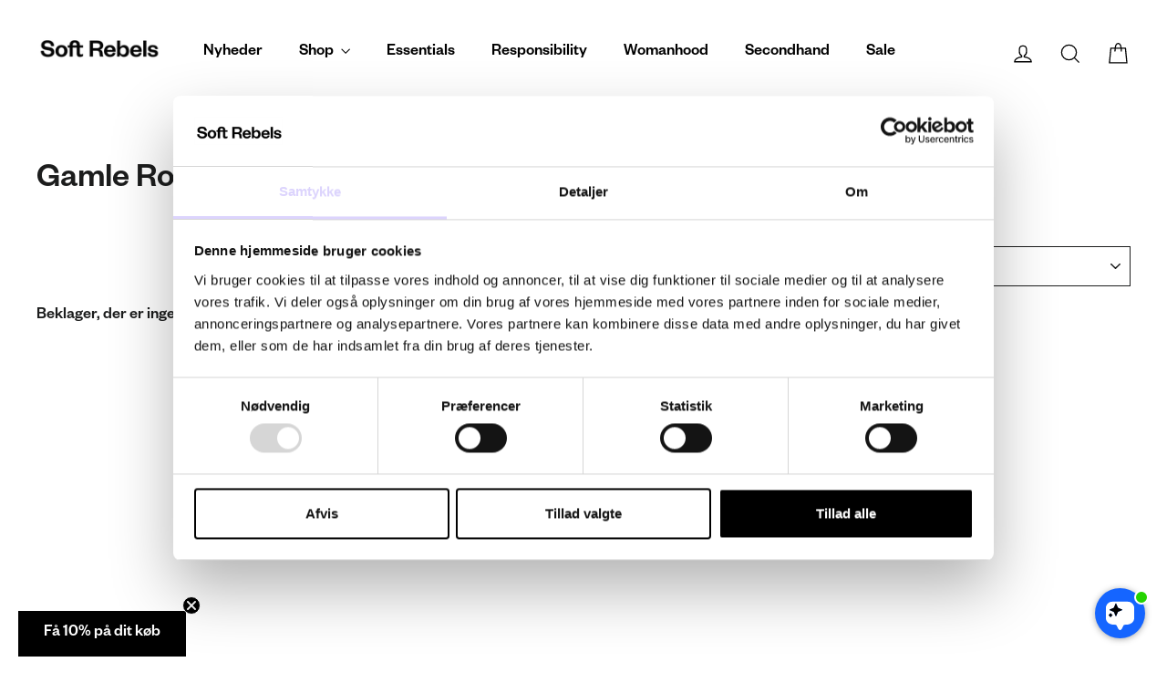

--- FILE ---
content_type: application/x-javascript
request_url: https://cdn-bundler.nice-team.net/app/js/bundler-script.js?shop=softrebels.myshopify.com&1762241227c
body_size: 60563
content:
void 0!==window.bundlerLoaded2&&null!==document.getElementById("bndlr-loaded")||function(){var e,t,n,i="Your bundle:",a="true",r="apply_with_discount_codes",l="false",d="Quantity",o="Add {{missing_items_count}} more item(s) to get up to {{discount_value}} OFF!",s="false",u="false",c="true",p="false",_="Out of stock",m="true",g="false",h="false",y="false",f="false",b="false",v="false",q="true";try{window.bundlerLoaded2=!0;var w=document.createElement("div");w.id="bndlr-loaded",w.style.cssText="display:none;",null!==document.body&&document.body.appendChild(w)}catch(e){console.error(e)}try{var O=function(e){"function"==typeof window.requestIdleCallback?window.requestIdleCallback(e):e()},k=[],x=function(e,t,n){void 0!==k[e]&&clearTimeout(k[e]),k[e]=setTimeout(t,n)},P={},S=function(e){var t={_canUseConsole:function(){return!0},log:function(){this._canUseConsole()&&window.console.log.apply(null,arguments)},warn:function(){this._canUseConsole()&&window.console.warn.apply(null,arguments)},info:function(){this._canUseConsole()&&window.console.info.apply(null,arguments)},error:function(){this._canUseConsole()&&window.console.error.apply(null,arguments)}},n={maxAge:3e5,key:"bndlr_data_",cache:{},save:function(e,t){try{var n={};try{var i=localStorage.getItem(this.getKey());i=JSON.parse(i)}catch(e){console.log("no data yet")}"object"==typeof i&&null!==i&&(n=i),n[e]={data:t,time:(new Date).getTime()},n=JSON.stringify(n),localStorage.setItem(this.getKey(),n),this.cache[e]=n[e]}catch(e){console.log("Error when saving data",e)}},get:function(e,t){void 0===t&&(t=this.maxAge);try{if(void 0!==this.cache[e])var n=this.cache[e];else{n=localStorage.getItem(this.getKey());n=JSON.parse(n)}return void 0!==n[e]&&"undefined"!==n[e].time&&(!(n[e].time<(new Date).getTime()-this.maxAge)&&JSON.parse(JSON.stringify(n[e].data)))}catch(e){return!1}return!1},getKey:function(){var e=this.key,t="";"undefined"!=typeof Shopify&&Shopify.hasOwnProperty("currency")&&Shopify.currency.hasOwnProperty("active")&&(t=Shopify.currency.active),e+=t;var n="";"undefined"!=typeof Shopify&&Shopify.hasOwnProperty("country")&&"string"==typeof Shopify.country&&(n=Shopify.country),e+=n;var i="";return"undefined"!=typeof Shopify&&Shopify.hasOwnProperty("locale")&&"string"==typeof Shopify.locale&&(i=Shopify.locale),e+=i}},w={cache:{},promises:{},getCustomerTags:function(e){void 0===e&&(e=!1);var t=null;if("undefined"!=typeof BndlrScriptAppended&&!0===BndlrScriptAppended&&(t="undefined"!=typeof BndlrCustomerTags&&BndlrCustomerTags.length>0?BndlrCustomerTags:[]),null===t&&(tagsFromStorage=n.get("customer_tags",18e5),!1!==tagsFromStorage&&(t=tagsFromStorage)),n.save("customer_tags",t),null===t&&!0===e)w.getCustomerTagsFromEndpoint().done((function(e){t=void 0!==e.tags&&null!==e.tags?e.tags:[],n.save("customer_tags",t)}));return t},getCustomerTagsFromEndpoint:function(){var t=S.getRootUrl(!0)+"a/bundles/customer.json";if(void 0!==w.cache[t]&&void 0!==w.cache[t])return e.Deferred().resolve(JSON.parse(JSON.stringify(k.cache[t]))).promise();if(void 0!==w.promises[t]&&void 0!==w.promises[t].readyState&&w.promises[t].readyState<4)return w.promises[t];var n=e.ajax({url:t,dataType:"json"}).done((function(e){w.cache[t]=JSON.parse(JSON.stringify(e))}));return w.promises[t]=n,n}},k={cartCache:{},promises:{},updateNote:function(t){return e.ajax({url:S.getRootUrl(!0)+"cart/update.js",dataType:"json",data:{note:t}})},get:function(t,n){if(!U){void 0===n&&(n=!0),void 0===t&&(t="default");var i="cart.js";if("proxy"==t)i="a/bundles/cart/cart.json";void 0!==window.Shopify&&"string"==typeof window.Shopify.country&&window.Shopify.country;var a=S.getRootUrl(!0)+i+"?currency="+se.getDefaultCurrency()+"&bundler-cart-call";if(n){var r=Date.now();if(r=Math.round(r/1500),void 0!==k.cartCache[a]&&void 0!==k.cartCache[a][r])return e.Deferred().resolve(JSON.parse(JSON.stringify(k.cartCache[a][r]))).promise()}if(n&&void 0!==k.promises[a]&&void 0!==k.promises[a].readyState&&k.promises[a].readyState<4)return k.promises[a];var l=e.ajax({url:a,dataType:"json"}).done((function(e){var t=Date.now();t=Math.round(t/1500),void 0===k.cartCache[a]&&(k.cartCache[a]={}),k.cartCache[a][t]=JSON.parse(JSON.stringify(e))})).done((function(e){k.modifyCartData(e)}));return k.promises[a]=l,l}},modifyCartData:function(e){void 0!==le.modify_cart_data&&le.modify_cart_data.trigger(e)},removeUnusedProductProperties:function(e){for(var t=["description","published_at","created_at","compare_at_price","compare_at_price_max","compare_at_price_min","compare_at_price_varies","price","price_max","price_min","price_varies","tags","type","url"],n=["barcode","requires_shipping","sku","taxable","weight"],i=0;i<t.length;i++)void 0!==e[t[i]]&&delete e[t[i]];for(i=0;i<e.variants.length;i++)for(var a=0;a<n.length;a++)void 0!==e.variants[i][n[a]]&&delete e.variants[i][n[a]];return e},modifyProductStructure:function(e){return void 0!==le.modify_product_structure&&(e=le.modify_product_structure.trigger(e)),e},getProductData:function(t,i){var a=n.get(i);if(U){var r=window.preview_bundle.products;for(var l in r)if(r.hasOwnProperty(l)){var d=r[l];d.handle===i&&(a=d)}}if(!1===a){var o="";void 0!==window.Shopify&&"string"==typeof window.Shopify.country&&(o=window.Shopify.country);var s=t+"products/"+i+".js?currency="+se.getDefaultCurrency()+"&country="+o,u=e.ajax({url:s,dataType:"json"});return u.done((function(e){e=k.removeUnusedProductProperties(e),e=k.modifyProductStructure(e),n.save(i,e)})),u}return e.Deferred().resolve(a).promise()},getProductDataJSON:function(t,n){var i=t+"products/"+n;return e.ajax({url:i,contentType:"application/json",dataType:"json"})},getProductDataViaProxy:function(t,i,a,r){var l=n.get(a);if(U){var d=window.preview_bundle.products;for(var o in d)if(d.hasOwnProperty(o)){var s=d[o];s.handle==a&&(l=s)}}if(!1===l){var u="";void 0!==window.Shopify&&"string"==typeof window.Shopify.locale&&(u=window.Shopify.locale);var c=t+"a/bundles/products/product.js?id="+i+"&cur="+se.getDefaultCurrency()+"&locale="+u;return U&&(c="https://bundler.nice-team.net/app/api/get-product.php?id="+i+"&cur="+se.getDefaultCurrency()+"&locale="+u+"&shop=softrebels.myshopify.com"),e.ajax({url:c,contentType:"application/json",dataType:"json"}).done((function(e){if(void 0===e||0===e.length){var t="Bundler: Can't get product data: "+S.getRootUrl(!0)+"products/"+a+".<br />To show the bundle widget, just make sure that the product is active in your online shop.";console.warn(t),"function"==typeof r&&r()}else e=k.removeUnusedProductProperties(e),e=k.modifyProductStructure(e),n.save(e.handle,e)}))}return e.Deferred().resolve(l).promise()},addToCart:function(t,n,i,a){var r=t+"cart/add.js?bundler-cart-call";return e.ajax({url:r,data:{id:n,quantity:i,properties:a},type:"POST",dataType:"json"})},addMultipleItemsToCart:function(t,n){for(var i=t+"cart/add.js?bundler-cart-call",a={},r=0;r<n.length;r++){void 0===a[l=JSON.stringify(n[r])]?(a[l]=JSON.parse(JSON.stringify(n[r])),a[l].quantity=1*a[l].quantity):a[l].quantity+=1*n[r].quantity}n=[];for(var l in a)a.hasOwnProperty(l)&&n.push(a[l]);return e.ajax({url:i,data:{items:n},type:"POST",dataType:"json"})},updateCart:function(){if(this.get().done((function(n){try{var i=n.item_count;if(e('[data-cart-item-count]:not([id="cart-drawer"])').html(i),e(".header__cart-count").html(i),e(".site-header__cart-count span[data-cart-count]").html(i),e("#CartCount [data-cart-count]").length>0?e("#CartCount [data-cart-count]").html(i):e("#CartCount").length>0&&e("#CartCount").html(e("#CartCount").html().replace(/(\d+)/,n.item_count)),e("#CartCount.hide").length>0&&e("#CartCount.hide").removeClass("hide"),e("#site-cart-handle .count-holder .count").length>0&&e("#site-cart-handle .count-holder .count").html(e("#site-cart-handle .count-holder .count").html().replace(/(\d+)/,n.item_count)),e("#minicart .count.cart-target").length>0&&e("#minicart .count.cart-target").html(e("#minicart .count.cart-target").html().replace(/(\d+)/,n.item_count)),e("#sidebar #meta .count").length>0&&e("#sidebar #meta .count").html(e("#sidebar #meta .count").html().replace(/(\d+)/,n.item_count)),e(".site-header__cart .site-header__cart-indicator").length>0&&(e(".site-header__cart .site-header__cart-indicator").html(e(".site-header__cart .site-header__cart-indicator").html().replace(/(\d+)/,n.item_count)),n.item_count>0&&e(".site-header__cart .site-header__cart-indicator").removeClass("hide")),e(".cart-count").length>0&&e(".cart-count").html(e(".cart-count").html().replace(/(\d+)/,n.item_count)),e(".cartCount[data-cart-count]").length>0&&e(".cartCount[data-cart-count]").html(e(".cartCount[data-cart-count]").html().replace(/(\d+)/,n.item_count)),e("[data-js-cart-count-desktop]").length>0&&(e("[data-js-cart-count-desktop]").html(n.item_count),e("[data-js-cart-count-desktop]").attr("data-js-cart-count-desktop",n.item_count)),e("[data-cart-count]").length>0&&e("[data-cart-count]").attr("data-cart-count",n.item_count),e("[data-header-cart-count]").length>0&&e("[data-header-cart-count]").attr("data-header-cart-count",n.item_count).addClass("visible"),e(".site-header__cart-toggle .site-header__cart-indicator").length>0&&e(".site-header__cart-toggle .site-header__cart-indicator").html(n.item_count),e(".cart-item-count-header").length>0){var a=e(".cart-item-count-header").first();!0===a.hasClass("cart-item-count-header--total")?a.find(".money").length&&(a=a.find(".money").first()).html(se.formatPrice(n.items_subtotal_price)):a.html(a.html().replace(/(\d+)/,n.item_count))}if(e("#CartCost").length>0&&"undefined"!=typeof theme&&void 0!==theme.moneyFormat){var r=C.formatMoney(n.items_subtotal_price,theme.moneyFormat);e("#CartCost").html(r)}if("function"==typeof refreshCart&&refreshCart(n),"undefined"!=typeof slate&&void 0!==slate.cart&&"function"==typeof slate.cart.updateCart&&slate.cart.updateCart(),"undefined"!=typeof ajaxCart&&"function"==typeof ajaxCart.load&&ajaxCart.load(),e(".mega-nav-count.nav-main-cart-amount.count-items").length>0&&(e(".mega-nav-count.nav-main-cart-amount.count-items").html(e(".mega-nav-count.nav-main-cart-amount.count-items").html().replace(/(\d+)/,n.item_count)),e(".mega-nav-count.nav-main-cart-amount.count-items.hidden").removeClass("hidden")),e("#cart-icon-bubble").length>0){var l='#cart-icon-bubble .cart-count-bubble span[aria-hidden="true"]';e(l).length>0?e(l).html(e(l).html().replace(/(\d+)/,n.item_count)):e("#cart-icon-bubble").append('<div class="cart-count-bubble"><span aria-hidden="true">'+n.item_count+"</span></div>")}"undefined"!=typeof Shopify&&void 0!==Shopify.updateQuickCart&&Shopify.updateQuickCart(n),"undefined"!=typeof bcActionList&&"function"==typeof bcActionList.atcBuildMiniCartSlideTemplate&&(bcActionList.atcBuildMiniCartSlideTemplate(n),"function"==typeof openMiniCart&&openMiniCart()),e(".custom-cart-eye-txt").length>0&&e(".custom-cart-eye-txt").html(e(".custom-cart-eye-txt").html().replace(/(\d+)/,n.item_count)),e(".cart_count").length>0&&e(".cart_count").each((function(t,i){e(i).html(e(i).html().replace(/(\d+)/,n.item_count))})),e(".cart-count-bubble [data-cart-count]").length>0&&e(".cart-count-bubble [data-cart-count]").html(e(".cart-count-bubble [data-cart-count]").html().replace(/(\d+)/,n.item_count)),e(".cart-count-bubble span.visually-hidden").length>0&&e(".cart-count-bubble span.visually-hidden").html(e(".cart-count-bubble span.visually-hidden").html().replace(/(\d+)/,n.item_count)),e(".header-cart-count .cart_count_val").length>0&&(e(".header-cart-count .cart_count_val").html(n.item_count),e(".header-cart-count").removeClass("empty_cart_count")),"undefined"!=typeof Shopify&&void 0!==Shopify.updateCartInfo&&e(".top-cart-holder .cart-target form .cart-info .cart-content").length>0&&Shopify.updateCartInfo(n,".top-cart-holder .cart-target form .cart-info .cart-content"),e("#CartCount").length>0&&n.item_count>0&&e("#CartCount").removeClass("hidden");var d,o=new CustomEvent("wetheme-toggle-right-drawer",{detail:{type:"cart",forceOpen:void 0,params:{cart:n}}});document.documentElement.dispatchEvent(o),void 0!==window.vndHlp&&"function"==typeof window.vndHlp.refreshCart&&window.vndHlp.refreshCart(n);try{if("function"==typeof window.renderCart)if(window.renderCart(n),n.items.length>0)e(".mini-cart.is-empty").removeClass("is-empty")}catch(e){}try{void 0!==window.SATCB&&void 0!==window.SATCB.Helpers&&"function"==typeof window.SATCB.Helpers.openCartSlider&&window.SATCB.Helpers.openCartSlider()}catch(e){}try{document.dispatchEvent(new CustomEvent("theme:cart:change",{detail:{cart:n,cartCount:n.item_count},bubbles:!0}))}catch(e){}if(void 0!==window.cartStore&&"function"==typeof window.cartStore.setState&&window.cartStore.setState({justAdded:{},popupActive:!0,item_count:n.item_count,items:n.items,cart:n}),void 0!==window.Shopify&&"function"==typeof window.Shopify.onCartUpdate&&-1===Shopify.onCartUpdate.toString().indexOf("There are now")&&window.Shopify.onCartUpdate(n,!0),"undefined"!=typeof theme&&void 0!==theme.Cart&&"function"==typeof theme.Cart.setCurrentData&&theme.Cart.setCurrentData(n),void 0!==window.halo&&"function"==typeof window.halo.updateSidebarCart){window.halo.updateSidebarCart(n);var s=e("[data-cart-sidebar]");s.length>0&&s[0].click()}if(void 0!==window.Shopify&&void 0!==window.Shopify.theme&&void 0!==window.Shopify.theme.ajaxCart&&"function"==typeof window.Shopify.theme.ajaxCart.updateView&&Shopify.theme.ajaxCart.updateView({cart_url:"/cart"},n),void 0!==window.theme&&void 0!==window.theme.cart&&"function"==typeof window.theme.cart.updateAllHtml)try{window.theme.cart.updateAllHtml(),window.theme.cart.updateTotals(n.items.length),document.querySelector(".header--cart-toggle").click()}catch(e){}if("function"==typeof monster_setCartItems)try{monster_setCartItems(n.items)}catch(e){console.error(e)}try{void 0!==window.refreshCartContents&&window.refreshCartContents(n)}catch(e){}e(".header-actions [data-header-cart-count]").length>0&&e(".header-actions [data-header-cart-count]").html(n.item_count),e(".js-header-group .js-mini-cart-trigger").length>0&&e(".js-header-group .js-mini-cart-trigger")[0].click();try{"function"==typeof renderProduct&&renderProduct(n.items)}catch(e){}(d=e('.header__icon-list [aria-controls="cart-drawer"][href*="/cart"]')).length>0&&d[0].click(),(d=e("a#headerCartStatus")).length>0&&d[0].click(),window.dispatchEvent(new Event("update_cart")),void 0!==le.update_cart&&le.update_cart.trigger(n)}catch(e){t.log(e)}try{if(void 0!==window.theme&&void 0!==window.theme.cart&&void 0!==window.theme.cart.store&&"function"==typeof window.theme.cart.store.getState){var u=window.theme.cart.store.getState();"function"==typeof u.updateNote&&u.updateNote(k.note)}}catch(e){console.log(e)}try{var c=document.querySelector(".minicart__outerbox");if(null!==c&&"function"==typeof window.cartContentUpdate){sectionsToRender=c.dataset.section;fetch(S.getRootUrl(!0)+"cart?sections="+sectionsToRender,{method:"GET",cache:"no-cache",credentials:"same-origin",headers:{"Content-Type":"application/json"}}).then((function(e){try{return e.clone().json().then((function(e){n.sections=e,window.cartContentUpdate(n,c,sectionsToRender)}))}catch(e){console.error(e)}}))}}catch(e){console.error(e)}})),void 0!==window.SLIDECART_UPDATE)try{window.SLIDECART_UPDATE()}catch(e){t.log(e)}if(void 0!==window.SLIDECART_OPEN&&setTimeout((function(){try{window.SLIDECART_OPEN()}catch(e){t.log(e)}}),500),"undefined"!=typeof Shopify&&void 0!==Shopify.theme&&void 0!==Shopify.theme.jsAjaxCart&&"function"==typeof Shopify.theme.jsAjaxCart.updateView&&Shopify.theme.jsAjaxCart.updateView(),"undefined"!=typeof CartJS&&"function"==typeof CartJS.getCart)try{CartJS.getCart()}catch(e){t.log(e)}e(".sp-cart .sp-dropdown-toggle").length&&"undefined"!=typeof Shopify&&"function"==typeof Shopify.getCart&&Shopify.getCart(),e("form.cart-drawer").length>0&&(e(".cart-drawer input").first().trigger("blur"),setTimeout((function(){e(".cart-drawer input").first().trigger("input")}),350));try{null!==(n=document.querySelector("m-cart-drawer"))&&"function"==typeof n.onCartDrawerUpdate&&(n.onCartDrawerUpdate(),"function"==typeof n.open&&n.open())}catch(e){t.log(e)}try{"function"==typeof window.opusOpen&&window.opusOpen()}catch(e){t.log(e)}try{var n;null!==(n=document.querySelector("#CartDrawer"))&&"function"==typeof n.update&&n.update()}catch(e){t.log(e)}if(void 0!==window.EliteCart&&"function"==typeof window.EliteCart.refreshCart)try{EliteCart.refreshCart()}catch(e){}try{document.dispatchEvent(new CustomEvent("theme:update:cart")),setTimeout((function(){document.dispatchEvent(new CustomEvent("theme:open:cart-drawer"))}),500)}catch(e){t.log(e)}try{"function"==typeof window.updateCartDrawer&&window.updateCartDrawer()}catch(e){t.log(e)}try{document.dispatchEvent(new CustomEvent("cart:refresh",{bubbles:!0,detail:{open:!0}}))}catch(e){}try{document.documentElement.dispatchEvent(new CustomEvent("cart:refresh",{bubbles:!0,detail:{open:!0}}))}catch(e){}void 0!==window.HsCartDrawer&&"function"==typeof window.HsCartDrawer.updateSlideCart&&x("hscartdrawer",(function(){try{HsCartDrawer.updateSlideCart()}catch(e){t.log(e)}}),100),"function"==typeof window.HS_SLIDE_CART_UPDATE&&x("hscartdrawer2",(function(){try{window.HS_SLIDE_CART_UPDATE()}catch(e){t.log(e)}}),100),void 0!==window.HS_SLIDE_CART_OPEN&&"function"==typeof window.HS_SLIDE_CART_OPEN&&x("hscartdraweropen",(function(){try{window.HS_SLIDE_CART_OPEN()}catch(e){t.log(e)}}),100),"undefined"!=typeof theme&&void 0!==theme.Cart&&"function"==typeof theme.Cart.updateCart&&theme.Cart.updateCart();try{void 0!==window.cart&&"function"==typeof window.cart.getCart&&window.cart.getCart()}catch(e){}if("function"==typeof window.updateMiniCartContents)try{window.updateMiniCartContents()}catch(e){}if("function"==typeof window.loadEgCartDrawer)try{window.loadEgCartDrawer()}catch(e){}try{document.dispatchEvent(new CustomEvent("cart:build"))}catch(e){}try{document.dispatchEvent(new CustomEvent("obsidian:upsell:refresh")),document.dispatchEvent(new CustomEvent("obsidian:upsell:open"))}catch(e){}var i=document.getElementById("site-cart");if(null!==i)try{i.show()}catch(e){}if(void 0!==window.theme&&"function"==typeof window.theme.updateCartSummaries)try{window.theme.updateCartSummaries()}catch(e){}if(void 0!==window.CD_REFRESHCART)try{window.CD_REFRESHCART()}catch(e){t.log(e)}if(void 0!==window.CD_OPENCART&&setTimeout((function(){try{window.CD_OPENCART()}catch(e){t.log(e)}}),500),"function"==typeof window.buildCart)try{window.buildCart()}catch(e){t.log(e)}if(void 0!==window.PXUTheme&&void 0!==window.PXUTheme.jsAjaxCart&&"function"==typeof window.PXUTheme.jsAjaxCart.updateView)try{window.PXUTheme.jsAjaxCart.updateView()}catch(e){}if(void 0!==window.theme&&"function"==typeof window.theme.addedToCartHandler)try{window.theme.addedToCartHandler({})}catch(e){}if(void 0!==window.Rebuy&&void 0!==window.Rebuy.Cart&&"function"==typeof window.Rebuy.Cart.fetchCart)try{window.Rebuy.Cart.fetchCart()}catch(e){}if(void 0!==window.Alpine&&void 0!==Alpine.store)try{Alpine.store("xMiniCart").reLoad(),Alpine.store("xMiniCart").openCart(),setTimeout((function(){ue.calculateDiscounts()}),1e3)}catch(e){}if(void 0!==window.cart_calling&&"function"==typeof window.cart_calling.updateCart)try{window.cart_calling.updateCart()}catch(e){}try{var a=new Event("tcustomizer-event-cart-change");document.dispatchEvent(a)}catch(e){}try{document.body.dispatchEvent(new CustomEvent("label:modalcart:afteradditem"))}catch(e){}try{document.dispatchEvent(new CustomEvent("dispatch:cart-drawer:refresh",{bubbles:!0})),setTimeout((function(){document.dispatchEvent(new CustomEvent("dispatch:cart-drawer:open"))}),500)}catch(e){}try{void 0!==window.upcartRefreshCart&&window.upcartRefreshCart()}catch(e){}try{void 0!==window.SHTHelper&&"function"==typeof window.SHTHelper.forceUpdateCartStatus&&window.SHTHelper.forceUpdateCartStatus()}catch(e){}try{var r=document.querySelector("cart-items");null!==r&&"function"==typeof r.getCart&&r.getCart()}catch(e){console.error(e)}try{var l=document.querySelector("cart-drawer")||document.querySelector("cart-notification")||document.querySelector("sht-cart-drwr-frm");if(null!==l&&"function"==typeof l.renderContents){var d=l.getSectionsToRender().map((e=>-1!==e.id.indexOf("#")&&"string"==typeof e.section?e.section:e.id));fetch(S.getRootUrl(!0)+"cart?sections="+d.toString(),{method:"GET",cache:"no-cache",credentials:"same-origin",headers:{"Content-Type":"application/json"}}).then((function(e){var t=document.querySelector("cart-drawer.drawer.is-empty");null!==t&&t.classList.remove("is-empty");try{return e.clone().json().then((function(e){try{var t={sections:e};l.renderContents(t);var n=new CustomEvent("bndlr:cart_drawer_mutation",{detail:{message:"Cart drawer mutation occurred"}});window.dispatchEvent(n)}catch(e){console.error(e)}}))}catch(e){console.error(e)}}))}}catch(e){console.error(e)}try{var o=document.querySelector("mini-cart")||document.querySelector("product-form");if(null!==o&&"function"==typeof o.renderContents)d=o.getSectionsToRender().map((e=>e.id)),fetch(S.getRootUrl(!0)+"cart?sections="+d.toString(),{method:"GET",cache:"no-cache",credentials:"same-origin",headers:{"Content-Type":"application/json"}}).then((function(e){try{return e.clone().json().then((function(e){try{var t={sections:e};o.renderContents(t)}catch(e){console.error(e)}}))}catch(e){console.error(e)}}))}catch(e){console.error(e)}}},S={getRootUrl:function(e){void 0===e&&(e=!1);var t="";if(e&&(t=this.getUrlLocale()),!1===this.isShopPage())return"https://softrebels.myshopify.com/";var n=window.location.origin?window.location.origin+"/":window.location.protocol+"//"+window.location.host+"/";return t.length>0&&(n+=t+"/"),n},isShopPage:function(){return"undefined"!=typeof Shopify&&"softrebels.myshopify.com"===Shopify.shop},getInvoiceEndpoint:function(e,t){void 0===e&&(e=!1),void 0===t&&(t="");var n=!1;void 0!==window.SealSubs&&"boolean"==typeof window.SealSubs.discounts_apply_on_initial_order&&(n=SealSubs.discounts_apply_on_initial_order);var i="";e&&(i="&extra=true");var a="";return void 0!==window.meta&&void 0!==window.meta.page&&void 0!==window.meta.page.customerId&&(a=window.meta.page.customerId),void 0!==window.ShopifyAnalytics&&void 0!==window.ShopifyAnalytics.meta&&void 0!==window.ShopifyAnalytics.meta.page&&void 0!==window.ShopifyAnalytics.meta.page.customerId&&(a=window.ShopifyAnalytics.meta.page.customerId),""!==a&&(i+="&customer_id="+encodeURIComponent(a)),this.getAppUrl()+"cdo.php?v31&shop=softrebels.myshopify.com&ssad="+n.toString()+i+t},getAppUrl:function(){return"https://bundler.nice-team.net/app/api/"},isCartPage:function(){return!!/\/cart\/?/.test(window.location.href)},isProductPage:function(){return!!/\/(products)|(produkte)\/([^\?\/\n]+)/.test(window.location.href)},getProductHandle:function(){var e=window.location.href;if(e=e.replace("/products/products/","/products/"),/\/(?:products|produkte)\/([^\?#\/\n]+)/i.test(e)){var t=e.match(/\/(?:products|produkte)\/([^\?#\/\n]+)/i);if(void 0!==t[1])return t[1]}return!1},getVariantId:function(){var e=this.getQueryParams(window.location.search);return void 0!==e.variant?e.variant:""},getQueryParams:function(e){e=e.split("+").join(" ");for(var t,n={},i=/[?&]?([^=]+)=([^&]*)/g;t=i.exec(e);)n[decodeURIComponent(t[1])]=decodeURIComponent(t[2]);return n},getQuickCheckoutUrl:function(e,t){return"https://softrebels.myshopify.com/a/bundles/checkout/"+C.encodeName(e)+"-"+C.encodeId(t)},getLandingPageUrl:function(e,t){var n="a/bundles/"+C.encodeName(e)+"-"+C.encodeId(t);return this.getRootUrl(!0)+n},getLocale:function(){return"undefined"!=typeof Shopify&&"string"==typeof Shopify.locale?Shopify.locale:""},getUrlLocale:function(){var e=this.getRootUrl(),t=this.getLocale();return void 0!==window.Shopify&&void 0!==Shopify.routes&&"string"==typeof Shopify.routes.root&&(t=Shopify.routes.root.replace(/\//g,"")),""!==t&&0===window.location.href.indexOf(e+t+"/")?t:""}},C={getRandomString:function(e){void 0===e&&(e=14);for(var t="abcdefghijklmnopqrstuvwxyz0123456789",n=t.length,i=[],a=0;a<e;a++)i.push(t.charAt(Math.floor(Math.random()*n)));return i.join("")},encodeId:function(e){for(var t="0123456789abcdefghijklmnopqrstuvwxyz",n="",i=t.length;e;)n=t.charAt(e%i)+n,e=parseInt(e/i);return n},reverseEncodeId:function(e){for(var t="abcdefghijklmnopqrstuvwxyz0123456789",n="",i=t.length;e;)n=t.charAt(e%i)+n,e=parseInt(e/i);return n},deCompress:function(e){for(var t="0123456789abcdefghijklmnopqrstuvwxyz",n=0,i=e.length,a=0;a<i;a++)n=n*t.length+t.indexOf(e.charAt(a));return n},encodeName:function(e){return e=(e=(e=e.toLowerCase()).replace(/\s/g,"-")).replace(/[/$\\?%#]/g,"")},formatMoney:function(e,n,i,a){if(void 0===a)a="up";try{"string"==typeof e&&(e=e.replace(".",""));var r="",l=/\{\{\s*(\w+)\s*\}\}/,d=n;function o(e,t){return void 0===e?t:e}function s(e,t,n,i,a){if(t=o(t,2),n=o(n,","),i=o(i,"."),a=o(a,"up"),isNaN(e)||null==e)return 0;var r=e;e=(e/100).toFixed(t),"down"===a&&r/100-e==-.5&&(e=(e-=1).toString());var l=e.split(".");return l[0].replace(/(\d)(?=(\d\d\d)+(?!\d))/g,"$1"+n)+(l[1]?i+l[1]:"")}switch(d.match(l)[1]){case"amount":r=s(e,2);break;case"amount_no_decimals":r=s(e,0,",",".",a);break;case"amount_with_comma_separator":r=s(e,2,".",",");break;case"amount_no_decimals_with_comma_separator":r=s(e,0,".",",",a);break;case"amount_no_decimals_with_space_separator":r=s(e,0," ",",",a);break;case"amount_with_apostrophe_separator":r=s(e,2,"'",".")}return d.replace(l,r)}catch(u){return t.log(u.message),price=e/100,price.toLocaleString(void 0,{style:"currency",currency:i})}},convertMoney:function(e,t,n,i){if(e<=0)return 0;void 0===i&&(i=!0),e*=t;i?e=-1!==["USD","CAD","AUD","NZD","SGD","HKD","GBP"].indexOf(n)?Math.ceil(e):-1!==["JPY","KRW"].indexOf(n)?100*Math.ceil(e/100):-1!==["EUR"].indexOf(n)?Math.ceil(e)-.05:Math.round(e):e=e-Math.floor(100*e)/100>.005?Math.floor(100*e)/100:Math.round(100*e)/100;return e},getListOfValues:function(e,t){var n="";for(var i in e)e.hasOwnProperty(i)&&void 0!==e[i][t]&&(n+=e[i][t]+",");return n=n.replace(/,+$/,"")},getCurrencySymbol:function(e){var t="";try{t=(0).toLocaleString(void 0,{style:"currency",currency:e,minimumFractionDigits:0,maximumFractionDigits:0}).replace(/\d/g,"").trim()}catch(e){}return""!==t?t:e},getPredefinedCurrencySymbol:function(e){var t={USD:"$",AUD:"$",NZD:"$",EUR:"€",CRC:"₡",GBP:"£",ILS:"₪",INR:"₹",JPY:"¥",KRW:"₩",NGN:"₦",PHP:"₱",PLN:"zł",PYG:"₲",THB:"฿",UAH:"₴",VND:"₫",BRL:"R$",SEK:"kr"},n="";return"string"==typeof t[e]&&(n=t[e]),n}};function B(){this._library={}}B.prototype.get=function(e){return void 0===e?JSON.parse(JSON.stringify(this._library)):void 0!==this._library[e]?JSON.parse(JSON.stringify(this._library[e])):{}},B.prototype.isEmpty=function(e){return void 0===e||(void 0===this._library[e]||0==Object.keys(this._library[e]).length)},B.prototype.set=function(e,t){this._library[e]=JSON.parse(JSON.stringify(t))};var A={Products:new B,RequiredProducts:new B,DiscountedProducts:new B,MixAndMatchBundles:new B,SectionedBundlesProducts:new B,SectionedBundlesProductsSelected:new B};function T(){}function R(){}T.prototype.setLibraries=function(e,t){var n=e.DiscountedProducts.get();if(n.hasOwnProperty(t)){var i={};for(var a in n[t])n[t].hasOwnProperty(a)&&(i[a]=e.Products.get(a));e.DiscountedProducts.set(t,i)}var r=e.RequiredProducts.get();if(r.hasOwnProperty(t)){i={};for(var a in r[t])r[t].hasOwnProperty(a)&&(i[a]=e.Products.get(a));e.RequiredProducts.set(t,i)}var l=e.SectionedBundlesProducts.get();if(l.hasOwnProperty(t)){var d=[];for(var o in l[t])if(l[t].hasOwnProperty(o)){var s=l[t][o],u={};for(var a in s)s.hasOwnProperty(a)&&(u[a]=e.Products.get(a));d.push(u)}e.SectionedBundlesProducts.set(t,d)}},T.prototype.setRequiredVariantLinePrices=function(e,t){var n=e.RequiredProducts.get(t.id);for(var i in n)if(n.hasOwnProperty(i)){var a=n[i].product_id;if(void 0!==t.required_products[a])for(var r=t.required_products[a].quantity,l=0;l<n[i].variants.length;l++){var d=I.Price.getPrice(n[i].variants[l].price)*r,o=I.Price.priceOrZero(n[i].variants[l].compare_at_price)*r;n[i].variants[l].linePrice=d,n[i].variants[l].compareAtLinePrice=o,n[i].variants[l].discountedPriceQuantity=r}}e.RequiredProducts.set(t.id,n)},R.prototype.getPrice=function(e){return"function"==typeof e.indexOf&&-1!==e.indexOf(".")&&(e*=100),e},R.prototype.priceOrZero=function(e){return void 0===e||""===e||null===e?0:this.getPrice(e)};var I={Products:new T,Price:new R},M={},D={},F=function(e,t,n,i){if("addtocart"===e&&"function"==typeof fbq)try{var a="id_"+Date.now();fbq("track","AddToCart",{content_ids:[t],content_type:"product",contents:[{id:t,quantity:parseInt(i,10)}]},{eventID:a})}catch(e){console.log(e)}};(function(){})();for(var j=[{id:709437,name:"Advent Calendar",title:"Get a discount!",description:"Mix and match these products and get a discount!",button_text:"Add to cart",discount_warning:"Discounts will be applied at checkout.",discount_type:"fixed_price",percentage_value:"10",fixed_amount_value:"799.95",fixed_price_value:"799.95",priority:10,status:"enabled",product_level:"product",total_price_text:"Total: {original_price} {discounted_price}",minimum_requirements:"n_products",minimum_requirements_num:4,minimum_requirements_n_max_products:4,show_bundle:"false",bundle_image:"",list_product_names:"true",mix_and_match_display:"true",free_shipping:"false",is_volume_bundle:"false",product_target_type:"specific_products",volume_bundle_combine_quantites:"false",limit_for_customer_tags:[],use_date_condition:"false",date_from:null,date_to:null,tags_additional_options:"",is_standalone_product_bundle:"false",volume_bundle_cart_value_use_all_products:"false",version:1,is_quantity_break:"false",quantity_break_subscription_integration:"false",quantity_break_subscription_integration_label:"Subscribe & Save",products:{9604313121096:{id:"9604313121096",title:"SRRoman Draped O-neck Top - Medium Grey Melange",quantity:10,discount_amount:0,image:"",selling_plan_name:"One-time purchase or any selling plan",selling_plan_id:"",sequence:1,required:0,status:"active",variants:{51046461440328:{id:"51046461440328",title:"",quantity:10,discount_amount:0,selling_plan_name:"One-time purchase or any selling plan",selling_plan_id:"",sequence:1,required:0,was_deleted:0},51046461473096:{id:"51046461473096",title:"",quantity:10,discount_amount:0,selling_plan_name:"One-time purchase or any selling plan",selling_plan_id:"",sequence:2,required:0,was_deleted:0},51046461505864:{id:"51046461505864",title:"",quantity:10,discount_amount:0,selling_plan_name:"One-time purchase or any selling plan",selling_plan_id:"",sequence:3,required:0,was_deleted:0},51046461538632:{id:"51046461538632",title:"",quantity:10,discount_amount:0,selling_plan_name:"One-time purchase or any selling plan",selling_plan_id:"",sequence:4,required:0,was_deleted:0},51046461571400:{id:"51046461571400",title:"",quantity:10,discount_amount:0,selling_plan_name:"One-time purchase or any selling plan",selling_plan_id:"",sequence:5,required:0,was_deleted:0},51046461604168:{id:"51046461604168",title:"",quantity:10,discount_amount:0,selling_plan_name:"One-time purchase or any selling plan",selling_plan_id:"",sequence:6,required:0,was_deleted:0}},handle:"srroman-draped-o-neck-top-tops-t-shirts-medium-grey-melange"},9715949568328:{id:"9715949568328",title:"SRRoman Frill LS Top - Arctic Wolf Melange",quantity:10,discount_amount:0,image:"",selling_plan_name:"One-time purchase or any selling plan",selling_plan_id:"",sequence:7,required:0,status:"active",variants:{51581614096712:{id:"51581614096712",title:"",quantity:10,discount_amount:0,selling_plan_name:"One-time purchase or any selling plan",selling_plan_id:"",sequence:7,required:0,was_deleted:0},51581614162248:{id:"51581614162248",title:"",quantity:10,discount_amount:0,selling_plan_name:"One-time purchase or any selling plan",selling_plan_id:"",sequence:8,required:0,was_deleted:0},51581614195016:{id:"51581614195016",title:"",quantity:10,discount_amount:0,selling_plan_name:"One-time purchase or any selling plan",selling_plan_id:"",sequence:9,required:0,was_deleted:0},51581614260552:{id:"51581614260552",title:"",quantity:10,discount_amount:0,selling_plan_name:"One-time purchase or any selling plan",selling_plan_id:"",sequence:10,required:0,was_deleted:0},51581614326088:{id:"51581614326088",title:"",quantity:10,discount_amount:0,selling_plan_name:"One-time purchase or any selling plan",selling_plan_id:"",sequence:11,required:0,was_deleted:0},51581614391624:{id:"51581614391624",title:"",quantity:10,discount_amount:0,selling_plan_name:"One-time purchase or any selling plan",selling_plan_id:"",sequence:12,required:0,was_deleted:0}},handle:"srroman-frill-ls-top-tops-t-shirts-arctic-wolf-melange"},9715949371720:{id:"9715949371720",title:"SRRoman Frill LS Top - Black",quantity:10,discount_amount:0,image:"",selling_plan_name:"One-time purchase or any selling plan",selling_plan_id:"",sequence:13,required:0,status:"active",variants:{51581613211976:{id:"51581613211976",title:"",quantity:10,discount_amount:0,selling_plan_name:"One-time purchase or any selling plan",selling_plan_id:"",sequence:13,required:0,was_deleted:0},51581613244744:{id:"51581613244744",title:"",quantity:10,discount_amount:0,selling_plan_name:"One-time purchase or any selling plan",selling_plan_id:"",sequence:14,required:0,was_deleted:0},51581613277512:{id:"51581613277512",title:"",quantity:10,discount_amount:0,selling_plan_name:"One-time purchase or any selling plan",selling_plan_id:"",sequence:15,required:0,was_deleted:0},51581613310280:{id:"51581613310280",title:"",quantity:10,discount_amount:0,selling_plan_name:"One-time purchase or any selling plan",selling_plan_id:"",sequence:16,required:0,was_deleted:0},51581613343048:{id:"51581613343048",title:"",quantity:10,discount_amount:0,selling_plan_name:"One-time purchase or any selling plan",selling_plan_id:"",sequence:17,required:0,was_deleted:0},51581613375816:{id:"51581613375816",title:"",quantity:10,discount_amount:0,selling_plan_name:"One-time purchase or any selling plan",selling_plan_id:"",sequence:18,required:0,was_deleted:0}},handle:"srroman-frill-ls-top-tops-t-shirts-black"},9074704187720:{id:"9074704187720",title:"SRRoman O-neck - Arctic Wolf Melange",quantity:10,discount_amount:0,image:"",selling_plan_name:"One-time purchase or any selling plan",selling_plan_id:"",sequence:19,required:0,status:"active",variants:{48935316619592:{id:"48935316619592",title:"",quantity:10,discount_amount:0,selling_plan_name:"One-time purchase or any selling plan",selling_plan_id:"",sequence:19,required:0,was_deleted:0},48935316652360:{id:"48935316652360",title:"",quantity:10,discount_amount:0,selling_plan_name:"One-time purchase or any selling plan",selling_plan_id:"",sequence:20,required:0,was_deleted:0},48935316685128:{id:"48935316685128",title:"",quantity:10,discount_amount:0,selling_plan_name:"One-time purchase or any selling plan",selling_plan_id:"",sequence:21,required:0,was_deleted:0},48935316717896:{id:"48935316717896",title:"",quantity:10,discount_amount:0,selling_plan_name:"One-time purchase or any selling plan",selling_plan_id:"",sequence:22,required:0,was_deleted:0},48935316750664:{id:"48935316750664",title:"",quantity:10,discount_amount:0,selling_plan_name:"One-time purchase or any selling plan",selling_plan_id:"",sequence:23,required:0,was_deleted:0},48935316783432:{id:"48935316783432",title:"",quantity:10,discount_amount:0,selling_plan_name:"One-time purchase or any selling plan",selling_plan_id:"",sequence:24,required:0,was_deleted:0}},handle:"srroman-o-neck-shirts-blouse-arctic-wolf-melange"},9516736053576:{id:"9516736053576",title:"SRRoman O-neck - Charcoal Melange",quantity:10,discount_amount:0,image:"",selling_plan_name:"One-time purchase or any selling plan",selling_plan_id:"",sequence:25,required:0,status:"active",variants:{50612575502664:{id:"50612575502664",title:"",quantity:10,discount_amount:0,selling_plan_name:"One-time purchase or any selling plan",selling_plan_id:"",sequence:25,required:0,was_deleted:0},50612575535432:{id:"50612575535432",title:"",quantity:10,discount_amount:0,selling_plan_name:"One-time purchase or any selling plan",selling_plan_id:"",sequence:26,required:0,was_deleted:0},50612575568200:{id:"50612575568200",title:"",quantity:10,discount_amount:0,selling_plan_name:"One-time purchase or any selling plan",selling_plan_id:"",sequence:27,required:0,was_deleted:0},50612575600968:{id:"50612575600968",title:"",quantity:10,discount_amount:0,selling_plan_name:"One-time purchase or any selling plan",selling_plan_id:"",sequence:28,required:0,was_deleted:0},50612575633736:{id:"50612575633736",title:"",quantity:10,discount_amount:0,selling_plan_name:"One-time purchase or any selling plan",selling_plan_id:"",sequence:29,required:0,was_deleted:0},50612575666504:{id:"50612575666504",title:"",quantity:10,discount_amount:0,selling_plan_name:"One-time purchase or any selling plan",selling_plan_id:"",sequence:30,required:0,was_deleted:0}},handle:"srroman-o-neck-tops-t-shirts-charcoal-melange"},8925757342024:{id:"8925757342024",title:"SRRoman O-neck - Medium Grey Melange",quantity:10,discount_amount:0,image:"",selling_plan_name:"One-time purchase or any selling plan",selling_plan_id:"",sequence:31,required:0,status:"active",variants:{48571761819976:{id:"48571761819976",title:"",quantity:10,discount_amount:0,selling_plan_name:"One-time purchase or any selling plan",selling_plan_id:"",sequence:31,required:0,was_deleted:0},48571761852744:{id:"48571761852744",title:"",quantity:10,discount_amount:0,selling_plan_name:"One-time purchase or any selling plan",selling_plan_id:"",sequence:32,required:0,was_deleted:0},48571761885512:{id:"48571761885512",title:"",quantity:10,discount_amount:0,selling_plan_name:"One-time purchase or any selling plan",selling_plan_id:"",sequence:33,required:0,was_deleted:0},48571761918280:{id:"48571761918280",title:"",quantity:10,discount_amount:0,selling_plan_name:"One-time purchase or any selling plan",selling_plan_id:"",sequence:34,required:0,was_deleted:0},48571761951048:{id:"48571761951048",title:"",quantity:10,discount_amount:0,selling_plan_name:"One-time purchase or any selling plan",selling_plan_id:"",sequence:35,required:0,was_deleted:0},48571761983816:{id:"48571761983816",title:"",quantity:10,discount_amount:0,selling_plan_name:"One-time purchase or any selling plan",selling_plan_id:"",sequence:36,required:0,was_deleted:0}},handle:"srroman-o-neck-tops-t-shirts-medium-grey-melange"},8925757702472:{id:"8925757702472",title:"SRRoman O-neck - Roseate Spoonbill Melange",quantity:10,discount_amount:0,image:"",selling_plan_name:"One-time purchase or any selling plan",selling_plan_id:"",sequence:37,required:0,status:"active",variants:{48571762442568:{id:"48571762442568",title:"",quantity:10,discount_amount:0,selling_plan_name:"One-time purchase or any selling plan",selling_plan_id:"",sequence:37,required:0,was_deleted:0},48571762475336:{id:"48571762475336",title:"",quantity:10,discount_amount:0,selling_plan_name:"One-time purchase or any selling plan",selling_plan_id:"",sequence:38,required:0,was_deleted:0},48571762508104:{id:"48571762508104",title:"",quantity:10,discount_amount:0,selling_plan_name:"One-time purchase or any selling plan",selling_plan_id:"",sequence:39,required:0,was_deleted:0},48571762540872:{id:"48571762540872",title:"",quantity:10,discount_amount:0,selling_plan_name:"One-time purchase or any selling plan",selling_plan_id:"",sequence:40,required:0,was_deleted:0},48571762573640:{id:"48571762573640",title:"",quantity:10,discount_amount:0,selling_plan_name:"One-time purchase or any selling plan",selling_plan_id:"",sequence:41,required:0,was_deleted:0},48571762606408:{id:"48571762606408",title:"",quantity:10,discount_amount:0,selling_plan_name:"One-time purchase or any selling plan",selling_plan_id:"",sequence:42,required:0,was_deleted:0}},handle:"srroman-o-neck-tops-t-shirts-roseate-spoonbill-melange"},9074708250952:{id:"9074708250952",title:"SRRoman Roll Neck - Arctic Wolf Melange",quantity:10,discount_amount:0,image:"",selling_plan_name:"One-time purchase or any selling plan",selling_plan_id:"",sequence:43,required:0,status:"active",variants:{48935322845512:{id:"48935322845512",title:"",quantity:10,discount_amount:0,selling_plan_name:"One-time purchase or any selling plan",selling_plan_id:"",sequence:43,required:0,was_deleted:0},48935322878280:{id:"48935322878280",title:"",quantity:10,discount_amount:0,selling_plan_name:"One-time purchase or any selling plan",selling_plan_id:"",sequence:44,required:0,was_deleted:0},48935322911048:{id:"48935322911048",title:"",quantity:10,discount_amount:0,selling_plan_name:"One-time purchase or any selling plan",selling_plan_id:"",sequence:45,required:0,was_deleted:0},48935322943816:{id:"48935322943816",title:"",quantity:10,discount_amount:0,selling_plan_name:"One-time purchase or any selling plan",selling_plan_id:"",sequence:46,required:0,was_deleted:0},48935322976584:{id:"48935322976584",title:"",quantity:10,discount_amount:0,selling_plan_name:"One-time purchase or any selling plan",selling_plan_id:"",sequence:47,required:0,was_deleted:0},48935323009352:{id:"48935323009352",title:"",quantity:10,discount_amount:0,selling_plan_name:"One-time purchase or any selling plan",selling_plan_id:"",sequence:48,required:0,was_deleted:0}},handle:"srroman-roll-neck-shirts-blouse-arctic-wolf-melange"},9516736971080:{id:"9516736971080",title:"SRRoman Roll Neck - Charcoal Melange",quantity:10,discount_amount:0,image:"",selling_plan_name:"One-time purchase or any selling plan",selling_plan_id:"",sequence:49,required:0,status:"active",variants:{50612579959112:{id:"50612579959112",title:"",quantity:10,discount_amount:0,selling_plan_name:"One-time purchase or any selling plan",selling_plan_id:"",sequence:49,required:0,was_deleted:0},50612579991880:{id:"50612579991880",title:"",quantity:10,discount_amount:0,selling_plan_name:"One-time purchase or any selling plan",selling_plan_id:"",sequence:50,required:0,was_deleted:0},50612580024648:{id:"50612580024648",title:"",quantity:10,discount_amount:0,selling_plan_name:"One-time purchase or any selling plan",selling_plan_id:"",sequence:51,required:0,was_deleted:0},50612580057416:{id:"50612580057416",title:"",quantity:10,discount_amount:0,selling_plan_name:"One-time purchase or any selling plan",selling_plan_id:"",sequence:52,required:0,was_deleted:0},50612580090184:{id:"50612580090184",title:"",quantity:10,discount_amount:0,selling_plan_name:"One-time purchase or any selling plan",selling_plan_id:"",sequence:53,required:0,was_deleted:0},50612580122952:{id:"50612580122952",title:"",quantity:10,discount_amount:0,selling_plan_name:"One-time purchase or any selling plan",selling_plan_id:"",sequence:54,required:0,was_deleted:0}},handle:"srroman-roll-neck-tops-t-shirts-charcoal-melange"},8925758030152:{id:"8925758030152",title:"SRRoman Roll Neck - Medium Grey Melange",quantity:10,discount_amount:0,image:"",selling_plan_name:"One-time purchase or any selling plan",selling_plan_id:"",sequence:55,required:0,status:"active",variants:{48571763065160:{id:"48571763065160",title:"",quantity:10,discount_amount:0,selling_plan_name:"One-time purchase or any selling plan",selling_plan_id:"",sequence:55,required:0,was_deleted:0},48571763097928:{id:"48571763097928",title:"",quantity:10,discount_amount:0,selling_plan_name:"One-time purchase or any selling plan",selling_plan_id:"",sequence:56,required:0,was_deleted:0},48571763130696:{id:"48571763130696",title:"",quantity:10,discount_amount:0,selling_plan_name:"One-time purchase or any selling plan",selling_plan_id:"",sequence:57,required:0,was_deleted:0},48571763163464:{id:"48571763163464",title:"",quantity:10,discount_amount:0,selling_plan_name:"One-time purchase or any selling plan",selling_plan_id:"",sequence:58,required:0,was_deleted:0},48571763196232:{id:"48571763196232",title:"",quantity:10,discount_amount:0,selling_plan_name:"One-time purchase or any selling plan",selling_plan_id:"",sequence:59,required:0,was_deleted:0},48571763229e3:{id:"48571763229000",title:"",quantity:10,discount_amount:0,selling_plan_name:"One-time purchase or any selling plan",selling_plan_id:"",sequence:60,required:0,was_deleted:0}},handle:"srroman-roll-neck-tops-t-shirts-medium-grey-melange"},8919941775688:{id:"8919941775688",title:"SRFenja O-neck Top",quantity:10,discount_amount:0,image:"",selling_plan_name:"One-time purchase or any selling plan",selling_plan_id:"",sequence:61,required:0,status:"active",variants:{48557609877832:{id:"48557609877832",title:"",quantity:10,discount_amount:0,selling_plan_name:"One-time purchase or any selling plan",selling_plan_id:"",sequence:61,required:0,was_deleted:0},48557609910600:{id:"48557609910600",title:"",quantity:10,discount_amount:0,selling_plan_name:"One-time purchase or any selling plan",selling_plan_id:"",sequence:62,required:0,was_deleted:0},48557609943368:{id:"48557609943368",title:"",quantity:10,discount_amount:0,selling_plan_name:"One-time purchase or any selling plan",selling_plan_id:"",sequence:63,required:0,was_deleted:0},48557609976136:{id:"48557609976136",title:"",quantity:10,discount_amount:0,selling_plan_name:"One-time purchase or any selling plan",selling_plan_id:"",sequence:64,required:0,was_deleted:0},48557610008904:{id:"48557610008904",title:"",quantity:10,discount_amount:0,selling_plan_name:"One-time purchase or any selling plan",selling_plan_id:"",sequence:65,required:0,was_deleted:0},48557610041672:{id:"48557610041672",title:"",quantity:10,discount_amount:0,selling_plan_name:"One-time purchase or any selling plan",selling_plan_id:"",sequence:66,required:0,was_deleted:0},48557610074440:{id:"48557610074440",title:"",quantity:10,discount_amount:0,selling_plan_name:"One-time purchase or any selling plan",selling_plan_id:"",sequence:67,required:0,was_deleted:0},48557610107208:{id:"48557610107208",title:"",quantity:10,discount_amount:0,selling_plan_name:"One-time purchase or any selling plan",selling_plan_id:"",sequence:68,required:0,was_deleted:0},48557610139976:{id:"48557610139976",title:"",quantity:10,discount_amount:0,selling_plan_name:"One-time purchase or any selling plan",selling_plan_id:"",sequence:69,required:0,was_deleted:0},48557610172744:{id:"48557610172744",title:"",quantity:10,discount_amount:0,selling_plan_name:"One-time purchase or any selling plan",selling_plan_id:"",sequence:70,required:0,was_deleted:0},48557610205512:{id:"48557610205512",title:"",quantity:10,discount_amount:0,selling_plan_name:"One-time purchase or any selling plan",selling_plan_id:"",sequence:71,required:0,was_deleted:0},48557610238280:{id:"48557610238280",title:"",quantity:10,discount_amount:0,selling_plan_name:"One-time purchase or any selling plan",selling_plan_id:"",sequence:72,required:0,was_deleted:0},50612562461e3:{id:"50612562461000",title:"",quantity:10,discount_amount:0,selling_plan_name:"One-time purchase or any selling plan",selling_plan_id:"",sequence:73,required:0,was_deleted:0},50612562493768:{id:"50612562493768",title:"",quantity:10,discount_amount:0,selling_plan_name:"One-time purchase or any selling plan",selling_plan_id:"",sequence:74,required:0,was_deleted:0},50612562526536:{id:"50612562526536",title:"",quantity:10,discount_amount:0,selling_plan_name:"One-time purchase or any selling plan",selling_plan_id:"",sequence:75,required:0,was_deleted:0},50612562559304:{id:"50612562559304",title:"",quantity:10,discount_amount:0,selling_plan_name:"One-time purchase or any selling plan",selling_plan_id:"",sequence:76,required:0,was_deleted:0},50612562592072:{id:"50612562592072",title:"",quantity:10,discount_amount:0,selling_plan_name:"One-time purchase or any selling plan",selling_plan_id:"",sequence:77,required:0,was_deleted:0},50612562624840:{id:"50612562624840",title:"",quantity:10,discount_amount:0,selling_plan_name:"One-time purchase or any selling plan",selling_plan_id:"",sequence:78,required:0,was_deleted:0},49378187182408:{id:"49378187182408",title:"",quantity:10,discount_amount:0,selling_plan_name:"One-time purchase or any selling plan",selling_plan_id:"",sequence:79,required:0,was_deleted:1},49378187215176:{id:"49378187215176",title:"",quantity:10,discount_amount:0,selling_plan_name:"One-time purchase or any selling plan",selling_plan_id:"",sequence:80,required:0,was_deleted:1},49378187247944:{id:"49378187247944",title:"",quantity:10,discount_amount:0,selling_plan_name:"One-time purchase or any selling plan",selling_plan_id:"",sequence:81,required:0,was_deleted:1},49378187280712:{id:"49378187280712",title:"",quantity:10,discount_amount:0,selling_plan_name:"One-time purchase or any selling plan",selling_plan_id:"",sequence:82,required:0,was_deleted:1},49378187313480:{id:"49378187313480",title:"",quantity:10,discount_amount:0,selling_plan_name:"One-time purchase or any selling plan",selling_plan_id:"",sequence:83,required:0,was_deleted:1},49378187346248:{id:"49378187346248",title:"",quantity:10,discount_amount:0,selling_plan_name:"One-time purchase or any selling plan",selling_plan_id:"",sequence:84,required:0,was_deleted:1},49378187379016:{id:"49378187379016",title:"",quantity:10,discount_amount:0,selling_plan_name:"One-time purchase or any selling plan",selling_plan_id:"",sequence:85,required:0,was_deleted:1},49378187411784:{id:"49378187411784",title:"",quantity:10,discount_amount:0,selling_plan_name:"One-time purchase or any selling plan",selling_plan_id:"",sequence:86,required:0,was_deleted:1},49378187444552:{id:"49378187444552",title:"",quantity:10,discount_amount:0,selling_plan_name:"One-time purchase or any selling plan",selling_plan_id:"",sequence:87,required:0,was_deleted:1},49378187477320:{id:"49378187477320",title:"",quantity:10,discount_amount:0,selling_plan_name:"One-time purchase or any selling plan",selling_plan_id:"",sequence:88,required:0,was_deleted:1},49378187510088:{id:"49378187510088",title:"",quantity:10,discount_amount:0,selling_plan_name:"One-time purchase or any selling plan",selling_plan_id:"",sequence:89,required:0,was_deleted:1},49378187542856:{id:"49378187542856",title:"",quantity:10,discount_amount:0,selling_plan_name:"One-time purchase or any selling plan",selling_plan_id:"",sequence:90,required:0,was_deleted:1},50612562657608:{id:"50612562657608",title:"",quantity:10,discount_amount:0,selling_plan_name:"One-time purchase or any selling plan",selling_plan_id:"",sequence:91,required:0,was_deleted:0},50612562690376:{id:"50612562690376",title:"",quantity:10,discount_amount:0,selling_plan_name:"One-time purchase or any selling plan",selling_plan_id:"",sequence:92,required:0,was_deleted:0},50612562723144:{id:"50612562723144",title:"",quantity:10,discount_amount:0,selling_plan_name:"One-time purchase or any selling plan",selling_plan_id:"",sequence:93,required:0,was_deleted:0},50612562755912:{id:"50612562755912",title:"",quantity:10,discount_amount:0,selling_plan_name:"One-time purchase or any selling plan",selling_plan_id:"",sequence:94,required:0,was_deleted:0},50612562788680:{id:"50612562788680",title:"",quantity:10,discount_amount:0,selling_plan_name:"One-time purchase or any selling plan",selling_plan_id:"",sequence:95,required:0,was_deleted:0},50612562821448:{id:"50612562821448",title:"",quantity:10,discount_amount:0,selling_plan_name:"One-time purchase or any selling plan",selling_plan_id:"",sequence:96,required:0,was_deleted:0},51209130049864:{id:"51209130049864",title:"",quantity:10,discount_amount:0,selling_plan_name:"One-time purchase or any selling plan",selling_plan_id:"",sequence:97,required:0,was_deleted:0},51209130082632:{id:"51209130082632",title:"",quantity:10,discount_amount:0,selling_plan_name:"One-time purchase or any selling plan",selling_plan_id:"",sequence:98,required:0,was_deleted:0},51209130115400:{id:"51209130115400",title:"",quantity:10,discount_amount:0,selling_plan_name:"One-time purchase or any selling plan",selling_plan_id:"",sequence:99,required:0,was_deleted:0},51209130148168:{id:"51209130148168",title:"",quantity:10,discount_amount:0,selling_plan_name:"One-time purchase or any selling plan",selling_plan_id:"",sequence:100,required:0,was_deleted:0},51209130180936:{id:"51209130180936",title:"",quantity:10,discount_amount:0,selling_plan_name:"One-time purchase or any selling plan",selling_plan_id:"",sequence:101,required:0,was_deleted:0},51209130213704:{id:"51209130213704",title:"",quantity:10,discount_amount:0,selling_plan_name:"One-time purchase or any selling plan",selling_plan_id:"",sequence:102,required:0,was_deleted:0},51209130246472:{id:"51209130246472",title:"",quantity:10,discount_amount:0,selling_plan_name:"One-time purchase or any selling plan",selling_plan_id:"",sequence:103,required:0,was_deleted:0},51209130279240:{id:"51209130279240",title:"",quantity:10,discount_amount:0,selling_plan_name:"One-time purchase or any selling plan",selling_plan_id:"",sequence:104,required:0,was_deleted:0},51209130312008:{id:"51209130312008",title:"",quantity:10,discount_amount:0,selling_plan_name:"One-time purchase or any selling plan",selling_plan_id:"",sequence:105,required:0,was_deleted:0},51209130344776:{id:"51209130344776",title:"",quantity:10,discount_amount:0,selling_plan_name:"One-time purchase or any selling plan",selling_plan_id:"",sequence:106,required:0,was_deleted:0},51209130377544:{id:"51209130377544",title:"",quantity:10,discount_amount:0,selling_plan_name:"One-time purchase or any selling plan",selling_plan_id:"",sequence:107,required:0,was_deleted:0},51209130410312:{id:"51209130410312",title:"",quantity:10,discount_amount:0,selling_plan_name:"One-time purchase or any selling plan",selling_plan_id:"",sequence:108,required:0,was_deleted:0}},handle:"srfenja-o-neck-top-t-shirt-1"},8581129535816:{id:"8581129535816",title:"SRFenja Rollneck Top",quantity:10,discount_amount:0,image:"",selling_plan_name:"One-time purchase or any selling plan",selling_plan_id:"",sequence:109,required:0,status:"active",variants:{47796242088264:{id:"47796242088264",title:"",quantity:10,discount_amount:0,selling_plan_name:"One-time purchase or any selling plan",selling_plan_id:"",sequence:109,required:0,was_deleted:0},47796242121032:{id:"47796242121032",title:"",quantity:10,discount_amount:0,selling_plan_name:"One-time purchase or any selling plan",selling_plan_id:"",sequence:110,required:0,was_deleted:0},47796242153800:{id:"47796242153800",title:"",quantity:10,discount_amount:0,selling_plan_name:"One-time purchase or any selling plan",selling_plan_id:"",sequence:111,required:0,was_deleted:0},47796242186568:{id:"47796242186568",title:"",quantity:10,discount_amount:0,selling_plan_name:"One-time purchase or any selling plan",selling_plan_id:"",sequence:112,required:0,was_deleted:0},47796242219336:{id:"47796242219336",title:"",quantity:10,discount_amount:0,selling_plan_name:"One-time purchase or any selling plan",selling_plan_id:"",sequence:113,required:0,was_deleted:0},47796242252104:{id:"47796242252104",title:"",quantity:10,discount_amount:0,selling_plan_name:"One-time purchase or any selling plan",selling_plan_id:"",sequence:114,required:0,was_deleted:0},47796242284872:{id:"47796242284872",title:"",quantity:10,discount_amount:0,selling_plan_name:"One-time purchase or any selling plan",selling_plan_id:"",sequence:115,required:0,was_deleted:0},47796242317640:{id:"47796242317640",title:"",quantity:10,discount_amount:0,selling_plan_name:"One-time purchase or any selling plan",selling_plan_id:"",sequence:116,required:0,was_deleted:0},47796242350408:{id:"47796242350408",title:"",quantity:10,discount_amount:0,selling_plan_name:"One-time purchase or any selling plan",selling_plan_id:"",sequence:117,required:0,was_deleted:0},47796242383176:{id:"47796242383176",title:"",quantity:10,discount_amount:0,selling_plan_name:"One-time purchase or any selling plan",selling_plan_id:"",sequence:118,required:0,was_deleted:0},47796242415944:{id:"47796242415944",title:"",quantity:10,discount_amount:0,selling_plan_name:"One-time purchase or any selling plan",selling_plan_id:"",sequence:119,required:0,was_deleted:0},47796242448712:{id:"47796242448712",title:"",quantity:10,discount_amount:0,selling_plan_name:"One-time purchase or any selling plan",selling_plan_id:"",sequence:120,required:0,was_deleted:0},50612565803336:{id:"50612565803336",title:"",quantity:10,discount_amount:0,selling_plan_name:"One-time purchase or any selling plan",selling_plan_id:"",sequence:121,required:0,was_deleted:0},50612565836104:{id:"50612565836104",title:"",quantity:10,discount_amount:0,selling_plan_name:"One-time purchase or any selling plan",selling_plan_id:"",sequence:122,required:0,was_deleted:0},50612565868872:{id:"50612565868872",title:"",quantity:10,discount_amount:0,selling_plan_name:"One-time purchase or any selling plan",selling_plan_id:"",sequence:123,required:0,was_deleted:0},50612565901640:{id:"50612565901640",title:"",quantity:10,discount_amount:0,selling_plan_name:"One-time purchase or any selling plan",selling_plan_id:"",sequence:124,required:0,was_deleted:0},50612565934408:{id:"50612565934408",title:"",quantity:10,discount_amount:0,selling_plan_name:"One-time purchase or any selling plan",selling_plan_id:"",sequence:125,required:0,was_deleted:0},50612565967176:{id:"50612565967176",title:"",quantity:10,discount_amount:0,selling_plan_name:"One-time purchase or any selling plan",selling_plan_id:"",sequence:126,required:0,was_deleted:0},51046501810504:{id:"51046501810504",title:"",quantity:10,discount_amount:0,selling_plan_name:"One-time purchase or any selling plan",selling_plan_id:"",sequence:127,required:0,was_deleted:0},51046501843272:{id:"51046501843272",title:"",quantity:10,discount_amount:0,selling_plan_name:"One-time purchase or any selling plan",selling_plan_id:"",sequence:128,required:0,was_deleted:0},51046501876040:{id:"51046501876040",title:"",quantity:10,discount_amount:0,selling_plan_name:"One-time purchase or any selling plan",selling_plan_id:"",sequence:129,required:0,was_deleted:0},51046501908808:{id:"51046501908808",title:"",quantity:10,discount_amount:0,selling_plan_name:"One-time purchase or any selling plan",selling_plan_id:"",sequence:130,required:0,was_deleted:0},51046501941576:{id:"51046501941576",title:"",quantity:10,discount_amount:0,selling_plan_name:"One-time purchase or any selling plan",selling_plan_id:"",sequence:131,required:0,was_deleted:0},51046501974344:{id:"51046501974344",title:"",quantity:10,discount_amount:0,selling_plan_name:"One-time purchase or any selling plan",selling_plan_id:"",sequence:132,required:0,was_deleted:0},51046502007112:{id:"51046502007112",title:"",quantity:10,discount_amount:0,selling_plan_name:"One-time purchase or any selling plan",selling_plan_id:"",sequence:133,required:0,was_deleted:0},51046502039880:{id:"51046502039880",title:"",quantity:10,discount_amount:0,selling_plan_name:"One-time purchase or any selling plan",selling_plan_id:"",sequence:134,required:0,was_deleted:0},51046502072648:{id:"51046502072648",title:"",quantity:10,discount_amount:0,selling_plan_name:"One-time purchase or any selling plan",selling_plan_id:"",sequence:135,required:0,was_deleted:0},51046502105416:{id:"51046502105416",title:"",quantity:10,discount_amount:0,selling_plan_name:"One-time purchase or any selling plan",selling_plan_id:"",sequence:136,required:0,was_deleted:0},51046502138184:{id:"51046502138184",title:"",quantity:10,discount_amount:0,selling_plan_name:"One-time purchase or any selling plan",selling_plan_id:"",sequence:137,required:0,was_deleted:0},51046502170952:{id:"51046502170952",title:"",quantity:10,discount_amount:0,selling_plan_name:"One-time purchase or any selling plan",selling_plan_id:"",sequence:138,required:0,was_deleted:0}},handle:"srfenja-rollneck-t-shirt"},9441928020296:{id:"9441928020296",title:"SRFenja SS Top - Almond Oil",quantity:10,discount_amount:0,image:"",selling_plan_name:"One-time purchase or any selling plan",selling_plan_id:"",sequence:139,required:0,status:"active",variants:{50250650124616:{id:"50250650124616",title:"",quantity:10,discount_amount:0,selling_plan_name:"One-time purchase or any selling plan",selling_plan_id:"",sequence:139,required:0,was_deleted:0},50250650157384:{id:"50250650157384",title:"",quantity:10,discount_amount:0,selling_plan_name:"One-time purchase or any selling plan",selling_plan_id:"",sequence:140,required:0,was_deleted:0},50250650190152:{id:"50250650190152",title:"",quantity:10,discount_amount:0,selling_plan_name:"One-time purchase or any selling plan",selling_plan_id:"",sequence:141,required:0,was_deleted:0},50250650222920:{id:"50250650222920",title:"",quantity:10,discount_amount:0,selling_plan_name:"One-time purchase or any selling plan",selling_plan_id:"",sequence:142,required:0,was_deleted:0},50250650255688:{id:"50250650255688",title:"",quantity:10,discount_amount:0,selling_plan_name:"One-time purchase or any selling plan",selling_plan_id:"",sequence:143,required:0,was_deleted:0},50250650288456:{id:"50250650288456",title:"",quantity:10,discount_amount:0,selling_plan_name:"One-time purchase or any selling plan",selling_plan_id:"",sequence:144,required:0,was_deleted:0}},handle:"srfenja-ss-top-tops-t-shirts-almond-oil"},9441924481352:{id:"9441924481352",title:"SRFenja SS Top - Black",quantity:10,discount_amount:0,image:"",selling_plan_name:"One-time purchase or any selling plan",selling_plan_id:"",sequence:145,required:0,status:"active",variants:{50250637377864:{id:"50250637377864",title:"",quantity:10,discount_amount:0,selling_plan_name:"One-time purchase or any selling plan",selling_plan_id:"",sequence:145,required:0,was_deleted:0},50250637410632:{id:"50250637410632",title:"",quantity:10,discount_amount:0,selling_plan_name:"One-time purchase or any selling plan",selling_plan_id:"",sequence:146,required:0,was_deleted:0},50250637443400:{id:"50250637443400",title:"",quantity:10,discount_amount:0,selling_plan_name:"One-time purchase or any selling plan",selling_plan_id:"",sequence:147,required:0,was_deleted:0},50250637476168:{id:"50250637476168",title:"",quantity:10,discount_amount:0,selling_plan_name:"One-time purchase or any selling plan",selling_plan_id:"",sequence:148,required:0,was_deleted:0},50250637508936:{id:"50250637508936",title:"",quantity:10,discount_amount:0,selling_plan_name:"One-time purchase or any selling plan",selling_plan_id:"",sequence:149,required:0,was_deleted:0},50250637541704:{id:"50250637541704",title:"",quantity:10,discount_amount:0,selling_plan_name:"One-time purchase or any selling plan",selling_plan_id:"",sequence:150,required:0,was_deleted:0}},handle:"srfenja-ss-top-tops-t-shirts-black"},9441928347976:{id:"9441928347976",title:"SRFenja SS Top - Brandy Brown",quantity:10,discount_amount:0,image:"",selling_plan_name:"One-time purchase or any selling plan",selling_plan_id:"",sequence:151,required:0,status:"active",variants:{50250651107656:{id:"50250651107656",title:"",quantity:10,discount_amount:0,selling_plan_name:"One-time purchase or any selling plan",selling_plan_id:"",sequence:151,required:0,was_deleted:0},50250651140424:{id:"50250651140424",title:"",quantity:10,discount_amount:0,selling_plan_name:"One-time purchase or any selling plan",selling_plan_id:"",sequence:152,required:0,was_deleted:0},50250651173192:{id:"50250651173192",title:"",quantity:10,discount_amount:0,selling_plan_name:"One-time purchase or any selling plan",selling_plan_id:"",sequence:153,required:0,was_deleted:0},50250651205960:{id:"50250651205960",title:"",quantity:10,discount_amount:0,selling_plan_name:"One-time purchase or any selling plan",selling_plan_id:"",sequence:154,required:0,was_deleted:0},50250651238728:{id:"50250651238728",title:"",quantity:10,discount_amount:0,selling_plan_name:"One-time purchase or any selling plan",selling_plan_id:"",sequence:155,required:0,was_deleted:0},50250651271496:{id:"50250651271496",title:"",quantity:10,discount_amount:0,selling_plan_name:"One-time purchase or any selling plan",selling_plan_id:"",sequence:156,required:0,was_deleted:0}},handle:"srfenja-ss-top-tops-t-shirts-brandy-brown"},9516734939464:{id:"9516734939464",title:"SRFenja SS Top - Coffee quartz",quantity:10,discount_amount:0,image:"",selling_plan_name:"One-time purchase or any selling plan",selling_plan_id:"",sequence:157,required:0,status:"active",variants:{50612568064328:{id:"50612568064328",title:"",quantity:10,discount_amount:0,selling_plan_name:"One-time purchase or any selling plan",selling_plan_id:"",sequence:157,required:0,was_deleted:0},50612568097096:{id:"50612568097096",title:"",quantity:10,discount_amount:0,selling_plan_name:"One-time purchase or any selling plan",selling_plan_id:"",sequence:158,required:0,was_deleted:0},50612568129864:{id:"50612568129864",title:"",quantity:10,discount_amount:0,selling_plan_name:"One-time purchase or any selling plan",selling_plan_id:"",sequence:159,required:0,was_deleted:0},50612568162632:{id:"50612568162632",title:"",quantity:10,discount_amount:0,selling_plan_name:"One-time purchase or any selling plan",selling_plan_id:"",sequence:160,required:0,was_deleted:0},50612568195400:{id:"50612568195400",title:"",quantity:10,discount_amount:0,selling_plan_name:"One-time purchase or any selling plan",selling_plan_id:"",sequence:161,required:0,was_deleted:0},50612568228168:{id:"50612568228168",title:"",quantity:10,discount_amount:0,selling_plan_name:"One-time purchase or any selling plan",selling_plan_id:"",sequence:162,required:0,was_deleted:0}},handle:"srfenja-ss-top-tops-t-shirts-coffee-quartz"},9441927496008:{id:"9441927496008",title:"SRFenja SS Top - Feather Gray",quantity:10,discount_amount:0,image:"",selling_plan_name:"One-time purchase or any selling plan",selling_plan_id:"",sequence:163,required:0,status:"active",variants:{50250648158536:{id:"50250648158536",title:"",quantity:10,discount_amount:0,selling_plan_name:"One-time purchase or any selling plan",selling_plan_id:"",sequence:163,required:0,was_deleted:0},50250648191304:{id:"50250648191304",title:"",quantity:10,discount_amount:0,selling_plan_name:"One-time purchase or any selling plan",selling_plan_id:"",sequence:164,required:0,was_deleted:0},50250648224072:{id:"50250648224072",title:"",quantity:10,discount_amount:0,selling_plan_name:"One-time purchase or any selling plan",selling_plan_id:"",sequence:165,required:0,was_deleted:0},50250648256840:{id:"50250648256840",title:"",quantity:10,discount_amount:0,selling_plan_name:"One-time purchase or any selling plan",selling_plan_id:"",sequence:166,required:0,was_deleted:0},50250648289608:{id:"50250648289608",title:"",quantity:10,discount_amount:0,selling_plan_name:"One-time purchase or any selling plan",selling_plan_id:"",sequence:167,required:0,was_deleted:0},50250648322376:{id:"50250648322376",title:"",quantity:10,discount_amount:0,selling_plan_name:"One-time purchase or any selling plan",selling_plan_id:"",sequence:168,required:0,was_deleted:0}},handle:"srfenja-ss-top-tops-t-shirts-feather-gray"},9441924776264:{id:"9441924776264",title:"SRFenja SS Top - Snow White",quantity:10,discount_amount:0,image:"",selling_plan_name:"One-time purchase or any selling plan",selling_plan_id:"",sequence:169,required:0,status:"active",variants:{50250639507784:{id:"50250639507784",title:"",quantity:10,discount_amount:0,selling_plan_name:"One-time purchase or any selling plan",selling_plan_id:"",sequence:169,required:0,was_deleted:0},50250639540552:{id:"50250639540552",title:"",quantity:10,discount_amount:0,selling_plan_name:"One-time purchase or any selling plan",selling_plan_id:"",sequence:170,required:0,was_deleted:0},50250639573320:{id:"50250639573320",title:"",quantity:10,discount_amount:0,selling_plan_name:"One-time purchase or any selling plan",selling_plan_id:"",sequence:171,required:0,was_deleted:0},50250639606088:{id:"50250639606088",title:"",quantity:10,discount_amount:0,selling_plan_name:"One-time purchase or any selling plan",selling_plan_id:"",sequence:172,required:0,was_deleted:0},50250639638856:{id:"50250639638856",title:"",quantity:10,discount_amount:0,selling_plan_name:"One-time purchase or any selling plan",selling_plan_id:"",sequence:173,required:0,was_deleted:0},50250639671624:{id:"50250639671624",title:"",quantity:10,discount_amount:0,selling_plan_name:"One-time purchase or any selling plan",selling_plan_id:"",sequence:174,required:0,was_deleted:0}},handle:"srfenja-ss-top-tops-t-shirts-snow-white"},9441926447432:{id:"9441926447432",title:"SRFenja SS Top - Total Eclipse",quantity:10,discount_amount:0,image:"",selling_plan_name:"One-time purchase or any selling plan",selling_plan_id:"",sequence:175,required:0,status:"active",variants:{50250644259144:{id:"50250644259144",title:"",quantity:10,discount_amount:0,selling_plan_name:"One-time purchase or any selling plan",selling_plan_id:"",sequence:175,required:0,was_deleted:0},50250644291912:{id:"50250644291912",title:"",quantity:10,discount_amount:0,selling_plan_name:"One-time purchase or any selling plan",selling_plan_id:"",sequence:176,required:0,was_deleted:0},50250644324680:{id:"50250644324680",title:"",quantity:10,discount_amount:0,selling_plan_name:"One-time purchase or any selling plan",selling_plan_id:"",sequence:177,required:0,was_deleted:0},50250644357448:{id:"50250644357448",title:"",quantity:10,discount_amount:0,selling_plan_name:"One-time purchase or any selling plan",selling_plan_id:"",sequence:178,required:0,was_deleted:0},50250644390216:{id:"50250644390216",title:"",quantity:10,discount_amount:0,selling_plan_name:"One-time purchase or any selling plan",selling_plan_id:"",sequence:179,required:0,was_deleted:0},50250644422984:{id:"50250644422984",title:"",quantity:10,discount_amount:0,selling_plan_name:"One-time purchase or any selling plan",selling_plan_id:"",sequence:180,required:0,was_deleted:0}},handle:"srfenja-ss-top-tops-t-shirts-total-eclipse"},9441927233864:{id:"9441927233864",title:"SRFenja SS Top - Vetiver",quantity:10,discount_amount:0,image:"",selling_plan_name:"One-time purchase or any selling plan",selling_plan_id:"",sequence:181,required:0,status:"active",variants:{50250646389064:{id:"50250646389064",title:"",quantity:10,discount_amount:0,selling_plan_name:"One-time purchase or any selling plan",selling_plan_id:"",sequence:181,required:0,was_deleted:0},50250646421832:{id:"50250646421832",title:"",quantity:10,discount_amount:0,selling_plan_name:"One-time purchase or any selling plan",selling_plan_id:"",sequence:182,required:0,was_deleted:0},50250646454600:{id:"50250646454600",title:"",quantity:10,discount_amount:0,selling_plan_name:"One-time purchase or any selling plan",selling_plan_id:"",sequence:183,required:0,was_deleted:0},50250646487368:{id:"50250646487368",title:"",quantity:10,discount_amount:0,selling_plan_name:"One-time purchase or any selling plan",selling_plan_id:"",sequence:184,required:0,was_deleted:0},50250646520136:{id:"50250646520136",title:"",quantity:10,discount_amount:0,selling_plan_name:"One-time purchase or any selling plan",selling_plan_id:"",sequence:185,required:0,was_deleted:0},50250646552904:{id:"50250646552904",title:"",quantity:10,discount_amount:0,selling_plan_name:"One-time purchase or any selling plan",selling_plan_id:"",sequence:186,required:0,was_deleted:0}},handle:"srfenja-ss-top-tops-t-shirts-vetiver"},8581134418248:{id:"8581134418248",title:"SRMarla Cardigan Knit",quantity:10,discount_amount:0,image:"",selling_plan_name:"One-time purchase or any selling plan",selling_plan_id:"",sequence:187,required:0,status:"active",variants:{47796217446728:{id:"47796217446728",title:"",quantity:10,discount_amount:0,selling_plan_name:"One-time purchase or any selling plan",selling_plan_id:"",sequence:187,required:0,was_deleted:0},47796217479496:{id:"47796217479496",title:"",quantity:10,discount_amount:0,selling_plan_name:"One-time purchase or any selling plan",selling_plan_id:"",sequence:188,required:0,was_deleted:0},47796217512264:{id:"47796217512264",title:"",quantity:10,discount_amount:0,selling_plan_name:"One-time purchase or any selling plan",selling_plan_id:"",sequence:189,required:0,was_deleted:0},47796217545032:{id:"47796217545032",title:"",quantity:10,discount_amount:0,selling_plan_name:"One-time purchase or any selling plan",selling_plan_id:"",sequence:190,required:0,was_deleted:0},47796217577800:{id:"47796217577800",title:"",quantity:10,discount_amount:0,selling_plan_name:"One-time purchase or any selling plan",selling_plan_id:"",sequence:191,required:0,was_deleted:0},47796217610568:{id:"47796217610568",title:"",quantity:10,discount_amount:0,selling_plan_name:"One-time purchase or any selling plan",selling_plan_id:"",sequence:192,required:0,was_deleted:0},49378184626504:{id:"49378184626504",title:"",quantity:10,discount_amount:0,selling_plan_name:"One-time purchase or any selling plan",selling_plan_id:"",sequence:193,required:0,was_deleted:0},49378184659272:{id:"49378184659272",title:"",quantity:10,discount_amount:0,selling_plan_name:"One-time purchase or any selling plan",selling_plan_id:"",sequence:194,required:0,was_deleted:0},49378184692040:{id:"49378184692040",title:"",quantity:10,discount_amount:0,selling_plan_name:"One-time purchase or any selling plan",selling_plan_id:"",sequence:195,required:0,was_deleted:0},49378184724808:{id:"49378184724808",title:"",quantity:10,discount_amount:0,selling_plan_name:"One-time purchase or any selling plan",selling_plan_id:"",sequence:196,required:0,was_deleted:0},49378184757576:{id:"49378184757576",title:"",quantity:10,discount_amount:0,selling_plan_name:"One-time purchase or any selling plan",selling_plan_id:"",sequence:197,required:0,was_deleted:0},49378184790344:{id:"49378184790344",title:"",quantity:10,discount_amount:0,selling_plan_name:"One-time purchase or any selling plan",selling_plan_id:"",sequence:198,required:0,was_deleted:0},48571724661064:{id:"48571724661064",title:"",quantity:10,discount_amount:0,selling_plan_name:"One-time purchase or any selling plan",selling_plan_id:"",sequence:199,required:0,was_deleted:0},48571724693832:{id:"48571724693832",title:"",quantity:10,discount_amount:0,selling_plan_name:"One-time purchase or any selling plan",selling_plan_id:"",sequence:200,required:0,was_deleted:0},48571724726600:{id:"48571724726600",title:"",quantity:10,discount_amount:0,selling_plan_name:"One-time purchase or any selling plan",selling_plan_id:"",sequence:201,required:0,was_deleted:0},48571724759368:{id:"48571724759368",title:"",quantity:10,discount_amount:0,selling_plan_name:"One-time purchase or any selling plan",selling_plan_id:"",sequence:202,required:0,was_deleted:0},48571724792136:{id:"48571724792136",title:"",quantity:10,discount_amount:0,selling_plan_name:"One-time purchase or any selling plan",selling_plan_id:"",sequence:203,required:0,was_deleted:0},48571724824904:{id:"48571724824904",title:"",quantity:10,discount_amount:0,selling_plan_name:"One-time purchase or any selling plan",selling_plan_id:"",sequence:204,required:0,was_deleted:0},47796218233160:{id:"47796218233160",title:"",quantity:10,discount_amount:0,selling_plan_name:"One-time purchase or any selling plan",selling_plan_id:"",sequence:205,required:0,was_deleted:0},47796218265928:{id:"47796218265928",title:"",quantity:10,discount_amount:0,selling_plan_name:"One-time purchase or any selling plan",selling_plan_id:"",sequence:206,required:0,was_deleted:0},47796218298696:{id:"47796218298696",title:"",quantity:10,discount_amount:0,selling_plan_name:"One-time purchase or any selling plan",selling_plan_id:"",sequence:207,required:0,was_deleted:0},47796218331464:{id:"47796218331464",title:"",quantity:10,discount_amount:0,selling_plan_name:"One-time purchase or any selling plan",selling_plan_id:"",sequence:208,required:0,was_deleted:0},47796218364232:{id:"47796218364232",title:"",quantity:10,discount_amount:0,selling_plan_name:"One-time purchase or any selling plan",selling_plan_id:"",sequence:209,required:0,was_deleted:0},47796218397e3:{id:"47796218397000",title:"",quantity:10,discount_amount:0,selling_plan_name:"One-time purchase or any selling plan",selling_plan_id:"",sequence:210,required:0,was_deleted:0},49378184823112:{id:"49378184823112",title:"",quantity:10,discount_amount:0,selling_plan_name:"One-time purchase or any selling plan",selling_plan_id:"",sequence:211,required:0,was_deleted:0},49378184855880:{id:"49378184855880",title:"",quantity:10,discount_amount:0,selling_plan_name:"One-time purchase or any selling plan",selling_plan_id:"",sequence:212,required:0,was_deleted:0},49378184888648:{id:"49378184888648",title:"",quantity:10,discount_amount:0,selling_plan_name:"One-time purchase or any selling plan",selling_plan_id:"",sequence:213,required:0,was_deleted:0},49378184921416:{id:"49378184921416",title:"",quantity:10,discount_amount:0,selling_plan_name:"One-time purchase or any selling plan",selling_plan_id:"",sequence:214,required:0,was_deleted:0},49378184954184:{id:"49378184954184",title:"",quantity:10,discount_amount:0,selling_plan_name:"One-time purchase or any selling plan",selling_plan_id:"",sequence:215,required:0,was_deleted:0},49378184986952:{id:"49378184986952",title:"",quantity:10,discount_amount:0,selling_plan_name:"One-time purchase or any selling plan",selling_plan_id:"",sequence:216,required:0,was_deleted:0},51209051308360:{id:"51209051308360",title:"",quantity:10,discount_amount:0,selling_plan_name:"One-time purchase or any selling plan",selling_plan_id:"",sequence:217,required:0,was_deleted:0},51209051341128:{id:"51209051341128",title:"",quantity:10,discount_amount:0,selling_plan_name:"One-time purchase or any selling plan",selling_plan_id:"",sequence:218,required:0,was_deleted:0},51209051373896:{id:"51209051373896",title:"",quantity:10,discount_amount:0,selling_plan_name:"One-time purchase or any selling plan",selling_plan_id:"",sequence:219,required:0,was_deleted:0},51209051406664:{id:"51209051406664",title:"",quantity:10,discount_amount:0,selling_plan_name:"One-time purchase or any selling plan",selling_plan_id:"",sequence:220,required:0,was_deleted:0},51209051439432:{id:"51209051439432",title:"",quantity:10,discount_amount:0,selling_plan_name:"One-time purchase or any selling plan",selling_plan_id:"",sequence:221,required:0,was_deleted:0},51209051472200:{id:"51209051472200",title:"",quantity:10,discount_amount:0,selling_plan_name:"One-time purchase or any selling plan",selling_plan_id:"",sequence:222,required:0,was_deleted:0},51209051504968:{id:"51209051504968",title:"",quantity:10,discount_amount:0,selling_plan_name:"One-time purchase or any selling plan",selling_plan_id:"",sequence:223,required:0,was_deleted:0},51209051537736:{id:"51209051537736",title:"",quantity:10,discount_amount:0,selling_plan_name:"One-time purchase or any selling plan",selling_plan_id:"",sequence:224,required:0,was_deleted:0},51209051570504:{id:"51209051570504",title:"",quantity:10,discount_amount:0,selling_plan_name:"One-time purchase or any selling plan",selling_plan_id:"",sequence:225,required:0,was_deleted:0},51209051603272:{id:"51209051603272",title:"",quantity:10,discount_amount:0,selling_plan_name:"One-time purchase or any selling plan",selling_plan_id:"",sequence:226,required:0,was_deleted:0},51209051636040:{id:"51209051636040",title:"",quantity:10,discount_amount:0,selling_plan_name:"One-time purchase or any selling plan",selling_plan_id:"",sequence:227,required:0,was_deleted:0},51209051668808:{id:"51209051668808",title:"",quantity:10,discount_amount:0,selling_plan_name:"One-time purchase or any selling plan",selling_plan_id:"",sequence:228,required:0,was_deleted:0},51209051701576:{id:"51209051701576",title:"",quantity:10,discount_amount:0,selling_plan_name:"One-time purchase or any selling plan",selling_plan_id:"",sequence:229,required:0,was_deleted:0},51209051734344:{id:"51209051734344",title:"",quantity:10,discount_amount:0,selling_plan_name:"One-time purchase or any selling plan",selling_plan_id:"",sequence:230,required:0,was_deleted:0},51209051767112:{id:"51209051767112",title:"",quantity:10,discount_amount:0,selling_plan_name:"One-time purchase or any selling plan",selling_plan_id:"",sequence:231,required:0,was_deleted:0},51209051799880:{id:"51209051799880",title:"",quantity:10,discount_amount:0,selling_plan_name:"One-time purchase or any selling plan",selling_plan_id:"",sequence:232,required:0,was_deleted:0},51209051832648:{id:"51209051832648",title:"",quantity:10,discount_amount:0,selling_plan_name:"One-time purchase or any selling plan",selling_plan_id:"",sequence:233,required:0,was_deleted:0},51209051865416:{id:"51209051865416",title:"",quantity:10,discount_amount:0,selling_plan_name:"One-time purchase or any selling plan",selling_plan_id:"",sequence:234,required:0,was_deleted:0},51209051898184:{id:"51209051898184",title:"",quantity:10,discount_amount:0,selling_plan_name:"One-time purchase or any selling plan",selling_plan_id:"",sequence:235,required:0,was_deleted:0},51209051930952:{id:"51209051930952",title:"",quantity:10,discount_amount:0,selling_plan_name:"One-time purchase or any selling plan",selling_plan_id:"",sequence:236,required:0,was_deleted:0},51209051963720:{id:"51209051963720",title:"",quantity:10,discount_amount:0,selling_plan_name:"One-time purchase or any selling plan",selling_plan_id:"",sequence:237,required:0,was_deleted:0},51209051996488:{id:"51209051996488",title:"",quantity:10,discount_amount:0,selling_plan_name:"One-time purchase or any selling plan",selling_plan_id:"",sequence:238,required:0,was_deleted:0},51209052029256:{id:"51209052029256",title:"",quantity:10,discount_amount:0,selling_plan_name:"One-time purchase or any selling plan",selling_plan_id:"",sequence:239,required:0,was_deleted:0},51209052062024:{id:"51209052062024",title:"",quantity:10,discount_amount:0,selling_plan_name:"One-time purchase or any selling plan",selling_plan_id:"",sequence:240,required:0,was_deleted:0}},handle:"srmarla-cardigan-knit-knit"},9613587185992:{id:"9613587185992",title:"SRMarla Cardigan Stripe Knit - Arctic Wolf",quantity:10,discount_amount:0,image:"",selling_plan_name:"One-time purchase or any selling plan",selling_plan_id:"",sequence:241,required:0,status:"active",variants:{51113045950792:{id:"51113045950792",title:"",quantity:10,discount_amount:0,selling_plan_name:"One-time purchase or any selling plan",selling_plan_id:"",sequence:241,required:0,was_deleted:0},51113045983560:{id:"51113045983560",title:"",quantity:10,discount_amount:0,selling_plan_name:"One-time purchase or any selling plan",selling_plan_id:"",sequence:242,required:0,was_deleted:0},51113046016328:{id:"51113046016328",title:"",quantity:10,discount_amount:0,selling_plan_name:"One-time purchase or any selling plan",selling_plan_id:"",sequence:243,required:0,was_deleted:0},51113046049096:{id:"51113046049096",title:"",quantity:10,discount_amount:0,selling_plan_name:"One-time purchase or any selling plan",selling_plan_id:"",sequence:244,required:0,was_deleted:0},51113046081864:{id:"51113046081864",title:"",quantity:10,discount_amount:0,selling_plan_name:"One-time purchase or any selling plan",selling_plan_id:"",sequence:245,required:0,was_deleted:0},51113046114632:{id:"51113046114632",title:"",quantity:10,discount_amount:0,selling_plan_name:"One-time purchase or any selling plan",selling_plan_id:"",sequence:246,required:0,was_deleted:0}},handle:"srmarla-cardigan-stripe-knit-knitwear-arctic-wolf"},9613587054920:{id:"9613587054920",title:"SRMarla Cardigan Stripe Knit - Black",quantity:10,discount_amount:0,image:"",selling_plan_name:"One-time purchase or any selling plan",selling_plan_id:"",sequence:247,required:0,status:"active",variants:{51113045623112:{id:"51113045623112",title:"",quantity:10,discount_amount:0,selling_plan_name:"One-time purchase or any selling plan",selling_plan_id:"",sequence:247,required:0,was_deleted:0},51113045655880:{id:"51113045655880",title:"",quantity:10,discount_amount:0,selling_plan_name:"One-time purchase or any selling plan",selling_plan_id:"",sequence:248,required:0,was_deleted:0},51113045688648:{id:"51113045688648",title:"",quantity:10,discount_amount:0,selling_plan_name:"One-time purchase or any selling plan",selling_plan_id:"",sequence:249,required:0,was_deleted:0},51113045721416:{id:"51113045721416",title:"",quantity:10,discount_amount:0,selling_plan_name:"One-time purchase or any selling plan",selling_plan_id:"",sequence:250,required:0,was_deleted:0},51113045754184:{id:"51113045754184",title:"",quantity:10,discount_amount:0,selling_plan_name:"One-time purchase or any selling plan",selling_plan_id:"",sequence:251,required:0,was_deleted:0},51113045786952:{id:"51113045786952",title:"",quantity:10,discount_amount:0,selling_plan_name:"One-time purchase or any selling plan",selling_plan_id:"",sequence:252,required:0,was_deleted:0}},handle:"srmarla-cardigan-stripe-knit-knitwear-black"},8581136122184:{id:"8581136122184",title:"SRMarla O-neck Knit Roll Edge",quantity:10,discount_amount:0,image:"",selling_plan_name:"One-time purchase or any selling plan",selling_plan_id:"",sequence:253,required:0,status:"active",variants:{47796214792520:{id:"47796214792520",title:"",quantity:10,discount_amount:0,selling_plan_name:"One-time purchase or any selling plan",selling_plan_id:"",sequence:253,required:0,was_deleted:0},47796214825288:{id:"47796214825288",title:"",quantity:10,discount_amount:0,selling_plan_name:"One-time purchase or any selling plan",selling_plan_id:"",sequence:254,required:0,was_deleted:0},47796214858056:{id:"47796214858056",title:"",quantity:10,discount_amount:0,selling_plan_name:"One-time purchase or any selling plan",selling_plan_id:"",sequence:255,required:0,was_deleted:0},47796214890824:{id:"47796214890824",title:"",quantity:10,discount_amount:0,selling_plan_name:"One-time purchase or any selling plan",selling_plan_id:"",sequence:256,required:0,was_deleted:0},47796214923592:{id:"47796214923592",title:"",quantity:10,discount_amount:0,selling_plan_name:"One-time purchase or any selling plan",selling_plan_id:"",sequence:257,required:0,was_deleted:0},47796214956360:{id:"47796214956360",title:"",quantity:10,discount_amount:0,selling_plan_name:"One-time purchase or any selling plan",selling_plan_id:"",sequence:258,required:0,was_deleted:0},49378184036680:{id:"49378184036680",title:"",quantity:10,discount_amount:0,selling_plan_name:"One-time purchase or any selling plan",selling_plan_id:"",sequence:259,required:0,was_deleted:0},49378184069448:{id:"49378184069448",title:"",quantity:10,discount_amount:0,selling_plan_name:"One-time purchase or any selling plan",selling_plan_id:"",sequence:260,required:0,was_deleted:0},49378184102216:{id:"49378184102216",title:"",quantity:10,discount_amount:0,selling_plan_name:"One-time purchase or any selling plan",selling_plan_id:"",sequence:261,required:0,was_deleted:0},49378184134984:{id:"49378184134984",title:"",quantity:10,discount_amount:0,selling_plan_name:"One-time purchase or any selling plan",selling_plan_id:"",sequence:262,required:0,was_deleted:0},49378184167752:{id:"49378184167752",title:"",quantity:10,discount_amount:0,selling_plan_name:"One-time purchase or any selling plan",selling_plan_id:"",sequence:263,required:0,was_deleted:0},49378184200520:{id:"49378184200520",title:"",quantity:10,discount_amount:0,selling_plan_name:"One-time purchase or any selling plan",selling_plan_id:"",sequence:264,required:0,was_deleted:0},48571723612488:{id:"48571723612488",title:"",quantity:10,discount_amount:0,selling_plan_name:"One-time purchase or any selling plan",selling_plan_id:"",sequence:265,required:0,was_deleted:0},48571723645256:{id:"48571723645256",title:"",quantity:10,discount_amount:0,selling_plan_name:"One-time purchase or any selling plan",selling_plan_id:"",sequence:266,required:0,was_deleted:0},48571723678024:{id:"48571723678024",title:"",quantity:10,discount_amount:0,selling_plan_name:"One-time purchase or any selling plan",selling_plan_id:"",sequence:267,required:0,was_deleted:0},48571723710792:{id:"48571723710792",title:"",quantity:10,discount_amount:0,selling_plan_name:"One-time purchase or any selling plan",selling_plan_id:"",sequence:268,required:0,was_deleted:0},48571723743560:{id:"48571723743560",title:"",quantity:10,discount_amount:0,selling_plan_name:"One-time purchase or any selling plan",selling_plan_id:"",sequence:269,required:0,was_deleted:0},48571723776328:{id:"48571723776328",title:"",quantity:10,discount_amount:0,selling_plan_name:"One-time purchase or any selling plan",selling_plan_id:"",sequence:270,required:0,was_deleted:0},49200300261704:{id:"49200300261704",title:"",quantity:10,discount_amount:0,selling_plan_name:"One-time purchase or any selling plan",selling_plan_id:"",sequence:271,required:0,was_deleted:0},49200300294472:{id:"49200300294472",title:"",quantity:10,discount_amount:0,selling_plan_name:"One-time purchase or any selling plan",selling_plan_id:"",sequence:272,required:0,was_deleted:0},49200300327240:{id:"49200300327240",title:"",quantity:10,discount_amount:0,selling_plan_name:"One-time purchase or any selling plan",selling_plan_id:"",sequence:273,required:0,was_deleted:0},49200300360008:{id:"49200300360008",title:"",quantity:10,discount_amount:0,selling_plan_name:"One-time purchase or any selling plan",selling_plan_id:"",sequence:274,required:0,was_deleted:0},49200300392776:{id:"49200300392776",title:"",quantity:10,discount_amount:0,selling_plan_name:"One-time purchase or any selling plan",selling_plan_id:"",sequence:275,required:0,was_deleted:0},49200300425544:{id:"49200300425544",title:"",quantity:10,discount_amount:0,selling_plan_name:"One-time purchase or any selling plan",selling_plan_id:"",sequence:276,required:0,was_deleted:0},49378184233288:{id:"49378184233288",title:"",quantity:10,discount_amount:0,selling_plan_name:"One-time purchase or any selling plan",selling_plan_id:"",sequence:277,required:0,was_deleted:0},49378184266056:{id:"49378184266056",title:"",quantity:10,discount_amount:0,selling_plan_name:"One-time purchase or any selling plan",selling_plan_id:"",sequence:278,required:0,was_deleted:0},49378184298824:{id:"49378184298824",title:"",quantity:10,discount_amount:0,selling_plan_name:"One-time purchase or any selling plan",selling_plan_id:"",sequence:279,required:0,was_deleted:0},49378184331592:{id:"49378184331592",title:"",quantity:10,discount_amount:0,selling_plan_name:"One-time purchase or any selling plan",selling_plan_id:"",sequence:280,required:0,was_deleted:0},49378184364360:{id:"49378184364360",title:"",quantity:10,discount_amount:0,selling_plan_name:"One-time purchase or any selling plan",selling_plan_id:"",sequence:281,required:0,was_deleted:0},49378184397128:{id:"49378184397128",title:"",quantity:10,discount_amount:0,selling_plan_name:"One-time purchase or any selling plan",selling_plan_id:"",sequence:282,required:0,was_deleted:0},51437935558984:{id:"51437935558984",title:"",quantity:10,discount_amount:0,selling_plan_name:"One-time purchase or any selling plan",selling_plan_id:"",sequence:283,required:0,was_deleted:0},51437935591752:{id:"51437935591752",title:"",quantity:10,discount_amount:0,selling_plan_name:"One-time purchase or any selling plan",selling_plan_id:"",sequence:284,required:0,was_deleted:0},51437935624520:{id:"51437935624520",title:"",quantity:10,discount_amount:0,selling_plan_name:"One-time purchase or any selling plan",selling_plan_id:"",sequence:285,required:0,was_deleted:0},51437935657288:{id:"51437935657288",title:"",quantity:10,discount_amount:0,selling_plan_name:"One-time purchase or any selling plan",selling_plan_id:"",sequence:286,required:0,was_deleted:0},51437935690056:{id:"51437935690056",title:"",quantity:10,discount_amount:0,selling_plan_name:"One-time purchase or any selling plan",selling_plan_id:"",sequence:287,required:0,was_deleted:0},51437935722824:{id:"51437935722824",title:"",quantity:10,discount_amount:0,selling_plan_name:"One-time purchase or any selling plan",selling_plan_id:"",sequence:288,required:0,was_deleted:0},51209048457544:{id:"51209048457544",title:"",quantity:10,discount_amount:0,selling_plan_name:"One-time purchase or any selling plan",selling_plan_id:"",sequence:289,required:0,was_deleted:0},51209048490312:{id:"51209048490312",title:"",quantity:10,discount_amount:0,selling_plan_name:"One-time purchase or any selling plan",selling_plan_id:"",sequence:290,required:0,was_deleted:0},51209048523080:{id:"51209048523080",title:"",quantity:10,discount_amount:0,selling_plan_name:"One-time purchase or any selling plan",selling_plan_id:"",sequence:291,required:0,was_deleted:0},51209048588616:{id:"51209048588616",title:"",quantity:10,discount_amount:0,selling_plan_name:"One-time purchase or any selling plan",selling_plan_id:"",sequence:292,required:0,was_deleted:0},51209048621384:{id:"51209048621384",title:"",quantity:10,discount_amount:0,selling_plan_name:"One-time purchase or any selling plan",selling_plan_id:"",sequence:293,required:0,was_deleted:0},51209048654152:{id:"51209048654152",title:"",quantity:10,discount_amount:0,selling_plan_name:"One-time purchase or any selling plan",selling_plan_id:"",sequence:294,required:0,was_deleted:0},51209048686920:{id:"51209048686920",title:"",quantity:10,discount_amount:0,selling_plan_name:"One-time purchase or any selling plan",selling_plan_id:"",sequence:295,required:0,was_deleted:0},51209048719688:{id:"51209048719688",title:"",quantity:10,discount_amount:0,selling_plan_name:"One-time purchase or any selling plan",selling_plan_id:"",sequence:296,required:0,was_deleted:0},51209048752456:{id:"51209048752456",title:"",quantity:10,discount_amount:0,selling_plan_name:"One-time purchase or any selling plan",selling_plan_id:"",sequence:297,required:0,was_deleted:0},51209048785224:{id:"51209048785224",title:"",quantity:10,discount_amount:0,selling_plan_name:"One-time purchase or any selling plan",selling_plan_id:"",sequence:298,required:0,was_deleted:0},51209048817992:{id:"51209048817992",title:"",quantity:10,discount_amount:0,selling_plan_name:"One-time purchase or any selling plan",selling_plan_id:"",sequence:299,required:0,was_deleted:0},51209048850760:{id:"51209048850760",title:"",quantity:10,discount_amount:0,selling_plan_name:"One-time purchase or any selling plan",selling_plan_id:"",sequence:300,required:0,was_deleted:0},51209048883528:{id:"51209048883528",title:"",quantity:10,discount_amount:0,selling_plan_name:"One-time purchase or any selling plan",selling_plan_id:"",sequence:301,required:0,was_deleted:0},51209048916296:{id:"51209048916296",title:"",quantity:10,discount_amount:0,selling_plan_name:"One-time purchase or any selling plan",selling_plan_id:"",sequence:302,required:0,was_deleted:0},51209048949064:{id:"51209048949064",title:"",quantity:10,discount_amount:0,selling_plan_name:"One-time purchase or any selling plan",selling_plan_id:"",sequence:303,required:0,was_deleted:0},51209048981832:{id:"51209048981832",title:"",quantity:10,discount_amount:0,selling_plan_name:"One-time purchase or any selling plan",selling_plan_id:"",sequence:304,required:0,was_deleted:0},51209049014600:{id:"51209049014600",title:"",quantity:10,discount_amount:0,selling_plan_name:"One-time purchase or any selling plan",selling_plan_id:"",sequence:305,required:0,was_deleted:0},51209049047368:{id:"51209049047368",title:"",quantity:10,discount_amount:0,selling_plan_name:"One-time purchase or any selling plan",selling_plan_id:"",sequence:306,required:0,was_deleted:0},51209049080136:{id:"51209049080136",title:"",quantity:10,discount_amount:0,selling_plan_name:"One-time purchase or any selling plan",selling_plan_id:"",sequence:307,required:0,was_deleted:0},51209049112904:{id:"51209049112904",title:"",quantity:10,discount_amount:0,selling_plan_name:"One-time purchase or any selling plan",selling_plan_id:"",sequence:308,required:0,was_deleted:0},51209049145672:{id:"51209049145672",title:"",quantity:10,discount_amount:0,selling_plan_name:"One-time purchase or any selling plan",selling_plan_id:"",sequence:309,required:0,was_deleted:0},51209049178440:{id:"51209049178440",title:"",quantity:10,discount_amount:0,selling_plan_name:"One-time purchase or any selling plan",selling_plan_id:"",sequence:310,required:0,was_deleted:0},51209049211208:{id:"51209049211208",title:"",quantity:10,discount_amount:0,selling_plan_name:"One-time purchase or any selling plan",selling_plan_id:"",sequence:311,required:0,was_deleted:0},51209049243976:{id:"51209049243976",title:"",quantity:10,discount_amount:0,selling_plan_name:"One-time purchase or any selling plan",selling_plan_id:"",sequence:312,required:0,was_deleted:0},51209049276744:{id:"51209049276744",title:"",quantity:10,discount_amount:0,selling_plan_name:"One-time purchase or any selling plan",selling_plan_id:"",sequence:313,required:0,was_deleted:0},51209049309512:{id:"51209049309512",title:"",quantity:10,discount_amount:0,selling_plan_name:"One-time purchase or any selling plan",selling_plan_id:"",sequence:314,required:0,was_deleted:0},51209049342280:{id:"51209049342280",title:"",quantity:10,discount_amount:0,selling_plan_name:"One-time purchase or any selling plan",selling_plan_id:"",sequence:315,required:0,was_deleted:0},51209049375048:{id:"51209049375048",title:"",quantity:10,discount_amount:0,selling_plan_name:"One-time purchase or any selling plan",selling_plan_id:"",sequence:316,required:0,was_deleted:0},51209049407816:{id:"51209049407816",title:"",quantity:10,discount_amount:0,selling_plan_name:"One-time purchase or any selling plan",selling_plan_id:"",sequence:317,required:0,was_deleted:0},51209049440584:{id:"51209049440584",title:"",quantity:10,discount_amount:0,selling_plan_name:"One-time purchase or any selling plan",selling_plan_id:"",sequence:318,required:0,was_deleted:0}},handle:"srmarla-o-neck-roll-edge-knit-knit"},9613587349832:{id:"9613587349832",title:"SRMarla O-neck Roll Edge Stripe knit - Arctic Wolf",quantity:10,discount_amount:0,image:"",selling_plan_name:"One-time purchase or any selling plan",selling_plan_id:"",sequence:319,required:0,status:"active",variants:{51113046475080:{id:"51113046475080",title:"",quantity:10,discount_amount:0,selling_plan_name:"One-time purchase or any selling plan",selling_plan_id:"",sequence:319,required:0,was_deleted:0},51113046507848:{id:"51113046507848",title:"",quantity:10,discount_amount:0,selling_plan_name:"One-time purchase or any selling plan",selling_plan_id:"",sequence:320,required:0,was_deleted:0},51113046540616:{id:"51113046540616",title:"",quantity:10,discount_amount:0,selling_plan_name:"One-time purchase or any selling plan",selling_plan_id:"",sequence:321,required:0,was_deleted:0},51113046573384:{id:"51113046573384",title:"",quantity:10,discount_amount:0,selling_plan_name:"One-time purchase or any selling plan",selling_plan_id:"",sequence:322,required:0,was_deleted:0},51113046606152:{id:"51113046606152",title:"",quantity:10,discount_amount:0,selling_plan_name:"One-time purchase or any selling plan",selling_plan_id:"",sequence:323,required:0,was_deleted:0},51113046638920:{id:"51113046638920",title:"",quantity:10,discount_amount:0,selling_plan_name:"One-time purchase or any selling plan",selling_plan_id:"",sequence:324,required:0,was_deleted:0}},handle:"srmarla-o-neck-roll-edge-stripe-knit-knitwear-arctic-wolf"},9613587251528:{id:"9613587251528",title:"SRMarla O-neck Roll Edge Stripe knit - Black",quantity:10,discount_amount:0,image:"",selling_plan_name:"One-time purchase or any selling plan",selling_plan_id:"",sequence:325,required:0,status:"active",variants:{51113046180168:{id:"51113046180168",title:"",quantity:10,discount_amount:0,selling_plan_name:"One-time purchase or any selling plan",selling_plan_id:"",sequence:325,required:0,was_deleted:0},51113046212936:{id:"51113046212936",title:"",quantity:10,discount_amount:0,selling_plan_name:"One-time purchase or any selling plan",selling_plan_id:"",sequence:326,required:0,was_deleted:0},51113046245704:{id:"51113046245704",title:"",quantity:10,discount_amount:0,selling_plan_name:"One-time purchase or any selling plan",selling_plan_id:"",sequence:327,required:0,was_deleted:0},51113046278472:{id:"51113046278472",title:"",quantity:10,discount_amount:0,selling_plan_name:"One-time purchase or any selling plan",selling_plan_id:"",sequence:328,required:0,was_deleted:0},51113046311240:{id:"51113046311240",title:"",quantity:10,discount_amount:0,selling_plan_name:"One-time purchase or any selling plan",selling_plan_id:"",sequence:329,required:0,was_deleted:0},51113046344008:{id:"51113046344008",title:"",quantity:10,discount_amount:0,selling_plan_name:"One-time purchase or any selling plan",selling_plan_id:"",sequence:330,required:0,was_deleted:0}},handle:"srmarla-o-neck-roll-edge-stripe-knit-knitwear-black"},9338334904648:{id:"9338334904648",title:"SRMarla Rollneck Knit",quantity:10,discount_amount:0,image:"",selling_plan_name:"One-time purchase or any selling plan",selling_plan_id:"",sequence:331,required:0,status:"active",variants:{49876659437896:{id:"49876659437896",title:"",quantity:10,discount_amount:0,selling_plan_name:"One-time purchase or any selling plan",selling_plan_id:"",sequence:331,required:0,was_deleted:0},49876659470664:{id:"49876659470664",title:"",quantity:10,discount_amount:0,selling_plan_name:"One-time purchase or any selling plan",selling_plan_id:"",sequence:332,required:0,was_deleted:0},49876659503432:{id:"49876659503432",title:"",quantity:10,discount_amount:0,selling_plan_name:"One-time purchase or any selling plan",selling_plan_id:"",sequence:333,required:0,was_deleted:0},49876659536200:{id:"49876659536200",title:"",quantity:10,discount_amount:0,selling_plan_name:"One-time purchase or any selling plan",selling_plan_id:"",sequence:334,required:0,was_deleted:0},49876659568968:{id:"49876659568968",title:"",quantity:10,discount_amount:0,selling_plan_name:"One-time purchase or any selling plan",selling_plan_id:"",sequence:335,required:0,was_deleted:0},49876659601736:{id:"49876659601736",title:"",quantity:10,discount_amount:0,selling_plan_name:"One-time purchase or any selling plan",selling_plan_id:"",sequence:336,required:0,was_deleted:0},49876659634504:{id:"49876659634504",title:"",quantity:10,discount_amount:0,selling_plan_name:"One-time purchase or any selling plan",selling_plan_id:"",sequence:337,required:0,was_deleted:0},49876659667272:{id:"49876659667272",title:"",quantity:10,discount_amount:0,selling_plan_name:"One-time purchase or any selling plan",selling_plan_id:"",sequence:338,required:0,was_deleted:0},49876659700040:{id:"49876659700040",title:"",quantity:10,discount_amount:0,selling_plan_name:"One-time purchase or any selling plan",selling_plan_id:"",sequence:339,required:0,was_deleted:0},49876659732808:{id:"49876659732808",title:"",quantity:10,discount_amount:0,selling_plan_name:"One-time purchase or any selling plan",selling_plan_id:"",sequence:340,required:0,was_deleted:0},49876659765576:{id:"49876659765576",title:"",quantity:10,discount_amount:0,selling_plan_name:"One-time purchase or any selling plan",selling_plan_id:"",sequence:341,required:0,was_deleted:0},49876659798344:{id:"49876659798344",title:"",quantity:10,discount_amount:0,selling_plan_name:"One-time purchase or any selling plan",selling_plan_id:"",sequence:342,required:0,was_deleted:0},49876659831112:{id:"49876659831112",title:"",quantity:10,discount_amount:0,selling_plan_name:"One-time purchase or any selling plan",selling_plan_id:"",sequence:343,required:0,was_deleted:0},49876659863880:{id:"49876659863880",title:"",quantity:10,discount_amount:0,selling_plan_name:"One-time purchase or any selling plan",selling_plan_id:"",sequence:344,required:0,was_deleted:0},49876659896648:{id:"49876659896648",title:"",quantity:10,discount_amount:0,selling_plan_name:"One-time purchase or any selling plan",selling_plan_id:"",sequence:345,required:0,was_deleted:0},49876659929416:{id:"49876659929416",title:"",quantity:10,discount_amount:0,selling_plan_name:"One-time purchase or any selling plan",selling_plan_id:"",sequence:346,required:0,was_deleted:0},49876659962184:{id:"49876659962184",title:"",quantity:10,discount_amount:0,selling_plan_name:"One-time purchase or any selling plan",selling_plan_id:"",sequence:347,required:0,was_deleted:0},49876659994952:{id:"49876659994952",title:"",quantity:10,discount_amount:0,selling_plan_name:"One-time purchase or any selling plan",selling_plan_id:"",sequence:348,required:0,was_deleted:0},49876660027720:{id:"49876660027720",title:"",quantity:10,discount_amount:0,selling_plan_name:"One-time purchase or any selling plan",selling_plan_id:"",sequence:349,required:0,was_deleted:0},49876660060488:{id:"49876660060488",title:"",quantity:10,discount_amount:0,selling_plan_name:"One-time purchase or any selling plan",selling_plan_id:"",sequence:350,required:0,was_deleted:0},49876660093256:{id:"49876660093256",title:"",quantity:10,discount_amount:0,selling_plan_name:"One-time purchase or any selling plan",selling_plan_id:"",sequence:351,required:0,was_deleted:0},49876660126024:{id:"49876660126024",title:"",quantity:10,discount_amount:0,selling_plan_name:"One-time purchase or any selling plan",selling_plan_id:"",sequence:352,required:0,was_deleted:0},49876660158792:{id:"49876660158792",title:"",quantity:10,discount_amount:0,selling_plan_name:"One-time purchase or any selling plan",selling_plan_id:"",sequence:353,required:0,was_deleted:0},49876660191560:{id:"49876660191560",title:"",quantity:10,discount_amount:0,selling_plan_name:"One-time purchase or any selling plan",selling_plan_id:"",sequence:354,required:0,was_deleted:0},51047315931464:{id:"51047315931464",title:"",quantity:10,discount_amount:0,selling_plan_name:"One-time purchase or any selling plan",selling_plan_id:"",sequence:355,required:0,was_deleted:0},51047315964232:{id:"51047315964232",title:"",quantity:10,discount_amount:0,selling_plan_name:"One-time purchase or any selling plan",selling_plan_id:"",sequence:356,required:0,was_deleted:0},51047315997e3:{id:"51047315997000",title:"",quantity:10,discount_amount:0,selling_plan_name:"One-time purchase or any selling plan",selling_plan_id:"",sequence:357,required:0,was_deleted:0},51047316029768:{id:"51047316029768",title:"",quantity:10,discount_amount:0,selling_plan_name:"One-time purchase or any selling plan",selling_plan_id:"",sequence:358,required:0,was_deleted:0},51047316062536:{id:"51047316062536",title:"",quantity:10,discount_amount:0,selling_plan_name:"One-time purchase or any selling plan",selling_plan_id:"",sequence:359,required:0,was_deleted:0},51047316095304:{id:"51047316095304",title:"",quantity:10,discount_amount:0,selling_plan_name:"One-time purchase or any selling plan",selling_plan_id:"",sequence:360,required:0,was_deleted:0},50612478542152:{id:"50612478542152",title:"",quantity:10,discount_amount:0,selling_plan_name:"One-time purchase or any selling plan",selling_plan_id:"",sequence:361,required:0,was_deleted:0},50612478574920:{id:"50612478574920",title:"",quantity:10,discount_amount:0,selling_plan_name:"One-time purchase or any selling plan",selling_plan_id:"",sequence:362,required:0,was_deleted:0},50612478607688:{id:"50612478607688",title:"",quantity:10,discount_amount:0,selling_plan_name:"One-time purchase or any selling plan",selling_plan_id:"",sequence:363,required:0,was_deleted:0},50612478640456:{id:"50612478640456",title:"",quantity:10,discount_amount:0,selling_plan_name:"One-time purchase or any selling plan",selling_plan_id:"",sequence:364,required:0,was_deleted:0},50612478673224:{id:"50612478673224",title:"",quantity:10,discount_amount:0,selling_plan_name:"One-time purchase or any selling plan",selling_plan_id:"",sequence:365,required:0,was_deleted:0},50612478705992:{id:"50612478705992",title:"",quantity:10,discount_amount:0,selling_plan_name:"One-time purchase or any selling plan",selling_plan_id:"",sequence:366,required:0,was_deleted:0},50612478738760:{id:"50612478738760",title:"",quantity:10,discount_amount:0,selling_plan_name:"One-time purchase or any selling plan",selling_plan_id:"",sequence:367,required:0,was_deleted:0},50612478771528:{id:"50612478771528",title:"",quantity:10,discount_amount:0,selling_plan_name:"One-time purchase or any selling plan",selling_plan_id:"",sequence:368,required:0,was_deleted:0},50612478804296:{id:"50612478804296",title:"",quantity:10,discount_amount:0,selling_plan_name:"One-time purchase or any selling plan",selling_plan_id:"",sequence:369,required:0,was_deleted:0},50612478837064:{id:"50612478837064",title:"",quantity:10,discount_amount:0,selling_plan_name:"One-time purchase or any selling plan",selling_plan_id:"",sequence:370,required:0,was_deleted:0},50612478869832:{id:"50612478869832",title:"",quantity:10,discount_amount:0,selling_plan_name:"One-time purchase or any selling plan",selling_plan_id:"",sequence:371,required:0,was_deleted:0},50612478902600:{id:"50612478902600",title:"",quantity:10,discount_amount:0,selling_plan_name:"One-time purchase or any selling plan",selling_plan_id:"",sequence:372,required:0,was_deleted:0},51046496076104:{id:"51046496076104",title:"",quantity:10,discount_amount:0,selling_plan_name:"One-time purchase or any selling plan",selling_plan_id:"",sequence:373,required:0,was_deleted:0},51046496108872:{id:"51046496108872",title:"",quantity:10,discount_amount:0,selling_plan_name:"One-time purchase or any selling plan",selling_plan_id:"",sequence:374,required:0,was_deleted:0},51046496141640:{id:"51046496141640",title:"",quantity:10,discount_amount:0,selling_plan_name:"One-time purchase or any selling plan",selling_plan_id:"",sequence:375,required:0,was_deleted:0},51046496174408:{id:"51046496174408",title:"",quantity:10,discount_amount:0,selling_plan_name:"One-time purchase or any selling plan",selling_plan_id:"",sequence:376,required:0,was_deleted:0},51046496207176:{id:"51046496207176",title:"",quantity:10,discount_amount:0,selling_plan_name:"One-time purchase or any selling plan",selling_plan_id:"",sequence:377,required:0,was_deleted:0},51046496239944:{id:"51046496239944",title:"",quantity:10,discount_amount:0,selling_plan_name:"One-time purchase or any selling plan",selling_plan_id:"",sequence:378,required:0,was_deleted:0},51046496272712:{id:"51046496272712",title:"",quantity:10,discount_amount:0,selling_plan_name:"One-time purchase or any selling plan",selling_plan_id:"",sequence:379,required:0,was_deleted:0},51046496305480:{id:"51046496305480",title:"",quantity:10,discount_amount:0,selling_plan_name:"One-time purchase or any selling plan",selling_plan_id:"",sequence:380,required:0,was_deleted:0},51046496338248:{id:"51046496338248",title:"",quantity:10,discount_amount:0,selling_plan_name:"One-time purchase or any selling plan",selling_plan_id:"",sequence:381,required:0,was_deleted:0},51046496371016:{id:"51046496371016",title:"",quantity:10,discount_amount:0,selling_plan_name:"One-time purchase or any selling plan",selling_plan_id:"",sequence:382,required:0,was_deleted:0},51046496403784:{id:"51046496403784",title:"",quantity:10,discount_amount:0,selling_plan_name:"One-time purchase or any selling plan",selling_plan_id:"",sequence:383,required:0,was_deleted:0},51046496436552:{id:"51046496436552",title:"",quantity:10,discount_amount:0,selling_plan_name:"One-time purchase or any selling plan",selling_plan_id:"",sequence:384,required:0,was_deleted:0}},handle:"srmarla-rollneck-knit-knit"},9613587513672:{id:"9613587513672",title:"SRMarla Rollneck Stripe Knit - Arctic Wolf",quantity:10,discount_amount:0,image:"",selling_plan_name:"One-time purchase or any selling plan",selling_plan_id:"",sequence:385,required:0,status:"active",variants:{51113046966600:{id:"51113046966600",title:"",quantity:10,discount_amount:0,selling_plan_name:"One-time purchase or any selling plan",selling_plan_id:"",sequence:385,required:0,was_deleted:0},51113046999368:{id:"51113046999368",title:"",quantity:10,discount_amount:0,selling_plan_name:"One-time purchase or any selling plan",selling_plan_id:"",sequence:386,required:0,was_deleted:0},51113047032136:{id:"51113047032136",title:"",quantity:10,discount_amount:0,selling_plan_name:"One-time purchase or any selling plan",selling_plan_id:"",sequence:387,required:0,was_deleted:0},51113047064904:{id:"51113047064904",title:"",quantity:10,discount_amount:0,selling_plan_name:"One-time purchase or any selling plan",selling_plan_id:"",sequence:388,required:0,was_deleted:0},51113047097672:{id:"51113047097672",title:"",quantity:10,discount_amount:0,selling_plan_name:"One-time purchase or any selling plan",selling_plan_id:"",sequence:389,required:0,was_deleted:0},51113047130440:{id:"51113047130440",title:"",quantity:10,discount_amount:0,selling_plan_name:"One-time purchase or any selling plan",selling_plan_id:"",sequence:390,required:0,was_deleted:0}},handle:"srmarla-rollneck-stripe-knit-knitwear-arctic-wolf"},9613587448136:{id:"9613587448136",title:"SRMarla Rollneck Stripe Knit - Black",quantity:10,discount_amount:0,image:"",selling_plan_name:"One-time purchase or any selling plan",selling_plan_id:"",sequence:391,required:0,status:"active",variants:{51113046737224:{id:"51113046737224",title:"",quantity:10,discount_amount:0,selling_plan_name:"One-time purchase or any selling plan",selling_plan_id:"",sequence:391,required:0,was_deleted:0},51113046769992:{id:"51113046769992",title:"",quantity:10,discount_amount:0,selling_plan_name:"One-time purchase or any selling plan",selling_plan_id:"",sequence:392,required:0,was_deleted:0},51113046802760:{id:"51113046802760",title:"",quantity:10,discount_amount:0,selling_plan_name:"One-time purchase or any selling plan",selling_plan_id:"",sequence:393,required:0,was_deleted:0},51113046835528:{id:"51113046835528",title:"",quantity:10,discount_amount:0,selling_plan_name:"One-time purchase or any selling plan",selling_plan_id:"",sequence:394,required:0,was_deleted:0},51113046868296:{id:"51113046868296",title:"",quantity:10,discount_amount:0,selling_plan_name:"One-time purchase or any selling plan",selling_plan_id:"",sequence:395,required:0,was_deleted:0},51113046901064:{id:"51113046901064",title:"",quantity:10,discount_amount:0,selling_plan_name:"One-time purchase or any selling plan",selling_plan_id:"",sequence:396,required:0,was_deleted:0}},handle:"srmarla-rollneck-stripe-knit-knitwear-black"},9380013965640:{id:"9380013965640",title:"SRMarla SS dress Knit - Arctic Wolf",quantity:10,discount_amount:0,image:"",selling_plan_name:"One-time purchase or any selling plan",selling_plan_id:"",sequence:397,required:0,status:"active",variants:{50023862272328:{id:"50023862272328",title:"",quantity:10,discount_amount:0,selling_plan_name:"One-time purchase or any selling plan",selling_plan_id:"",sequence:397,required:0,was_deleted:0},50023862305096:{id:"50023862305096",title:"",quantity:10,discount_amount:0,selling_plan_name:"One-time purchase or any selling plan",selling_plan_id:"",sequence:398,required:0,was_deleted:0},50023862337864:{id:"50023862337864",title:"",quantity:10,discount_amount:0,selling_plan_name:"One-time purchase or any selling plan",selling_plan_id:"",sequence:399,required:0,was_deleted:0},50023862370632:{id:"50023862370632",title:"",quantity:10,discount_amount:0,selling_plan_name:"One-time purchase or any selling plan",selling_plan_id:"",sequence:400,required:0,was_deleted:0},50023862403400:{id:"50023862403400",title:"",quantity:10,discount_amount:0,selling_plan_name:"One-time purchase or any selling plan",selling_plan_id:"",sequence:401,required:0,was_deleted:0},50023862436168:{id:"50023862436168",title:"",quantity:10,discount_amount:0,selling_plan_name:"One-time purchase or any selling plan",selling_plan_id:"",sequence:402,required:0,was_deleted:0}},handle:"srmarla-ss-dress-knit-dresses-jumpsuits-arctic-wolf"},9380013932872:{id:"9380013932872",title:"SRMarla SS dress Knit - Total Eclipse",quantity:10,discount_amount:0,image:"",selling_plan_name:"One-time purchase or any selling plan",selling_plan_id:"",sequence:403,required:0,status:"active",variants:{50023862010184:{id:"50023862010184",title:"",quantity:10,discount_amount:0,selling_plan_name:"One-time purchase or any selling plan",selling_plan_id:"",sequence:403,required:0,was_deleted:0},50023862042952:{id:"50023862042952",title:"",quantity:10,discount_amount:0,selling_plan_name:"One-time purchase or any selling plan",selling_plan_id:"",sequence:404,required:0,was_deleted:0},50023862075720:{id:"50023862075720",title:"",quantity:10,discount_amount:0,selling_plan_name:"One-time purchase or any selling plan",selling_plan_id:"",sequence:405,required:0,was_deleted:0},50023862108488:{id:"50023862108488",title:"",quantity:10,discount_amount:0,selling_plan_name:"One-time purchase or any selling plan",selling_plan_id:"",sequence:406,required:0,was_deleted:0},50023862141256:{id:"50023862141256",title:"",quantity:10,discount_amount:0,selling_plan_name:"One-time purchase or any selling plan",selling_plan_id:"",sequence:407,required:0,was_deleted:0},50023862174024:{id:"50023862174024",title:"",quantity:10,discount_amount:0,selling_plan_name:"One-time purchase or any selling plan",selling_plan_id:"",sequence:408,required:0,was_deleted:0}},handle:"srmarla-ss-dress-knit-dresses-jumpsuits-total-eclipse"},8656328393032:{id:"8656328393032",title:"SRMarla SS O-neck",quantity:10,discount_amount:0,image:"",selling_plan_name:"One-time purchase or any selling plan",selling_plan_id:"",sequence:409,required:0,status:"active",variants:{48173039452488:{id:"48173039452488",title:"",quantity:10,discount_amount:0,selling_plan_name:"One-time purchase or any selling plan",selling_plan_id:"",sequence:409,required:0,was_deleted:0},48173039485256:{id:"48173039485256",title:"",quantity:10,discount_amount:0,selling_plan_name:"One-time purchase or any selling plan",selling_plan_id:"",sequence:410,required:0,was_deleted:0},48173039518024:{id:"48173039518024",title:"",quantity:10,discount_amount:0,selling_plan_name:"One-time purchase or any selling plan",selling_plan_id:"",sequence:411,required:0,was_deleted:0},48173039550792:{id:"48173039550792",title:"",quantity:10,discount_amount:0,selling_plan_name:"One-time purchase or any selling plan",selling_plan_id:"",sequence:412,required:0,was_deleted:0},48173039583560:{id:"48173039583560",title:"",quantity:10,discount_amount:0,selling_plan_name:"One-time purchase or any selling plan",selling_plan_id:"",sequence:413,required:0,was_deleted:0},48173039616328:{id:"48173039616328",title:"",quantity:10,discount_amount:0,selling_plan_name:"One-time purchase or any selling plan",selling_plan_id:"",sequence:414,required:0,was_deleted:0},48173039649096:{id:"48173039649096",title:"",quantity:10,discount_amount:0,selling_plan_name:"One-time purchase or any selling plan",selling_plan_id:"",sequence:415,required:0,was_deleted:0},48173039681864:{id:"48173039681864",title:"",quantity:10,discount_amount:0,selling_plan_name:"One-time purchase or any selling plan",selling_plan_id:"",sequence:416,required:0,was_deleted:0},48173039714632:{id:"48173039714632",title:"",quantity:10,discount_amount:0,selling_plan_name:"One-time purchase or any selling plan",selling_plan_id:"",sequence:417,required:0,was_deleted:0},48173039747400:{id:"48173039747400",title:"",quantity:10,discount_amount:0,selling_plan_name:"One-time purchase or any selling plan",selling_plan_id:"",sequence:418,required:0,was_deleted:0},48173039780168:{id:"48173039780168",title:"",quantity:10,discount_amount:0,selling_plan_name:"One-time purchase or any selling plan",selling_plan_id:"",sequence:419,required:0,was_deleted:0},48173039812936:{id:"48173039812936",title:"",quantity:10,discount_amount:0,selling_plan_name:"One-time purchase or any selling plan",selling_plan_id:"",sequence:420,required:0,was_deleted:0},49378185052488:{id:"49378185052488",title:"",quantity:10,discount_amount:0,selling_plan_name:"One-time purchase or any selling plan",selling_plan_id:"",sequence:421,required:0,was_deleted:0},49378185085256:{id:"49378185085256",title:"",quantity:10,discount_amount:0,selling_plan_name:"One-time purchase or any selling plan",selling_plan_id:"",sequence:422,required:0,was_deleted:0},49378185118024:{id:"49378185118024",title:"",quantity:10,discount_amount:0,selling_plan_name:"One-time purchase or any selling plan",selling_plan_id:"",sequence:423,required:0,was_deleted:0},49378185150792:{id:"49378185150792",title:"",quantity:10,discount_amount:0,selling_plan_name:"One-time purchase or any selling plan",selling_plan_id:"",sequence:424,required:0,was_deleted:0},49378185183560:{id:"49378185183560",title:"",quantity:10,discount_amount:0,selling_plan_name:"One-time purchase or any selling plan",selling_plan_id:"",sequence:425,required:0,was_deleted:0},49378185216328:{id:"49378185216328",title:"",quantity:10,discount_amount:0,selling_plan_name:"One-time purchase or any selling plan",selling_plan_id:"",sequence:426,required:0,was_deleted:0},51209122971976:{id:"51209122971976",title:"",quantity:10,discount_amount:0,selling_plan_name:"One-time purchase or any selling plan",selling_plan_id:"",sequence:427,required:0,was_deleted:0},51209123004744:{id:"51209123004744",title:"",quantity:10,discount_amount:0,selling_plan_name:"One-time purchase or any selling plan",selling_plan_id:"",sequence:428,required:0,was_deleted:0},51209123037512:{id:"51209123037512",title:"",quantity:10,discount_amount:0,selling_plan_name:"One-time purchase or any selling plan",selling_plan_id:"",sequence:429,required:0,was_deleted:0},51209123070280:{id:"51209123070280",title:"",quantity:10,discount_amount:0,selling_plan_name:"One-time purchase or any selling plan",selling_plan_id:"",sequence:430,required:0,was_deleted:0},51209123103048:{id:"51209123103048",title:"",quantity:10,discount_amount:0,selling_plan_name:"One-time purchase or any selling plan",selling_plan_id:"",sequence:431,required:0,was_deleted:0},51209123135816:{id:"51209123135816",title:"",quantity:10,discount_amount:0,selling_plan_name:"One-time purchase or any selling plan",selling_plan_id:"",sequence:432,required:0,was_deleted:0},48173040042312:{id:"48173040042312",title:"",quantity:10,discount_amount:0,selling_plan_name:"One-time purchase or any selling plan",selling_plan_id:"",sequence:433,required:0,was_deleted:0},48173040075080:{id:"48173040075080",title:"",quantity:10,discount_amount:0,selling_plan_name:"One-time purchase or any selling plan",selling_plan_id:"",sequence:434,required:0,was_deleted:0},48173040107848:{id:"48173040107848",title:"",quantity:10,discount_amount:0,selling_plan_name:"One-time purchase or any selling plan",selling_plan_id:"",sequence:435,required:0,was_deleted:0},48173040140616:{id:"48173040140616",title:"",quantity:10,discount_amount:0,selling_plan_name:"One-time purchase or any selling plan",selling_plan_id:"",sequence:436,required:0,was_deleted:0},48173040173384:{id:"48173040173384",title:"",quantity:10,discount_amount:0,selling_plan_name:"One-time purchase or any selling plan",selling_plan_id:"",sequence:437,required:0,was_deleted:0},48173040206152:{id:"48173040206152",title:"",quantity:10,discount_amount:0,selling_plan_name:"One-time purchase or any selling plan",selling_plan_id:"",sequence:438,required:0,was_deleted:0},49378185249096:{id:"49378185249096",title:"",quantity:10,discount_amount:0,selling_plan_name:"One-time purchase or any selling plan",selling_plan_id:"",sequence:439,required:0,was_deleted:0},49378185281864:{id:"49378185281864",title:"",quantity:10,discount_amount:0,selling_plan_name:"One-time purchase or any selling plan",selling_plan_id:"",sequence:440,required:0,was_deleted:0},49378185314632:{id:"49378185314632",title:"",quantity:10,discount_amount:0,selling_plan_name:"One-time purchase or any selling plan",selling_plan_id:"",sequence:441,required:0,was_deleted:0},49378185347400:{id:"49378185347400",title:"",quantity:10,discount_amount:0,selling_plan_name:"One-time purchase or any selling plan",selling_plan_id:"",sequence:442,required:0,was_deleted:0},49378185380168:{id:"49378185380168",title:"",quantity:10,discount_amount:0,selling_plan_name:"One-time purchase or any selling plan",selling_plan_id:"",sequence:443,required:0,was_deleted:0},49378185412936:{id:"49378185412936",title:"",quantity:10,discount_amount:0,selling_plan_name:"One-time purchase or any selling plan",selling_plan_id:"",sequence:444,required:0,was_deleted:0},51209123168584:{id:"51209123168584",title:"",quantity:10,discount_amount:0,selling_plan_name:"One-time purchase or any selling plan",selling_plan_id:"",sequence:445,required:0,was_deleted:0},51209123201352:{id:"51209123201352",title:"",quantity:10,discount_amount:0,selling_plan_name:"One-time purchase or any selling plan",selling_plan_id:"",sequence:446,required:0,was_deleted:0},51209123234120:{id:"51209123234120",title:"",quantity:10,discount_amount:0,selling_plan_name:"One-time purchase or any selling plan",selling_plan_id:"",sequence:447,required:0,was_deleted:0},51209123266888:{id:"51209123266888",title:"",quantity:10,discount_amount:0,selling_plan_name:"One-time purchase or any selling plan",selling_plan_id:"",sequence:448,required:0,was_deleted:0},51209123299656:{id:"51209123299656",title:"",quantity:10,discount_amount:0,selling_plan_name:"One-time purchase or any selling plan",selling_plan_id:"",sequence:449,required:0,was_deleted:0},51209123332424:{id:"51209123332424",title:"",quantity:10,discount_amount:0,selling_plan_name:"One-time purchase or any selling plan",selling_plan_id:"",sequence:450,required:0,was_deleted:0},51209123365192:{id:"51209123365192",title:"",quantity:10,discount_amount:0,selling_plan_name:"One-time purchase or any selling plan",selling_plan_id:"",sequence:451,required:0,was_deleted:0},51209123397960:{id:"51209123397960",title:"",quantity:10,discount_amount:0,selling_plan_name:"One-time purchase or any selling plan",selling_plan_id:"",sequence:452,required:0,was_deleted:0},51209123430728:{id:"51209123430728",title:"",quantity:10,discount_amount:0,selling_plan_name:"One-time purchase or any selling plan",selling_plan_id:"",sequence:453,required:0,was_deleted:0},51209123463496:{id:"51209123463496",title:"",quantity:10,discount_amount:0,selling_plan_name:"One-time purchase or any selling plan",selling_plan_id:"",sequence:454,required:0,was_deleted:0},51209123496264:{id:"51209123496264",title:"",quantity:10,discount_amount:0,selling_plan_name:"One-time purchase or any selling plan",selling_plan_id:"",sequence:455,required:0,was_deleted:0},51209123529032:{id:"51209123529032",title:"",quantity:10,discount_amount:0,selling_plan_name:"One-time purchase or any selling plan",selling_plan_id:"",sequence:456,required:0,was_deleted:0},50023815741768:{id:"50023815741768",title:"",quantity:10,discount_amount:0,selling_plan_name:"One-time purchase or any selling plan",selling_plan_id:"",sequence:457,required:0,was_deleted:0},50023815774536:{id:"50023815774536",title:"",quantity:10,discount_amount:0,selling_plan_name:"One-time purchase or any selling plan",selling_plan_id:"",sequence:458,required:0,was_deleted:0},50023815807304:{id:"50023815807304",title:"",quantity:10,discount_amount:0,selling_plan_name:"One-time purchase or any selling plan",selling_plan_id:"",sequence:459,required:0,was_deleted:0},50023815840072:{id:"50023815840072",title:"",quantity:10,discount_amount:0,selling_plan_name:"One-time purchase or any selling plan",selling_plan_id:"",sequence:460,required:0,was_deleted:0},50023815872840:{id:"50023815872840",title:"",quantity:10,discount_amount:0,selling_plan_name:"One-time purchase or any selling plan",selling_plan_id:"",sequence:461,required:0,was_deleted:0},50023815905608:{id:"50023815905608",title:"",quantity:10,discount_amount:0,selling_plan_name:"One-time purchase or any selling plan",selling_plan_id:"",sequence:462,required:0,was_deleted:0},48173040238920:{id:"48173040238920",title:"",quantity:10,discount_amount:0,selling_plan_name:"One-time purchase or any selling plan",selling_plan_id:"",sequence:463,required:0,was_deleted:0},48173040271688:{id:"48173040271688",title:"",quantity:10,discount_amount:0,selling_plan_name:"One-time purchase or any selling plan",selling_plan_id:"",sequence:464,required:0,was_deleted:0},48173040304456:{id:"48173040304456",title:"",quantity:10,discount_amount:0,selling_plan_name:"One-time purchase or any selling plan",selling_plan_id:"",sequence:465,required:0,was_deleted:0},48173040337224:{id:"48173040337224",title:"",quantity:10,discount_amount:0,selling_plan_name:"One-time purchase or any selling plan",selling_plan_id:"",sequence:466,required:0,was_deleted:0},48173040369992:{id:"48173040369992",title:"",quantity:10,discount_amount:0,selling_plan_name:"One-time purchase or any selling plan",selling_plan_id:"",sequence:467,required:0,was_deleted:0},48173040402760:{id:"48173040402760",title:"",quantity:10,discount_amount:0,selling_plan_name:"One-time purchase or any selling plan",selling_plan_id:"",sequence:468,required:0,was_deleted:0},50023815938376:{id:"50023815938376",title:"",quantity:10,discount_amount:0,selling_plan_name:"One-time purchase or any selling plan",selling_plan_id:"",sequence:469,required:0,was_deleted:0},50023815971144:{id:"50023815971144",title:"",quantity:10,discount_amount:0,selling_plan_name:"One-time purchase or any selling plan",selling_plan_id:"",sequence:470,required:0,was_deleted:0},50023816003912:{id:"50023816003912",title:"",quantity:10,discount_amount:0,selling_plan_name:"One-time purchase or any selling plan",selling_plan_id:"",sequence:471,required:0,was_deleted:0},50023816036680:{id:"50023816036680",title:"",quantity:10,discount_amount:0,selling_plan_name:"One-time purchase or any selling plan",selling_plan_id:"",sequence:472,required:0,was_deleted:0},50023816069448:{id:"50023816069448",title:"",quantity:10,discount_amount:0,selling_plan_name:"One-time purchase or any selling plan",selling_plan_id:"",sequence:473,required:0,was_deleted:0},50023816102216:{id:"50023816102216",title:"",quantity:10,discount_amount:0,selling_plan_name:"One-time purchase or any selling plan",selling_plan_id:"",sequence:474,required:0,was_deleted:0}},handle:"srmarla-ss-o-neck-knit-knit-blouse"},9380013801800:{id:"9380013801800",title:"SRMarla SS O-neck Cardigan Knit - Arctic Wolf",quantity:10,discount_amount:0,image:"",selling_plan_name:"One-time purchase or any selling plan",selling_plan_id:"",sequence:475,required:0,status:"active",variants:{50023861551432:{id:"50023861551432",title:"",quantity:10,discount_amount:0,selling_plan_name:"One-time purchase or any selling plan",selling_plan_id:"",sequence:475,required:0,was_deleted:0},50023861584200:{id:"50023861584200",title:"",quantity:10,discount_amount:0,selling_plan_name:"One-time purchase or any selling plan",selling_plan_id:"",sequence:476,required:0,was_deleted:0},50023861616968:{id:"50023861616968",title:"",quantity:10,discount_amount:0,selling_plan_name:"One-time purchase or any selling plan",selling_plan_id:"",sequence:477,required:0,was_deleted:0},50023861649736:{id:"50023861649736",title:"",quantity:10,discount_amount:0,selling_plan_name:"One-time purchase or any selling plan",selling_plan_id:"",sequence:478,required:0,was_deleted:0},50023861682504:{id:"50023861682504",title:"",quantity:10,discount_amount:0,selling_plan_name:"One-time purchase or any selling plan",selling_plan_id:"",sequence:479,required:0,was_deleted:0},50023861715272:{id:"50023861715272",title:"",quantity:10,discount_amount:0,selling_plan_name:"One-time purchase or any selling plan",selling_plan_id:"",sequence:480,required:0,was_deleted:0}},handle:"srmarla-ss-o-neck-cardigan-knit-knitwear-arctic-wolf"},9380013736264:{id:"9380013736264",title:"SRMarla SS O-neck Cardigan Knit - Total Eclipse",quantity:10,discount_amount:0,image:"",selling_plan_name:"One-time purchase or any selling plan",selling_plan_id:"",sequence:481,required:0,status:"active",variants:{50023861289288:{id:"50023861289288",title:"",quantity:10,discount_amount:0,selling_plan_name:"One-time purchase or any selling plan",selling_plan_id:"",sequence:481,required:0,was_deleted:0},50023861322056:{id:"50023861322056",title:"",quantity:10,discount_amount:0,selling_plan_name:"One-time purchase or any selling plan",selling_plan_id:"",sequence:482,required:0,was_deleted:0},50023861354824:{id:"50023861354824",title:"",quantity:10,discount_amount:0,selling_plan_name:"One-time purchase or any selling plan",selling_plan_id:"",sequence:483,required:0,was_deleted:0},50023861387592:{id:"50023861387592",title:"",quantity:10,discount_amount:0,selling_plan_name:"One-time purchase or any selling plan",selling_plan_id:"",sequence:484,required:0,was_deleted:0},50023861420360:{id:"50023861420360",title:"",quantity:10,discount_amount:0,selling_plan_name:"One-time purchase or any selling plan",selling_plan_id:"",sequence:485,required:0,was_deleted:0},50023861453128:{id:"50023861453128",title:"",quantity:10,discount_amount:0,selling_plan_name:"One-time purchase or any selling plan",selling_plan_id:"",sequence:486,required:0,was_deleted:0}},handle:"srmarla-ss-o-neck-cardigan-knit-knitwear-total-eclipse"},9393179951432:{id:"9393179951432",title:"SRMarla SS O-neck Cardigan Knit - Vista Blue",quantity:10,discount_amount:0,image:"",selling_plan_name:"One-time purchase or any selling plan",selling_plan_id:"",sequence:487,required:0,status:"active",variants:{50060038340936:{id:"50060038340936",title:"",quantity:10,discount_amount:0,selling_plan_name:"One-time purchase or any selling plan",selling_plan_id:"",sequence:487,required:0,was_deleted:0},50060038373704:{id:"50060038373704",title:"",quantity:10,discount_amount:0,selling_plan_name:"One-time purchase or any selling plan",selling_plan_id:"",sequence:488,required:0,was_deleted:0},50060038406472:{id:"50060038406472",title:"",quantity:10,discount_amount:0,selling_plan_name:"One-time purchase or any selling plan",selling_plan_id:"",sequence:489,required:0,was_deleted:0},50060038439240:{id:"50060038439240",title:"",quantity:10,discount_amount:0,selling_plan_name:"One-time purchase or any selling plan",selling_plan_id:"",sequence:490,required:0,was_deleted:0},50060038472008:{id:"50060038472008",title:"",quantity:10,discount_amount:0,selling_plan_name:"One-time purchase or any selling plan",selling_plan_id:"",sequence:491,required:0,was_deleted:0},50060038504776:{id:"50060038504776",title:"",quantity:10,discount_amount:0,selling_plan_name:"One-time purchase or any selling plan",selling_plan_id:"",sequence:492,required:0,was_deleted:0}},handle:"srmarla-ss-o-neck-cardigan-knit-knitwear-vista-blue"},9380013670728:{id:"9380013670728",title:"SRMarla SS O-neck Stripe Knit - Black",quantity:10,discount_amount:0,image:"",selling_plan_name:"One-time purchase or any selling plan",selling_plan_id:"",sequence:493,required:0,status:"active",variants:{50023860896072:{id:"50023860896072",title:"",quantity:10,discount_amount:0,selling_plan_name:"One-time purchase or any selling plan",selling_plan_id:"",sequence:493,required:0,was_deleted:0},50023860928840:{id:"50023860928840",title:"",quantity:10,discount_amount:0,selling_plan_name:"One-time purchase or any selling plan",selling_plan_id:"",sequence:494,required:0,was_deleted:0},50023860961608:{id:"50023860961608",title:"",quantity:10,discount_amount:0,selling_plan_name:"One-time purchase or any selling plan",selling_plan_id:"",sequence:495,required:0,was_deleted:0},50023860994376:{id:"50023860994376",title:"",quantity:10,discount_amount:0,selling_plan_name:"One-time purchase or any selling plan",selling_plan_id:"",sequence:496,required:0,was_deleted:0},50023861027144:{id:"50023861027144",title:"",quantity:10,discount_amount:0,selling_plan_name:"One-time purchase or any selling plan",selling_plan_id:"",sequence:497,required:0,was_deleted:0},50023861059912:{id:"50023861059912",title:"",quantity:10,discount_amount:0,selling_plan_name:"One-time purchase or any selling plan",selling_plan_id:"",sequence:498,required:0,was_deleted:0}},handle:"srmarla-ss-o-neck-stripe-knit-knitwear-black"},9380013703496:{id:"9380013703496",title:"SRMarla SS O-neck Stripe Knit - Vista Blue",quantity:10,discount_amount:0,image:"",selling_plan_name:"One-time purchase or any selling plan",selling_plan_id:"",sequence:499,required:0,status:"active",variants:{50023861092680:{id:"50023861092680",title:"",quantity:10,discount_amount:0,selling_plan_name:"One-time purchase or any selling plan",selling_plan_id:"",sequence:499,required:0,was_deleted:0},50023861125448:{id:"50023861125448",title:"",quantity:10,discount_amount:0,selling_plan_name:"One-time purchase or any selling plan",selling_plan_id:"",sequence:500,required:0,was_deleted:0},50023861158216:{id:"50023861158216",title:"",quantity:10,discount_amount:0,selling_plan_name:"One-time purchase or any selling plan",selling_plan_id:"",sequence:501,required:0,was_deleted:0},50023861190984:{id:"50023861190984",title:"",quantity:10,discount_amount:0,selling_plan_name:"One-time purchase or any selling plan",selling_plan_id:"",sequence:502,required:0,was_deleted:0},50023861223752:{id:"50023861223752",title:"",quantity:10,discount_amount:0,selling_plan_name:"One-time purchase or any selling plan",selling_plan_id:"",sequence:503,required:0,was_deleted:0},50023861256520:{id:"50023861256520",title:"",quantity:10,discount_amount:0,selling_plan_name:"One-time purchase or any selling plan",selling_plan_id:"",sequence:504,required:0,was_deleted:0}},handle:"srmarla-ss-o-neck-stripe-knit-knitwear-vista-blue"},9516756304200:{id:"9516756304200",title:"SRMarla Stripe SS Knit - Arctic Wolf",quantity:10,discount_amount:0,image:"",selling_plan_name:"One-time purchase or any selling plan",selling_plan_id:"",sequence:505,required:0,status:"active",variants:{50612655751496:{id:"50612655751496",title:"",quantity:10,discount_amount:0,selling_plan_name:"One-time purchase or any selling plan",selling_plan_id:"",sequence:505,required:0,was_deleted:0},50612655784264:{id:"50612655784264",title:"",quantity:10,discount_amount:0,selling_plan_name:"One-time purchase or any selling plan",selling_plan_id:"",sequence:506,required:0,was_deleted:0},50612655817032:{id:"50612655817032",title:"",quantity:10,discount_amount:0,selling_plan_name:"One-time purchase or any selling plan",selling_plan_id:"",sequence:507,required:0,was_deleted:0},50612655849800:{id:"50612655849800",title:"",quantity:10,discount_amount:0,selling_plan_name:"One-time purchase or any selling plan",selling_plan_id:"",sequence:508,required:0,was_deleted:0},50612655882568:{id:"50612655882568",title:"",quantity:10,discount_amount:0,selling_plan_name:"One-time purchase or any selling plan",selling_plan_id:"",sequence:509,required:0,was_deleted:0},50612655915336:{id:"50612655915336",title:"",quantity:10,discount_amount:0,selling_plan_name:"One-time purchase or any selling plan",selling_plan_id:"",sequence:510,required:0,was_deleted:0}},handle:"srmarla-stripe-ss-knit-knitwear-arctic-wolf"},9516754436424:{id:"9516754436424",title:"SRMarla Stripe SS Knit - Black",quantity:10,discount_amount:0,image:"",selling_plan_name:"One-time purchase or any selling plan",selling_plan_id:"",sequence:511,required:0,status:"active",variants:{50612650803528:{id:"50612650803528",title:"",quantity:10,discount_amount:0,selling_plan_name:"One-time purchase or any selling plan",selling_plan_id:"",sequence:511,required:0,was_deleted:0},50612650836296:{id:"50612650836296",title:"",quantity:10,discount_amount:0,selling_plan_name:"One-time purchase or any selling plan",selling_plan_id:"",sequence:512,required:0,was_deleted:0},50612650869064:{id:"50612650869064",title:"",quantity:10,discount_amount:0,selling_plan_name:"One-time purchase or any selling plan",selling_plan_id:"",sequence:513,required:0,was_deleted:0},50612650901832:{id:"50612650901832",title:"",quantity:10,discount_amount:0,selling_plan_name:"One-time purchase or any selling plan",selling_plan_id:"",sequence:514,required:0,was_deleted:0},50612650934600:{id:"50612650934600",title:"",quantity:10,discount_amount:0,selling_plan_name:"One-time purchase or any selling plan",selling_plan_id:"",sequence:515,required:0,was_deleted:0},50612650967368:{id:"50612650967368",title:"",quantity:10,discount_amount:0,selling_plan_name:"One-time purchase or any selling plan",selling_plan_id:"",sequence:516,required:0,was_deleted:0}},handle:"srmarla-stripe-ss-knit-knitwear-black"},8919957832008:{id:"8919957832008",title:"SRFenja Stripe O-neck Top",quantity:10,discount_amount:0,image:"",selling_plan_name:"One-time purchase or any selling plan",selling_plan_id:"",sequence:517,required:0,status:"active",variants:{48557639827784:{id:"48557639827784",title:"",quantity:10,discount_amount:0,selling_plan_name:"One-time purchase or any selling plan",selling_plan_id:"",sequence:517,required:0,was_deleted:0},48557639860552:{id:"48557639860552",title:"",quantity:10,discount_amount:0,selling_plan_name:"One-time purchase or any selling plan",selling_plan_id:"",sequence:518,required:0,was_deleted:0},48557639893320:{id:"48557639893320",title:"",quantity:10,discount_amount:0,selling_plan_name:"One-time purchase or any selling plan",selling_plan_id:"",sequence:519,required:0,was_deleted:0},48557639926088:{id:"48557639926088",title:"",quantity:10,discount_amount:0,selling_plan_name:"One-time purchase or any selling plan",selling_plan_id:"",sequence:520,required:0,was_deleted:0},48557639958856:{id:"48557639958856",title:"",quantity:10,discount_amount:0,selling_plan_name:"One-time purchase or any selling plan",selling_plan_id:"",sequence:521,required:0,was_deleted:0},48557639991624:{id:"48557639991624",title:"",quantity:10,discount_amount:0,selling_plan_name:"One-time purchase or any selling plan",selling_plan_id:"",sequence:522,required:0,was_deleted:0},50612492829e3:{id:"50612492829000",title:"",quantity:10,discount_amount:0,selling_plan_name:"One-time purchase or any selling plan",selling_plan_id:"",sequence:523,required:0,was_deleted:0},50612492861768:{id:"50612492861768",title:"",quantity:10,discount_amount:0,selling_plan_name:"One-time purchase or any selling plan",selling_plan_id:"",sequence:524,required:0,was_deleted:0},50612492894536:{id:"50612492894536",title:"",quantity:10,discount_amount:0,selling_plan_name:"One-time purchase or any selling plan",selling_plan_id:"",sequence:525,required:0,was_deleted:0},50612492927304:{id:"50612492927304",title:"",quantity:10,discount_amount:0,selling_plan_name:"One-time purchase or any selling plan",selling_plan_id:"",sequence:526,required:0,was_deleted:0},50612492960072:{id:"50612492960072",title:"",quantity:10,discount_amount:0,selling_plan_name:"One-time purchase or any selling plan",selling_plan_id:"",sequence:527,required:0,was_deleted:0},50612492992840:{id:"50612492992840",title:"",quantity:10,discount_amount:0,selling_plan_name:"One-time purchase or any selling plan",selling_plan_id:"",sequence:528,required:0,was_deleted:0},48571731935560:{id:"48571731935560",title:"",quantity:10,discount_amount:0,selling_plan_name:"One-time purchase or any selling plan",selling_plan_id:"",sequence:529,required:0,was_deleted:0},48571731968328:{id:"48571731968328",title:"",quantity:10,discount_amount:0,selling_plan_name:"One-time purchase or any selling plan",selling_plan_id:"",sequence:530,required:0,was_deleted:0},48571732001096:{id:"48571732001096",title:"",quantity:10,discount_amount:0,selling_plan_name:"One-time purchase or any selling plan",selling_plan_id:"",sequence:531,required:0,was_deleted:0},48571732033864:{id:"48571732033864",title:"",quantity:10,discount_amount:0,selling_plan_name:"One-time purchase or any selling plan",selling_plan_id:"",sequence:532,required:0,was_deleted:0},48571732066632:{id:"48571732066632",title:"",quantity:10,discount_amount:0,selling_plan_name:"One-time purchase or any selling plan",selling_plan_id:"",sequence:533,required:0,was_deleted:0},48571732099400:{id:"48571732099400",title:"",quantity:10,discount_amount:0,selling_plan_name:"One-time purchase or any selling plan",selling_plan_id:"",sequence:534,required:0,was_deleted:0},49378187706696:{id:"49378187706696",title:"",quantity:10,discount_amount:0,selling_plan_name:"One-time purchase or any selling plan",selling_plan_id:"",sequence:535,required:0,was_deleted:0},49378187739464:{id:"49378187739464",title:"",quantity:10,discount_amount:0,selling_plan_name:"One-time purchase or any selling plan",selling_plan_id:"",sequence:536,required:0,was_deleted:0},49378187772232:{id:"49378187772232",title:"",quantity:10,discount_amount:0,selling_plan_name:"One-time purchase or any selling plan",selling_plan_id:"",sequence:537,required:0,was_deleted:0},49378187805e3:{id:"49378187805000",title:"",quantity:10,discount_amount:0,selling_plan_name:"One-time purchase or any selling plan",selling_plan_id:"",sequence:538,required:0,was_deleted:0},49378187837768:{id:"49378187837768",title:"",quantity:10,discount_amount:0,selling_plan_name:"One-time purchase or any selling plan",selling_plan_id:"",sequence:539,required:0,was_deleted:0},49378187870536:{id:"49378187870536",title:"",quantity:10,discount_amount:0,selling_plan_name:"One-time purchase or any selling plan",selling_plan_id:"",sequence:540,required:0,was_deleted:0},49378187903304:{id:"49378187903304",title:"",quantity:10,discount_amount:0,selling_plan_name:"One-time purchase or any selling plan",selling_plan_id:"",sequence:541,required:0,was_deleted:0},49378187936072:{id:"49378187936072",title:"",quantity:10,discount_amount:0,selling_plan_name:"One-time purchase or any selling plan",selling_plan_id:"",sequence:542,required:0,was_deleted:0},49378187968840:{id:"49378187968840",title:"",quantity:10,discount_amount:0,selling_plan_name:"One-time purchase or any selling plan",selling_plan_id:"",sequence:543,required:0,was_deleted:0},49378188001608:{id:"49378188001608",title:"",quantity:10,discount_amount:0,selling_plan_name:"One-time purchase or any selling plan",selling_plan_id:"",sequence:544,required:0,was_deleted:0},49378188034376:{id:"49378188034376",title:"",quantity:10,discount_amount:0,selling_plan_name:"One-time purchase or any selling plan",selling_plan_id:"",sequence:545,required:0,was_deleted:0},49378188067144:{id:"49378188067144",title:"",quantity:10,discount_amount:0,selling_plan_name:"One-time purchase or any selling plan",selling_plan_id:"",sequence:546,required:0,was_deleted:0}},handle:"srfenja-stripe-o-neck-top-3"},8925758652744:{id:"8925758652744",title:"SRFenja Stripe Rollneck Top - Black",quantity:10,discount_amount:0,image:"",selling_plan_name:"One-time purchase or any selling plan",selling_plan_id:"",sequence:547,required:0,status:"active",variants:{48571764212040:{id:"48571764212040",title:"",quantity:10,discount_amount:0,selling_plan_name:"One-time purchase or any selling plan",selling_plan_id:"",sequence:547,required:0,was_deleted:0},48571764244808:{id:"48571764244808",title:"",quantity:10,discount_amount:0,selling_plan_name:"One-time purchase or any selling plan",selling_plan_id:"",sequence:548,required:0,was_deleted:0},48571764277576:{id:"48571764277576",title:"",quantity:10,discount_amount:0,selling_plan_name:"One-time purchase or any selling plan",selling_plan_id:"",sequence:549,required:0,was_deleted:0},48571764310344:{id:"48571764310344",title:"",quantity:10,discount_amount:0,selling_plan_name:"One-time purchase or any selling plan",selling_plan_id:"",sequence:550,required:0,was_deleted:0},48571764343112:{id:"48571764343112",title:"",quantity:10,discount_amount:0,selling_plan_name:"One-time purchase or any selling plan",selling_plan_id:"",sequence:551,required:0,was_deleted:0},48571764375880:{id:"48571764375880",title:"",quantity:10,discount_amount:0,selling_plan_name:"One-time purchase or any selling plan",selling_plan_id:"",sequence:552,required:0,was_deleted:0}},handle:"srfenja-stripe-rollneck-top-tops-t-shirts-black"},9516737167688:{id:"9516737167688",title:"SRFenja Stripe Rollneck Top - Coffee quartz",quantity:10,discount_amount:0,image:"",selling_plan_name:"One-time purchase or any selling plan",selling_plan_id:"",sequence:553,required:0,status:"active",variants:{50612582383944:{id:"50612582383944",title:"",quantity:10,discount_amount:0,selling_plan_name:"One-time purchase or any selling plan",selling_plan_id:"",sequence:553,required:0,was_deleted:0},50612582416712:{id:"50612582416712",title:"",quantity:10,discount_amount:0,selling_plan_name:"One-time purchase or any selling plan",selling_plan_id:"",sequence:554,required:0,was_deleted:0},50612582449480:{id:"50612582449480",title:"",quantity:10,discount_amount:0,selling_plan_name:"One-time purchase or any selling plan",selling_plan_id:"",sequence:555,required:0,was_deleted:0},50612582482248:{id:"50612582482248",title:"",quantity:10,discount_amount:0,selling_plan_name:"One-time purchase or any selling plan",selling_plan_id:"",sequence:556,required:0,was_deleted:0},50612582515016:{id:"50612582515016",title:"",quantity:10,discount_amount:0,selling_plan_name:"One-time purchase or any selling plan",selling_plan_id:"",sequence:557,required:0,was_deleted:0},50612582547784:{id:"50612582547784",title:"",quantity:10,discount_amount:0,selling_plan_name:"One-time purchase or any selling plan",selling_plan_id:"",sequence:558,required:0,was_deleted:0}},handle:"srfenja-stripe-rollneck-top-tops-t-shirts-coffee-quartz"},9752126718280:{id:"9752126718280",title:"SRFenja Stripe SS Top",quantity:10,discount_amount:0,image:"",selling_plan_name:"One-time purchase or any selling plan",selling_plan_id:"",sequence:559,required:0,status:"active",variants:{51835636744520:{id:"51835636744520",title:"",quantity:10,discount_amount:0,selling_plan_name:"One-time purchase or any selling plan",selling_plan_id:"",sequence:559,required:0,was_deleted:0},51835636777288:{id:"51835636777288",title:"",quantity:10,discount_amount:0,selling_plan_name:"One-time purchase or any selling plan",selling_plan_id:"",sequence:560,required:0,was_deleted:0},51835636810056:{id:"51835636810056",title:"",quantity:10,discount_amount:0,selling_plan_name:"One-time purchase or any selling plan",selling_plan_id:"",sequence:561,required:0,was_deleted:0},51835636842824:{id:"51835636842824",title:"",quantity:10,discount_amount:0,selling_plan_name:"One-time purchase or any selling plan",selling_plan_id:"",sequence:562,required:0,was_deleted:0},51835636875592:{id:"51835636875592",title:"",quantity:10,discount_amount:0,selling_plan_name:"One-time purchase or any selling plan",selling_plan_id:"",sequence:563,required:0,was_deleted:0},51835636908360:{id:"51835636908360",title:"",quantity:10,discount_amount:0,selling_plan_name:"One-time purchase or any selling plan",selling_plan_id:"",sequence:564,required:0,was_deleted:0},51835636941128:{id:"51835636941128",title:"",quantity:10,discount_amount:0,selling_plan_name:"One-time purchase or any selling plan",selling_plan_id:"",sequence:565,required:0,was_deleted:0},51835636973896:{id:"51835636973896",title:"",quantity:10,discount_amount:0,selling_plan_name:"One-time purchase or any selling plan",selling_plan_id:"",sequence:566,required:0,was_deleted:0},51835637006664:{id:"51835637006664",title:"",quantity:10,discount_amount:0,selling_plan_name:"One-time purchase or any selling plan",selling_plan_id:"",sequence:567,required:0,was_deleted:0},51835637039432:{id:"51835637039432",title:"",quantity:10,discount_amount:0,selling_plan_name:"One-time purchase or any selling plan",selling_plan_id:"",sequence:568,required:0,was_deleted:0},51835637072200:{id:"51835637072200",title:"",quantity:10,discount_amount:0,selling_plan_name:"One-time purchase or any selling plan",selling_plan_id:"",sequence:569,required:0,was_deleted:0},51835637104968:{id:"51835637104968",title:"",quantity:10,discount_amount:0,selling_plan_name:"One-time purchase or any selling plan",selling_plan_id:"",sequence:570,required:0,was_deleted:0},51835637137736:{id:"51835637137736",title:"",quantity:10,discount_amount:0,selling_plan_name:"One-time purchase or any selling plan",selling_plan_id:"",sequence:571,required:0,was_deleted:0},51835637170504:{id:"51835637170504",title:"",quantity:10,discount_amount:0,selling_plan_name:"One-time purchase or any selling plan",selling_plan_id:"",sequence:572,required:0,was_deleted:0},51835637203272:{id:"51835637203272",title:"",quantity:10,discount_amount:0,selling_plan_name:"One-time purchase or any selling plan",selling_plan_id:"",sequence:573,required:0,was_deleted:0},51835637236040:{id:"51835637236040",title:"",quantity:10,discount_amount:0,selling_plan_name:"One-time purchase or any selling plan",selling_plan_id:"",sequence:574,required:0,was_deleted:0},51835637268808:{id:"51835637268808",title:"",quantity:10,discount_amount:0,selling_plan_name:"One-time purchase or any selling plan",selling_plan_id:"",sequence:575,required:0,was_deleted:0},51835637301576:{id:"51835637301576",title:"",quantity:10,discount_amount:0,selling_plan_name:"One-time purchase or any selling plan",selling_plan_id:"",sequence:576,required:0,was_deleted:0},51835637334344:{id:"51835637334344",title:"",quantity:10,discount_amount:0,selling_plan_name:"One-time purchase or any selling plan",selling_plan_id:"",sequence:577,required:0,was_deleted:0},51835637367112:{id:"51835637367112",title:"",quantity:10,discount_amount:0,selling_plan_name:"One-time purchase or any selling plan",selling_plan_id:"",sequence:578,required:0,was_deleted:0},51835637399880:{id:"51835637399880",title:"",quantity:10,discount_amount:0,selling_plan_name:"One-time purchase or any selling plan",selling_plan_id:"",sequence:579,required:0,was_deleted:0},51835637432648:{id:"51835637432648",title:"",quantity:10,discount_amount:0,selling_plan_name:"One-time purchase or any selling plan",selling_plan_id:"",sequence:580,required:0,was_deleted:0},51835637465416:{id:"51835637465416",title:"",quantity:10,discount_amount:0,selling_plan_name:"One-time purchase or any selling plan",selling_plan_id:"",sequence:581,required:0,was_deleted:0},51835637498184:{id:"51835637498184",title:"",quantity:10,discount_amount:0,selling_plan_name:"One-time purchase or any selling plan",selling_plan_id:"",sequence:582,required:0,was_deleted:0},51835637530952:{id:"51835637530952",title:"",quantity:10,discount_amount:0,selling_plan_name:"One-time purchase or any selling plan",selling_plan_id:"",sequence:583,required:0,was_deleted:0},51835637563720:{id:"51835637563720",title:"",quantity:10,discount_amount:0,selling_plan_name:"One-time purchase or any selling plan",selling_plan_id:"",sequence:584,required:0,was_deleted:0},51835637596488:{id:"51835637596488",title:"",quantity:10,discount_amount:0,selling_plan_name:"One-time purchase or any selling plan",selling_plan_id:"",sequence:585,required:0,was_deleted:0},51835637629256:{id:"51835637629256",title:"",quantity:10,discount_amount:0,selling_plan_name:"One-time purchase or any selling plan",selling_plan_id:"",sequence:586,required:0,was_deleted:0},51835637662024:{id:"51835637662024",title:"",quantity:10,discount_amount:0,selling_plan_name:"One-time purchase or any selling plan",selling_plan_id:"",sequence:587,required:0,was_deleted:0},51835637694792:{id:"51835637694792",title:"",quantity:10,discount_amount:0,selling_plan_name:"One-time purchase or any selling plan",selling_plan_id:"",sequence:588,required:0,was_deleted:0}},handle:"srfenja-stripe-ss-top-tops-t-shirts"},9380007838024:{id:"9380007838024",title:"SRFenja Tank Top - Almond Oil",quantity:10,discount_amount:0,image:"",selling_plan_name:"One-time purchase or any selling plan",selling_plan_id:"",sequence:589,required:0,status:"active",variants:{50023822754120:{id:"50023822754120",title:"",quantity:10,discount_amount:0,selling_plan_name:"One-time purchase or any selling plan",selling_plan_id:"",sequence:589,required:0,was_deleted:0},50023822786888:{id:"50023822786888",title:"",quantity:10,discount_amount:0,selling_plan_name:"One-time purchase or any selling plan",selling_plan_id:"",sequence:590,required:0,was_deleted:0},50023822819656:{id:"50023822819656",title:"",quantity:10,discount_amount:0,selling_plan_name:"One-time purchase or any selling plan",selling_plan_id:"",sequence:591,required:0,was_deleted:0},50023822852424:{id:"50023822852424",title:"",quantity:10,discount_amount:0,selling_plan_name:"One-time purchase or any selling plan",selling_plan_id:"",sequence:592,required:0,was_deleted:0},50023822885192:{id:"50023822885192",title:"",quantity:10,discount_amount:0,selling_plan_name:"One-time purchase or any selling plan",selling_plan_id:"",sequence:593,required:0,was_deleted:0},50023822917960:{id:"50023822917960",title:"",quantity:10,discount_amount:0,selling_plan_name:"One-time purchase or any selling plan",selling_plan_id:"",sequence:594,required:0,was_deleted:0}},handle:"srfenja-tank-top-tops-t-shirts-almond-oil"},8781122240840:{id:"8781122240840",title:"SRFenja Tank Top - Black",quantity:10,discount_amount:0,image:"",selling_plan_name:"One-time purchase or any selling plan",selling_plan_id:"",sequence:595,required:0,status:"active",variants:{48177744019784:{id:"48177744019784",title:"",quantity:10,discount_amount:0,selling_plan_name:"One-time purchase or any selling plan",selling_plan_id:"",sequence:595,required:0,was_deleted:0},48177744052552:{id:"48177744052552",title:"",quantity:10,discount_amount:0,selling_plan_name:"One-time purchase or any selling plan",selling_plan_id:"",sequence:596,required:0,was_deleted:0},48177744085320:{id:"48177744085320",title:"",quantity:10,discount_amount:0,selling_plan_name:"One-time purchase or any selling plan",selling_plan_id:"",sequence:597,required:0,was_deleted:0},48177744118088:{id:"48177744118088",title:"",quantity:10,discount_amount:0,selling_plan_name:"One-time purchase or any selling plan",selling_plan_id:"",sequence:598,required:0,was_deleted:0},48177744150856:{id:"48177744150856",title:"",quantity:10,discount_amount:0,selling_plan_name:"One-time purchase or any selling plan",selling_plan_id:"",sequence:599,required:0,was_deleted:0},48177744183624:{id:"48177744183624",title:"",quantity:10,discount_amount:0,selling_plan_name:"One-time purchase or any selling plan",selling_plan_id:"",sequence:600,required:0,was_deleted:0}},handle:"srfenja-tank-top-tops-t-shirts-black"},9380007903560:{id:"9380007903560",title:"SRFenja Tank Top - Brandy Brown",quantity:10,discount_amount:0,image:"",selling_plan_name:"One-time purchase or any selling plan",selling_plan_id:"",sequence:601,required:0,status:"active",variants:{50023823049032:{id:"50023823049032",title:"",quantity:10,discount_amount:0,selling_plan_name:"One-time purchase or any selling plan",selling_plan_id:"",sequence:601,required:0,was_deleted:0},50023823081800:{id:"50023823081800",title:"",quantity:10,discount_amount:0,selling_plan_name:"One-time purchase or any selling plan",selling_plan_id:"",sequence:602,required:0,was_deleted:0},50023823114568:{id:"50023823114568",title:"",quantity:10,discount_amount:0,selling_plan_name:"One-time purchase or any selling plan",selling_plan_id:"",sequence:603,required:0,was_deleted:0},50023823147336:{id:"50023823147336",title:"",quantity:10,discount_amount:0,selling_plan_name:"One-time purchase or any selling plan",selling_plan_id:"",sequence:604,required:0,was_deleted:0},50023823180104:{id:"50023823180104",title:"",quantity:10,discount_amount:0,selling_plan_name:"One-time purchase or any selling plan",selling_plan_id:"",sequence:605,required:0,was_deleted:0},50023823212872:{id:"50023823212872",title:"",quantity:10,discount_amount:0,selling_plan_name:"One-time purchase or any selling plan",selling_plan_id:"",sequence:606,required:0,was_deleted:0}},handle:"srfenja-tank-top-tops-t-shirts-brandy-brown"},8781122273608:{id:"8781122273608",title:"SRFenja Tank Top - Snow White",quantity:10,discount_amount:0,image:"",selling_plan_name:"One-time purchase or any selling plan",selling_plan_id:"",sequence:607,required:0,status:"active",variants:{48177744216392:{id:"48177744216392",title:"",quantity:10,discount_amount:0,selling_plan_name:"One-time purchase or any selling plan",selling_plan_id:"",sequence:607,required:0,was_deleted:0},48177744249160:{id:"48177744249160",title:"",quantity:10,discount_amount:0,selling_plan_name:"One-time purchase or any selling plan",selling_plan_id:"",sequence:608,required:0,was_deleted:0},48177744281928:{id:"48177744281928",title:"",quantity:10,discount_amount:0,selling_plan_name:"One-time purchase or any selling plan",selling_plan_id:"",sequence:609,required:0,was_deleted:0},48177744314696:{id:"48177744314696",title:"",quantity:10,discount_amount:0,selling_plan_name:"One-time purchase or any selling plan",selling_plan_id:"",sequence:610,required:0,was_deleted:0},48177744347464:{id:"48177744347464",title:"",quantity:10,discount_amount:0,selling_plan_name:"One-time purchase or any selling plan",selling_plan_id:"",sequence:611,required:0,was_deleted:0},48177744380232:{id:"48177744380232",title:"",quantity:10,discount_amount:0,selling_plan_name:"One-time purchase or any selling plan",selling_plan_id:"",sequence:612,required:0,was_deleted:0}},handle:"srfenja-tank-top-tops-t-shirts-snow-white"},9380007706952:{id:"9380007706952",title:"SRFenja Tank Top - Total Eclipse",quantity:10,discount_amount:0,image:"",selling_plan_name:"One-time purchase or any selling plan",selling_plan_id:"",sequence:613,required:0,status:"active",variants:{50023821246792:{id:"50023821246792",title:"",quantity:10,discount_amount:0,selling_plan_name:"One-time purchase or any selling plan",selling_plan_id:"",sequence:613,required:0,was_deleted:0},50023821279560:{id:"50023821279560",title:"",quantity:10,discount_amount:0,selling_plan_name:"One-time purchase or any selling plan",selling_plan_id:"",sequence:614,required:0,was_deleted:0},50023821312328:{id:"50023821312328",title:"",quantity:10,discount_amount:0,selling_plan_name:"One-time purchase or any selling plan",selling_plan_id:"",sequence:615,required:0,was_deleted:0},50023821345096:{id:"50023821345096",title:"",quantity:10,discount_amount:0,selling_plan_name:"One-time purchase or any selling plan",selling_plan_id:"",sequence:616,required:0,was_deleted:0},50023821377864:{id:"50023821377864",title:"",quantity:10,discount_amount:0,selling_plan_name:"One-time purchase or any selling plan",selling_plan_id:"",sequence:617,required:0,was_deleted:0},50023821410632:{id:"50023821410632",title:"",quantity:10,discount_amount:0,selling_plan_name:"One-time purchase or any selling plan",selling_plan_id:"",sequence:618,required:0,was_deleted:0}},handle:"srfenja-tank-top-tops-t-shirts-total-eclipse"}},required_products:[],volume_discounts:[],sections:[]},{id:544055,name:"The Essentials Christmas calendar",title:"The Essentials Christmas calendar",description:"Buy these products together and get a discount!",button_text:"Add to cart",discount_warning:"Discounts will be applied at checkout.",discount_type:"fixed_amount",percentage_value:"10",fixed_amount_value:"649.8",fixed_price_value:"",priority:10,status:"enabled",product_level:"product",total_price_text:"Total: {original_price} {discounted_price}",minimum_requirements:"all_products",minimum_requirements_num:1,minimum_requirements_n_max_products:null,show_bundle:"false",bundle_image:"",list_product_names:"true",mix_and_match_display:"false",free_shipping:"false",is_volume_bundle:"false",product_target_type:"specific_products",volume_bundle_combine_quantites:"false",limit_for_customer_tags:[],use_date_condition:"false",date_from:null,date_to:null,tags_additional_options:"",is_standalone_product_bundle:"false",volume_bundle_cart_value_use_all_products:"false",version:1,is_quantity_break:"false",quantity_break_subscription_integration:"false",quantity_break_subscription_integration_label:"Subscribe & Save",products:{8919965565256:{id:"8919965565256",title:"SRAdelynn Tank Top GOTS",quantity:1,discount_amount:0,image:"",selling_plan_name:"One-time purchase or any selling plan",selling_plan_id:"",sequence:0,required:0,status:"active",variants:{48557653033288:{id:"48557653033288",title:"",quantity:1,discount_amount:0,selling_plan_name:"One-time purchase or any selling plan",selling_plan_id:"",sequence:0,required:0,was_deleted:0},48557653098824:{id:"48557653098824",title:"",quantity:1,discount_amount:0,selling_plan_name:"One-time purchase or any selling plan",selling_plan_id:"",sequence:1,required:0,was_deleted:0},48557653131592:{id:"48557653131592",title:"",quantity:1,discount_amount:0,selling_plan_name:"One-time purchase or any selling plan",selling_plan_id:"",sequence:2,required:0,was_deleted:0},48557653164360:{id:"48557653164360",title:"",quantity:1,discount_amount:0,selling_plan_name:"One-time purchase or any selling plan",selling_plan_id:"",sequence:3,required:0,was_deleted:0},48557653197128:{id:"48557653197128",title:"",quantity:1,discount_amount:0,selling_plan_name:"One-time purchase or any selling plan",selling_plan_id:"",sequence:4,required:0,was_deleted:0},48557653229896:{id:"48557653229896",title:"",quantity:1,discount_amount:0,selling_plan_name:"One-time purchase or any selling plan",selling_plan_id:"",sequence:5,required:0,was_deleted:0},48557653262664:{id:"48557653262664",title:"",quantity:1,discount_amount:0,selling_plan_name:"One-time purchase or any selling plan",selling_plan_id:"",sequence:6,required:0,was_deleted:0},48557653295432:{id:"48557653295432",title:"",quantity:1,discount_amount:0,selling_plan_name:"One-time purchase or any selling plan",selling_plan_id:"",sequence:7,required:0,was_deleted:0},48557653328200:{id:"48557653328200",title:"",quantity:1,discount_amount:0,selling_plan_name:"One-time purchase or any selling plan",selling_plan_id:"",sequence:8,required:0,was_deleted:0},48557653360968:{id:"48557653360968",title:"",quantity:1,discount_amount:0,selling_plan_name:"One-time purchase or any selling plan",selling_plan_id:"",sequence:9,required:0,was_deleted:0},48557653393736:{id:"48557653393736",title:"",quantity:1,discount_amount:0,selling_plan_name:"One-time purchase or any selling plan",selling_plan_id:"",sequence:10,required:0,was_deleted:0},48557653426504:{id:"48557653426504",title:"",quantity:1,discount_amount:0,selling_plan_name:"One-time purchase or any selling plan",selling_plan_id:"",sequence:11,required:0,was_deleted:0},48571736654152:{id:"48571736654152",title:"",quantity:1,discount_amount:0,selling_plan_name:"One-time purchase or any selling plan",selling_plan_id:"",sequence:12,required:0,was_deleted:0},48571736686920:{id:"48571736686920",title:"",quantity:1,discount_amount:0,selling_plan_name:"One-time purchase or any selling plan",selling_plan_id:"",sequence:13,required:0,was_deleted:0},48571736719688:{id:"48571736719688",title:"",quantity:1,discount_amount:0,selling_plan_name:"One-time purchase or any selling plan",selling_plan_id:"",sequence:14,required:0,was_deleted:0},48571736752456:{id:"48571736752456",title:"",quantity:1,discount_amount:0,selling_plan_name:"One-time purchase or any selling plan",selling_plan_id:"",sequence:15,required:0,was_deleted:0},48571736785224:{id:"48571736785224",title:"",quantity:1,discount_amount:0,selling_plan_name:"One-time purchase or any selling plan",selling_plan_id:"",sequence:16,required:0,was_deleted:0},48571736817992:{id:"48571736817992",title:"",quantity:1,discount_amount:0,selling_plan_name:"One-time purchase or any selling plan",selling_plan_id:"",sequence:17,required:0,was_deleted:0}},handle:"sradelynn-tank-top-gots-top-3"},9212549792072:{id:"9212549792072",title:"SRHella T-shirt GOTS",quantity:1,discount_amount:0,image:"",selling_plan_name:"One-time purchase or any selling plan",selling_plan_id:"",sequence:18,required:0,status:"active",variants:{49373566271816:{id:"49373566271816",title:"",quantity:1,discount_amount:0,selling_plan_name:"One-time purchase or any selling plan",selling_plan_id:"",sequence:18,required:0,was_deleted:0},49373566304584:{id:"49373566304584",title:"",quantity:1,discount_amount:0,selling_plan_name:"One-time purchase or any selling plan",selling_plan_id:"",sequence:19,required:0,was_deleted:0},49373566337352:{id:"49373566337352",title:"",quantity:1,discount_amount:0,selling_plan_name:"One-time purchase or any selling plan",selling_plan_id:"",sequence:20,required:0,was_deleted:0},49373566370120:{id:"49373566370120",title:"",quantity:1,discount_amount:0,selling_plan_name:"One-time purchase or any selling plan",selling_plan_id:"",sequence:21,required:0,was_deleted:0},49373566402888:{id:"49373566402888",title:"",quantity:1,discount_amount:0,selling_plan_name:"One-time purchase or any selling plan",selling_plan_id:"",sequence:22,required:0,was_deleted:0},49373566435656:{id:"49373566435656",title:"",quantity:1,discount_amount:0,selling_plan_name:"One-time purchase or any selling plan",selling_plan_id:"",sequence:23,required:0,was_deleted:0},49373566468424:{id:"49373566468424",title:"",quantity:1,discount_amount:0,selling_plan_name:"One-time purchase or any selling plan",selling_plan_id:"",sequence:24,required:0,was_deleted:0},49373566501192:{id:"49373566501192",title:"",quantity:1,discount_amount:0,selling_plan_name:"One-time purchase or any selling plan",selling_plan_id:"",sequence:25,required:0,was_deleted:0},49373566533960:{id:"49373566533960",title:"",quantity:1,discount_amount:0,selling_plan_name:"One-time purchase or any selling plan",selling_plan_id:"",sequence:26,required:0,was_deleted:0},49373566566728:{id:"49373566566728",title:"",quantity:1,discount_amount:0,selling_plan_name:"One-time purchase or any selling plan",selling_plan_id:"",sequence:27,required:0,was_deleted:0},49373566599496:{id:"49373566599496",title:"",quantity:1,discount_amount:0,selling_plan_name:"One-time purchase or any selling plan",selling_plan_id:"",sequence:28,required:0,was_deleted:0},49373566632264:{id:"49373566632264",title:"",quantity:1,discount_amount:0,selling_plan_name:"One-time purchase or any selling plan",selling_plan_id:"",sequence:29,required:0,was_deleted:0}},handle:"srhella-t-shirt-gots-tops-t-shirts"},8919941775688:{id:"8919941775688",title:"SRFenja O-neck Top",quantity:1,discount_amount:0,image:"",selling_plan_name:"One-time purchase or any selling plan",selling_plan_id:"",sequence:30,required:0,status:"active",variants:{48557609877832:{id:"48557609877832",title:"",quantity:1,discount_amount:0,selling_plan_name:"One-time purchase or any selling plan",selling_plan_id:"",sequence:30,required:0,was_deleted:0},48557609910600:{id:"48557609910600",title:"",quantity:1,discount_amount:0,selling_plan_name:"One-time purchase or any selling plan",selling_plan_id:"",sequence:31,required:0,was_deleted:0},48557609943368:{id:"48557609943368",title:"",quantity:1,discount_amount:0,selling_plan_name:"One-time purchase or any selling plan",selling_plan_id:"",sequence:32,required:0,was_deleted:0},48557609976136:{id:"48557609976136",title:"",quantity:1,discount_amount:0,selling_plan_name:"One-time purchase or any selling plan",selling_plan_id:"",sequence:33,required:0,was_deleted:0},48557610008904:{id:"48557610008904",title:"",quantity:1,discount_amount:0,selling_plan_name:"One-time purchase or any selling plan",selling_plan_id:"",sequence:34,required:0,was_deleted:0},48557610041672:{id:"48557610041672",title:"",quantity:1,discount_amount:0,selling_plan_name:"One-time purchase or any selling plan",selling_plan_id:"",sequence:35,required:0,was_deleted:0},48557610074440:{id:"48557610074440",title:"",quantity:1,discount_amount:0,selling_plan_name:"One-time purchase or any selling plan",selling_plan_id:"",sequence:36,required:0,was_deleted:0},48557610107208:{id:"48557610107208",title:"",quantity:1,discount_amount:0,selling_plan_name:"One-time purchase or any selling plan",selling_plan_id:"",sequence:37,required:0,was_deleted:0},48557610139976:{id:"48557610139976",title:"",quantity:1,discount_amount:0,selling_plan_name:"One-time purchase or any selling plan",selling_plan_id:"",sequence:38,required:0,was_deleted:0},48557610172744:{id:"48557610172744",title:"",quantity:1,discount_amount:0,selling_plan_name:"One-time purchase or any selling plan",selling_plan_id:"",sequence:39,required:0,was_deleted:0},48557610205512:{id:"48557610205512",title:"",quantity:1,discount_amount:0,selling_plan_name:"One-time purchase or any selling plan",selling_plan_id:"",sequence:40,required:0,was_deleted:0},48557610238280:{id:"48557610238280",title:"",quantity:1,discount_amount:0,selling_plan_name:"One-time purchase or any selling plan",selling_plan_id:"",sequence:41,required:0,was_deleted:0}},handle:"srfenja-o-neck-top-t-shirt-1"},8581138284872:{id:"8581138284872",title:"SRMarla Rollneck Knit",quantity:1,discount_amount:0,image:"",selling_plan_name:"One-time purchase or any selling plan",selling_plan_id:"",sequence:42,required:0,status:"active",variants:{47796212105544:{id:"47796212105544",title:"",quantity:1,discount_amount:0,selling_plan_name:"One-time purchase or any selling plan",selling_plan_id:"",sequence:42,required:0,was_deleted:0},47796212138312:{id:"47796212138312",title:"",quantity:1,discount_amount:0,selling_plan_name:"One-time purchase or any selling plan",selling_plan_id:"",sequence:43,required:0,was_deleted:0},47796212171080:{id:"47796212171080",title:"",quantity:1,discount_amount:0,selling_plan_name:"One-time purchase or any selling plan",selling_plan_id:"",sequence:44,required:0,was_deleted:0},47796212203848:{id:"47796212203848",title:"",quantity:1,discount_amount:0,selling_plan_name:"One-time purchase or any selling plan",selling_plan_id:"",sequence:45,required:0,was_deleted:0},47796212236616:{id:"47796212236616",title:"",quantity:1,discount_amount:0,selling_plan_name:"One-time purchase or any selling plan",selling_plan_id:"",sequence:46,required:0,was_deleted:0},47796212269384:{id:"47796212269384",title:"",quantity:1,discount_amount:0,selling_plan_name:"One-time purchase or any selling plan",selling_plan_id:"",sequence:47,required:0,was_deleted:0},48173029261640:{id:"48173029261640",title:"",quantity:1,discount_amount:0,selling_plan_name:"One-time purchase or any selling plan",selling_plan_id:"",sequence:48,required:0,was_deleted:0},48173029294408:{id:"48173029294408",title:"",quantity:1,discount_amount:0,selling_plan_name:"One-time purchase or any selling plan",selling_plan_id:"",sequence:49,required:0,was_deleted:0},48173029327176:{id:"48173029327176",title:"",quantity:1,discount_amount:0,selling_plan_name:"One-time purchase or any selling plan",selling_plan_id:"",sequence:50,required:0,was_deleted:0},48173029359944:{id:"48173029359944",title:"",quantity:1,discount_amount:0,selling_plan_name:"One-time purchase or any selling plan",selling_plan_id:"",sequence:51,required:0,was_deleted:0},48173029392712:{id:"48173029392712",title:"",quantity:1,discount_amount:0,selling_plan_name:"One-time purchase or any selling plan",selling_plan_id:"",sequence:52,required:0,was_deleted:0},48173029425480:{id:"48173029425480",title:"",quantity:1,discount_amount:0,selling_plan_name:"One-time purchase or any selling plan",selling_plan_id:"",sequence:53,required:0,was_deleted:0},47796212891976:{id:"47796212891976",title:"",quantity:1,discount_amount:0,selling_plan_name:"One-time purchase or any selling plan",selling_plan_id:"",sequence:54,required:0,was_deleted:0},47796212924744:{id:"47796212924744",title:"",quantity:1,discount_amount:0,selling_plan_name:"One-time purchase or any selling plan",selling_plan_id:"",sequence:55,required:0,was_deleted:0},47796212957512:{id:"47796212957512",title:"",quantity:1,discount_amount:0,selling_plan_name:"One-time purchase or any selling plan",selling_plan_id:"",sequence:56,required:0,was_deleted:0},47796212990280:{id:"47796212990280",title:"",quantity:1,discount_amount:0,selling_plan_name:"One-time purchase or any selling plan",selling_plan_id:"",sequence:57,required:0,was_deleted:0},47796213023048:{id:"47796213023048",title:"",quantity:1,discount_amount:0,selling_plan_name:"One-time purchase or any selling plan",selling_plan_id:"",sequence:58,required:0,was_deleted:0},47796213055816:{id:"47796213055816",title:"",quantity:1,discount_amount:0,selling_plan_name:"One-time purchase or any selling plan",selling_plan_id:"",sequence:59,required:0,was_deleted:0}},handle:"srmarla-rollneck-knit-knit"}},required_products:[],volume_discounts:[],sections:[]}],N=[],E=(new Date).getTime(),L=0;L<j.length;L++){var J=!0;if(void 0!==j[L].use_date_condition&&"true"===j[L].use_date_condition){if(void 0!==j[L].date_from&&null!==j[L].date_from&&""!==j[L].date_from.trim())new Date(j[L].date_from).getTime()>E&&(J=!1);if(void 0!==j[L].date_to&&null!==j[L].date_to&&""!==j[L].date_to.trim())new Date(j[L].date_to).getTime()<E&&(J=!1)}!0===J&&N.push(j[L])}var U=!1;if(U){var H=window.preview_bundle.bundle;N=[H]}if("undefined"!=typeof Shopify&&Shopify.hasOwnProperty("currency")&&Shopify.currency.hasOwnProperty("rate")){var z=Shopify.currency.rate,V=Shopify.currency.active,Q=!0;if("1.0"!==z)for(var W=0;W<N.length;W++){if(2===N[W].version&&(Q=!1),"products_discounts"===N[W].discount_type||"fixed_amount"===N[W].discount_type)for(var G in N[W].fixed_amount_value=C.convertMoney(N[W].fixed_amount_value,z,V,Q),N[W].products){var $=N[W].products[G];for(var K in $.discount_amount=C.convertMoney($.discount_amount,z,V,Q),$.variants){(Z=$.variants[K]).discount_amount=C.convertMoney(Z.discount_amount,z,V,Q)}}else"fixed_price"===N[W].discount_type&&(N[W].fixed_price_value=C.convertMoney(N[W].fixed_price_value,z,V,!1));if("volume_discounts"===N[W].minimum_requirements&&void 0!==N[W].volume_discounts&&N[W].volume_discounts.length>0)for(L=0;L<N[W].volume_discounts.length;L++)"fixed_amount"===N[W].volume_discounts[L].discount_type&&(N[W].volume_discounts[L].discount_value=C.convertMoney(N[W].volume_discounts[L].discount_value,z,V,Q)),"fixed_price"===N[W].volume_discounts[L].discount_type&&(N[W].volume_discounts[L].discount_value=C.convertMoney(N[W].volume_discounts[L].discount_value,z,V,!1)),null!==N[W].volume_discounts[L].min_cart_value&&1*N[W].volume_discounts[L].min_cart_value>0&&(N[W].volume_discounts[L].min_cart_value=C.convertMoney(N[W].volume_discounts[L].min_cart_value,z,V,Q));if("products_discounts"===N[W].discount_type&&void 0!==N[W].sections&&N[W].sections.length>0)for(L=0;L<N[W].sections.length;L++){var X=N[W].sections[L];if(void 0!==X.products)for(var G in X.products){$=X.products[G];for(var K in N[W].sections[L].products[G].discount_amount=C.convertMoney($.discount_amount,z,V,Q),$.variants){var Z=$.variants[K];N[W].sections[L].products[G].variants[K].discount_amount=C.convertMoney(Z.discount_amount,z,V,Q)}}}}}var Y={showCheckmark:function(e){var t=e.html();if(e.html(re.svgCheckmark),0===e.closest("[data-bndlr-keep-success-indicator]").length){setTimeout((function(){e.find(".bndlr-checkmark").first().fadeOut(450,(function(){e.html(t)}))}),4e3)}}},ee=function(e,t,n){return'<h2 class="bndlr-bundle-title">'+e+"</h2>"},te=function(e,t,n,i){return'<img class="bndlr-bundle-image" src="'+e+'" />'},ne=function(t,n){var i=e('[data-bndlr-key="'+t+'"]').closest("[data-bundle]").attr("data-bundle");i=parseInt(i);var a=se.getBundleById(i),r=A.DiscountedProducts.get(a.id),l="",d="";for(var o in n)if(n.hasOwnProperty(o)){var s,u=n[o].product_id,c=n[o].variant_id;s="product"==a.product_level?r[u]:r[c],l+=se.getSelectedProductHtml(n[o],s,a,o),d+=se.getStatusBoxProductHtml(n[o],s,a)}e('[data-bndlr-key="'+t+'"] .bndlr-mnm-selected-products').html(l),e('#bndlr-mnm-status-box[data-bndlr-bundle-key="'+t+'"] .bdnlr-mnm-status-box-products-container').html(d)},ie={hideAddtoBundleButtons:function(t){e('[data-bndlr-key="'+t+'"]').find(".bndlr-add-to-bundle").addClass("bndlr-hidden"),e('[data-bndlr-key="'+t+'"]').find(".bndlr-add-to-bundle-container .quantity-input").addClass("bndlr-hidden")},showAddtoBundleButtons:function(t){e('[data-bndlr-key="'+t+'"]').find(".bndlr-add-to-bundle-container .quantity-input").removeClass("bndlr-hidden"),e('[data-bndlr-key="'+t+'"]').find(".bndlr-add-to-bundle").removeClass("bndlr-hidden")},hideAddtoBundleButton:function(t,n){e('[data-bndlr-key="'+t+'"] [data-product-id="'+n+'"] .bndlr-add-to-bundle').addClass("bndlr-hidden"),e('[data-bndlr-key="'+t+'"] [data-product-id="'+n+'"] .bndlr-add-to-bundle-container .quantity-input').addClass("bndlr-hidden")},showAddtoBundleButton:function(t,n){e('[data-bndlr-key="'+t+'"] [data-product-id="'+n+'"] .bndlr-add-to-bundle').removeClass("bndlr-hidden"),e('[data-bndlr-key="'+t+'"] [data-product-id="'+n+'"] .bndlr-add-to-bundle-container .quantity-input').removeClass("bndlr-hidden")},fadeInSelectedProducts:function(t){e('[data-bndlr-key="'+t+'"]').find(".bndlr-toggle.bndlr-hidden").removeClass("bndlr-hidden")},fadeOutSelectedProducts:function(t){e('[data-bndlr-key="'+t+'"]').find(".bndlr-toggle").addClass("bndlr-hidden")},fadeInAddToCartButton:function(t){e('[data-bndlr-key="'+t+'"]').find(".bndlr-add-to-cart-container.bndlr-hidden").removeClass("bndlr-hidden"),e('[data-bndlr-key="'+t+'"]').find(".bndlr-add-bundle-to-cart.bndlr-hidden").removeClass("bndlr-hidden"),e('[data-bndlr-key="'+t+'"]').find(".bndlr-mnm-total-price.bndlr-hidden").removeClass("bndlr-hidden"),e('[data-bndlr-key="'+t+'"]').find(".bndlr-bundle-checkout-warning.bndlr-hidden").removeClass("bndlr-hidden"),e('[data-bndlr-key="'+t+'"]').find(".sealsubs-target-element-bundle").css({display:"block"}),e('#bndlr-mnm-status-box[data-bndlr-bundle-key="'+t+'"]').find(".bndlr-status-box-add-to-cart.bndlr-hidden").removeClass("bndlr-hidden")},fadeOutAddToCartButton:function(t){e('[data-bndlr-key="'+t+'"]').find(".bndlr-add-to-cart-container").addClass("bndlr-hidden"),e('[data-bndlr-key="'+t+'"]').find(".bndlr-add-bundle-to-cart").addClass("bndlr-hidden"),e('[data-bndlr-key="'+t+'"]').find(".bndlr-mnm-total-price").addClass("bndlr-hidden"),e('[data-bndlr-key="'+t+'"]').find(".bndlr-bundle-checkout-warning").addClass("bndlr-hidden"),e('[data-bndlr-key="'+t+'"]').find(".sealsubs-target-element-bundle").css({display:"none"}),e('#bndlr-mnm-status-box[data-bndlr-bundle-key="'+t+'"]').find(".bndlr-status-box-add-to-cart").addClass("bndlr-hidden")},fadeInTieredMnMInstructions:function(t){e('[data-bndlr-key="'+t+'"]').find(".bndlr-tiered-mnm-instructions-text.bndlr-hidden").removeClass("bndlr-hidden")},fadeOutTieredMnMInstructions:function(t){e('[data-bndlr-key="'+t+'"]').find(".bndlr-tiered-mnm-instructions-text").addClass("bndlr-hidden")}},ae={drawSelectedProducts:function(t,n){var i=e('[data-bndlr-key="'+t+'"]').closest("[data-bundle]").attr("data-bundle");i=parseInt(i);var a=se.getBundleById(i),r=A.SectionedBundlesProducts.get(a.id);for(var l in n)if(n.hasOwnProperty(l)){var d="";for(var o in n[l])if(n[l].hasOwnProperty(o)){var s,u=n[l][o].product_id,c=n[l][o].variant_id;s="product"==a.product_level?r[l][u]:r[l][c],d+=se.getSectionedBundleSelectedProductHtml(n[l][o],s,a,o,l)}e('[data-bndlr-key="'+t+'"] .bndlr-sectioned-section-status[data-bundler-section-status="'+l+'"] .bndlr-sectioned-section-products').html(d)}}},re={moneySpan:function(e,t,n,i,a,r){var l=e.replace(/(<([^>]+)>)/gi,"");if("string"!=typeof i&&(i=""),void 0===r)r="";l=l.replace(/\"/g,"&quot;").replace(/\'/g,"&apos;");var d="";return""!==r&&(d='<span class="sr-only bndlr-sr-only">'+r+"</span>"),void 0!==a?'<span class="'+n+" bndlr-money conversion-bear-money notranslate ht-money "+" money  gt_currency gt_currency--"+t+'" '+i+" data-money-convertible data-currency-"+t+'="'+l+'" data-currentprice="'+a+'">'+d+e+"</span>":'<span class="'+n+" bndlr-money conversion-bear-money notranslate ht-money "+' money " '+i+" data-money-convertible data-currency-"+t+'="'+l+'">'+d+e+"</span>"},svgCheckmark:'<svg class="bndlr-checkmark" role="img" aria-label="checkmark" xmlns="http://www.w3.org/2000/svg" viewBox="-5 -2 40 40"><path fill="none" d="M4.1 18.2 l7.1 7.2 l16.7-16.8" /></svg>',svgCheckmarkPreselected:'<svg class="bndlr-preselected-checkmark" role="img" aria-label="checkmark" xmlns="http://www.w3.org/2000/svg" viewBox="-5 -2 40 40"><path fill="none" d="M4.1 18.2 l7.1 7.2 l16.7-16.8" /></svg>'};if(void 0===le)var le={};function de(){this.mutationsInProgress=0,this.dispatchCartDrawerEventTimeout=!1}de.prototype.beforeMutation=function(){this.mutationsInProgress++},de.prototype.afterMutation=function(){var e=this;setTimeout((function(){e.mutationsInProgress--}),100)},de.prototype.getMutationsInProgress=function(){return this.mutationsInProgress},de.prototype.observeCart=function(){try{for(var t=this,n=new MutationObserver((function(e,n){0===t.getMutationsInProgress()&&(void 0!==t.dispatchCartDrawerEventTimeout&&clearTimeout(t.dispatchCartDrawerEventTimeout),t.dispatchCartDrawerEventTimeout=setTimeout((function(){var e=new Event("bndlr:cart_drawer_mutation");window.dispatchEvent(e)}),90))})),i=["#ajaxifyMini","#CartDrawer .drawer__inner","#ajaxifyModal #ajaxifyCart","#qikify-stickycart-app",".sp-cart .sp-dropdown-menu .sp-dropdown-inner .sp-cart-layout","#CartDrawer #CartContainer","#sidebar-cart","#cartSlideoutWrapper","div.right-drawer-vue","#theme-ajax-cart .ajax-cart--mini-cart",".off-canvas--container .cart--root","#cartSidebar",".top-cart-holder .cart-target",".go-cart__drawer.js-go-cart-drawer .go-cart-drawer",".cart-mini .cart-mini-sidebar","#slidedown-cart","#slideout-ajax-cart #mini-cart","#shopify-section-mini-cart #mini-cart","#cart-popup","#cart-drawer",".icart",".cart-drawer[data-cart-drawer]","#shopify-section-cartDrawer","#preact-full-cart","#mini-cart .mini-cart__footer","#mini-cart footer","#offcanvas-cart",".sidebar-drawer-container[data-sidebar-drawer-container]","cart-drawer#CartDrawer",".hs-site-cart-popup-layout","#CartPopup","#Cart-Drawer","#AjaxCartSubtotal","#kaktusc-app","aside#cart","#qikify-stickycart-v2-app"],a=0;a<i.length;a++)e(i[a]).length&&n.observe(e(i[a])[0],{attributes:!0,childList:!0,subtree:!0})}catch(e){console.log(e)}};var oe=new de;oe.observeCart(),de.prototype.hookToAddToCartEvent=function(){!function(e){function t(e,t){for(var n=["/cart/update.js","/cart/change.js","/cart/change.json","/cart/change","/cart/add.js","/cart/add.json","/cart/add","/cart?view=ajax","/cart?view=json","section_id=cart-drawer","section_id=api-cart-items","section_id=mini-cart"],i=0;i<n.length;i++)if(-1!==e.indexOf(n[i])&&-1===e.indexOf("bundler-cart-call")){var a=new CustomEvent("bndlr:cart_was_modified");document.dispatchEvent(a),i=n.length}var r=["/cart"];for(i=0;i<r.length;i++)if(e==r[i]&&-1===e.indexOf("bundler-cart-call")){a=new CustomEvent("bndlr:cart_was_modified");document.dispatchEvent(a),i=n.length}}XMLHttpRequest.prototype.open=function(){var n="";return"string"==typeof arguments[1]&&arguments[1].length>0&&(n=arguments[1],this.addEventListener("load",(function(){try{"string"==typeof n&&n.length>0&&t(n,this.response)}catch(e){console&&console.warn&&console.warn("[Bundler cart event listener] Error in handleXhrDone:  "+e.message)}}))),e.apply(this,arguments)}}(XMLHttpRequest.prototype.open),function(e){if("function"==typeof e.fetch)try{var t=e.fetch;e.fetch=function(){var e=t.apply(this,arguments);try{if("string"==typeof arguments[0]&&arguments[0].length>0){var i=arguments[0];e.then((function(e){try{"string"==typeof i&&i.length>0&&n(i,e)}catch(e){console&&console.warn&&console.warn("[Bundler cart event listener] Error in fetch:  "+e.message)}}))}}catch(e){console.error(e)}return e}}catch(e){console.log(e)}function n(e,t){for(var n=["/cart/update.js","/cart/change.js","/cart/change.json","/cart/change","/cart/add.js","/cart/add.json","/cart/add","/cart?view=ajax","/cart?view=json","section_id=cart-drawer","section_id=api-cart-items","section_id=cart-helper","section_id=mini-cart"],i=0;i<n.length;i++)if(-1!==e.indexOf(n[i])&&-1===e.indexOf("bundler-cart-call")){var a=new CustomEvent("bndlr:cart_was_modified");document.dispatchEvent(a),i=n.length}var r=["/cart\\?t=\\d+&view=ajax"];for(i=0;i<r.length;i++)try{var l=new RegExp(r[i]),d=e.match(l);if(null!==d&&d.length>0&&-1===e.indexOf("bundler-cart-call")){a=new CustomEvent("bndlr:cart_was_modified");document.dispatchEvent(a),i=n.length}}catch(e){}}}(window)},void 0!==oe&&oe.hookToAddToCartEvent();var se={outputBundles:function(){t.log(JSON.parse(JSON.stringify(N)))},getBundles:function(){return JSON.parse(JSON.stringify(N))},outputProductUrls:function(){for(var e=[],n=0;n<N.length;n++){for(var i in N[n].products)N[n].products.hasOwnProperty(i)&&e.push(S.getRootUrl(!0)+"products/"+encodeURIComponent(N[n].products[i].handle));if(void 0!==N[n].sections&&N[n].sections.length>0)for(var a in N[n].sections)if(N[n].sections.hasOwnProperty(a))for(var i in N[n].sections[a].products)N[n].sections[a].products.hasOwnProperty(i)&&e.push(S.getRootUrl(!0)+"products/"+encodeURIComponent(N[n].sections[a].products[i].handle))}t.log(JSON.parse(JSON.stringify(e)))},getProductUrls:function(){for(var e=[],t=0;t<N.length;t++)for(var n in N[t].products)N[t].products.hasOwnProperty(n)&&e.push(S.getRootUrl(!0)+"products/"+N[t].products[n].handle);return JSON.parse(JSON.stringify(e))},fixCartPrices:function(e){if(void 0!==e.currency&&"JPY"===e.currency&&void 0===e.currencyWasFixed){for(var t=0;t<e.items.length;t++)e.items[t].price=100*e.items[t].price,e.items[t].original_price=100*e.items[t].original_price,e.items[t].presentment_price=100*e.items[t].presentment_price,e.items[t].discounted_price=100*e.items[t].discounted_price,e.items[t].line_price=100*e.items[t].line_price,e.items[t].original_line_price=100*e.items[t].original_line_price,e.items[t].total_discount=100*e.items[t].total_discount,e.items[t].final_price=100*e.items[t].final_price,e.items[t].final_line_price=100*e.items[t].final_line_price;e.items_subtotal_price=100*e.items_subtotal_price,e.original_total_price=100*e.original_total_price,e.total_price=100*e.total_price,e.total_discount=100*e.total_discount,e.currencyWasFixed=!0}return e},useBundlerCheckout:!0,checkoutParams:{},setCheckoutParams:function(e){Object.keys(e).length>0&&(se.checkoutParams=e)},preventBundlerCheckout:function(){se.externalAppPreventCheckout.prevent=!0,t.log("Third party requested prevention of Bundler checkout")},enableBundlerCheckout:function(){se.externalAppPreventCheckout.prevent=!1,t.log("Third party enabled Bundler checkout")},externalAppPreventCheckout:{prevent:!1,counter:0,canCheckout:function(){if(void 0!==le.can_checkout&&!1===le.can_checkout.get())return!1;try{if(void 0!==window.PARCELY_APP&&"boolean"==typeof window.PARCELY_APP.readyForCheckout&&!1===window.PARCELY_APP.readyForCheckout)return!1}catch(e){console.log(e.message)}return!this.prevent}},addCheckoutParams:function(e,t){void 0===t&&(t=[]);var n=this.getLocale();if(""!==n&&void 0===this.checkoutParams.locale&&(this.checkoutParams.locale=n),Object.keys(this.checkoutParams).length>0){for(var i in-1===e.indexOf("?")?e+="?":e+="&",this.checkoutParams)if(this.checkoutParams.hasOwnProperty(i)&&-1===t.indexOf(i)){var a=this.checkoutParams[i];null!==a&&-1!==a.indexOf("&")&&(a=encodeURIComponent(a)),e+=i+"="+a+"&"}e=e.replace(/\&$/,"")}return e},getCountry:function(){var e="";return"undefined"!=typeof Shopify&&Shopify.hasOwnProperty("country")&&"string"==typeof Shopify.country&&(e=Shopify.country),e},getLocale:function(){try{if("undefined"!=typeof Weglot&&"function"==typeof Weglot.getCurrentLang){var e=Weglot.getCurrentLang();if(null!=e&&""!==e)return e}}catch(e){}return"undefined"!=typeof Shopify&&"string"==typeof Shopify.locale?Shopify.locale:""},init:function(){var n=this,i="input[type='submit'][name='checkout']:not(.productForm-submit), button[type='submit'][name='checkout']:not(.productForm-submit):not([disabled]), button.checkout-button[name='checkout'], form.cart-form a.btn-checkout, a[href='/checkout'], #dropdown-cart button.btn-checkout, .cart-popup-content a.btn-checkout, .cart__popup a.checkout-button, .widget_shopping_cart_content a[href='/checkout'], .jas_cart_page button.checkout-button, .mini-cart-info button.mini-cart-button, a.checkout-link, a.mini-cart-checkout-button, .shopping_cart_footer .actions button";i+=', #dropdown-cart button.btn[onclick="window.location=\'/checkout\'"], form[action="/cart"] button[name="checkout"], .bundler-checkout-button, input.action_button[type="submit"][value="Checkout"]',i+=', button.Cart__Checkout[type="submit"][name="checkout"] span',i+=', .popup-cart a[href^="/checkout"], #slidecarthq .footer button.button',i+=", button.cart__checkout-cta, button.sidecart__checkout-cta",i+=", button.bc-atc-slide-checkout-btn",i+=", #ajax-cart__content .ajax-cart__button.button--add-to-cart",i+=", .cart_container form.js-cart_content__form button.add_to_cart.action_button",i+=', .cart_container .js-cart_content__form input.action_button[type="submit"]',i+=", #checkout_shipping_continue_btn",i+=', .spurit-occ2-checkout a[name="checkout"][href="/checkout/"]',i+=", #checkout-button",i+=", button.btn-checkout",i+=", button.rebuy-cart__checkout-button",i+=', .go-cart__button[href*="/checkout/"],  .go-cart__button[href*="/checkout?"]',i+=', a[href*="/checkout/"]:not([href*="/a/bundles/checkout/"]):not([href*="/subscriptions/"]):not([href*="/tools/recurring/checkout_link"]), a[href*="/checkout?"]:not([href*="partial.ly"]):not([href*="/tools/recurring/checkout_link"])',i+=", input.cart--button-checkout, a.satcb-cs-checkout-btn",i+=", button#parcelySubmit[data-cart-submit]",i+=', #checkout[type="submit"][name="checkout"], #checkout[type="submit"][name="checkout"] .custom-cobutton',i+=', a[href*="/checkout"]:not([href*="/a/bundles/checkout/"]):not([href*="/subscriptions/"]):not([href*="partial.ly"]):not([href^="https://checkout"]):not([href*="/tools/recurring/checkout_link"])',i+=", .rebuy-cart__flyout-footer .rebuy-cart__flyout-subtotal + .rebuy-cart__flyout-actions > button.rebuy-button:first-child, .rebuy-cart__flyout-footer .rebuy-cart__flyout-subtotal + .rebuy-cart__flyout-actions > button.rebuy-button:first-child span",i+=", .rebuy-cart__checkout-button, .rebuy-cart__checkout-button span, rebuy-cart__checkout-button span i",i+=", .quick-cart__buy-now[data-buy-now-button], .icart-checkout-btn, .icartCheckoutBtn",i+=', button.cart__checkout, button[type="submit"][form="mini-cart-form"]',i+=', button[type="submit"][form="mini-cart-form"] span, button[type="submit"][form="mini-cart-form"] span svg',i+=', .SideCart__footer button[type="submit"]',i+=', div[onclick="clicktocheckoutnormal()"], div[onclick="clicktocheckout()"]',i+=", .mini-cart__actions .mini-cart__checkout, .mini-cart__actions .mini-cart__checkout *",i+=", button.checkout-button[onclick=\"window.location='/checkout'\"]",i+=', [data-ocu-checkout="true"]',i+=', input[type="submit"][name="checkout"].cart__submit',i+=', [data-ocu-checkout="true"], .btncheckout',i+=', form[action="/cart"][method="post"]:not([is="shipping-calculator"]) button[type="submit"]:not([name*="update"]):not([name*="add"])',i+=", a.js-checkout, #mu-checkout-button",i+=', #cart-sidebar-checkout:not([disabled="disabled"]), .checkout-x-buy-now-btn, .checkout-x-buy-now-btn .hs-add--to--cart, .slider-cart-checkout-btn',i+=", button[onclick=\"window.location='/checkout'\"], .ymq-fake-checkout-btn, button.StickyCheckout__button",i+=', input[type="submit"][name="checkout"], a.checkout-button',i+=", .hs-content-checkout-button, .hs-content-checkout-button .hs-add--to--cart, .hs-content-checkout-button .hs-checkout-purchase",i+=", button.cart__checkout-button, button.cart__checkout-button .loader-button__text, button.cart__checkout-button .loader-button__loader, button.cart__checkout-button .loader-button__loader div, button.cart__checkout-button .loader-button__loader div svg",i+=", .cd-cart-checkout-button",i+=", .sezzle-checkout-button, .sezzle-checkout-button .sezzle-button-logo-img",i+=", .Cart__Footer .Cart__Checkout, .cart--checkout-button button, .cart--checkout-button button span, button.js-process-checkout",i+=', .j2t-checkout-link, .j2t-checkout-link span, #cart-checkout, #cart-notification-form button[name="checkout"]',i+=", .zecpe-btn-checkout, .zecpe-btn-checkout span, .mbcOverlayOnCheckout, #checkoutCustom, #wsg-checkout-one",i+=", .icart-chk-btn, .side-cart__checkout button#sideCartButton",i+=', .cart__checkout-button, #actionsArea button[onclick="startCheckoutEvent()"], button.cart--button-checkout, .kaktusc-cart__checkout, .cart__checkout',i+=', #cartform_bottom #actionsArea button, hh-button[href="/checkout"]',i+=", .cart-drawer--checkout-button button, .scd__checkout, button.scd__checkout span, #cart-summary button[data-cart-submit], .sf-cart__submit-controls button, .sf-cart__submit-controls button span",i+=", .upcart-checkout-button, .upcart-checkout-button span, .cart-button-checkout, .cart-button-checkout span",i+=', a.primary-button[href="/pages/pro-checkout-redirect"], #cart-summary button[name="checkout"], #AjaxCartSubtotal button[name="checkout"], #AjaxCartSubtotal button[name="checkout"] span',i+=', .cart-ajax__checkout-btn, div.button_checkout, .qsc2-checkout-button, .upcart-checkout-button, form[action="/checkout"] button[type="submit"].btn-order, #cart [onclick="submitAtc(event)"][type="button"]',i+=', #submitButton[name="checkout"], .Cart__Checkout, .Cart__Checkout span, .cart-checkout-btn, form[action="/checkout"]:not([is="shipping-calculator"]) button[type="submit"]',i+=", .vanga-cart__proceed button, .vanga-cart__proceed button div, .vanga-cart__proceed button div span",i+=', button#checkout[name="checkout"], shopping-cart [name="checkout"][type="submit"], .opus-btn-checkout .cd-checkout-section-button *',i+=", .bee-btn__checkout, .bee-btn__checkout span, .checkout__button.bss-checkout, button.salemaximize__checkout-btn, button.salemaximize__checkout-btn *, #checkout-submit, #checkout-submit *";var a=e(document),r=e("body");if(e(i).on("click",(function(t){se.useBundlerCheckout&&se.externalAppPreventCheckout.canCheckout()&&(t.preventDefault(),t.stopPropagation(),e(this).addClass("bndlr-checkout-button-clicked"),n.prepareInvoice())})),a.on("click",i,(function(t){se.useBundlerCheckout&&se.externalAppPreventCheckout.canCheckout()&&(t.preventDefault(),t.stopPropagation(),e(this).addClass("bndlr-checkout-button-clicked"),n.prepareInvoice())})),a.on("click",".bndlr-message-yes",(function(){e(this).addClass("bndlr-loading"),n.prepareInvoice()})),a.on("bundler_trigger_normal_checkout",(function(){se.useBundlerCheckout=!1;var t='form[action="/cart"][method="post"], form.cart[action="/cart"][method="post"], form.cart[method="post"], #cart form',n=!1,a=!0;void 0!==window.PARCELY_APP&&(a=!1);var r=!1;void 0!==window.SealSubs&&"boolean"==typeof window.SealSubs.discounts_apply_on_initial_order&&"function"==typeof window.SealSubs.checkout&&SealSubs.discounts_apply_on_initial_order&&(r=!0);var l=!1;if(addEventListener("beforeunload",(e=>{l=!0})),!0===a){var d=e(".bndlr-checkout-button-clicked");if(d.length>=1){if("A"!==d.prop("tagName")){n=!0,d.is("[disabled]")&&d.removeAttr("disabled");try{d[0].click()}catch(e){n=!1,console.error(e)}r||setTimeout((function(){var e=!0;void 0!==window.sendicaPickupPoints&&void 0!==window.sendicaPickupPoints.controllingCheckout&&!0===window.sendicaPickupPoints.controllingCheckout&&(e=!1),!1===l&&!0===e&&(window.location.href=se.addCheckoutParams("/checkout"))}),1e3)}}else e(t).find(i).length&&(n=!0,e(t).find(i).first().click())}!0!==n&&r&&window.SealSubs.checkout()&&(n=!0),!0!==n?window.location.href=se.addCheckoutParams("/checkout"):r||setTimeout((function(){var e=!0;void 0!==window.sendicaPickupPoints&&void 0!==window.sendicaPickupPoints.controllingCheckout&&!0===window.sendicaPickupPoints.controllingCheckout&&(e=!1),!1===l&&!0===e&&(window.location.href=se.addCheckoutParams("/checkout"))}),1e3)})),a.on("click",".bndlr-message-close",(function(){se.setCookie("bndlr_hide_discount_message","hide",.003472222),n.closeMessage()})),a.on("click",".bndlr-message-no",(function(){n.closeMessage()})),a.on("click",".bndlr-add-to-cart",(function(){se.addToCart(e(this))})),a.on("keydown",".bndlr-add-to-cart",(function(t){13==t.which&&se.addToCart(e(this)),32==t.which&&(t.preventDefault(),se.addToCart(e(this)))})),a.on("change",".bndlr-select-variant",(function(){var t=e(this);O((function(){se.updatePriceDisplay(t)})),O((function(){se.changeDisplayedImage(t)})),O((function(){se.convertCurrency()}))})),a.on("show_bundle","body",(function(e,t){n.showBundleOnElementWithHandle(t)})),a.on("click",".bndlr-add-to-bundle",(function(){se.MixNMatch.addToBundle(e(this))})),a.on("keydown",".bndlr-add-to-bundle",(function(t){13==t.which&&se.MixNMatch.addToBundle(e(this)),32==t.which&&(t.preventDefault(),se.MixNMatch.addToBundle(e(this)))})),a.on("click",".bndlr-add-bundle-to-cart",(function(){se.MixNMatch.addMixAndMatchBundleToCart(e(this))})),a.on("keydown",".bndlr-add-bundle-to-cart",(function(t){13==t.which&&se.MixNMatch.addMixAndMatchBundleToCart(e(this)),32==t.which&&(t.preventDefault(),se.MixNMatch.addMixAndMatchBundleToCart(e(this)))})),a.on("click",".bndlr-mix-and-match .bndlr-close",(function(){se.MixNMatch.removeFromBundle(e(this))})),a.on("keydown",".bndlr-mix-and-match .bndlr-close",(function(t){13==t.which&&se.MixNMatch.removeFromBundle(e(this)),32==t.which&&(t.preventDefault(),se.MixNMatch.removeFromBundle(e(this)))})),this.canAttachMixnMatchAddToCartListeners()){a.on("click",".bndlr-status-box-add-to-cart",(function(){var t=e(this).closest("[data-bndlr-bundle-key]").attr("data-bndlr-bundle-key");se.MixNMatch.addMixAndMatchBundleToCart(e('[data-bndlr-key="'+t+'"] .bndlr-add-bundle-to-cart').first(),e(this))})),a.on("keydown",".bndlr-status-box-add-to-cart",(function(t){if(13==t.which||32==t.which){32==t.which&&t.preventDefault();var n=e(this).closest("[data-bndlr-bundle-key]").attr("data-bndlr-bundle-key");se.MixNMatch.addMixAndMatchBundleToCart(e('[data-bndlr-key="'+n+'"] .bndlr-add-bundle-to-cart').first(),e(this))}}));var l=!1;e(window).scroll((function(){!1!==l&&clearTimeout(l),l=setTimeout(se.MixNMatch.showHideStatusBox,200)}))}a.on("click",".bndlr-add-to-sectioned-bundle",(function(){se.sectionedAddToBundle(e(this))})),a.on("keydown",".bndlr-add-to-sectioned-bundle",(function(t){13==t.which&&se.sectionedAddToBundle(e(this)),32==t.which&&(t.preventDefault(),se.sectionedAddToBundle(e(this)))})),a.on("click",".bndlr-sectioned-section-name",(function(){se.sectionedSelectSection(e(this))})),a.on("keydown",".bndlr-sectioned-section-name",(function(t){13==t.which&&se.sectionedSelectSection(e(this)),32==t.which&&(t.preventDefault(),se.sectionedSelectSection(e(this)))})),a.on("click",".bndlr-next-section",(function(){se.sectionedSelectNextSection(e(this))})),a.on("click","[data-bundler-section-status] .bndlr-close",(function(){se.sectionedRemoveFromBundle(e(this))})),a.on("keydown","[data-bundler-section-status] .bndlr-close",(function(t){13==t.which&&se.sectionedRemoveFromBundle(e(this)),32==t.which&&(t.preventDefault(),se.sectionedRemoveFromBundle(e(this)))})),a.on("click",".bndlr-add-sectioned-bundle-to-cart",(function(){se.sectionedAddBundleToCart(e(this))})),a.on("keydown",".bndlr-add-sectioned-bundle-to-cart",(function(t){13==t.which&&se.sectionedAddBundleToCart(e(this)),32==t.which&&(t.preventDefault(),se.sectionedAddBundleToCart(e(this)))})),a.on("click",'button.add_to_cart, #cart_form .js-change-quantity, .product-quantity-box .js-change-quantity, .btn--add-to-cart, .cart-functions  button.button[name="add"], #product-add-to-cart',(function(e){x("check-for-discounts",(function(){setTimeout((function(){ue.showPopup()}),1e3)}),100)})),document.addEventListener("bndlr:cart_was_modified",(function(){x("check-for-discounts",(function(){ue.showPopup()}),100)}));var d=!1;a.on("bundler_bundle_widget_created",(function(){!1!==d&&clearTimeout(d),d=setTimeout((function(){e(".bndlr-product").each((function(t,n){setTimeout((function(){e(n).find(".bndlr-select-option").first().trigger("change")}),10*t)})),se.convertCurrency(),(0===e('.bndlr-container:not([data-available="false"]) .bndlr-product-title').first().height()&&""!==e('.bndlr-container:not([data-available="false"]) .bndlr-product-title').first().text()&&0===e('.bndlr-container:not([data-available="false"]) .bndlr-bundle-image').length||e('.bndlr-container:not([data-available="false"]) .bndlr-bundle-image').length>0&&0===e('.bndlr-container:not([data-available="false"]) .bndlr-bundle-image').first().height()||e('.bndlr-container:not([data-available="false"]) .bndlr-add-to-cart').length>0&&0===e('.bndlr-container:not([data-available="false"]) .bndlr-add-to-cart').first().height())&&e(".bundler-target-element").css({"font-size":"16px","line-height":"1.5"});try{if(e('.bndlr-container:not([data-available="false"]) .bndlr-add-to-bundle').length>0){var t=e('.bndlr-container:not([data-available="false"]) .bndlr-add-to-bundle').first();"0px"===window.getComputedStyle(t[0]).fontSize&&e(".bundler-target-element").css({"font-size":"16px","line-height":"1.5"})}}catch(e){}void 0!==window.SealSubs&&void 0!==window.SealSubs.refresh&&(window.SealSubs.refresh(),setTimeout((function(){se.setProductWidth(".bundles-bundler-hop-bundle-container .bundler-target-element")}),200))}),500)})),document.addEventListener("bundler:mixnmatch_refreshed",(function(){void 0===window.Shopify||void 0===window.Shopify.theme||871!=window.Shopify.theme.theme_store_id&&-1===window.Shopify.theme.name.indexOf("Warehouse")||x("resize-box",(function(){var e=document.querySelector(".product-block-list__item--info .card").getBoundingClientRect().height;e>200&&(document.querySelector(".product-block-list__wrapper").style.minHeight=e+"px")}),200)})),e(window).on("resize",(function(){void 0!==se.repositionTimeout&&clearTimeout(se.repositonTimeout),se.repositonTimeout=setTimeout(se.repositionPlusSigns,50)})),e("#SingleOptionSelector-0, #SingleOptionSelector-1").on("change",(function(){var t="#ProductSelect-product-template option:selected, #ProductSelect-product-template option:selected";if(void 0===(n=e(t).val()))var n=e(t).val();e('select.bndlr-select-variant option[value="'+n+'"]').parent("select").val(n),e('select.bndlr-select-variant option[value="'+n+'"]').parent("select").trigger("change")}));try{document.addEventListener("click",(function(i){try{if(se.useBundlerCheckout&&i.target.matches("form#form_buy_sticky #button-cart-buy")&&se.externalAppPreventCheckout.canCheckout()){i.preventDefault(),i.stopPropagation(),i.stopImmediatePropagation();var a=e(i.target).closest("form"),r=a.find('[name="stickyquantity"]');r.length>0&&r.attr("name","quantity");var l=a.attr("action");e.ajax({type:"POST",url:l,data:a.serialize(),success:function(e){n.prepareInvoice()}})}}catch(e){t.log(e.message)}}),!0)}catch(e){t.log(e.message)}try{for(var o=["click"],s=0;s<o.length;s++)document.addEventListener(o[s],(function(a){try{if(se.useBundlerCheckout&&a.target.matches(i)&&se.externalAppPreventCheckout.canCheckout()){a.preventDefault(),a.stopPropagation(),a.stopImmediatePropagation();try{e(a.target).addClass("bndlr-checkout-button-clicked")}catch(e){console.error(e)}n.prepareInvoice()}}catch(e){t.log(e.message)}}),!0)}catch(e){}try{var u=["#upCart","#vanga-smartcart","#opus-shadow-container"];for(var c in u)if(u.hasOwnProperty(c)){var p=u[c],_=document.querySelectorAll(p);if(1===_.length&&void 0!==_[0].shadowRoot)for(s=0;s<o.length;s++)_[0].shadowRoot.addEventListener(o[s],(function(a){try{if(se.useBundlerCheckout&&a.target.matches(i)&&se.externalAppPreventCheckout.canCheckout()){a.preventDefault(),a.stopPropagation(),a.stopImmediatePropagation();try{e(a.target).addClass("bndlr-checkout-button-clicked")}catch(e){console.error(e)}n.prepareInvoice()}}catch(e){t.log(e.message)}}),!0)}}catch(e){t.log(e.message)}!function(){try{var i=["#kaktusc-widget"];function a(i){const a=(i.contentDocument||i.contentWindow.document).querySelectorAll(".kaktusc-cart__checkout");if(null!==a&&a.length>0)for(var r=0;r<a.length;r++)for(var l=0;l<o.length;l++)a[r].addEventListener(o[l],(function(i){try{if(se.useBundlerCheckout&&se.externalAppPreventCheckout.canCheckout()){i.preventDefault(),i.stopPropagation(),i.stopImmediatePropagation();try{e(i.target).addClass("bndlr-checkout-button-clicked")}catch(e){console.error(e)}n.prepareInvoice()}}catch(e){t.log(e.message)}}),!0)}for(var r in i)if(i.hasOwnProperty(r)){var l=i[r],d=document.querySelectorAll(l);if(d.length>0)for(var s=0;s<d.length;s++){var u=d[s];u.contentDocument||"complete"===u.contentWindow.document.readyState?a(u):u.addEventListener("load",(function(){a(u)}))}}}catch(c){t.log(c.message)}}();var m=230,g=330;if(void 0!==le.product_dimensions&&(m=le.product_dimensions.getStandardWidth(),g=le.product_dimensions.getLadingPageWidth()),r.append("<style>.bndlr-container {width:100%;text-align:center;margin-top:20px;padding-top: 20px;clear: both;box-sizing: border-box;line-height:1.5;}.bndlr-product {max-width:230px;max-width:"+m+'px;display:inline-block;vertical-align: top;margin: 5px 5px;position:relative;border: 1px solid rgba(198, 198, 198, 0.55);padding: 5px 5px;vertical-align: middle;box-sizing: border-box;}.bndlr-product-overlay {width:100%;height:100%;position:absolute;top:0;left:0;background:rgba(255, 255, 255, 0.5);background:rgba(255, 255, 255, 0.25);box-sizing: border-box;display:none;pointer-events:none;}.bndlr-product-overlay .bndlr-product-overlay-checkmark  {position:absolute;width: auto;height: 1.5em;display: block;background:white;background: #FFFFFF;top:0;right:0;}.bndlr-product-overlay .bndlr-product-overlay-checkmark .bndlr-preselected-checkmark {width: auto;height: 1.5em;display: block;stroke-width: 3;stroke: rgb(70, 103, 167);stroke: #4667A7;margin:0 auto;}.bndlr-product:not(:last-of-type)::after {position: absolute;display: block;right: calc(-0.5em - 6px);top: 50%;transform: translateY(-50%);z-index: 9;z-index: 1;content: "+";font-weight: bold;color: white;color: #ffffff;background: #4667a7;background: #4667a7;border-radius:50%;width: 1em;height: 1em;line-height: 1.05em;font-size:25px;font-family:arial;}.bndlr-product.bndlr-no-plus-sign::after {display:none;}.bndlr-container .bndlr-break-plus-signs .bndlr-add-to-cart {max-width:230px;}.bndlr-landing-page .bndlr-product {max-width:330px;max-width:'+g+'px;}.bndlr-landing-page .bndlr-mnm-selected-products .bndlr-product {max-width:250px;}.bndlr-landing-page .bndlr-container {margin-top:0;padding-top:0;}.bndlr-landing-page .bndlr-break-plus-signs .bndlr-add-to-cart {max-width:330px;}@media screen and (max-width: 554px) {.bndlr-landing-page .bndlr-container .bndlr-add-to-cart {max-width:330px;}}.bndlr-break-plus-signs .bndlr-product:not(:last-of-type)::after {right: calc(-0.5em - 6px);left: 50%;transform: translateX(-50%);bottom: calc(-0.5em - 6px);top:initial;}.bndlr-products-container {display:inline-block;padding:7px;border-radius:2px;margin-bottom: 20px;position:relative;}.bndlr-sectioned-title {text-align: center;margin-top: 25px;}.bndlr-inner-products-container {display:inline-block;}.bndlr-mixnmatch .bndlr-inner-products-container {padding-top:5px;}.bndlr-bundle-description {width:80%;margin:0 auto;}.bndlr-bundle-title {margin-bottom: 0.3em;margin-top: 0.2em;}.bndlr-container h2.bndlr-bundle-title {text-align:center;}.bndlr-bundle-checkout-warning {width:80%;margin:0 auto 0.2em auto;font-size:0.8em;opacity:0.8;margin-top: 0.5em;}.bndlr-add-to-cart {display:block;width: calc(100% - 10px);margin:5px auto 0 auto;background: #4667a7;background: #4667a7;padding: 0.6em 0;color: white;color: #ffffff;border-radius: 2px;cursor: pointer;max-width: 710px;}.bndlr-add-to-cart-container {display:flex;width: calc(100% - 10px);margin:0px auto 0 auto;max-width: 710px;padding-top:5px;}.bndlr-add-to-cart-container .bndlr-add-to-cart, .bndlr-add-to-cart-container .bndlr-add-bundle-to-cart {margin:0;flex: 1 1 auto;}.bndlr-add-to-cart-container .bndlr-floating-label {position: relative;}.bndlr-add-to-cart-container .bndlr-floating-label  .bndlr-add-to-cart-quantity-label {position: absolute;transition: all .3s ease;font-size: 0.7em !important;top: 0;left: 0.5em;pointer-events: none;margin: 0;padding: 0;color: rgb(115, 115, 115);font-weight: normal !important;line-height: 1.6;text-transform: none;letter-spacing: inherit !important;text-transform: inherit !important;width: auto;}.bndlr-add-to-cart-container .bndlr-add-to-cart-quantity-input {flex: 1 1 50px;margin-right: 5px;max-width: 70px;font-size: 1em;padding: .3em;padding: 0.8em 0.25em 0.25em 0.25em;line-height: 1.6;font-family: inherit;font-weight: inherit;font-style: inherit;text-align: center;box-sizing: border-box;border-radius: 2px;margin-top: initial;margin-bottom: initial;height: 100%;overflow: visible;border: 1px solid rgba(198, 198, 198, 0.55);}.bndlr-add-to-bundle {display:block;width: 100%;margin:5px auto 0 auto;background: #4667a7 !important;background: rgb(67, 112, 183) !important;padding: 0.6em 0;color: white !important;color: #FFFFFF !important;border-radius: 2px;cursor: pointer;max-width: 710px;user-select: none;}.bndlr-add-to-bundle:active {opacity:0.5;}.bndlr-add-to-bundle-container {display:flex;flex-direction: row}.bndlr-add-to-bundle-container .quantity-input {width: 44px;margin: 5px 5px 0 auto;border: 1px solid #ccc;text-align: center;border: 1px solid rgba(198, 198, 198, 0.55);border-radius: 2px;font-weight: inherit;font-style: inherit;padding: 5px;opacity: 1;}.bndlr-add-to-bundle-container .quantity-input[type=number]::-webkit-inner-spin-button, .bndlr-add-to-bundle-container .quantity-input[type=number]::-webkit-outer-spin-button {opacity: 1 !important;}.bndlr-add-to-bundle-container .quantity-input[type=number]:focus {outline: none;border: 1px solid rgba(20,20,20);box-shadow: none;}.bndlr-add-bundle-to-cart {display:block;width: 100%;margin:5px auto 0 auto;background: #4667a7 !important;background: #4667a7 !important;padding: 0.6em 0;color: white !important;color: #ffffff !important;border-radius: 2px;cursor: pointer;max-width: 710px;}.bndlr-add-sectioned-bundle-to-cart {display:block;width: 100%;margin:5px auto 0 auto;background: #4667a7 !important;background: #4667a7 !important;padding: 0.6em 0;color: white !important;color: #FFFFFF !important;border-radius: 2px;cursor: pointer;max-width: 710px;text-align:center;user-select: none;}.bndlr-add-sectioned-bundle-to-cart.bndlr-disabled {opacity:0.2;pointer-events:none;}.bndlr-add-to-sectioned-bundle {display:block;width: 100%;margin:5px auto 0 auto;background: #4667a7 !important;background: #4667a7 !important;padding: 0.6em 0;color: white !important;color: #FFFFFF !important;border-radius: 2px;cursor: pointer;max-width: 710px;user-select: none;}.bndlr-sectioned-product .bndlr-product-qn-container {margin-left:5px;margin-right:5px;}.bndlr-sectioned-instructions-text {margin: 0 auto 0.2em auto;margin-top: 0px;font-size: 0.8em;margin-top: 0.5em;text-align: center;color:rgba(14, 27, 77, 1);color:rgb(14, 27, 77);opacity: 0.75;}.bndlr-add-to-sectioned-bundle:active {opacity:0.5;}.bndlr-add-to-cart[data-active="false"] {opacity:0.8;cursor: default;}.bndlr-checkmark {width: auto;height: 1.5em;display: block;stroke-width: 4;stroke: #ffffff;margin:0 auto;stroke-dasharray: 45;stroke-dashoffset: 45;-moz-animation: bndlr-stroke 0.35s linear forwards;-webkit-animation: bndlr-stroke 0.35s linear forwards;-o-animation: bndlr-stroke 0.35s linear forwards;-ms-animation: bndlr-stroke 0.35s linear forwards;animation: bndlr-stroke 0.35s linear forwards;}.bndlr-product.bndlr-mix-and-match .bndlr-checkmark {stroke: #FFFFFF;}_:-ms-lang(x), .bndlr-checkmark {stroke-dasharray: 0px;stroke-dashoffset: 0px;}@keyframes bndlr-stroke {100% {stroke-dashoffset: 0px;}}.bndlr-product-image-url {display: block;text-decoration: none;border: none !important;padding: 0 !important;}.bndlr-product-image-url::after {display: none !important;}.bndlr-product-image {border-radius:2px;max-width:100%;width:100%;height:auto;display:block;margin-bottom:5px;margin-left: 0 !important;opacity: 1 !important;}.bndlr-product-title {font-weight:bold;border: none !important;padding: 0 !important;color: #282828 !important;}.bndlr-product-quantity {font-weight:bold;color: #788188;color: #788188;display: inline-block;margin-right: 5px;}.bndlr-old-price {text-decoration: line-through !important;margin-right:0.25em;color: #788188 !important;color: #788188 !important;font-weight:bold !important;}.bndlr-new-price {color: #788188 !important;color: rgb(120, 129, 136) !important;font-weight:bold !important;}.bndlr-add-to-cart .bndlr-new-price {color: inherit !important;font-weight:inherit !important;}.bndlr-old-price-cart-inline {text-decoration: line-through !important;margin-right:0.25em;}.bndlr-total-price,.bndlr-mnm-total-price {font-weight:bold;}.bndlr-total-price .bndlr-old-price, .bndlr-total-price .bndlr-new-price, .bndlr-mnm-total-price .bndlr-old-price, .bndlr-mnm-total-price .bndlr-new-price {color:inherit;}.bndlr-price-per-unit {color: #788188 !important;color: rgb(120, 129, 136) !important;font-weight:normal !important;font-style:italic;font-size: 0.8em;vertical-align: middle;vertical-align: top;}.bndlr-select-variant {font-family: inherit;font-weight: inherit;font-style: inherit;-webkit-font-smoothing: antialiased;-webkit-text-size-adjust: 100%;border-radius: 2px;max-width: 100%;font-size: .82em;padding: .445em 10px;padding-right: 10px;padding-right: 10px;line-height: 1.6;border: 1px solid #E3E3E3;width: 100%;max-width: 100%;display: block;margin-top: 5px;margin-bottom: 0px !important;color:rgb(47, 47, 47);-webkit-appearance: none;-moz-appearance: none;appearance: none;background-image: url(https://cdn-bundler.nice-team.net/app/img/app/dwn.svg?v2) !important;background-repeat: no-repeat !important;background-position: right 10px center !important;background-color: #fff !important;background-color: #FFFFFF !important;padding-right: 28px;text-indent: 0.01px;text-overflow: "";cursor: pointer;background-size: auto;min-height: unset !important;height: auto;text-overflow: ellipsis;white-space: nowrap;overflow: hidden;}select.bndlr-select-variant::-ms-expand {display:none;}.bndlr-loading {color: rgba(0,0,0,0) !important;position:relative;}.bndlr-loading svg.bndlr-checkmark {opacity:0;}.bndlr-loading:after {display: block;content: "";border: 2px solid white;border: 2px solid #ffffff;width: 1em;height: 1em;border-radius: 50%;border-top: 2px solid transparent;position: absolute;left: 50%;top: 50%;animation-name: bndlr-spin;animation-duration: 500ms;animation-iteration-count: infinite;animation-timing-function: linear;}@keyframes bndlr-spin {from {transform:translateY(-50%) translateX(-50%) rotate(0deg);}to {transform:translateY(-50%) translateX(-50%) rotate(360deg);}}.bndlr-bundle-loading {height:6rem;position:relative;}.bndlr-bundle-loading:after {display: block;content: "";border: 2px solid #cdcdcd;width: 3em;height: 3em;border-radius: 50%;border-top: 2px solid transparent;position: absolute;left: 50%;top: 50%;animation-name: bndlr-spin;animation-duration: 500ms;animation-iteration-count: infinite;animation-timing-function: linear;}#bndlr-discount-message {position:fixed;display:block;width:auto;height:auto;background:rgb(246, 239, 220);background:rgb(246, 239, 220);color:#262626;color:#262626;padding: 30px 20px;right:10px;bottom:-100%;z-index:99999;box-shadow: 1px 1px 2px 1px #a5a5a5;border-radius: 2px;text-align:center;font-size:20px;border: 3px solid rgb(47, 47, 47);border: 3px solid rgb(47, 47, 47);margin-left:10px;}.bndlr-message-title {font-style:italic;font-size: 0.8em;font-weight: normal;}.bndlr-message-and-text {font-size: 0.8em;font-weight: normal;}.bndlr-message-question {font-size: 0.7em;font-weight: normal;padding: 0 20px;margin: 15px 0 10px 0;}.bndlr-message-discount-value {border-top: 1px solid black;border-top: 1px solid #262626;border-bottom: 1px solid black;border-bottom: 1px solid #262626;font-weight:bold;margin: 10px;line-height: 1.5;}.bndlr-message-yes {font-size: 0.7em;background: rgb(70, 167, 98);background: rgb(70, 167, 98);color: white;color: #ffffff;display: inline-block;padding: 5px 15px;border: 1px solid rgb(0, 0, 0);border: 1px solid #262626;border-radius: 2px;margin:0 10px;cursor:pointer;}.bndlr-message-no {font-size: 0.7em;background: transparent;display: inline-block;padding: 5px 15px;border: 1px solid rgb(0, 0, 0);border: 1px solid #262626;border-radius: 2px;margin:0 10px;cursor:pointer;}.bndlr-message-close, .bndlr-message-close:empty {position:absolute;width:32px;height:32px;top:-5px;right:-5px;cursor:pointer;border: none;box-sizing: border-box;display:block;}.bndlr-message-close:before, .bndlr-message-close:after {position: absolute;left: calc(16px - 1px);content: "";height: 16px;top: 8px;width: 2px;background-color: rgb(38, 38, 38);background-color: rgb(38, 38, 38);}.bndlr-message-close:before {transform: rotate(45deg);}.bndlr-message-close:after {transform: rotate(-45deg);}.bndlr-warning {position:absolute;bottom:2px;left:2px;background:white;color: #292929;font-size:1em;display:block;padding: 5px;border-radius:2px !important;border: 1px solid #cdcdcd;cursor:help;left: 50%;transform: translateX(-50%);width: 90%;}.bndlr-warning-container .bndlr-warning {position:relative;left: unset;transform: unset;text-align: center;bottom: unset;width: auto;margin: 2px;}.bndlr-add-to-cart:focus, .bndlr-select-variant:focus, .bndlr-product a:focus, .bndlr-add-to-bundle:focus, .bndlr-add-bundle-to-cart:focus, .bndlr-close:focus, .bndlr-add-sectioned-bundle-to-cart:focus {outline:1px dotted rgb(134, 134, 134);outline-offset: 1px;}.bndlr-add-to-cart:focus, .bndlr-select-variant:active, .bndlr-add-to-bundle:focus, .bndlr-add-bundle-to-cart:focus, .bndlr-add-sectioned-bundle-to-cart:focus  {opacity:0.9;}.bndlr-select-variant:hover {outline:1px solid rgb(221, 221, 221);}.rte img.bndlr-product-image {margin:0;margin-bottom: 5px;margin-left: 0 !important;}.rte .bundler-target-element a {text-decoration:initial;text-underline-position:initial;}.rte .bundler-target-element h2::after {margin:0;padding:0;display:none;}.rte .bundler-target-element h2 {margin-top:0.2em;margin-bottom:0.3em;}#jas-content .jas-row .bundler-target-element {flex:1 1 auto;}img.bndlr-bundle-image {border: 1px solid rgba(198, 198, 198, 0.55);padding: 5px 5px;max-width:100%;max-width:calc(100% - 10px);width:auto;margin: 5px;vertical-align: bottom;box-sizing: border-box;}.bndlr-product-names-list {max-width: 710px;margin:0 auto;padding-bottom: 0.25em;}.bndlr-product-names-list .bndlr-price-per-unit {vertical-align: middle;padding-left: 0.5em;font-size: 0.7em;}#bndlr-loaded {width:0;height:0;}.bundler-target-element {clear:both;direction:ltr;}.template-product section.page.page-product-header[itemtype="http://schema.org/Product"][data-section-type="product"] .bndlr-container {padding-bottom:100px;}.bndlr-error {text-align: center;color:rgba(142, 142, 142, 0.46);font-size: 0.7em;font-style: italic;}span.bndlr-cart-values {display:inline;}.bndlr-mnm-second-container {display:flex;flex-direction:column;}.bndlr-mnm-selected-products-title {text-align:center;padding:5px 10px 0 10px;font-size: 1.1em;font-weight: bold;font-style: italic;}.bndlr-mnm-selected-products {flex: 1 1 50%;display: flex;padding:5px 0;}.bndlr-mnm-selected-products .bndlr-product {max-width:200px;}.bndlr-mnm-add-to-cart-wrapper {flex: 1 1 auto;padding:5px;}.bndlr-mnm-selected-products .bndlr-product {box-shadow: 1px 1px 5px 0px rgb(128, 128, 128);border:none;}.bndlr-mnm-instructions-text {display: block;color: rgb(232, 35, 35);color: rgb(232, 35, 35);}.bndlr-product[data-mnm-required="true"]::before {display:block;content:"Required";content:"Required";position:absolute;opacity: 1;left: 0;top: 0;background:rgb(219, 54, 24);background: rgb(219, 54, 24);color:white;color: rgb(255, 255, 255);padding: 5px 7px;font-weight: normal;z-index:1;border-bottom-right-radius: 2px;}#bndlr-mnm-status-box {position:fixed;bottom: 1em;left:50%;transform:translateX(-50%);min-width:250px;max-width:90%;text-align:center;z-index:2;}@media only screen and (max-width: 440px) {#bndlr-mnm-status-box {min-width:90%;}}.bdnlr-mnm-status-box-info-container {background:black;background: #000000;padding: 1em;border-radius: 5px;}.bdnlr-mnm-status-box-products-container {text-align: center;padding-left: 5px;}.bndlr-status-box-product {width: 67px;height: 67px;display: inline-block;margin-left: -10px;margin-bottom: -0.5em;vertical-align:bottom;}.bndlr-status-box-product-quantity {position: absolute;margin-top: -0.5em;margin-left: -0.5em;color: gray;color: rgb(128, 128, 128);font-style: italic;font-size: 0.8em;text-shadow: 1px 1px 0px rgb(193, 192, 192);}.bndlr-status-box-product-url {display:block;}.bndlr-status-box-product-image {width: 67px;border-radius: 50% !important;height: 67px;object-fit: cover;background:white;box-shadow: 1px 1px 2px 0px rgba(0, 0, 0, 0.7);}#bndlr-mnm-status-box .bndlr-mnm-instructions-text {color: white;color: #FFFFFF;}.bndlr-status-box-add-to-cart {display:block;width: 100%;margin:0 auto;background: #4667a7;background: #4667a7;padding: 0.6em 0;color: white;color: #FFFFFF;border-radius: 2px;cursor: pointer;max-width: 710px;}.bndlr-tiered-mnm-instructions-text {color: rgb(0, 0, 0);color:rgb(0, 0, 0);border-radius: 4px;box-shadow: 0px 0px 2px rgba(0, 0, 0, 0.32) inset;margin: 0.5em auto;display:inline-block;font-weight: bold;background: linear-gradient(90deg, rgb(51, 51, 51) 50%, transparent 0) repeat-x, linear-gradient(90deg, rgb(51, 51, 51) 50%, transparent 0) repeat-x, linear-gradient(0deg, rgb(51, 51, 51) 50%, transparent 0) repeat-y, linear-gradient(0deg, rgb(51, 51, 51) 50%, transparent 0) repeat-y;background: linear-gradient(90deg, rgb(0, 0, 0) 50%, transparent 0) repeat-x, linear-gradient(90deg, rgb(0, 0, 0) 50%, transparent 0) repeat-x, linear-gradient(0deg, rgb(0, 0, 0) 50%, transparent 0) repeat-y, linear-gradient(0deg, rgb(0, 0, 0) 50%, transparent 0) repeat-y;background-size: 4px 1px, 4px 1px, 1px 4px, 1px 4px;background-position: 0 0, 0 100%, 0 0, 100% 0;animation: bndlr-linear-gradient-move .3s infinite linear;transform: translate3d(0,0,0);overflow: hidden;padding: 1px;}.bndlr-tiered-mnm-instructions-text-inner {background: rgb(254, 216, 63);background: rgb(254, 216, 63);padding: 0.4em 1em;}@keyframes bndlr-linear-gradient-move {100% {background-position: 4px 0, -4px 100%, 0 -4px, 100% 4px;}} .bndlr-visibility-hidden {visibility:hidden;opacity:0;transition: visibility 0.5s, opacity 0.5s linear;}.bndlr-visibility-visible {visibility: visible;opacity:1;transition: visibility 0.5s, opacity 0.5s linear;}.bndlr-hidden {display:none !important;}.bndlr-close::after {content: "";display: block;height: 2px;width: 100%;background-color: rgb(70, 70, 70);position: absolute;left: 0;top: 7px;outline: 1px solid rgb(255, 255, 255);}.bndlr-close::before {content: "";display: block;height: 100%;width: 2px;background-color: rgb(70, 70, 70);position: absolute;left: 7px;top: 0;outline: 1px solid rgb(255, 255, 255);}.bndlr-close {width: 16px;height: 16px;-webkit-transform: rotate(45deg);-x-transform: rotate(45deg);-o-transform: rotate(45deg);transform: rotate(45deg);position: absolute;right: 3px;top: 3px;border: none;cursor: pointer;box-sizing: border-box;}div.bndlr-close:empty {display:block;}#ajaxifyModal #ajaxifyCart .bndlr-cart-values {font-size:80%;}.bndlr-dn {display:none;}.bndlr-no-click {pointer-events:none;}.bndlr-sectioned-mixnmatch {width:100%;max-width:1536px;margin-left:auto;margin-right:auto;background: white;border-radius: 5px;margin-top: 10px !important;margin-bottom: 10px !important;padding: 10px 10px !important;box-shadow: 1px 1px 1px rgba(128, 128, 128, 0.38);border: 1px solid rgb(219, 219, 219);background: rgb(247, 247, 247);background: rgb(247, 247, 247);color: #rgb(14, 27, 77);color: rgb(14, 27, 77);}.bndlr-sections-main-container {display:flex;justify-content:center;justify-content:space-between;}.bndlr-section-main-title {margin-bottom: 0.3em;margin-top: 0.2em;color: rgb(14, 27, 77);}.bndlr-section-description {width:80%;margin:0 auto;margin-bottom: 10px;opacity: 0.8;}.bndlr-sections-container {flex: 1 1 100%;}.bndlr-sections-status-container {text-align: left;flex: 0 0 300px;background:white;background: rgb(255, 255, 255);color: rgb(14, 27, 77);border-left: 2px solid rgb(247, 247, 247);padding:10px;border-left: none;border-radius: 5px;box-shadow: 0px 0px 2px rgb(128, 128, 128);}.bndlr-section-title {width: 100%;font-size: 1.4em;line-height: 2;}.bndlr-sectioned-section-name {display:flex;align-items: center;cursor:pointer;}.bndlr-section-name-number {width: calc(1.6em + 2px);min-width: calc(1.6em + 2px);max-width: calc(1.6em + 2px);height: calc(1.6em + 2px);min-height: calc(1.6em + 2px);max-height: calc(1.6em + 2px);border-radius: 50%;text-align: center;background: transparent;border: 2px solid rgb(228, 228, 228);border: 2px solid rgb(228, 228, 228);margin: 4px 4px 4px 0;align-self: flex-start;}.bndlr-section-name-text {font-size: 1em;line-height: 1.2;margin-bottom: 0px;margin-top: 0px;}.bndlr-section-name-line {flex-grow: 1;margin: 0 0.5em;display: flex;background: rgb(247, 247, 247);background: rgb(228, 228, 228);height: 2px;align-self: center;border-radius: 1em;}.bndlr-sectioned-available-products {flex-wrap: wrap;justify-content: center;margin-left: -10px;margin-right: 0;}.bndlr-sectioned-section-products {padding: 0 20px 40px;padding: 0 0.5em 40px calc(1.6em + 7px);margin-top: 10px;}.bndlr-sectioned-section {display:flex;flex-direction:column;}.bndlr-sectioned-section .bndlr-next-section {display:none;align-self: flex-end;padding: 0.6em 1.2em;background: rgb(67, 112, 183);background: #4667A7;background: #4667a7;color: white;color: #FFFFFF;border-radius: 2px;cursor: pointer;margin-top: 10px;margin-right: 5px;}.bndlr-sectioned-status-box-product-quantity {position: absolute;margin-top: -0.5em;margin-left: -0.5em;color: gray;font-style: italic;font-size: 0.8em;line-height:1.5;width:calc(1em * 1.5);border-radius: 50%;background: white;box-shadow: 1px 1px 1px rgba(2, 2, 2, 0.41);text-align: center;}.bndlr-sectioned-status-box-product-image {width: 67px !important;height: 67px !important;object-fit: cover;background: rgb(255, 255, 255);box-shadow: 1px 1px 2px 0px rgba(0, 0, 0, 0.7);display: block;border-radius:3px;}.bndlr-sectioned-status-box-product .bndlr-close {top:0;right:0;}.bndlr-sectioned-mixnmatch.bndlr-container .bndlr-sections-status-container .bndlr-bundle-checkout-warning {display:block;}.bndlr-sectioned-section-products .bndlr-sectioned-status-box-product {width: 67px;height: 67px;display: inline-block;margin: 0 10px 10px 0;vertical-align:bottom;position:relative;}.bndlr-sectioned-status-box-product .sealsubs-target-element.sealsubs-full {display:none;}.bndlr-shine-animation {position:relative;overflow:hidden;}.bndlr-shine-animation:after {content:"";top:0;left:0;transform:translateX(-150%);width:100%;height:100%;position: absolute;z-index:1;animation: bndlr-shine-keyframes 5s infinite 1s;background: -moz-linear-gradient(left, rgba(255,255,255,0) 0%, rgba(255,255,255,0.8) 50%, rgba(128,186,232,0) 99%, rgba(125,185,232,0) 100%); /* FF3.6+ */background: -webkit-gradient(linear, left top, right top, color-stop(0%,rgba(255,255,255,0)), color-stop(50%,rgba(255,255,255,0.8)), color-stop(99%,rgba(128,186,232,0)), color-stop(100%,rgba(125,185,232,0))); /* Chrome,Safari4+ */background: -webkit-linear-gradient(left, rgba(255,255,255,0) 0%,rgba(255,255,255,0.8) 50%,rgba(128,186,232,0) 99%,rgba(125,185,232,0) 100%); /* Chrome10+,Safari5.1+ */background: -o-linear-gradient(left, rgba(255,255,255,0) 0%,rgba(255,255,255,0.8) 50%,rgba(128,186,232,0) 99%,rgba(125,185,232,0) 100%); /* Opera 11.10+ */background: -ms-linear-gradient(left, rgba(255,255,255,0) 0%,rgba(255,255,255,0.8) 50%,rgba(128,186,232,0) 99%,rgba(125,185,232,0) 100%); /* IE10+ */background: linear-gradient(to right, rgba(255,255,255,0) 0%,rgba(255,255,255,0.8) 50%,rgba(128,186,232,0) 99%,rgba(125,185,232,0) 100%); /* W3C */}@keyframes bndlr-shine-keyframes {0% {transform:translateX(-150%);}20% {transform:translateX(150%);}100% {transform:translateX(150%);}}.bndlr-sectioned-section[data-requirements-fulfilled="true"] .bndlr-next-section {display:block;}.bndlr-sectioned-section[data-required-products-fulfilled="true"] .bndlr-sectioned-required-instructions-text {display:none;}.bndlr-sectioned-section[data-required-products-fulfilled="false"] .bndlr-sectioned-required-instructions-text {display:block;}[data-bundler-section] {display:none;}[data-bundler-active-section="0"] [data-bundler-section="0"] {display:flex;}[data-bundler-active-section="1"] [data-bundler-section="1"] {display:flex;}[data-bundler-active-section="2"] [data-bundler-section="2"] {display:flex;}[data-bundler-active-section="3"] [data-bundler-section="3"] {display:flex;}[data-bundler-active-section="4"] [data-bundler-section="4"] {display:flex;}[data-bundler-active-section="5"] [data-bundler-section="5"] {display:flex;}[data-bundler-active-section="6"] [data-bundler-section="6"] {display:flex;}[data-bundler-active-section="7"] [data-bundler-section="7"] {display:flex;}[data-bundler-active-section="8"] [data-bundler-section="8"] {display:flex;}[data-bundler-active-section="9"] [data-bundler-section="9"] {display:flex;}[data-bundler-active-section="10"] [data-bundler-section="10"] {display:flex;}[data-bundler-active-section="11"] [data-bundler-section="11"] {display:flex;}[data-bundler-active-section="12"] [data-bundler-section="12"] {display:flex;}[data-bundler-active-section="13"] [data-bundler-section="13"] {display:flex;}[data-bundler-active-section="14"] [data-bundler-section="14"] {display:flex;}[data-bundler-active-section="15"] [data-bundler-section="15"] {display:flex;}[data-bundler-active-section="16"] [data-bundler-section="16"] {display:flex;}[data-bundler-active-section="17"] [data-bundler-section="17"] {display:flex;}[data-bundler-active-section="18"] [data-bundler-section="18"] {display:flex;}[data-bundler-active-section="19"] [data-bundler-section="19"] {display:flex;}[data-bundler-active-section="0"] [data-bundler-section-status="0"] .bndlr-section-name-line {background: #4667A7;background: #4667A7;}[data-bundler-active-section="1"] [data-bundler-section-status="1"] .bndlr-section-name-line {background: #4667A7;background: #4667A7;}[data-bundler-active-section="2"] [data-bundler-section-status="2"] .bndlr-section-name-line {background: #4667A7;background: #4667A7;}[data-bundler-active-section="3"] [data-bundler-section-status="3"] .bndlr-section-name-line {background: #4667A7;background: #4667A7;}[data-bundler-active-section="4"] [data-bundler-section-status="4"] .bndlr-section-name-line {background: #4667A7;background: #4667A7;}[data-bundler-active-section="5"] [data-bundler-section-status="5"] .bndlr-section-name-line {background: #4667A7;background: #4667A7;}[data-bundler-active-section="6"] [data-bundler-section-status="6"] .bndlr-section-name-line {background: #4667A7;background: #4667A7;}[data-bundler-active-section="7"] [data-bundler-section-status="7"] .bndlr-section-name-line {background: #4667A7;background: #4667A7;}[data-bundler-active-section="8"] [data-bundler-section-status="8"] .bndlr-section-name-line {background: #4667A7;background: #4667A7;}[data-bundler-active-section="9"] [data-bundler-section-status="9"] .bndlr-section-name-line {background: #4667A7;background: #4667A7;}[data-bundler-active-section="10"] [data-bundler-section-status="10"] .bndlr-section-name-line {background: #4667A7;background: #4667A7;}[data-bundler-active-section="11"] [data-bundler-section-status="11"] .bndlr-section-name-line {background: #4667A7;background: #4667A7;}[data-bundler-active-section="12"] [data-bundler-section-status="12"] .bndlr-section-name-line {background: #4667A7;background: #4667A7;}[data-bundler-active-section="13"] [data-bundler-section-status="13"] .bndlr-section-name-line {background: #4667A7;background: #4667A7;}[data-bundler-active-section="14"] [data-bundler-section-status="14"] .bndlr-section-name-line {background: #4667A7;background: #4667A7;}[data-bundler-active-section="15"] [data-bundler-section-status="15"] .bndlr-section-name-line {background: #4667A7;background: #4667A7;}[data-bundler-active-section="16"] [data-bundler-section-status="16"] .bndlr-section-name-line {background: #4667A7;background: #4667A7;}[data-bundler-active-section="17"] [data-bundler-section-status="17"] .bndlr-section-name-line {background: #4667A7;background: #4667A7;}[data-bundler-active-section="18"] [data-bundler-section-status="18"] .bndlr-section-name-line {background: #4667A7;background: #4667A7;}[data-bundler-active-section="19"] [data-bundler-section-status="19"] .bndlr-section-name-line {background: #4667A7;background: #4667A7;}.bndlr-product.bndlr-sectioned-product {padding:0px;border:none;box-shadow: 1px 1px 3px rgba(0, 0, 0, 0.37);transition: box-shadow 0.3s cubic-bezier(.25,.8,.25,1);}.bndlr-mix-and-match.bndlr-product.bndlr-sectioned-product .bndlr-product-image-url {margin-top:0;margin-bottom:auto;}.bndlr-product.bndlr-sectioned-product:hover {box-shadow: 0 14px 28px rgba(0,0,0,0.25), 0 10px 10px rgba(0,0,0,0.22);box-shadow: 3px 3px 10px rgba(0, 0, 0, 0.37);box-shadow: 3px 3px 15px rgba(0, 0, 0, 0.37);}.bndlr-product.bndlr-sectioned-product .bndlr-product-image {border-bottom-right-radius: 0;border-bottom-left-radius: 0;}.bndlr-product.bndlr-sectioned-product .bndlr-select-variant {margin: 5px 5px 0px 5px !important;width: calc(100% - 10px);}.bndlr-product.bndlr-sectioned-product .bndlr-product-options-container {margin: 5px 5px 0px 5px !important;padding:0;width: calc(100% - 10px);}.bndlr-product.bndlr-sectioned-product .bndlr-product-options-container .bndlr-select-variant {margin: 5px 6px 0px 5px !important;width: calc(100% - 11px);}.bndlr-product.bndlr-sectioned-product .bndlr-product-options-container .bndlr-select-option {margin: 5px 0px 5px 5px !important;margin: 0px !important;}.bndlr-add-to-sectioned-bundle {margin: 5px 5px 0px 5px;width: calc(100% - 10px);}.bndlr-sections-container .bndlr-product.bndlr-sectioned-product {max-width:220px;background:white;background:#FFFFFF;color:rgb(40, 40, 40);border-radius: 5px;padding-bottom:5px;}.bndlr-sections-container .bndlr-product.bndlr-sectioned-product .bndlr-product-title {color:rgb(40, 40, 40) !important;word-wrap: break-word;}.bndlr-sectioned-mixnmatch .bndlr-products-container {width:100%;display:block;padding:0;margin:0;}.bndlr-sections-status-container .bndlr-bundle-checkout-warning {width:98%;text-align: center;}.bndlr-sectioned-section-status {position:relative;min-height:60px;}.bndlr-section-name-connector-line {position: absolute;left: calc(0.8em + 0px);height: calc(100% - 1.6em - 14px);background: transparent;width: 2px;top: calc(1.6em + 11px);overflow:hidden;}.bndlr-section-name-connector-line .bndlr-dashed-line {stroke: rgb(228, 228, 228);stroke: rgb(228, 228, 228);stroke-width: 3px;stroke-dasharray: 7px 2px;fill: none;animation: bndlr_dashoffset 8s linear infinite;}@keyframes bndlr_dashoffset {from {stroke-dashoffset: 43;-webkit-transform: translate3d(0, 0, 0);transform: translate3d(0, 0, 0);}to {stroke-dashoffset: 0;-webkit-transform: translate3d(0, 0, 0);transform: translate3d(0, 0, 0);}}.bndlr-sectioned-section-name:hover .bndlr-section-name-number {border-color:#4667A7;border-color:#4667A7;}.bndlr-sectioned-section-name:hover {color:#4667A7;color:#4667A7;}.bndlr-sectioned-section-name:hover .bndlr-section-name-text {color:#4667A7;color:#4667A7;text-decoration:underline;}[data-requirements-fulfilled="true"] .bndlr-section-name-connector-line .bndlr-dashed-line {stroke:#4667A7;stroke: #4667A7;}[data-requirements-fulfilled="true"] .bndlr-section-name-number {border-color: #4667A7;border-color: #4667A7;background: #4667A7;background: #4667A7;color: white;color: rgb(255, 255, 255);}.bndlr-section-name-checkmark {display:none;}.bndlr-section-name-checkmark svg {stroke:#4667A7;stroke:#4667A7;}[data-requirements-fulfilled="true"] .bndlr-section-name-checkmark {display:block;}[data-requirements-fulfilled="true"] + [data-requirements-fulfilled="false"] .bndlr-section-name-text {transform-origin:center center;animation: bndlr-tilt-n-shake-animation 0.35s 5 linear;}.bndlr-add-sectioned-bundle-to-cart:not(.bndlr-disabled) {animation: bndlr-tilt-n-shake-animation 0.35s 1 linear;}@keyframes bndlr-tilt-n-shake-animation {0% { transform: rotate(0deg); }25% { transform: rotate(5deg); }50% { transform: rotate(0eg); }75% { transform: rotate(-5deg); }100% { transform: rotate(0deg); }}@media only screen and (max-width: 768px) {.bndlr-sections-main-container {flex-direction: column-reverse;}.bndlr-sections-status-container {margin-left: 0;margin-bottom: 10px;border-radius: 0;}.bndlr-sections-main-container {padding-left:0;padding-right:0;}.bndlr-sectioned-mixnmatch .bndlr-products-container {padding-left:0;padding-right:0;}}.bndlr-product .shopify-product-reviews-badge:empty {display:none;}#bundler-target-element:empty, .bundler-target-element:empty, .bundler-volume-target-element:empty {display:block !important;}#__pf [data-pf-type="Section"] .bundler-volume-target-element {max-width:500px;}.bndlr-inner-products-container > div:first-child {display: flex;flex-wrap: wrap;justify-content: center;}.bndlr-product {display: flex;flex-direction: column;justify-content: center;}.bndlr-product-image-url {margin-top:auto;margin-bottom:auto;}_:-ms-lang(x), .bndlr-inner-products-container > div:first-child {display: block;}_:-ms-lang(x), .bndlr-product {display: inline-block;}_:-ms-lang(x), .bndlr-product-image-url {margin-top:0;margin-bottom:0;}.bndlr-product-image-url {margin-top:0;margin-bottom:auto;}.bndlr-bottom-pusher {margin-bottom:unset;}.bndlr-mnm-available-products, .bndlr-mnm-selected-products {display: flex;flex-wrap: wrap;justify-content: center;}.bndlr-product.bndlr-mix-and-match {display: flex;flex-direction: column;justify-content: center;flex: 1 1 auto;}.bndlr-mix-and-match .bndlr-product-image-url {margin-top:auto;margin-bottom:auto;}.bndlr-mix-and-match .bndlr-bottom-pusher {margin-bottom:unset;}_:-ms-lang(x), .bndlr-mnm-available-products, .bndlr-mnm-selected-products {display: block;}_:-ms-lang(x), .bndlr-product.bndlr-mix-and-match {display: inline-block;}_:-ms-lang(x), .bndlr-mix-and-match .bndlr-product-image-url {margin-top:0;margin-bottom:0;}.bndlr-mix-and-match .bndlr-product-image-url {margin-top:0;margin-bottom:auto;}.bndlr-mix-and-match .bndlr-bottom-pusher {margin-bottom:unset;}@keyframes bdnlr-bounce {0%, 10%, 27%, 40%, 50% {-webkit-animation-timing-function: cubic-bezier(.215, .61, .355, 1);-webkit-transform: translateZ(0);animation-timing-function: cubic-bezier(.215, .61, .355, 1);transform: translateZ(0);}20%, 21% {-webkit-animation-timing-function: cubic-bezier(.755, .05, .855, .06);-webkit-transform: translate3d(0, -20px, 0);animation-timing-function: cubic-bezier(.755, .05, .855, .06);transform: translate3d(0, -20px, 0);}35% {-webkit-animation-timing-function: cubic-bezier(.755, .05, .855, .06);-webkit-transform: translate3d(0, -10px, 0);animation-timing-function: cubic-bezier(.755, .05, .855, .06);transform: translate3d(0, -10px, 0);}45% {-webkit-transform: translate3d(0, -4px, 0);transform: translate3d(0, -4px, 0);}}.bndlr-add-to-cart, .bndlr-add-bundle-to-cart {-moz-animation: bdnlr-bounce 2s infinite;-webkit-animation: bdnlr-bounce 2s infinite;animation: bdnlr-bounce 2s infinite;-moz-transform-origin: center bottom;-webkit-transform-origin: center bottom;transform-origin: center bottom;}.bundler-target-element[data-bndlr-ccid] .bndlr-container {margin-top:10px;padding-top:10px;}.bndlr-medium .bndlr-product {max-width:190px;}.sealsubs-target-element-bundle {max-width: 710px;width:calc(100% - 10px);margin: 5px auto 0 auto;}.bndlr-mnm-add-to-cart-wrapper .sealsubs-target-element-bundle {width: 100%;}.bndlr-product .sealsubs-target-element {flex: unset;}.bundler-widgets-side-by-side, .bundler-widgets-side-by-side #bundler-target-element, .bundler-widgets-side-by-side .side-by-side-inner-element {display: flex;clear: both;max-width: 1500px;margin: 0 auto;flex-wrap:wrap;}.bundler-widgets-side-by-side .bundler-target-element {display: flex;flex: 1 1 auto;align-self: flex-end;justify-content: center;max-width:740px;min-width: 320px;}.bundler-widgets-side-by-side .bndlr-products-container {display:block;}.number_total.bundler-cart-price-info-container-inline {flex-direction:row !important;}.bndlr-product .giraffly_Quickbuy, .bndlr-sectioned-status-box-product .giraffly_Quickbuy {display:none !important;}.bndlr-sr-only {border: 0;clip: rect(0,0,0,0);height: 1px;margin: -1px;overflow: hidden;padding: 0;position: absolute;width: 1px;}.bndlr-quantity-break .bndlr-break {display: flex;align-items: center;justify-content: center;}.bndlr-quantity-break .bndlr-wrapper {display: grid;align-items: center;width: 100%;}.bndlr-quantity-break .bndlr-line {display: flex;align-items: center;gap: 8px;margin-bottom: 10px;color: #0d1b2a;color: #0D1B2A;font-size: 16px;font-weight: 600;word-spacing: 1px;letter-spacing: 1px;}.bndlr-quantity-break .bndlr-line:before, .bndlr-line:after {content: "";flex-grow: 1;height: 2px;background-color: rgba(13,27,42,0.4);}.bndlr-quantity-break .bndlr-radio-container {margin-top: 10px;position: relative;}.bndlr-quantity-break .bndlr-radio-container [type="radio"] {display: none;}.bndlr-quantity-break .bndlr-radio-container label {display: flex;align-items: center;padding: 15px 15px;background: #f0f4fa;border: 2px solid rgba(21,58,104,0.5);border-radius: 9px;cursor: pointer;font-size: 16px;font-weight: 700;position: relative;box-shadow: 1px 3px 5px -5px rgba(0,0,0,0.3);transition: all 0.25s ease;justify-content: space-between}.bndlr-quantity-break .bndlr-radio-container label:hover {border-color: rgba(21,58,104,0.8);background: #e3ebf7;color: #0d1b2a;}.bndlr-quantity-break .bndlr-radio-button:empty {display: grid !important;}.bndlr-quantity-break .bndlr-radio-button {width: 20px;height: 20px;display: grid;place-content: center;border-radius: 50%;border: 1px solid #4d4d4d;border: 1px solid #3A5088;background: #FFFFFF;position: relative;box-sizing: border-box;padding: 0}.bndlr-quantity-break .bndlr-radio-button::after {display: block;content: "";width: 0px;height: 0px;border-radius: 50%;transition: 150ms width ease-in-out, 150ms height ease-in-out;border: none;background: none;position: relative;margin: 0;background: #3a5088;background: #3A5088;}.bndlr-quantity-break input[type="radio"]:checked + label .bndlr-radio-button::after {width: 8px;height: 8px;}.bndlr-quantity-break .bndlr-radio-container [type="radio"] ~ label {border-color: #1e3d78;border-color: #FFF;border-color: #FFFFFF;background: #eaf1fb;background: #EAF1FB;box-shadow: 2px 2px 8px -4px rgba(0,0,0,0.3);}.bndlr-quantity-break .bndlr-text {max-width: 300px;color: #0d1b2a;color: #0D1B2A;margin-left: 1em;flex-grow: 1;}.bndlr-quantity-break .bndlr-price {text-align: right;color: #1e3d78;color: #1E3D78;font-weight: 700;line-height: 1.1;}.bndlr-quantity-break .bndlr-savings-text {font-size: 12px;position: absolute;right: -12px;top: -9px;color: #ffffff;color: #FFFFFF;background: #afc9f3;background: rgb(40, 70, 126);padding: 0px 7px;border-radius: 12px;font-weight: 600;letter-spacing: 0.3px;box-shadow: 0 1px 3px rgba(0, 0, 0, 0.1);margin-bottom: 0.5em;transform: rotate(5deg);}.bndlr-quantity-break .bndlr-savings-badge {font-size: 0.75em;padding: 0.25em 0.5em;background-color: #1e3d78;color: #fff;border-radius: 6px;position: absolute;right: 20px;top: 10px;}.bndlr-quantity-break {margin-bottom: 1em;line-height:1.5;flex: 1 1 100%;}.bndlr-quantity-break .bndlr-original-price {text-decoration: line-through;display:block;color: #a5b4cf;color: #A5B4CF;}.bndlr-quantity-break .bndlr-discounted-price {display:block;}.bndlr-quantity-break .bndlr-subscription-container {margin-top: 10px;display: flex;flex-direction: column;gap: 0.5em;padding: 10px 15px;background: #f0f4fa;background: rgb(234, 241, 251);border: 2px dashed rgba(21, 58, 104, 0.5);border: 2px double rgb(40, 70, 126);border: 2px solid rgb(40, 70, 126);border-radius: 9px;cursor: pointer;font-size: 15px;font-weight: 700;position: relative;box-shadow: 1px 3px 5px -5px rgba(0, 0, 0, 0.3);}.bndlr-quantity-break .bndlr-subscription-container input[type="checkbox"] {appearance: none;-webkit-appearance: none;width: 18px;height: 18px;border: 2px solid #000;border-radius: 4px;background: #fff;cursor: pointer;display: inline-block;position: relative;margin: 0;}.bndlr-quantity-break .sls-price, .bndlr-quantity-break .sls-original-price {display: none;}.bndlr-quantity-break .bndlr-subscription-container input[type="checkbox"]:checked {background-color: #153a68;background-color: ##3A5088;background-color: #3A5088;border-color: #000;}.bndlr-quantity-break .bndlr-subscription-container input[type="checkbox"]:checked::after {content: "";position: absolute;left: 50%;top: 50%;width: 5px;height: 10px;border: solid #fff;border: solid #FFFFFF;border-width: 0 2px 2px 0;transform: translate(-50%, -60%) rotate(45deg);}.bndlr-quantity-break .bndlr-checkbox-container {display: flex;align-items: center;cursor: pointer;margin-bottom: 0 !important;}.bndlr-quantity-break .bndlr-checkbox-container div{margin-left: 0.7em;}.bndlr-quantity-break .bndlr-subscription-checkbox {-moz-appearance: none;-webkit-appearance: none; appearance: none; width: 18px !important;height: 18px !important;min-height: unset;min-width: unset;max-height: 18px !important;max-width: 18px !important;margin: 0;padding: 0;line-height: 0;}.bndlr-quantity-break .sealsubs-target-element .sealsubs-container {margin-bottom: 0em}.bndlr-quantity-break .bndlr-checkbox-svg {width: 24px;height: 24px;margin-left: 0.7em;}.bndlr-quantity-break .sls-more-info-container {display: none;}.bndlr-quantity-break #seal-purchase-options-label {display: none;}.bndlr-quantity-break .sealsubs-container {margin-top: 10px;}.bndlr-quantity-break .sls-option-container {padding: 10px 10px !important;background: #f0f4fa !important;background: #F0F4FA !important;border: 2px solid rgba(21, 58, 104, 0.5) !important;border-radius: 9px !important;box-shadow: 1px 3px 5px -5px rgba(0, 0, 0, 0.3) !important;transition: all 0.25s ease !important;margin-top: 10px !important;margin-bottom: 0px !important;}.bndlr-quantity-break .sls-option-container .seal-col.seal-col-radio {display: none !important;}.bndlr-quantity-break .sls-option-container .sls-custom-radio {display: none !important;}.bndlr-quantity-break .sls-option-container.sls-active {background: #d5e4fc !important;background: #D5E4FC !important;}.bndlr-quantity-break .sls-option-container:not([data-selling-plan-group]) {display: none !important;}.bndlr-quantity-break .sls-purchase-options-container {border: none !important;}.bndlr-quantity-break .sealsubs-container {padding: 0 !important;}.bndlr-quantity-break .sealsubs-target-element.sealsubs-full {margin-bottom: 5px !important;}.bndlr-quantity-break .sls-option-container:hover:not(.sls-active) {border-color: rgba(21,58,104,0.8); !important;border-color: rgb(40, 70, 126) !important;background:#FFF !important;color: #0d1b2a !important;color: #0D1B2A !important;}.bndlr-quantity-break .bndlr-radio-text-group {display: flex;align-items: center;justify-content: center;}</style>'),!1===S.isShopPage()&&r.append("<style>.bndlr-container {margin-top:0;padding-top:0;}</style>"),document.addEventListener("sealsubs:price_update",(function(e){se.processPriceUpdate(e.detail)})),void 0===window.Shopify||void 0===window.Shopify.theme||"string"!=typeof window.Shopify.theme.name||"Flow"!==window.Shopify.theme.name&&-1===window.Shopify.theme.name.indexOf("Streamline")||document.addEventListener("bundler:bundle_widget_created",(function(){x("window-resize",(function(){window.dispatchEvent(new Event("resize"))}),200)})),void 0!==window.Shopify&&void 0!==window.Shopify.theme&&void 0!==window.Shopify.theme.theme_store_id&&730===window.Shopify.theme.theme_store_id&&document.addEventListener("bundler:bundle_widget_created",(function(){x("window-resize",(function(){}),200)})),void 0!==window.Shopify&&void 0!==window.Shopify.theme&&void 0!==window.Shopify.theme.theme_store_id&&829===window.Shopify.theme.theme_store_id&&document.addEventListener("bundler:bundle_widget_created",(function(){x("window-resize",(function(){window.dispatchEvent(new Event("resize"))}),200)})),void 0!==le.init&&le.init.trigger(),void 0!==window.OCUApi){var h=function(){var e=new Promise(((e,t)=>!1));return se.prepareInvoice(void 0,void 0,!1),e};window.OCUApi.callbackBeforeRedirect=h,setTimeout((function(){window.OCUApi.callbackBeforeRedirect=h}),2e3),setTimeout((function(){window.OCUApi.callbackBeforeRedirect=h}),5e3),setTimeout((function(){window.OCUApi.callbackBeforeRedirect=h}),8e3)}if(void 0!==window.Zipify&&void 0!==window.Zipify.OCU&&void 0!==window.Zipify.OCU.api){h=function(){var e=new Promise(((e,t)=>!1));return se.prepareInvoice(void 0,void 0,!1),e};window.Zipify.OCU.api.callbackBeforeRedirect=h,setTimeout((function(){window.Zipify.OCU.api.callbackBeforeRedirect=h}),2e3),setTimeout((function(){window.Zipify.OCU.api.callbackBeforeRedirect=h}),5e3),setTimeout((function(){window.Zipify.OCU.api.callbackBeforeRedirect=h}),8e3)}if(void 0!==window.theme&&"function"==typeof window.theme.goToCheckoutWithDiscount){var y=window.theme.goToCheckoutWithDiscount;window.theme.goToCheckoutWithDiscount=function(){window.bndlr.getCheckoutInfo((function(e){void 0!==e.url&&e.url.length>0?window.location.href=e.url:y()}))}}},canShowFloatingStatusBox:function(){return void 0!==window.BndlrIsBundleLandingPage&&!0===window.BndlrIsBundleLandingPage||!0===U},canAttachMixnMatchAddToCartListeners:function(){return void 0!==window.BndlrIsBundleLandingPage&&!0===window.BndlrIsBundleLandingPage},convertCurrency:function(e){if(void 0===e&&(e=".bndlr-product .bndlr-money, .bndlr-total-price .bndlr-money"),"undefined"!=typeof DoublyGlobalCurrency&&void 0!==DoublyGlobalCurrency.currentCurrency&&void 0!==DoublyGlobalCurrency.convertAll)try{var t=DoublyGlobalCurrency.currentCurrency;DoublyGlobalCurrency.convertAll(t,e)}catch(e){}else if("undefined"!=typeof Currency&&void 0!==Currency.currentCurrency&&void 0!==Currency.convertAll){var n=se.getDefaultCurrency();if(n!==(t=Currency.currentCurrency)&&""!==t&&"undefined"!=typeof Shopify&&void 0!==Shopify.currency&&void 0!==Shopify.currency.rate&&"1.0"===Shopify.currency.rate)try{Currency.convertAll(n,t,e)}catch(e){}}if("undefined"!=typeof conversionBearAutoCurrencyConverter&&"function"==typeof conversionBearAutoCurrencyConverter.convertPricesOnPage&&conversionBearAutoCurrencyConverter.convertPricesOnPage(),"undefined"!=typeof BOLDCURRENCY&&void 0!==BOLDCURRENCY.converter&&void 0!==BOLDCURRENCY.converter.refresh&&BOLDCURRENCY.converter.refresh(),void 0!==window.bucksCC&&"function"==typeof window.bucksCC.reConvert)try{bucksCC.reConvert()}catch(e){console.log(e)}try{"function"==typeof mlvedaload&&"undefined"!=typeof ACSCurrency&&void 0!==ACSCurrency.moneyFormats&&mlvedaload()}catch(e){console.log(e)}if(void 0!==window.baCurr&&"function"==typeof window.baCurr.refreshConversion)try{window.baCurr.refreshConversion()}catch(e){console.log(e)}if(void 0!==window.store&&void 0!==window.store.update&&void 0!==window.GemCurrency&&void 0!==window.GemCurrency.currentCurrency)try{window.store.update("dataCurrency",window.GemCurrency.currentCurrency)}catch(e){console.log(e)}},canUseCheckout:function(){return se.useBundlerCheckout&&se.externalAppPreventCheckout.canCheckout()},preparingCheckout:!1,prepareInvoice:function(e,t,n){var i=!1;void 0!==window.cartbot&&"function"==typeof window.cartbot.applyBots&&(i=window.cartbot.applyBots()),!1===i&&(void 0!==le.on_prepare_invoice?le.on_prepare_invoice.trigger(e,t,n):se._prepareInvoice(e,t,n))},_prepareInvoice:function(n,i,a){if(!1!==se.preparingCheckout){var r=se.preparingCheckout;if(Date.now()<r+1500)return!0}se.preparingCheckout=Date.now(),void 0===n&&(n=!0),void 0===a&&(a=!0);var l=!0;void 0!==le.before_prepare_invoice&&(l=le.before_prepare_invoice.canPrepareInvoice()),!1!==l&&k.get("default",!1).done((function(r){var l='#CartSpecialInstructions, .cart-note__input, #note, [name="cart[note]"], [name="note"]';e(l).first().length>0&&e(l).first().val().length>0&&(r.note=e(l).first().val());try{if(S.isCartPage()&&0===e(".bundler-target-element").length){var d=/\d+:[a-z0-9]+/;e('[name="updates[]"]').each((function(t,n){if(e(n).is(":visible")){var i,a=!1,l=e(n).attr("id");if("string"!=typeof l&&(l=e(n).attr("data-id")),"string"==typeof l){var o=l.match(d);if(null!==o&&"string"==typeof o[0]){var s,u=o[0];if((s=1*e(n).val())>0){for(var c=0;c<r.items.length;c++)r.items[c].key===u&&r.items[c].quantity!=s&&(r.items[c].quantity=s,r.items[c].line_price=s*r.items[c].price,r.items[c].original_line_price=s*r.items[c].original_price,r.items[c].final_line_price=s*r.items[c].final_price);a=!0}}}if(!1===a)if("string"==typeof(i=e(n).attr("data-index")))if((i=1*i)>0)if((s=1*e(n).val())>0){for(c=0;c<r.items.length;c++)c+1===i&&r.items[c].quantity!=s&&(r.items[c].quantity=s,r.items[c].line_price=s*r.items[c].price,r.items[c].original_line_price=s*r.items[c].original_price,r.items[c].final_line_price=s*r.items[c].final_price);a=!0}}}))}}catch(e){console.error(e),se.preparingCheckout=!1}try{var o='form[action="/cart"][method="post"], form.cart[method="post"], #cart form, form[action^="/cart?"][method="post"]';if(e(o).length>0){var s=e(o).attr("action").match(/(?:cart\?)(.*)/),u={};null!==s&&void 0!==s[1]&&s[1].length>0&&(u=S.getQueryParams(s[1]),se.setCheckoutParams(u)),e(o).find('input[name^="attributes["], select[name^="attributes["], textarea[name^="attributes["]').each((function(t,n){void 0===r.attributes&&(r.attributes={});var i=e(n).attr("name").replace("attributes[","").replace("]",""),a=e(n).val(),l=e(n),d=!0;"checkbox"===l.attr("type")&&!1===l.is(":checked")&&(d=!1),d&&(""!==a&&null!==a||void 0===r.attributes[i])&&(r.attributes[i]=a,u["attributes["+i+"]"]=a)})),se.setCheckoutParams(u)}}catch(e){t.log(e),se.preparingCheckout=!1}var c=!0;try{var p=ue.updateCartWithDiscounts(r);c=p.has_to_apply_legacy_discounts}catch(e){console.log(e.message)}var _=!1;void 0!==window.discountOnCartProApp&&"function"==typeof window.discountOnCartProApp.applyCode&&(_=!0);se.getInvoice(r,_,"",c).done((function(e){"function"==typeof i?i():se.useInvoice(e,a,r),se.preparingCheckout=!1})).fail((function(t){!0===n?window.location.href=se.addCheckoutParams("/checkout"):e(".bndlr-add-to-cart").removeClass("bndlr-loading"),se.preparingCheckout=!1}))}))},getCartData:function(n){k.get("default",!1).done((function(i){var a='#CartSpecialInstructions, .cart-note__input, #note, [name="cart[note]"], [name="note"]';e(a).first().length>0&&e(a).first().val().length>0&&(i.note=e(a).first().val());try{if(S.isCartPage()&&0===e(".bundler-target-element").length){var r=/\d+:[a-z0-9]+/;e('[name="updates[]"]').each((function(t,n){var a=e(n).attr("id");if("string"==typeof a){var l=a.match(r);if(null!==l&&"string"==typeof l[0]){var d=l[0],o=1*e(n).val();if(o>0)for(var s=0;s<i.items.length;s++)i.items[s].key===d&&i.items[s].quantity!=o&&(i.items[s].quantity=o,i.items[s].line_price=o*i.items[s].price,i.items[s].original_line_price=o*i.items[s].original_price,i.items[s].final_line_price=o*i.items[s].final_price)}}}))}}catch(e){console.error(e)}try{var l='form[action="/cart"][method="post"], form.cart[method="post"], #cart form';if(e(l).length>0){var d=e(l).attr("action").match(/(?:cart\?)(.*)/);if(null!==d&&void 0!==d[1]&&d[1].length>0){var o=S.getQueryParams(d[1]);se.setCheckoutParams(o)}e(l).find('input[name^="attributes["], select[name^="attributes["], textarea[name^="attributes["]').each((function(t,n){void 0===i.attributes&&(i.attributes={});var a=e(n).attr("name").replace("attributes[","").replace("]",""),r=e(n).val(),l=e(n),d=!0;"checkbox"===l.attr("type")&&!1===l.is(":checked")&&(d=!1),d&&(""!==r&&null!==r||void 0===i.attributes[a])&&(i.attributes[a]=r)}))}}catch(e){t.log(e)}"function"==typeof n&&n(i)}))},gettingCheckoutInfo:!1,getCheckoutInfo:function(e){if(!1!==se.gettingCheckoutInfo){var t=se.gettingCheckoutInfo;if(Date.now()<t+1500)return!0}se.gettingCheckoutInfo=Date.now(),se.getCartData((function(t){var n=ue.updateCartWithDiscounts(t).has_to_apply_legacy_discounts;t.items.length>0?se.getInvoice(t,!0,"getCheckoutInfo",n).done((function(t){if("function"==typeof e&&(t.can_apply_discount=!1,void 0!==t.url&&"/checkout"!==t.url&&(t.can_apply_discount=!0),e(t)),se.gettingCheckoutInfo=!1,"string"==typeof t.code)try{se.setCookie("discount_code",t.code,0)}catch(e){console.log(e)}})).fail((function(t){"function"==typeof e&&e({can_apply_discount:!1}),se.gettingCheckoutInfo=!1})):e({can_apply_discount:!1})}))},getInvoice:function(t,n,i,a){void 0===n&&(n=!1),void 0===i&&(i="");var r="";""!==i&&(r="&from="+i);var l=1;void 0!==window.Shopify&&void 0!==window.Shopify.currency&&void 0!==window.Shopify.currency.rate&&(l=window.Shopify.currency.rate);var d="";if(void 0!==window.Shopify&&"string"==typeof window.Shopify.country&&(d=window.Shopify.country),!1===a){return e.Deferred().resolve({url:"/checkout"}).promise()}return e.ajax({url:S.getInvoiceEndpoint(n,r),type:"POST",data:{cart:t,er:l,country:d},dataType:"json",timeout:15e3})},clearDiscounts:function(t){e.ajax({url:S.getRootUrl()+"discount/CLEAR",type:"GET",success:function(e,n,i){t()},error:function(e,n,i){t()}})},cartContainsDiscountCode:function(e,t){try{k.get("default",!0).done((function(n){var i=!1;if(void 0!==n.items&&n.items.length>0)for(var a=0;a<n.items.length;a++)void 0!==n.items[a].line_level_discount_allocations&&n.items[a].line_level_discount_allocations.length>0&&(i=!0);!0===i?e():t()}))}catch(e){console.log(e),t()}},useInvoice:function(t,n,i){void 0===n&&(n=!0);var a=!1;if(void 0!==window.discountOnCartProApp&&"function"==typeof window.discountOnCartProApp.applyCode&&"string"==typeof t.code)try{window.discountOnCartProApp.applyCode(t.code),a=!0;var r=this;document.body.addEventListener("docapp-discount-applied",(function(){setTimeout((function(){window.location.href=r.addCheckoutParams("/checkout")}),1e3)})),setTimeout((function(){window.location.href=r.addCheckoutParams("/checkout")}),6e3)}catch(e){}if(!0!==a)if(void 0!==t.url)if("/checkout"===t.url)n?e(document).trigger("bundler_trigger_normal_checkout"):window.location.href=this.addCheckoutParams("/checkout");else{var l=[];-1!==t.url.indexOf("discount=")&&(l.push("discount"),t.url=(S.getRootUrl(!0)+t.url).replace("//checkout","/checkout"));try{if("string"==typeof t.code)try{se.setCookie("discount_code",t.code,0)}catch(e){console.log(e)}}catch(e){}t.url=this.addCheckoutParams(t.url,l),F("initiateCheckout");r=this;if(void 0!==t.status_code&&202==t.status_code||"string"==typeof t.code&&t.code.length>0){console.log("invoice isnt yet ready");setTimeout((function(){window.location=r.addCheckoutParams(t.url)}),1e3)}else window.location=r.addCheckoutParams(t.url)}else window.location.href=this.addCheckoutParams("/checkout")},showBundleOnElementWithHandle:function(e){var t=e.attr("data-product-handle");if(!1!==t){var n=this;k.getProductData(S.getRootUrl(),t).done((function(t){t=n.remapProductData(t);var i=n.findBundle(t.id,t.variants),a=C.getRandomString();e.attr("data-b-key",a);var r='[data-b-key="'+a+'"]';e.attr("data-bundle",i.id),e.html('<div class="bndlr-bundle-loading"></div>'),!1!==N&&n.getProducts(i,(function(){n.displayBundle(i,r)}))}))}},canShowBundlesAutomatically:function(){return!0},getCustomerTags:function(){return w.getCustomerTags()},canShowBundle:function(e){if(void 0===e.limit_for_customer_tags||0===e.limit_for_customer_tags.length)return!0;var t=se.getCustomerTags();if(null!==t&&t.length>0){for(var n=0;n<t.length;n++)for(var i=0;i<e.limit_for_customer_tags.length;i++)if(t[n].trim()===e.limit_for_customer_tags[i].trim())return!0;return!1}return"string"==typeof e.tags_additional_options&&"or_without_tags"===e.tags_additional_options},isInShowBundle:!1,resetIsInShowBundle:function(){se.isInShowBundle=!1},showBundle:function(t){if(void 0!==window.completelyDisableBundlerApp&&!0===window.completelyDisableBundlerApp)return console.log("Bundler is disabled via completelyDisableBundlerApp variable."),!0;if(!0===this.isInShowBundle)return console.log("already showing bundle"),!0;this.isInShowBundle=!0;var n=!1;if(e(".bundler-target-element[data-bndlr-ccid]").each((function(t,n){if($el=e(n),0===$el.find(".bndlr-container").length&&0===$el.find(".bundler-volume-target-element").length){var i=$el.attr("data-bndlr-ccid");if(void 0!==i&&i.length>0){var a=C.deCompress(i),r=se.getBundleById(a);!1!==r&&"string"==typeof r.minimum_requirements&&("volume_discounts"!==r.minimum_requirements?($el.attr("data-bundle",a),$el.html('<div class="bndlr-bundle-loading"></div>')):$el.attr("class","bndlr-volume-discount-ccid"))}}})),e("#bundler-target-element[data-bundle], .bundler-target-element[data-bundle]").length>0){var i=[];e("#bundler-target-element[data-bundle], .bundler-target-element[data-bundle]").each((function(n,a){if($el=e(a),0===$el.find(".bndlr-container").length||!0===t){$el.addClass("bundler-target-element");var r=$el.attr("data-bndlr-k");"string"!=typeof r&&(r=C.getRandomString(),$el.attr("data-bndlr-k",r),$el.attr("id","_bndl_key_"+r));var l="#_bndl_key_"+r;i.push({id:$el.attr("data-bundle"),keySelector:l})}}));for(var a=[],r=0;r<i.length;r++)if(i[r].id.length&&(a[r]={bundle:this.getBundleById(i[r].id),keySelector:i[r].keySelector},!1!==a[r].bundle&&(n=!0),!1!==a[r].bundle))if(!0===se.canShowBundle(a[r].bundle)){var l=this,d=a[r].bundle;l.getProducts(d,function(){var e=d,t=a[r].keySelector;return function(n){l.setObserver(e,t),l.isInShowBundle=!1}}())}else document.querySelector(a[r].keySelector).innerHTML=""}if(!1===this.canShowBundlesAutomatically())return this.isInShowBundle=!1,!0;if(!1===n){var o=S.getProductHandle();if(!1!==o&&(void 0!==t&&t||e(".bndlr-automatic").length<=0)){l=this;k.getProductData(S.getRootUrl(!0),o).done((function(n){n=l.remapProductData(n);var i=l.findBundle(n.id,n.variants);if(!1!==i){void 0!==t&&t&&e(".bundler-target-element").remove();var a=C.getRandomString(),r="#_bndl_key_"+a;l.loopThroughSelectors((function(e,t){if(1===e.length&&0===e.closest("#judgeme_product_reviews").length){var n=e.attr("data-bundle");if(void 0===n||!1===n){if(void 0!==l.productHtmlSelectorsActions[t])e[l.productHtmlSelectorsActions[t]]('<div id="_bndl_key_'+a+'" class="bundler-target-element bndlr-automatic" data-bundle="'+i.id+'" data-bndlr-k="'+a+'"></div>');else e.append('<div id="_bndl_key_'+a+'" class="bundler-target-element bndlr-automatic" data-bundle="'+i.id+'" data-bndlr-k="'+a+'"></div>');return!1}}})),l.getProducts(i,(function(){l.setObserver(i,r),l.isInShowBundle=!1}))}else this.isInShowBundle=!1}))}else this.isInShowBundle=!1}else this.isInShowBundle=!1;l=this;setTimeout((function(){l.isInShowBundle=!1}),3e3)},loopThroughSelectors:function(t){for(var n=0;n<this.productHtmlSelectors.length;n++){var i=this.productHtmlSelectors[n];if(".bundler-target-only-visible-element"===i)var a=e(i).filter(":visible");else a=e(i);if(!1===t(a,i))break}},isVariantStockAvailable:function(e){return!(e.inventory_quantity<=0&&"deny"===e.inventory_policy)},priceOrZero:function(e){return void 0===e||""===e||null===e?0:this.getPrice(e)},remapProductData:function(e,t){if(void 0!==e.product&&void 0===e.id){var n=e.product,i={id:n.id,title:n.title,handle:n.handle,variants:[],images:[],featured_image:n.images[0].src};"string"==typeof n.vendor&&(i.vendor=n.vendor);for(var a=[],r=0;r<n.variants.length;r++){var l={id:n.variants[r].id,public_title:n.variants[r].public_title,name:n.variants[r].name,title:n.variants[r].title,price:this.getPrice(n.variants[r].price),compare_at_price:this.priceOrZero(n.variants[r].compare_at_price),featured_image:{src:this.getVariantsFeaturedImage(n,n.variants[r])},available:this.isVariantStockAvailable(n.variants[r])};a.push(l)}i.variants=a;var d=[];for(r=0;r<n.images.length;r++)d.push(n.images[r].src);i.images=d,e=i}if(null!=t){a=[];for(r=0;r<e.variants.length;r++)if(e.variants[r].id==t){a.push(e.variants[r]),e.id=e.variants[r].id;var o=this.getVariantTitle(e.variants[r]);e.title!==o?e.title=e.title+" - "+this.getVariantTitle(e.variants[r]):e.title=e.title;break}0===a.length&&(console.warn("Could not get variant "+t+" data for product "+e.title+"!"),e.id=t),e.variants=a}if(void 0!==e.variants)for(r=0;r<e.variants.length;r++){if(void 0===e.variants[r].name&&"undefined"!==e.title){o=this.getVariantTitle(e.variants[r]);e.title!==o?e.variants[r].name=e.title+" - "+o:e.variants[r].name=e.title}void 0===e.variants[r].options&&(e.variants[r].options=[],void 0!==e.variants[r].option1&&e.variants[r].options.push(e.variants[r].option1),void 0!==e.variants[r].option2&&e.variants[r].options.push(e.variants[r].option2),void 0!==e.variants[r].option3&&e.variants[r].options.push(e.variants[r].option3))}return e.product_id=e.id,e},getVariantTitle:function(e){var t=e.public_title;return null==t&&(t=e.name),null==t&&(t=e.title),t},findBundle:function(t,n,i){void 0===i&&(i=!1);var a=0,r=null,l=null,d=N;void 0!==le.before_find_bundle_reorder&&(d=le.before_find_bundle_reorder.reorder(d));for(var o=0;o<d.length;o++)if("true"===d[o].show_bundle&&!(!0===i&&"volume_discounts"!==d[o].minimum_requirements||!1===i&&"volume_discounts"===d[o].minimum_requirements||!0!==se.canShowBundle(d[o]))){if(d[o].priority!==a){if(null!==r)return r;if(null!==l)return l}if(!0===i&&"volume_discounts"===d[o].minimum_requirements&&"all_products"===d[o].product_target_type)return d[o];if(a=d[o].priority,!1===this.isVariantBundle(d[o])&&!1===i){if(void 0!==d[o].products[t])return d[o];if(void 0!==d[o].required_products[t])return d[o];if("sectioned_n_products"===d[o].minimum_requirements){var s=d[o].sections;for(var u in s)if(s.hasOwnProperty(u)&&void 0!==s[u].products[t])return d[o]}}else{var c,p=S.getVariantId();if(""===p)(c=e('select.product-single__variants[name="id"] option:selected')).length&&(p=c.val());if(""===p)1===(c=e('form[action*="/cart/add"] input[name="id"]')).length&&(p=c.val());if(""===p)1===(c=e('form[action*="/cart/add"][data-type="add-to-cart-form"] input[name="id"]')).length&&(p=c.val());if(""===p)1===(c=e('#product form[action*="/cart/add"] [name="id"]')).length&&(p=c.val());if(""===p)1===(c=e('.product__info-wrapper product-form form[action*="/cart/add"] [name="id"]')).length&&(p=c.val());if(""!==p){for(var _ in d[o].products){if(d[o].products.hasOwnProperty(_))void 0!==(m=d[o].products[_].variants)[p]&&(r=d[o])}if(null===r)for(var _ in d[o].required_products){if(d[o].required_products.hasOwnProperty(_))void 0!==(m=d[o].required_products[_].variants)[p]&&(r=d[o])}}for(var _ in d[o].products)if(d[o].products.hasOwnProperty(_))for(var m=d[o].products[_].variants,g=0;g<n.length;g++){void 0!==m[n[g].id]&&(l=d[o])}if(null===l)for(var _ in d[o].required_products)if(d[o].required_products.hasOwnProperty(_))for(m=d[o].required_products[_].variants,g=0;g<n.length;g++){void 0!==m[n[g].id]&&(l=d[o])}}}if(null!==r)return r;if(null!==l)return l;if(i){if(void 0!==d[o]&&void 0!==d[o].products[t])return d[o];if(void 0!==d[o]&&void 0!==d[o].required_products[t])return d[o]}return!1},isVariantBundle:function(e){return void 0!==e.product_level&&"variant"==e.product_level},getBundleById:function(e){for(var t=0;t<N.length;t++)if(void 0!==N[t].id&&N[t].id==e)return N[t];return!1},processBundlesWithRetrievedProducts:function(){for(var e in M)if(M.hasOwnProperty(e)){var t=!0;for(var n in M[e].products)M[e].products.hasOwnProperty(n)&&"retrieved"!==M[e].products[n]&&(t=!1);if(t){I.Products.setLibraries(A,e);for(var i=0;i<M[e].callback.length;i++)setTimeout(M[e].callback[i],1);delete M[e]}}},handleProductRetrievalError:function(e){for(var t in M)M.hasOwnProperty(t)&&void 0!==M[t].products[e]&&void 0!==D[e].error&&_e.displayError(D[e].error,t)},removeProductFromRetrievalRequests:function(e){for(var t in M)M.hasOwnProperty(t)&&void 0!==M[t].products[e]&&delete M[t].products[e]},markProductAsRetrieved:function(e,t){if(void 0!==e.product&&void 0===e.id&&(e=e.product),void 0!==t)var n=t;else n=e.handle;U&&(n=e.id),void 0!==n&&""!==n&&void 0!==D[n]&&(D[n].retrieved=!0,D[n].product_id=e.id,D[n].data=e)},setProductLibrariesForBundlesInQueue:function(e){var t=e;if(void 0!==D[t]&&!0===D[t].retrieved){var n=D[t].data;for(var i in M)if(M.hasOwnProperty(i)&&void 0!==M[i].products[t]&&"retrieved"!=M[i].products[t]){for(var a in M[i].bundle.products){if(M[i].bundle.products.hasOwnProperty(a))if((o=M[i].bundle.products[a]).handle===t&&A.Products.isEmpty(o.id)){if("variant"==M[i].bundle.product_level)var r=se.remapProductData(JSON.parse(JSON.stringify(n)),o.id);else r=se.remapProductData(JSON.parse(JSON.stringify(n)));A.Products.set(o.id,r)}}if("specific_products"===M[i].bundle.minimum_requirements)for(var a in M[i].bundle.required_products){if(M[i].bundle.required_products.hasOwnProperty(a))if((o=M[i].bundle.required_products[a]).handle===t&&A.Products.isEmpty(o.id)){if("variant"==M[i].bundle.product_level)r=se.remapProductData(JSON.parse(JSON.stringify(n)),o.id);else r=se.remapProductData(JSON.parse(JSON.stringify(n)));A.Products.set(o.id,r)}}if("sectioned_n_products"===M[i].bundle.minimum_requirements)for(var l=0;l<M[i].bundle.sections.length;l++){var d=M[i].bundle.sections[l];for(var a in d.products){var o;if(d.products.hasOwnProperty(a))if((o=d.products[a]).handle===t&&A.Products.isEmpty(o.id)){r=se.remapProductData(JSON.parse(JSON.stringify(n)));A.Products.set(o.id,r)}}}M[i].products[t]="retrieved"}}},setVariantProductData:function(e){if(void 0!==e.variants)for(var t=0;t<e.variants.length;t++){var n=se.remapProductData(JSON.parse(JSON.stringify(e)),e.variants[t].id);A.Products.set(n.id,n)}},getProducts:function(e,t){var n=!0,i=JSON.parse(JSON.stringify(e.products));if(A.DiscountedProducts.set(e.id,e.products),"specific_products"===e.minimum_requirements){A.RequiredProducts.set(e.id,e.required_products);var a=JSON.parse(JSON.stringify(e.required_products));Object.keys(a).forEach((function(e){i[e]=a[e]}))}if("sectioned_n_products"===e.minimum_requirements){for(var r={},l=[],d=0;d<e.sections.length;d++)for(var o in l.push(JSON.parse(JSON.stringify(e.sections[d].products))),e.sections[d].products)e.sections[d].products.hasOwnProperty(o)&&void 0===r[o]&&(r[o]=e.sections[d].products[o]);A.SectionedBundlesProducts.set(e.id,l),Object.keys(r).forEach((function(e){i[e]=r[e]}))}for(var s in"sectioned_n_products"!==e.minimum_requirements&&"n_products"!==e.minimum_requirements&&"tiered_n_products"!==e.minimum_requirements||(n=!1),void 0===M[e.id]?M[e.id]={products:{},callback:[t],bundle:e}:M[e.id].callback.push(t),i)if(i.hasOwnProperty(s)){var u=i[s].handle;if(void 0===M[e.id].products[u]){var c=i[s].id;void 0!==i[s].pid&&(c=i[s].pid),M[e.id].products[u]={retrieving:!0,id:i[s].id,pid:c}}}for(var p in M)if(M.hasOwnProperty(p))for(var _ in M[p].products)if(void 0===D[_]){D[_]={retrieved:!1};s=M[p].products[_].pid;U?k.getProductDataViaProxy(S.getRootUrl(!0),s,_,(function(){var e="Bundler: Can't get product data: "+S.getRootUrl(!0)+"products/"+u+".<br />To show the bundle widget, just make sure that the product is active in your online shop.";n?(D[u].error=e,se.handleProductRetrievalError(u)):(se.removeProductFromRetrievalRequests(u),se.processBundlesWithRetrievedProducts())})).done((function(e){se.markProductAsRetrieved(e),se.setProductLibrariesForBundlesInQueue(e.id),se.processBundlesWithRetrievedProducts()})).fail((function(){var e="Bundler: Can't get product data: "+S.getRootUrl(!0)+"products/"+u+".<br />To show the bundle widget, just make sure that the product is active in your online shop.";n?(D[u].error=e,se.handleProductRetrievalError(u)):(se.removeProductFromRetrievalRequests(u),se.processBundlesWithRetrievedProducts())})):k.getProductData(S.getRootUrl(!0),_+"").done((function(e){se.markProductAsRetrieved(e),se.setProductLibrariesForBundlesInQueue(e.handle),se.processBundlesWithRetrievedProducts()})).fail(function(){var e=_,t=s;return function(i){var a;404==i.status&&k.getProductDataJSON(S.getRootUrl(!0),e).done((function(t){if(void 0!==t.product)se.markProductAsRetrieved(t,e),se.setProductLibrariesForBundlesInQueue(e),se.processBundlesWithRetrievedProducts();else{var i="Bundler: Can't get product data: "+S.getRootUrl(!0)+"products/"+e+".<br />To show the bundle widget, just make sure that the product is active in your online shop.";n?(D[e].error=i,se.handleProductRetrievalError(e)):(se.removeProductFromRetrievalRequests(e),se.processBundlesWithRetrievedProducts())}})).fail((a=t,function(t){k.getProductDataViaProxy(S.getRootUrl(!0),a,e,(function(){var t="Bundler: Can't get product data: "+S.getRootUrl(!0)+"products/"+e+".<br />To show the bundle widget, just make sure that the product is active in your online shop.";n?(D[e].error=t,se.handleProductRetrievalError(e)):(se.removeProductFromRetrievalRequests(e),se.processBundlesWithRetrievedProducts())})).done((function(e){se.markProductAsRetrieved(e),se.setProductLibrariesForBundlesInQueue(e.handle),se.processBundlesWithRetrievedProducts()})).fail((function(){var t="Bundler: Can't get product data: "+S.getRootUrl(!0)+"products/"+e+".<br />To show the bundle widget, just make sure that the product is active in your online shop.";n?(D[e].error=t,se.handleProductRetrievalError(e)):(se.removeProductFromRetrievalRequests(e),se.processBundlesWithRetrievedProducts())}))}))}}())}else!0===D[_].retrieved?(se.setProductLibrariesForBundlesInQueue(_),se.processBundlesWithRetrievedProducts()):D[_].retrieved},productHtmlSelectors:["#bundler-target-element",".bundler-target-element",".bundler-target-only-visible-element",'div.product-template[itemtype="http://schema.org/Product"] .product__content.page-width',"#ProductSection-product-template .product.grid",".layout-content-wrapper .product-detail-form",'#ProductSection-product-template section[itemtype="http://schema.org/Product"]',"single-product.product-page-main",'#__pf [data-pf-type="Layout"] [data-pf-type="Column"] [data-pf-type="ProductBox"]:visible','#__pf [data-pf-type="Layout"] [data-pf-type="Column"] [data-checkout="checkout"]:visible',"#MainContent #shopify-section-product-template #ProductSection-product-template,product-template__container.page-width","#ProductSection-product-template .product-single.grid","#ProductSection-product-template",".product-main .box_product_page .product-essential","#ProductSection .product-single",'div#section-product.product--section[itemtype="//schema.org/Product"] .box__product-content.site-box .site-box-content','div[itemtype="http://schema.org/Product"] #layoutmaincontent','#shopify-section-product-template #section-product-template .product-single .wrapper .product-details .product-single__meta div[itemprop="offers"][itemtype="http://schema.org/Offer"]','#shopify-section-product-template [data-section-id="product-template"] .product-block-list .product-block-list__item--info form.product-form',"#shopify-section-product-template .product-section .page-content .page-width",'[itemtype="http://schema.org/Product"][data-section-id="product"] .product-detail__wrapper .page-width','div[itemtype="http://schema.org/Product"] + .single-product-layout-type-3 .product-single','div[itemtype="http://schema.org/Product"] .product-single[data-product-id]','div[itemtype="http://schema.org/Product"][data-section-type="product"] .row.product-single','div[itemtype="http://schema.org/Product"] #shopify-section-product-details','.shopify-section div[itemtype="http://schema.org/Product"] ~ .container--product-page','div[itemtype="http://schema.org/Product"]','div[itemtype="//schema.org/Product"]','div[itemtype="http://data-vocabulary.org/Product"] .product_section','#shopify-section-product-template .main_content_area .product_section[itemtype="http://schema.org/Product"]',"#ProductSection-product-template-default .product-default .product_top .product-shop","#ProductSection-product-template-default .product_bottom","#shopify-section-single-product-tab",'#shopify-section-product-template .sixteen.columns [class|="product"] [itemtype="http://schema.org/Product"]','#shopify-section-product-template div[class^="product-"] div[itemtype="http://schema.org/Product"].product_section',"#shopify-section-product-template .product-template .product-right .shopify-product-form","#shopify-section-product-template .section-product .product-single",'#shopify-section-product-template.shopify-section--product-template div.one-whole.column[class*="product-"]',"#shopify-section-product-template div.product_section.is-flex","#shopify-section-product-template div.product_section","#shopify-section-product-template div.product-section:first",'#shopify-section-product-template [data-section-id="product-template"] .product-detail',"#shopify-section-product-template","section.grid-hold.product.content",'#shopify-section-product [data-section-id="product"] .pro_main_c > div.row','#PageContainer main > div[itemtype="http://schema.org/Product"]',"#shopify-section-static-product .product--container article.product--outer","#shopify-section-static-product article.product--outer",'#shopify-section-product-detail-main [data-section-id="product-detail-main"]','article[itemtype="http://schema.org/Product"]',"#ProductSection-product .product-page .product-single",'div[itemtype="http://schema.org/Product"] .ten.columns.omega',"#shopify-section-static-product.shopify-section.section-product",'div[class^="product-"] div[itemtype="http://schema.org/Product"].product_section',".template-product .shg-product:first",'div#product-details[itemtype="http://schema.org/Product"]','div#product_page_content[itemtype="http://schema.org/Product"]',".product-template-section .product_section",'#shopify-section-product-template-control div[itemtype="http://schema.org/Product"]:first','#MainContent .module-wrap[data-label="Product"][data-status="dynamic"]','section[itemtype="http://schema.org/Product"]','.template-product .gryffeditor .module-wrap[data-label="Product"]:first',"article#single-product .product__right","#PageContainer #shopify-section-product-template-alt",'#shopify-section-product .product--template[data-section-id="product"][data-section-type="product"][data-product-template]','div[data-section-type="product"] .product-page .product-single','div[data-section-type="product"]',"#ProductSection-product .product-page .product-single:not(.product-single--medium-image)","#template-product .product_section .product__information",'div[class*="product-"][itemtype="http://schema.org/Product"]',"#shopify-section-product .product-container .product-details-wrapper .product-message","#jas-content .product > .jas-row",".product #shopify-section-product-page-description",".product .product-infors .theiaStickySidebar",'#MainContent section[keyword="product"] .gt_container','div[data-type="product"] .lh-product-single .lh-details-product',"#shopify-section-static-product .module-wrapper .module-product .product-wrap .product-tabs",".template-product .product-tabs .product-tabs-body #product-tab-description","#shopify-section-product-page article#section-product-page .product-content",".product-template.product-details-section .section.product_section","#PageContainer .product-template .section-description","#shopify-section-product.shopify-section.section--products","#shopify-section-product-template .product .page__content-wrapper","#shopify-section-product-sections-template .product-section .page-content .page-width .product-single__description-full","#shopify-section-bbar-product-template #product-view","#shopify-section-template--product",'div[data-section-type="product-page"] .product-page__main',".shopify-section .product-section .page-content",".site-box-container.product--section .box__product-content .site-box-content","#shopify-section-product--static .product-form-product--static","#shopify-section-product--static","#shopify-section-product-description-bottom-template .product_form form.shopify-product-form","#shopify-section-template-product #template-product .container--product",".shopify-section.section-product .product-details-inline",'#shopify-section-module-product [data-section-id="module-product"]',"#shopify-section-product #content .pro_main_c > .row:first","#shopify-section-product-sections-template .page-content .page-width .product-single__meta",'#shopify-section-product-template > div[class^="product-"]',".product-page--right-column--container .product-form--root form.product-form--container",".product.product--large",".product .product__info-container","#shopify-section-product-template-new",'.shopify-section section[data-section-type="product"] > div.container',"#shopify-section-product-details-template .container .product.product_section",".product .product-details",".pro-page #ProductSection-product-template-default .product-default .product_top",".product-single .product-single__bottom",".Product__InfoWrapper .Product__Info .Container",".shopify-section .product__section.product-template div.row.grid_wrapper .product__section-content","#PageContainer .container .grid.product-single","#shopify-section-product-details-template.shopify-section--product-template .container .product_section.is-flex",".product-block-list__item.product-block-list__item--info .card.card--sticky",".product-id.product-template .product-grid-product-template",'#content .shopify-section.section-product-template .product-container[data-section-type="product-template"]',".is-product-main .product-container .product-main",".main__wrapper #content ~ .product__wrapper",".main__wrapper #content.product-page",".product-section .page-content .page-width .breadcrumb + .grid","#shopify-section-product .section-product",".product--container",".product-page-main",".shopify-section.section-product",".shopify-section .product-section:not(.is-modal) .page-content","div.shopify-section--main-product",'.AddToCartForm  .item-content [data-key="accordion"]',"div.product-area","div.product__section",'[itemtype="http://schema.org/Product"] ~ .grid[itemtype="http://schema.org/Product"]','#shopify-section-product-template [itemtype="http://schema.org/Offer"] ~ .container ~ .product-detail',"#shopify-section-product-page__product",".product-page--root .product-page--top-panel",".product-page--root",".screen-layer--is-active .screen-layer__inner .product-section.is-modal .page-content .page-width",'.section-main-product [data-section-type="main-product"]',".product_section [data-product-details]",".product_section",".content-page-detail",".product.product--wet-pouch","#product_template","#shopify-section-product .product-details",".product-detail__detail.sticky-element .product-detail__options + form.ajax-product-form",'[class*="#product-meta-block @type:buy_buttons"','[data-section-type="product"] .product .product__container',".proDetailRightContent",".product__info-container.product__info-container--sticky",'[data-pf-type="Section"] [data-pf-type="Row"] [data-pf-type="Column"] > [data-pf-type="ProductBox"] form.pf-product-form',"section.product-page-section","#m-product .product-data",'.shopify-section [x-data="product()"]',".product-single[data-product-id]",'[id*="ProductOverview"].shopify-section',".product .container .product__row .product__col .product-accordion",".product__info-container product-form.product-form",".product__section-contentWrapper",".product__row",".product-section[data-product-handle]:not(.is-modal)","#product-area",".shopify-section.product-section",".module-product .product-wrap",".product-single__details","article#product-description form.product__form-container.product_form",".product-page.product-template.main__section[data-product-id]",".t4s-row__product",'#MainContent div[id^="shopify-section-template--"].section-main-product','.f-product-single[data-section-type="main-product"]',"product-page.main-product.grid",'#ProductSection-product-template form[action*="/cart/add"]',"section[data-product-section] .section-content",'.product-template[data-section-type="product-page"]',".section.section--tight .product",'[data-section-type="product-template"]','.border-grid-color[data-section-type="product"]',".product__top","#product-template",".single-product__form-wrap",".gryffeditor form.AddToCartForm",'[class="#section-body-content"] [class="#product"]',"#product-box","section.product-detail-wrapper","section.product__container",".block-section .product-page",'section[id^="MainProduct-template--"]',"#section-product",".product--stacked.product--medium",".product-information__grid"],productHtmlSelectorsActions:{"#ProductSection-product-template-default .product-default .related-products":"before","#shopify-section-product .product-container .product-details-wrapper .product-message":"before","#shopify-section-product-template .product-template .product-right .shopify-product-form":"after",'#shopify-section-product-template [data-section-id="product-template"] .product-block-list .product-block-list__item--info form.product-form':"after","#shopify-section-static-product .module-wrapper .module-product .product-wrap .product-tabs":"after","#PageContainer .product-template .section-description":"after","#shopify-section-product.shopify-section.section--products":"after","#shopify-section-product-sections-template .product-section .page-content .page-width .product-single__description-full":"before","#shopify-section-bbar-product-template #product-view":"after","#shopify-section-product--static .product-form-product--static":"after","#shopify-section-static-product .product--container article.product--outer":"after",'#shopify-section-product .product--template[data-section-id="product"][data-section-type="product"][data-product-template]':"after","#shopify-section-product-description-bottom-template .product_form form.shopify-product-form":"after",'#shopify-section-module-product [data-section-id="module-product"]':"after","#shopify-section-product #content .pro_main_c > .row:first":"after","#shopify-section-product-template div.product_section.is-flex":"after",".product-page--right-column--container .product-form--root form.product-form--container":"after","#shopify-section-product-details-template .container .product.product_section":"after","#shopify-section-product-details-template.shopify-section--product-template .container .product_section.is-flex":"after",".product .product-details":"after",".pro-page #ProductSection-product-template-default .product-default .product_top":"after",'.AddToCartForm  .item-content [data-key="accordion"]':"before","div.product-area":"after",".main__wrapper #content ~ .product__wrapper":"after",'[data-section-type="product"] .product .product__container':"after",'div[itemtype="http://schema.org/Product"][data-section-type="product"] .row.product-single':"after","#m-product .product-data":"after",'.shopify-section [x-data="product()"]':"after",'div[itemtype="http://schema.org/Product"] #shopify-section-product-details':"before",".product .container .product__row .product__col .product-accordion":"after",'#__pf [data-pf-type="Layout"] [data-pf-type="Column"] [data-checkout="checkout"]:visible':"after",".product__info-container product-form.product-form":"after",".product__row":"after","article#product-description form.product__form-container.product_form":"after","product-page.main-product.grid":"after",'#ProductSection-product-template form[action*="/cart/add"]':"after",".product.product--large":"after",'.border-grid-color[data-section-type="product"]':"after",".gryffeditor form.AddToCartForm":"after","#product-box":"after",".block-section .product-page":"after","#section-product":"after",".product--stacked.product--medium":"after",".product-information__grid":"after"},discountedBundleProducts:{},activeBundle:{},objectToArray:function(e){var t=[],n=[];for(var i in e)if(e.hasOwnProperty(i)&&e[i].hasOwnProperty("sequence")){var a=e[i].sequence;void 0===n[a]?n[a]=e[i]:n.push(e[i])}if(n.length>0)for(var r=0;r<n.length;r++)void 0!==n[r]&&t.push(n[r]);else for(var i in e)e.hasOwnProperty(i)&&t.push(e[i]);return t},widgetCanBeDisplayed:!0,renderedBundles:{},setObserver:function(e,t,n){var i="0px 0px 0px 0px",a=.25,r=null;if(void 0!==window.bndlrPOSShowBundles&&!0===window.bndlrPOSShowBundles&&(i="0px 0px 500px 0px",a=0,r=document),"undefined"!=typeof IntersectionObserver){var l=new IntersectionObserver((function(i,a){for(var r=0;r<i.length;r++){var l=i[r];(l.isIntersecting||l.boundingClientRect.top<0)&&(a.unobserve(l.target),"function"!=typeof n?O((function(){se.displayBundle(e,t)})):n())}}),{root:r,rootMargin:i,threshold:a}),d=document.querySelector(t);null!==d&&l.observe(d)}else this.displayBundle(e,t)},displayBundle:function(n,o){this.widgetCanBeDisplayed=!0;var s=C.getRandomString(),u=A.DiscountedProducts.get(n.id);u=this.modifyProductsPrices(n,u),A.DiscountedProducts.set(n.id,u);for(var c=A.SectionedBundlesProducts.get(n.id),p=0;p<c.length;p++){for(var _ in c[p])0===Object.keys(c[p][_]).length&&delete c[p][_];c[p]=this.modifyProductsPrices(n,c[p],!1,"",p)}A.SectionedBundlesProducts.set(n.id,c),I.Products.setRequiredVariantLinePrices(A,n);var m=A.RequiredProducts.get(n.id),g=A.Products.get(),h=this.objectToArray(n.products),y=[];"specific_products"==n.minimum_requirements&&(y=this.objectToArray(n.required_products));var f=n.name.replace('"',"").replace(/<[^>]*>?/gm,""),b=!0;if("true"!==n.mix_and_match_display||"n_products"!==n.minimum_requirements&&"tiered_n_products"!==n.minimum_requirements)if("sectioned_n_products"===n.minimum_requirements)try{B="";B+='<div id="_bndl_'+s+'" class="bndlr-container" data-bndlr-key="'+s+'" data-bundle-name="'+f+'">',""===n.title&&""===n.description||(B+='<div class="bndlr-sectioned-title">',""!==n.title&&(B+='<h2 class="bndlr-bundle-title" role="heading">'+n.title+"</h2>"),""!==n.description&&(B+='<div class="bndlr-bundle-description" role="heading">'+n.description+"</h2> </div>"),B+="</div>"),B+='<div class="bndlr-products-container bndlr-sectioned-mixnmatch"> ',B+='<div class="bndlr-sections-main-container" data-bundler-active-section="0">',B+='<div class="bndlr-sections-container">',B+='<div class="b--ndlr-inner-products-container">';for(var w=0;w<n.sections.length;w++){h=this.objectToArray(n.sections[w].products);B+='<div class="bndlr-sectioned-section" data-bundler-section="'+w+'">',B+='<h2 class="bndlr-section-main-title" role="heading">'+n.sections[w].name+"</h2>",B+='<div class="bndlr-section-description">'+n.sections[w].description+"</div>",B+='<div class="bndlr-sectioned-available-products" data-bundler-section="'+w+'">';for(T=0;T<h.length;T++){R=h[T].id;if(void 0!==c[w][R]){M=!1;void 0!==n.sections[w].products[R].required&&1===n.sections[w].products[R].required&&(M=!0),B+=this.getSectionedProductHtml(c[w][R],n,w,M)}}B+="</div>",w<n.sections.length-1&&(B+='<span class="sr-only bndlr-sr-only">Activating this element will cause content on the page to be updated.</span>',B+='<div class="bndlr-next-section bndlr-shine-animation">Move to next section</div>'),B+='<div class="bndlr-sectioned-required-instructions-text bndlr-mnm-instructions-text">',B+=this.sectionedGetRequiredInstructionsText(s,w),B+="</div>",B+="</div>"}B+="</div>",B+="</div>",B+='<div class="bndlr-sections-status-container" role="complementary">';for(w=0;w<n.sections.length;w++)B+='<div class="bndlr-sectioned-section-status" data-bundler-section-status="'+w+'" data-requirements-fulfilled="false">',B+='<span class="sr-only bndlr-sr-only">Activating this element will cause content on the page to be updated.</span>',B+='<div class="bndlr-sectioned-section-name" role="button" tabindex="0">',B+='<span class="bndlr-section-name-number">'+(w+1)+"</span>",B+=' <span class="bndlr-section-name-text" role="button">'+n.sections[w].name+"</span>",B+='<span class="bndlr-section-name-checkmark">'+re.svgCheckmark+"</span>",B+='<span class="bndlr-section-name-line"></span>',B+="</div>",B+='<div class="bndlr-sectioned-section-products">',B+="</div>",B+='<div class="bndlr-section-name-connector-line">',B+='<svg class="bndlr-dashed-line" height="100%" role="img" aria-label="dashed line">',B+='<line y1="0" x1="0" x2="0" y2="100%"></line>',B+="</svg>",B+="</div>",B+="</div>";B+='<div class="bndlr-sectioned-instructions-text">',B+=this.sectionedGetInstructionsText(),B+="</div>";D="";B+='<div class="sealsubs-target-element-bundle sealsubs-target-element" style="display:none" data-product-handles="" '+(D='data-ac-enabled="true"')+"></div>",""!==n.total_price_text&&(B+='<div class="bndlr-sectioned-total-price bndlr-hidden"></div>'),B+='<div class="bndlr-add-sectioned-bundle-to-cart bndlr-disabled" title="'+(F=n.button_text).replace('"',"")+'" data-active="'+this.widgetCanBeDisplayed.toString()+'" tabindex="0" role="button">'+F+"</div>",B+='<div class="bndlr-warning-container" style="display:none;"></div>',B+='<div class="bndlr-bundle-checkout-warning bndlr-hidden">'+n.discount_warning+"</div>",B+="</div>",B+="</div>",B+="</div>",B+="</div>";j='.bundler-target-element[data-bundle="'+n.id+'"]'}catch(e){t.log(e),b=!1}else try{B='<div id="_bndl_'+s+'" class="bndlr-container" data-bndlr-key="'+s+'" data-bundle-name="'+f+'"><div class="bndlr-products-container">';B+=ee(n.title,n.name,n.id),B+='<div class="bndlr-bundle-description">'+this.replacePricePlaceholders(n.description,n,s)+"</div>",B+='<div class="bndlr-inner-products-container">',"variant"==n.product_level&&""!==n.bundle_image&&(B+=te(n.bundle_image,n.title,n.name,n.id));var k="";"variant"==n.product_level&&""!==n.bundle_image&&(k="display:none;"),B+='<div style="'+k+'">';for(T=0;T<y.length;T++){if(void 0!==m[R=y[T].id])B+=this.getProductHtml(m[R],n,!0)}for(T=0;T<h.length;T++){if(void 0!==u[R=h[T].id])B+=this.getProductHtml(u[R],n)}if(B+="</div>","variant"==n.product_level&&""!==n.bundle_image&&"true"===n.list_product_names){B+='<div class="bndlr-product-names-list">';for(T=0;T<h.length;T++){if(void 0!==u[R=h[T].id])B+=this.getProductListName(u[R],n,!1,s)+", "}for(T=0;T<y.length;T++){if(void 0!==m[R=y[T].id])B+=this.getProductListName(m[R],n,!0,s)+", "}B=B.replace(/,\s*$/,"").replace(/,<br \/>$/,""),B+="</div>"}var P={};for(T=0;T<h.length;T++){R=h[T].id;if(void 0!==g[R])P[g[R].handle]=g[R]}for(T=0;T<y.length;T++){R=y[T].id;if(void 0!==g[R])P[g[R].handle]=g[R]}D="";D='data-ac-enabled="true"';var S=this.getIfSellingPlan(R,n);B+='<div class="sealsubs-target-element-bundle sealsubs-target-element" data-product-handles="'+C.getListOfValues(P,"handle")+'" data-subscription-only="'+S+'"  '+D+"></div>",""!==n.total_price_text&&(B+='<div class="bndlr-total-price">'+this.getTotalPriceText(n,s)+"</div>");F=n.button_text;!1===this.widgetCanBeDisplayed&&(F="Out of stock"),F=this.replacePricePlaceholders(F,n,s),"true"===l?(B+='<div class="bndlr-add-to-cart-container">',B+='<div class="bndlr-floating-label">',""!==d&&(B+='<label class="bndlr-add-to-cart-quantity-label">'+d+"</label>"),B+='<input class="bndlr-add-to-cart-quantity-input" type="number" value="1" min="1" step="1" pattern="[0-9]*" />',B+="</div>",B+='<div class="bndlr-add-to-cart" title="'+F.replace(/"/g,"")+'" data-active="'+this.widgetCanBeDisplayed.toString()+'" tabindex="0" role="button">'+F+"</div>",B+="</div>"):B+='<div class="bndlr-add-to-cart" title="'+F.replace(/"/g,"")+'" data-active="'+this.widgetCanBeDisplayed.toString()+'" tabindex="0" role="button">'+F+"</div>",B+="</div>",B+='<div class="bndlr-bundle-checkout-warning">'+n.discount_warning+"</div>","true"===v&&(B+=this.renderBrandingLogo()),B+="</div>",B+="</div>";j='.bundler-target-element[data-bundle="'+n.id+'"]'}catch(e){t.log(e),b=!1}else try{var B='<div id="_bndl_'+s+'" class="bndlr-container bndlr-mixnmatch" data-bndlr-key="'+s+'" data-bundle-name="'+f+'"><div class="bndlr-products-container">';B+=ee(n.title,n.name,n.id),B+='<div class="bndlr-bundle-description">'+n.description+"</div>",B+='<div class="bndlr-inner-products-container">',"variant"==n.product_level&&""!==n.bundle_image&&(B+=te(n.bundle_image,n.title,n.name,n.id)),B+='<div class="bndlr-mnm-available-products">';for(var T=0;T<h.length;T++){var R;if(void 0!==u[R=h[T].id]){var M=1===h[T].required;B+=this.getMixAndMatchProductHtml(u[R],n,M)}}if(B+="</div>",B+='<div class="bndlr-mnm-second-container">',B+='<div class="bndlr-mnm-selected-products-title bndlr-hidden bndlr-toggle">',B+=i,B+="</div>",B+='<div class="bndlr-mnm-selected-products bndlr-hidden bndlr-toggle">',B+="</div>",B+='<div class="bndlr-mnm-add-to-cart-wrapper">',B+='<span class="bndlr-mnm-instructions-text">',B+=this.MixNMatch.getInstructionsText(n,0,!0),B+="</span>","true"===a){var D="";"apply_with_discount_codes"===r&&(D='data-ac-enabled="true"'),B+='<div class="sealsubs-target-element-bundle sealsubs-target-element" style="display:none" data-product-handles="" '+D+"></div>"}""!==n.total_price_text&&(B+='<div class="bndlr-mnm-total-price bndlr-hidden"></div>'),B+='<div class="bndlr-tiered-mnm-instructions-text bndlr-hidden">',B+='<div class="bndlr-tiered-mnm-instructions-text-inner">',B+=this.MixNMatch.getInstructionsTextTiered(n,0,!0),B+="</div>",B+="</div>";var F=n.button_text;"tiered_n_products"!==n.minimum_requirements&&"true"===l?(B+='<div class="bndlr-add-to-cart-container bndlr-hidden">',B+='<div class="bndlr-floating-label">',""!==d&&(B+='<label class="bndlr-add-to-cart-quantity-label">'+d+"</label>"),B+='<input class="bndlr-add-to-cart-quantity-input" type="number" value="1" min="1" step="1" pattern="[0-9]*" />',B+="</div>",B+='<div class="bndlr-add-bundle-to-cart bndlr-hidden" title="'+F.replace('"',"")+'" data-active="'+this.widgetCanBeDisplayed.toString()+'" tabindex="0" role="button">'+F+"</div>",B+="</div>"):B+='<div class="bndlr-add-bundle-to-cart bndlr-hidden" title="'+F.replace('"',"")+'" data-active="'+this.widgetCanBeDisplayed.toString()+'" tabindex="0" role="button">'+F+"</div>",B+='<div class="bndlr-bundle-checkout-warning bndlr-hidden">'+n.discount_warning+"</div>",B+="</div>",B+="</div>",B+="</div>","true"===v&&(B+=this.renderBrandingLogo()),B+="</div>",B+="</div>";var j='.bundler-target-element[data-bundle="'+n.id+'"]';if(("true"===q||!0===U)&&this.canShowFloatingStatusBox()&&0===e("#bndlr-mnm-status-box").length){var N='<div id="bndlr-mnm-status-box" class="bndlr-visibility-visible" data-bndlr-bundle-key="'+s+'"><div class="bdnlr-mnm-status-box-products-container"></div><div class="bdnlr-mnm-status-box-info-container"><span class="bndlr-mnm-instructions-text">'+this.MixNMatch.getInstructionsText(n,0,!0)+'</span><div class="bndlr-status-box-add-to-cart bndlr-hidden" title="'+F.replace('"',"")+'" data-active="'+this.widgetCanBeDisplayed.toString()+'" tabindex="0" role="button">'+F+"</div>";e("body").append(N),!1===U&&this.MixNMatch.showHideStatusBox()}}catch(e){t.log(e),b=!1}if(!1===b)return t.log("Skipping bundle",n.name),!0;if($element=e("string"==typeof o?o:j),$element.length>0){var E=e(B);!1===this.widgetCanBeDisplayed&&E.attr("data-available","false");var L=E.find(".bndlr-add-to-cart");L.off("click"),L.click((function(t){se.addToCart(e(this)),t.stopPropagation()})),$element.html(E),se.renderedBundles[s]=!0,this.setProductWidth(j,$element)}"true"===n.mix_and_match_display&&"n_products"===n.minimum_requirements&&this.MixNMatch.addPreSelectedProducts(s),O(function(){var i=this;x("reposition-plus-signs"+s,(function(){i.repositionPlusSigns("#_bndl_"+s,E)}),200),e(document).trigger("bundler_bundle_widget_created");try{var a=new CustomEvent("bundler:bundle_widget_created",{detail:{products:JSON.parse(JSON.stringify(g))}});document.dispatchEvent(a)}catch(e){t.log(e)}"sectioned_n_products"===n.minimum_requirements&&this.sectionedMarkRequirementsFulfilled(s,n)}.bind(se))},repositionPlusSignsTimeout:!1,repositionPlusSigns:function(t,n){if(void 0!==n)n.length>0&&(this.repositionPlusSign(n),this.repositionPlusSignForMixNMatch(n));else if(void 0!==t){var i=e(t);i.length>0&&(this.repositionPlusSign(i),this.repositionPlusSignForMixNMatch(i))}else e(".bundler-target-element .bndlr-container").each((function(t,n){se.repositionPlusSign(e(n))})),e(".bundler-target-element .bndlr-mnm-selected-products").each((function(t,n){se.repositionPlusSignForMixNMatch(e(n))}))},repositionPlusSign:function(t){if(t.hasClass("bndlr-mixnmatch")||t.find(".bndlr-mixnmatch").length)return!0;var n=0;t.find(".bndlr-product").each((function(t,i){n+=e(i).outerHeight(!0)})),Math.floor(n)==Math.floor(t.find(".bndlr-inner-products-container div").first().height())?t.find(".bndlr-inner-products-container").addClass("bndlr-break-plus-signs"):t.find(".bndlr-inner-products-container").removeClass("bndlr-break-plus-signs")},repositionPlusSignForMixNMatch:function(t){var n=0;void 0!==(t=t.find(".bndlr-mnm-selected-products").first())&&(t.find(".bndlr-product").each((function(t,i){n+=e(i).outerHeight(!0)})),Math.floor(n)==Math.floor(t.height())?t.closest(".bndlr-inner-products-container").addClass("bndlr-break-plus-signs"):t.closest(".bndlr-inner-products-container").removeClass("bndlr-break-plus-signs"))},setProductWidth:function(t,n){if(void 0===n&&(n=e(t)),0!==n.length){var i=n[0].getBoundingClientRect().width,a=14,r=!1;if(n.closest(".bundles-bundler-hop-full-page-overlay").length>0){var l=e("body")[0].getBoundingClientRect().width;l<400?((i=.9*l-18)<70&&(i=.9*e("body")[0].offsetWidth-18),r=!0):(i=.9*l-18,r=!0),a=0}if(i>0){i-=a;var d=e(t+" .bndlr-product").length;if(d>=2){if(void 0!==window.BndlrIsBundleLandingPage&&window.BndlrIsBundleLandingPage){var o=340;void 0!==le.product_dimensions&&(o=le.product_dimensions.getLadingPageWidth()+10)}else{o=240;void 0!==le.product_dimensions&&(o=le.product_dimensions.getStandardWidth()+10)}var s=2,u=140;if(i<=550&&(u=120),r&&(u=100),o*(s=d>6?6:d)>i){var c=i/s-10,p=n.find(".bndlr-product");if(c>u&&c<o)p.css({"max-width":Math.floor(c)});else{var _=!1;s%2==0&&(c=i/2-10)>u&&c<220&&(p.css({"max-width":Math.floor(c)}),_=!0);for(var m=s-1;!1===_&&m>=1;)(c=i/m-10)>u&&c<o?(p.css({"max-width":Math.floor(c)}),_=!0):m--;!1===_&&p.css({"max-width":Math.floor(u-10)})}}}}}},sectionedGetTotalPriceText:function(e,t){var n=this.getSectionedPricesHtmls(t),i=e.total_price_text;return n.raw_original_price<=n.raw_discounted_price&&(i=i.replace(/{original_price}\s{0,1}/g,"")),i=(i=(i=i.replace(/{original_price}/g,n.original_price_html)).replace(/{discounted_price}/g,n.discounted_price_html)).replace(/{savings}/g,n.savings_html)},getTotalPriceText:function(e,t){var n=this.getPricesHtmls(e,t),i=e.total_price_text;return n.raw_original_price<=n.raw_discounted_price&&(i=i.replace(/{original_price}\s{0,1}/g,"")),i=(i=(i=i.replace(/{original_price}/g,n.original_price_html)).replace(/{discounted_price}/g,n.discounted_price_html)).replace(/{savings}/g,n.savings_html)},getMixNMatchTotalPriceText:function(e,t){var n=this.getPricesHtmls(null,null,t),i=e.total_price_text;return n.raw_original_price<=n.raw_discounted_price&&(i=i.replace(/{original_price}\s{0,1}/g,"")),i=(i=(i=i.replace(/{original_price}/g,n.original_price_html)).replace(/{discounted_price}/g,n.discounted_price_html)).replace(/{savings}/g,n.savings_html)},replacePricePlaceholders:function(e,t,n){var i=this.getPricesHtmls(t,n),a=e.replace(/{original_price}/g,i.original_price_html);return a=(a=a.replace(/{discounted_price}/g,i.discounted_price_html)).replace(/{savings}/g,i.savings_html)},getPricesHtmls:function(e,t,n){var i=0,a=0;if(void 0===n){var r=e.id,l=A.DiscountedProducts.get(r);for(var d in l)if(l.hasOwnProperty(d)&&Object.keys(l[d]).length>0){var o=l[d];a+=this.getSelectedVariantPrice(o,t,r),i+=this.getSelectedVariantOldPrice(o,t,r)}var s=A.RequiredProducts.get(r);for(var d in s)if(s.hasOwnProperty(d)){o=s[d];a+=this.getSelectedVariantPrice(o,t,r,!0),i+=this.getSelectedVariantOldPrice(o,t,r,!0)}}else for(var u in n)if(n.hasOwnProperty(u)){var c,p=n[u].variants[0];c=this.getVariantOldPrice(p),a+=this.getVariantDiscountedPrice(p),i+=c}var _=i-a;_<0&&(_=0);var m=this.getDefaultCurrency(),g=this.formatPrice(i);g=re.moneySpan(g,m.toLowerCase(),"bndlr-old-price","",i);var h=this.formatPrice(a,void 0,"down");h=re.moneySpan(h,m.toLowerCase(),"bndlr-new-price","",a);var y=this.formatPrice(_);return{original_price_html:g,discounted_price_html:h,savings_html:y=re.moneySpan(y,m.toLowerCase(),"bndlr-savings","",_),raw_original_price:i,raw_discounted_price:a}},getSectionedPricesHtmls:function(e){var t=0,n=0;for(var i in e){var a=e[i];for(var r in a)if(a.hasOwnProperty(r)){var l,d=a[r].variants[0];l=this.getVariantOldPrice(d),n+=this.getVariantDiscountedPrice(d),t+=l}}var o=t-n;o<0&&(o=0);var s=this.getDefaultCurrency(),u=this.formatPrice(t);u=re.moneySpan(u,s.toLowerCase(),"bndlr-old-price","",t,"Original price: ");var c=this.formatPrice(n,void 0,"down");c=re.moneySpan(c,s.toLowerCase(),"bndlr-new-price","",n,"Current price: ");var p=this.formatPrice(o);return{original_price_html:u,discounted_price_html:c,savings_html:p=re.moneySpan(p,s.toLowerCase(),"bndlr-savings","",o),raw_original_price:t,raw_discounted_price:n}},getSelectedVariant:function(n,i,a,r,l){void 0===r&&(r=!1),void 0===l&&(l="");var d=r?'.bndlr-product[data-required="true"]':'.bndlr-product[data-required="false"]';if(""!==l&&(d='[data-bundler-section="'+l+'"]'),void 0!==this.renderedBundles[i])if(void 0!==i&&""!==i)var o=e("#_bndl_"+i).find(d+" select.bndlr-select-variant.id_"+n+" option:selected").val();else if(void 0!==a&&""!==a){console.log("Retrieving selected variant id by bundle id");o=e('[data-bundle="'+a+'"] '+d+" select.bndlr-select-variant.id_"+n+" option:selected").val()}else{t.log("bundle id and bundle key are missing");o=e(d+" select.bndlr-select-variant.id_"+n+" option:selected").val()}if(void 0===o){var s=this.getBundleById(a);if("sectioned_n_products"===s.minimum_requirements&&""!==l){var u=A.SectionedBundlesProducts.get(a);if(void 0!==u[l])var c=u[l];'[data-bundler-section="'+l+'"]'}else if(r)c=A.RequiredProducts.get(a);else c=A.DiscountedProducts.get(a);if("undefined"!==c[n]&&(!1===r&&void 0!==s.products&&void 0!==s.products[n]||r&&void 0!==s.required_products&&void 0!==s.required_products[n]||"sectioned_n_products"===s.minimum_requirements&&void 0!==s.sections&&void 0!==s.sections[l]&&void 0!==s.sections[l].products[n])){var p=c[n].variants;if("sectioned_n_products"===s.minimum_requirements&&""!==l)var _=s.sections[l].products[n];else if(r)_=s.required_products[n];else _=s.products[n];for(var m=0;m<p.length;m++)if(void 0!==_.variants[p[m].id])return p[m].id}return!1}return o},getPrice:function(e){return"function"==typeof e.indexOf&&-1!==e.indexOf(".")&&(e=Math.round(100*e)),e},getTotalOriginalAmount:function(e,t,n,i){var a=0;for(var r in t)if(t.hasOwnProperty(r)){var l=t[r].product_id;if(n&&void 0!==t[r].type&&"required"===t[r].type)continue;if(void 0!==e.products[l]||"all_products"===e.product_target_type&&"volume_discounts"===e.minimum_requirements){var d=!n&&this.getSelectedVariant(l,i,e.id);if("all_products"===e.product_target_type&&"volume_discounts"===e.minimum_requirements)var o=t[r].quantity;else o=e.products[l].quantity;if(n&&(o=t[r].quantity),!1===d)a+=this.getPrice(t[r].variants[0].price)*o;else for(var s=0;s<t[r].variants.length;s++)d==t[r].variants[s].id&&(a+=this.getPrice(t[r].variants[s].price)*o)}}return a},applyPercentageDiscount:function(e,n,i,a,r,l){var d=0;for(var o in n)if(n.hasOwnProperty(o)){var s=n[o].product_id;if(a&&void 0!==n[o].type&&"required"===n[o].type)continue;if(void 0!==e.products[s]||"all_products"===e.product_target_type&&"volume_discounts"===e.minimum_requirements||"sectioned_n_products"===e.minimum_requirements){if("all_products"===e.product_target_type&&"volume_discounts"===e.minimum_requirements)var u=n[o].quantity;else if("sectioned_n_products"===e.minimum_requirements)u=1;else u=e.products[s].quantity;a?u=n[o].quantity:"true"!==e.mix_and_match_display||"n_products"!==e.minimum_requirements&&"tiered_n_products"!==e.minimum_requirements||(u=1);var c=!1;l&&!1===(c=!a&&this.getSelectedVariant(s,r,e.id))&&(c=n[o].variants[0].id);for(var p=!1,_=0;_<n[o].variants.length;_++)if(!1===l||c==n[o].variants[_].id){var m=this.getPrice(n[o].variants[_].price),g=this.getPrice(n[o].variants[_].price)*u,h=this.priceOrZero(n[o].variants[_].compare_at_price)*u;if(n[o].variants[_].linePrice=g,n[o].variants[_].compareAtLinePrice=h,void 0!==e.version&&2===e.version&&"volume_discounts"===e.minimum_requirements)var y=Math.round(m*i*u);else y=Math.round(m*i)*u;a&&void 0!==window.bndlrNoDecimalsInDiscount&&window.bndlrNoDecimalsInDiscount&&(y=100*Math.round(y/100)),n[o].variants[_].discountedPrice=g-y,"number"==typeof n[o].variants[_].deliveriesNum&&n[o].variants[_].deliveriesNum>1&&(n[o].variants[_].discountedPrice*=n[o].variants[_].deliveriesNum),n[o].variants[_].discountedPriceQuantity=u,d+=y,!0===l&&(_=n[o].variants.length),p=!0}!1===p&&t.log("Could not configure the discount and prices for the product "+n[o].title+" in bundle "+e.name+". Try to remove the product from the bundle, add it back to it and save the bundle to resolve the issue.")}else t.log("Could not configure the discount and prices for the product "+n[o].title+" in bundle "+e.name+". Try to remove the product from the bundle, add it back to it and save the bundle to resolve the issue.")}return d},applyRemainingDiscount:function(e,t,n,i,a,r){if(r!==a){var l=a-r;for(var d in t)if(t.hasOwnProperty(d)){var o=t[d].product_id;if(n&&void 0!==t[d].type&&"required"===t[d].type)continue;if(void 0!==e.products[o]){var s=!n&&this.getSelectedVariant(o,i,e.id);!1===s&&(s=t[d].variants[0].id);for(var u=0;u<t[d].variants.length;u++)s==t[d].variants[u].id&&(t[d].variants[u].discountedPrice>l&&(t[d].variants[u].discountedPrice-=l,l-=l),u=t[d].variants.length)}}}},sectionedApplyRemainingDiscount:function(e,t,n,i,a){if(a!==i){var r=i-a;for(var l in t){var d=t[l];for(var o in d)if(d.hasOwnProperty(o)){d[o].product_id;if(n&&void 0!==d[o].type&&"required"===d[o].type)continue;for(var s=d[o].variants[0].id,u=0;u<d[o].variants.length;u++)s==d[o].variants[u].id&&(d[o].variants[u].discountedPrice>r&&(d[o].variants[u].discountedPrice-=r,r-=r),u=d[o].variants.length)}}}},getSectionedTotalOriginalAmount(e,t){var n=0;for(var i in t){var a=t[i];for(var r in a)if(a.hasOwnProperty(r)){var l=a[r].product_id;void 0!==e.sections[i].products[l]&&(quantity=a[r].quantity,n+=this.getPrice(a[r].variants[0].price)*quantity)}}return n},sectionedModifyProductsPrices:function(e,n,i){function a(e,t,n,i,a,r){var l=e.getPrice(t.price)*n,d=l,o=e.priceOrZero(t.compare_at_price)*n;if(l>o&&(o=l),t.linePrice=l,t.compareAtLinePrice=o,i<=a)t.discountedPrice=0;else{var s=Math.round(d/i*a);t.discountedPrice=d-s,r+=s}return"number"==typeof t.deliveriesNum&&t.deliveriesNum>1&&(t.discountedPrice*=t.deliveriesNum),t.discountedPriceQuantity=n,r}function r(e,n,i){var a=0;for(var r in n){var l=n[r];for(var d in l)if(l.hasOwnProperty(d)){var o=l[d].product_id;if(void 0!==e.sections[r].products[o])for(var s=l[d].quantity,u=0;u<l[d].variants.length;u++){var c=se.getPrice(l[d].variants[u].price),p=se.getPrice(l[d].variants[u].price)*s,_=se.priceOrZero(l[d].variants[u].compare_at_price)*s;l[d].variants[u].linePrice=p,l[d].variants[u].compareAtLinePrice=_;var m=Math.round(c*i)*s;l[d].variants[u].discountedPrice=p-m,"number"==typeof l[d].variants[u].deliveriesNum&&l[d].variants[u].deliveriesNum>1&&(l[d].variants[u].discountedPrice*=l[d].variants[u].deliveriesNum),l[d].variants[u].discountedPriceQuantity=s,a+=m}else t.log("Could not configure the discount and prices for the product "+l[d].title+" in bundle "+e.name+". Try to remove the product from the bundle, add it back to it and save the bundle to resolve the issue.")}}return a}if(void 0===i&&(i=!1),"percentage"==e.discount_type)r(e,n,e.percentage_value/100);else if("fixed_amount"==e.discount_type){var l=100*e.fixed_amount_value,d=this.getSectionedTotalOriginalAmount(e,n),o=0;for(var s in n){var u=n[s];for(var c in u)if(u.hasOwnProperty(c)){var p=u[c].product_id;if(void 0!==e.sections[s].products[p]){var _=u[c].quantity;o=a(this,u[c].variants[0],_,d,l,o)}}}this.sectionedApplyRemainingDiscount(e,n,!0,l,o)}else if("fixed_price"==e.discount_type){var m=100*e.fixed_price_value,g=(e.fixed_price_value+"").length-5;g<0&&(g=0),m=1*m.toFixed(g);var h=(d=this.getSectionedTotalOriginalAmount(e,n))-m;h<0&&(h=0);var y=r(e,n,h/d);this.sectionedApplyRemainingDiscount(e,n,i,h,y)}else if("products_discounts"==e.discount_type)for(var s in n){u=n[s];for(var c in u)if(u.hasOwnProperty(c)){p=u[c].product_id;if(void 0!==e.sections[s].products[p]){_=u[c].quantity;for(var f=0;f<u[c].variants.length;f++){var b=this.getPrice(u[c].variants[f].price)*_,v=this.priceOrZero(u[c].variants[f].compare_at_price)*_,q=100*e.sections[s].products[p].discount_amount;(q*=_)<0&&(q=0),u[c].variants[f].linePrice=b,u[c].variants[f].compareAtLinePrice=v,(m=Math.round(b-q))<0&&(m=0),u[c].variants[f].discountedPrice=m,"number"==typeof u[c].variants[f].deliveriesNum&&u[c].variants[f].deliveriesNum>1&&(u[c].variants[f].discountedPrice*=u[c].variants[f].deliveriesNum),u[c].variants[f].discountedPriceQuantity=_}}}}return n},modifyProductsPrices:function(e,t,n,i,a){function r(e,t,n,i,a,r){var l=e.getPrice(t.price)*n,d=l,o=e.priceOrZero(t.compare_at_price)*n;if(l>o&&(o=l),t.linePrice=l,t.compareAtLinePrice=o,i<=a)t.discountedPrice=0;else{var s=Math.round(d/i*a);t.discountedPrice=d-s,r+=s}return"number"==typeof t.deliveriesNum&&t.deliveriesNum>1&&(t.discountedPrice*=t.deliveriesNum),t.discountedPriceQuantity=n,r}var l=!1;"true"===e.mix_and_match_display&&"n_products"===e.minimum_requirements&&(l=!0);var d=!1;if("tiered_n_products"===e.minimum_requirements&&(d=!0),l&&!0!==n&&"percentage"!=e.discount_type&&"products_discounts"!=e.discount_type){for(var o in t)if(t.hasOwnProperty(o)){var s=t[o].product_id;if(void 0!==e.products[s])for(var u=e.products[s].quantity,c=0;c<t[o].variants.length;c++){(k=this.getPrice(t[o].variants[c].price))>(x=this.priceOrZero(t[o].variants[c].compare_at_price))&&(x=k),t[o].variants[c].linePrice=k,t[o].variants[c].compareAtLinePrice=k,t[o].variants[c].discountedPrice=k,t[o].variants[c].discountedPriceQuantity=1}}}else if("sectioned_n_products"===e.minimum_requirements&&"percentage"!=e.discount_type&&"products_discounts"!==e.discount_type&&!0!==n){for(var o in t)if(t.hasOwnProperty(o))for(s=t[o].product_id,c=0;c<t[o].variants.length;c++){(k=this.getPrice(t[o].variants[c].price))>(x=this.priceOrZero(t[o].variants[c].compare_at_price))&&(x=k),t[o].variants[c].linePrice=k,t[o].variants[c].compareAtLinePrice=k,t[o].variants[c].discountedPrice=k,t[o].variants[c].discountedPriceQuantity=1}}else if("sectioned_n_products"===e.minimum_requirements&&"products_discounts"===e.discount_type&&void 0!==a&&!0!==n){for(var o in t)if(t.hasOwnProperty(o))for(s=t[o].product_id,c=0;c<t[o].variants.length;c++){(k=this.getPrice(t[o].variants[c].price))>(x=this.priceOrZero(t[o].variants[c].compare_at_price))&&(x=k);u=1;(P=100*e.sections[a].products[s].discount_amount)<0&&(P=0),t[o].variants[c].linePrice=k,t[o].variants[c].compareAtLinePrice=x,(b=Math.round(k-P))<0&&(b=0),t[o].variants[c].discountedPrice=b,t[o].variants[c].discountedPriceQuantity=u}}else if(!0===d&&!0!==n)this.applyPercentageDiscount(e,t,0,n,i,!1);else{if(!0===n){var p=[];for(var _ in t)if(t.hasOwnProperty(_)&&void 0!==t[_]&&void 0!==t[_].volume_discount){discountType=t[_].volume_discount.discount_type,p=t[_].volume_discount,e.discount_type=p.discount_type,e.percentage_value=p.discount_value,e.fixed_amount_value=p.discount_value,e.fixed_price_value=p.discount_value;break}}if("percentage"==e.discount_type){var m=e.percentage_value/100;this.applyPercentageDiscount(e,t,m,n,i,!1)}else if("fixed_amount"==e.discount_type){var g=100*e.fixed_amount_value,h=this.getTotalOriginalAmount(e,t,n,i),y=0;for(var o in t)if(t.hasOwnProperty(o)){s=t[o].product_id;if(n&&void 0!==t[o].type&&"required"===t[o].type)continue;if(void 0!==e.products[s]||"all_products"===e.product_target_type&&"volume_discounts"===e.minimum_requirements){var f=!n&&this.getSelectedVariant(s,i,e.id);if("all_products"===e.product_target_type&&"volume_discounts"===e.minimum_requirements)u=t[o].quantity;else u=e.products[s].quantity;if(n&&(u=t[o].quantity),!1===f)y=r(this,t[o].variants[0],u,h,g,y);else for(c=0;c<t[o].variants.length;c++)f==t[o].variants[c].id&&(y=r(this,t[o].variants[c],u,h,g,y))}}this.applyRemainingDiscount(e,t,n,i,g,y)}else if("fixed_price"==e.discount_type){var b=100*e.fixed_price_value,v=(e.fixed_price_value+"").length-5;v<0&&(v=0),b=1*b.toFixed(v);var q=(h=this.getTotalOriginalAmount(e,t,n,i))-b;q<0&&(q=0);var w=q/h,O=this.applyPercentageDiscount(e,t,w,n,i,!0);this.applyRemainingDiscount(e,t,n,i,q,O)}else if("products_discounts"==e.discount_type)for(var o in t)if(t.hasOwnProperty(o)){s=t[o].product_id;if(n&&void 0!==t[o].type&&"required"===t[o].type)continue;if(void 0!==e.products[s]){u=e.products[s].quantity;n?u=t[o].quantity:l&&(u=1);for(c=0;c<t[o].variants.length;c++){var k=this.getPrice(t[o].variants[c].price)*u,x=this.priceOrZero(t[o].variants[c].compare_at_price)*u,P=100*e.products[s].discount_amount;"n_products"===e.minimum_requirements&&(P*=u),P<0&&(P=0),t[o].variants[c].linePrice=k,t[o].variants[c].compareAtLinePrice=x,(b=Math.round(k-P))<0&&(b=0),t[o].variants[c].discountedPrice=b,"number"==typeof t[o].variants[c].deliveriesNum&&t[o].variants[c].deliveriesNum>1&&(t[o].variants[c].discountedPrice*=t[o].variants[c].deliveriesNum),t[o].variants[c].discountedPriceQuantity=u}}}}return t},isVariantAvailable:function(e,t,n,i,a){var r="products";if(i&&(r="required_products"),void 0!==a){if(void 0!==n.sections[a].products[t]&&void 0!==n.sections[a].products[t].variants[e])return!0}else if(void 0!==n[r][t]&&void 0!==n[r][t].variants[e])return!0;return!1},getMixAndMatchProductHtml:function(e,t,n){if(0===Object.keys(e).length)return"";var i="",a="";if("true"===s&&"product"===t.product_level){for(var r=0,l=0;l<e.options.length;l++){a+='<div class="bndlr-product-options-container">',a+='<div class="bndlr-option-label-container"><div class="bndlr-option-label">'+e.options[l].name+"</div></div>",a+='<select class="bndlr-select-variant bndlr-select-option" aria-label="'+e.options[l].name.replace('"',"")+'" data-product-id="'+e.id+'" name="option'+l+'">';for(var d=0;d<e.options[l].values.length;d++){var o=e.options[l].values[d];a+='<option value="'+o+'">'+o+"</option>",r++}a+="</select>",a+="</div>"}r<=1?a="":i="display:none;"}for(var v='<select class="bndlr-select-variant id_'+e.id+'" aria-label="variant" name="variant_id" ',q=0,w=[],O=0;O<e.variants.length;O++)if(this.isVariantAvailable(e.variants[O].id,e.id,t,!1)){if("true"===u&&0==e.variants[O].available)continue;!1!==e.variants[O].available&&q++,w.push(e.variants[O])}var k=!0;0===q&&(this.widgetCanBeDisplayed=!1,k=!1,console.warn('Bundler: The configured variants for product "'+e.title+'" are not available. If you set the app to hide unavailable variants, then please make sure that the selected variants are in stock. If the issue persists, try to edit the bundle, select the products again and save the bundle.')),w.length<=1&&(i="display:none;"),v+='style="'+i+'"',v+=">";for(O=0;O<w.length;O++){var x=this.getVariantTitle(w[O]),P="";if("true"===s)for(var C=0;C<w[O].options.length;C++)P+=" data-option"+C+'="'+w[O].options[C]+'"';v+='<option value="'+w[O].id+'" '+P+">"+x+"</option>"}v+="</select>";var B=S.getRootUrl(!0)+"products/"+e.handle,A=this.getFeaturedImage(e,"",t.id);if("false"===c)var T="";else T='target="_blank"';var R=e.title;"variant"===t.product_level&&"true"===p&&w.length>0&&(R=this.getVariantTitle(w[0]));var I=R.replace('"',"").replace(/<[^>]*>?/gm,""),M="Add to bundle",D="";""!==_&&" "!==_&&!1===k&&(M="Out of stock",D="bndlr-no-click");var F=this.getImageDimensions(A,e),j='<div class="bndlr-product bndlr-mix-and-match bndlr-no-plus-sign" data-quantity="1" data-required="false" data-mnm-required="'+n.toString()+'" data-available="'+k.toString()+'" data-product-id="'+e.id+'" >';return j+="false"===m?'<span class="bndlr-product-image-url"><img title="'+I+'" class="bndlr-product-image id_'+e.id+'" src="'+this.getProductImage(A,"500X500")+'" '+this.getSrcSet(A)+" "+F+"></span>":'<a href="'+B+'" class="bndlr-product-image-url" '+T+'><img title="'+I+'" class="bndlr-product-image id_'+e.id+'" src="'+this.getProductImage(A,"500X500")+'" '+this.getSrcSet(A)+" "+F+"></a>",j+='<div class="bndlr-product-qn-container">',j+="false"===m?'<span class="bndlr-product-title" title="'+I+'">'+R+"</span>":'<a href="'+B+'" class="bndlr-product-title" '+T+' title="'+I+'">'+R+"</a>",j+='</div><div class="bndlr-product-price id_'+e.id+'">'+this.getProductPriceHtml(e,"",t.id,!0)+"</div>","true"===g&&(j+='<div class="bndlr-product-price-per-unit id_'+e.id+'">'+this.getProductPricePerUnitHtml(e,"",t.id,!0)+"</div>"),"true"===h&&(j+='<span class="shopify-product-reviews-badge" data-id="'+e.id+'"></span>'),"true"===y&&(j+='<span class="loox-rating" data-fetch data-id="'+e.id+'"></span>'),"true"===f&&(j+='<div data-oke-star-rating data-oke-reviews-product-id="shopify-'+e.id+'"></div>'),j+='<div class="bndlr-bottom-pusher"></div>'+a+v,j+='<div class="bndlr-add-to-bundle-container">',"true"===b&&(j+='<input class="quantity-input" value="1" type="number" min="1" max="'+this.getInitialMaxQuantityForProduct(e,t)+'" max-allowed-quantity-initial="'+this.getInitialMaxQuantityForProduct(e,t)+'" step="1">'),j+='<div class="bndlr-add-to-bundle '+D+'" title="'+M+'" tabindex="0" role="button">'+M+"</div>",j+="</div>",j+='<div class="bndlr-product-overlay" style="display: var(--preproduct-'+e.id+'-overlay-display, none);" ><div class="bndlr-product-overlay-checkmark">'+re.svgCheckmarkPreselected+"</div></div>",j+="</div>",j+=""},getInitialMaxQuantityForProduct:function(e,t){for(const n in t.products)if(t.products.hasOwnProperty(n)){const i=t.products[n];if(e.id==i.id)return i.quantity}},getSectionedProductHtml:function(e,t,n,i){if(0===Object.keys(e).length)return"";for(var a="",r='<select class="bndlr-select-variant id_'+e.id+'" aria-label="variant" name="variant_id" ',l=0,d=[],o=0;o<e.variants.length;o++)this.isVariantAvailable(e.variants[o].id,e.id,t,!1,n)&&(!1!==e.variants[o].available&&l++,d.push(e.variants[o]));var s=!0;0===l&&(this.widgetCanBeDisplayed=!1,s=!1,console.warn('Bundler: The configured variants for product "'+e.title+'" are not available. If you set the app to hide unavailable variants, then please make sure that the selected variants are in stock. If the issue persists, try to edit the bundle, select the products again and save the bundle.')),d.length<=1&&(a="display:none;"),r+='style="'+a+'"',r+=">";for(o=0;o<d.length;o++){var u=this.getVariantTitle(d[o]);r+='<option value="'+d[o].id+'" >'+u+"</option>"}r+="</select>";var c=S.getRootUrl(!0)+"products/"+e.handle,p=this.getFeaturedImage(e,"",t.id,!1,n),_='target="_blank"',m=e.title,g=m.replace('"',"").replace(/<[^>]*>?/gm,""),h="Add to bundle",y="";!1===s&&(h="Out of stock",y="bndlr-no-click");var f=this.getImageDimensions(p,e),b='<div class="bndlr-product bndlr-mix-and-match bndlr-sectioned-product bndlr-no-plus-sign" data-quantity="1" data-required="false" data-mnm-required="'+i.toString()+'" data-available="'+s.toString()+'" data-product-id="'+e.id+'" role="group" aria-label="product">';return b+='<a href="'+c+'" class="bndlr-product-image-url" '+_+'><img title="'+g+'" class="bndlr-product-image id_'+e.id+'" src="'+this.getProductImage(p,"500X500")+'" '+this.getSrcSet(p)+" "+f+"></a>",b+='<div class="bndlr-product-qn-container">',b+='<a href="'+c+'" class="bndlr-product-title" '+_+' title="'+g+'">'+m+"</a>",b+="</div>",b+='<div class="bndlr-product-price id_'+e.id+'">'+this.getProductPriceHtml(e,"",t.id,!0,n)+"</div>",b+='<div class="bndlr-bottom-pusher"></div>',b+=r+'<div class="bndlr-add-to-sectioned-bundle '+y+'" title="'+h+'" tabindex="0" role="button">'+h+"</div></div>"},getStatusBoxProductHtml:function(e,t,n){for(var i=S.getRootUrl(!0)+"products/"+t.handle,a="",r="",l=0;l<t.variants.length;l++)e.variant_id==t.variants[l].id&&(r=void 0!==t.variants[l].featured_image&&null!==t.variants[l].featured_image?t.variants[l].featured_image.src:this.getVariantsFeaturedImage(t,t.variants[l]),a=t.variants[l].name);var d=this.getCustomProductImage(n.id,t.id);""!==d&&(r=d);var o=a.replace('"',"").replace(/<[^>]*>?/gm,""),s='<div class="bndlr-status-box-product">';return e.quantity>1&&(s+='<div class="bndlr-status-box-product-quantity">'+e.quantity+"x</div>"),s+='<a href="'+i+'" class="bndlr-status-box-product-url" target="_blank"><img title="'+o+'" class="bndlr-status-box-product-image addtc-np" src="'+this.getProductImage(r,"500X500")+'" '+this.getSrcSet(r)+"></a>",s+="</div>"},getSectionedBundleSelectedProductHtml:function(e,t,n,i,a){for(var r=S.getRootUrl(!0)+"products/"+t.handle,l="",d="",o=0;o<t.variants.length;o++)e.variant_id==t.variants[o].id&&(d=void 0!==t.variants[o].featured_image&&null!==t.variants[o].featured_image?t.variants[o].featured_image.src:this.getVariantsFeaturedImage(t,t.variants[o]),l=t.variants[o].name);var s=this.getCustomProductImage(n.id,t.id);""!==s&&(d=s);var u=l.replace('"',"").replace(/<[^>]*>?/gm,"");var c='<div class="bndlr-sectioned-status-box-product" data-line-item-key="'+i+'" data-section-id="'+a+'" data-variant-id="'+e.variant_id+'" role="group" arial-label="product">';return e.quantity>1&&(c+='<div class="bndlr-sectioned-status-box-product-quantity">'+e.quantity+"x</div>"),c+='<a href="'+r+'" class="bndlr-status-box-product-url" target="_blank"><img title="'+u+'" class="bndlr-sectioned-status-box-product-image addtc-np" src="'+this.getProductImage(d,"500X500")+'" '+this.getSrcSet(d)+"></a>",c+='<div class="bndlr-close" tabindex="0" role="button" aria-label="Remove '+u+'"></div>',c+='<div class="sealsubs-target-element" data-handle="'+t.handle+'" data-ac-enabled="true"></div>',c+="</div>"},getSelectedProductHtml:function(e,t,n,i){var a=this.getInitialMaxQuantityForProduct(t,n);e.quantity>a&&(e.quantity=a);for(var r=S.getRootUrl(!0)+"products/"+t.handle,l="",d="",o=0;o<t.variants.length;o++)e.variant_id==t.variants[o].id&&(d=void 0!==t.variants[o].featured_image&&null!==t.variants[o].featured_image?t.variants[o].featured_image.src:this.getVariantsFeaturedImage(t,t.variants[o]),-1!==(l=t.variants[o].name).indexOf("Default Title")&&(l=t.title));var s=this.getCustomProductImage(n.id,t.id);""!==s&&(d=s);var u='target="_blank"',c=l.replace('"',"").replace(/<[^>]*>?/gm,"");var p='<div class="bndlr-product bndlr-mix-and-match" data-line-item-key="'+i+'" data-variant-id="'+e.variant_id+'">';return p+='<a href="'+r+'" class="bndlr-product-image-url" '+u+'><img title="'+c+'" class="bndlr-product-image id_'+t.id+'" src="'+this.getProductImage(d,"500X500")+'" '+this.getSrcSet(d)+"></a>",p+='<div class="bndlr-product-qn-container"><div class="bndlr-product-quantity" product-quantity="'+e.quantity+'">'+e.quantity+"x</div>",p+='<a href="'+r+'" class="bndlr-product-title" '+u+' title="'+c+'">'+l+"</a>",p+='</div><div class="sealsubs-target-element" data-handle="'+t.handle+'" data-ac-enabled="true" data-variant-id="'+e.variant_id+'"></div><div class="bndlr-bottom-pusher"></div><div class="bndlr-close" tabindex="0" role="button" aria-label="Close"></div></div>'},getProductHtml:function(e,t,n){var i="",a='<select class="bndlr-select-variant id_'+e.id+'" aria-label="variant" name="variant_id" ';void 0===n&&(n=!1);for(var r=0,l=[],d=0;d<e.variants.length;d++)this.isVariantAvailable(e.variants[d].id,e.id,t,n)&&(!1!==e.variants[d].available&&r++,l.push(e.variants[d]));var o=!0;0===r&&(this.widgetCanBeDisplayed=!1,o=!1,console.warn('Bundler: The configured variants for product "'+e.title+'" in "'+t.name+'" bundle are not available. If you set the app to hide unavailable variants, then please make sure that the selected variants are in stock. If the issue persists, try to edit the bundle, select the products again and save the bundle.')),l.length<=1&&(i="display:none;"),a+='style="'+i+'"',a+=">";for(d=0;d<l.length;d++){var s=this.getVariantTitle(l[d]);a+='<option value="'+l[d].id+'" >'+s+"</option>"}a+="</select>";var u=S.getRootUrl(!0)+"products/"+e.handle,c=this.getFeaturedImage(e,"",t.id,n),p='target="_blank"',_=e.title;t.product_level;var m=_.replace('"',"").replace(/<[^>]*>?/gm,""),g=this.getProductQuantity(e.id,t,n),h=this.getIfSellingPlan(e.id,t);var y=this.getImageDimensions(c,e),f='<div class="bndlr-product" data-quantity="'+g+'" data-required="'+n.toString()+'" data-available="'+o.toString()+'" data-product-id="'+e.id+'" >';return f+='<a href="'+u+'" class="bndlr-product-image-url" '+p+'><img title="'+m+'" alt="'+m+'" class="bndlr-product-image id_'+e.id+'" src="'+this.getProductImage(c,"500X500")+'" '+this.getSrcSet(c)+" "+y+"></a>",f+='<div class="bndlr-product-qn-container">'+this.getQuantityHtml(g),f+='<a href="'+u+'" class="bndlr-product-title" '+p+' title="'+m+'">'+_+"</a>",f+='</div><div class="sealsubs-target-element" data-handle="'+e.handle+'" data-subscription-only="'+h+'" data-ac-enabled="true"></div><div class="bndlr-product-price id_'+e.id+'">'+this.getProductPriceHtml(e,"",t.id,!n)+'</div><div class="bndlr-bottom-pusher"></div>',f+=a+'<div class="bndlr-product-overlay" style="display: var(--preproduct-'+(n?"required-":"")+e.id+'-overlay-display, none);" ><div class="bndlr-product-overlay-checkmark" >'+re.svgCheckmarkPreselected+"</div></div>",f+="</div>"},getProductListName:function(e,t,n,i){var a=S.getRootUrl(!0)+"products/"+e.handle,r=e.title.replace('"',"").replace(/<[^>]*>?/gm,"");return this.getProductQuantityHtml(e.id,t,n)+'<a href="'+a+'" class="bndlr-product-title" target="_blank" title="'+r+'">'+e.title+"</a>"},getProductImage:function(e,t){if(null===e)e="//cdn.shopify.com/s/files/1/0533/2089/files/placeholder-images-image_large.png?v=1530129081";else{var n=e.match(/_\d+x\d+\./gi),i=e.match(/\d+x\.(jpg|png|webp)\?/gi);-1!==e.indexOf("shopify")&&-1===e.indexOf("@")&&null===n&&null===i&&(e=(e=(e=(e=(e=(e=(e=(e=e.replace(/\.jpg\?/,"_"+t+".jpg?")).replace(/\.jpeg\?/,"_"+t+".jpeg?")).replace(/\.png\?/,"_"+t+".png?")).replace(/\.webp\?/,"_"+t+".webp?")).replace(/\.JPG\?/,"_"+t+".JPG?")).replace(/\.JPEG\?/,"_"+t+".JPEG?")).replace(/\.PNG\?/,"_"+t+".PNG?")).replace(/\.WEBP\?/,"_"+t+".WEBP?"))}return e},getSrcSet:function(e,t){if(void 0===t&&(t=!1),void 0!==window.BndlrIsBundleLandingPage&&window.BndlrIsBundleLandingPage)var n=[318];else n=[218];void 0!==le.image_dimensions&&(n=le.image_dimensions.getSizes());for(var i="",a=0;a<n.length;a++)i+=this.getProductImage(e,1*n[a]+"X"+3*n[a]*1)+" "+n[a]+"w,";return n[0]+"px",i=i.replace(/,$/,""),t?i:'srcset="'+i+'"'},getProductPriceHtml:function(e,t,n,i,a,r){void 0===i&&(i=!0),void 0===a&&(a=""),void 0===r&&(r=!1);var l=!i,d=this.getSelectedVariantPrice(e,t,n,l,!1,a,r);if(i)var o=this.getSelectedVariantOldPrice(e,t,n,l,a);else o=d;var s=!1;o>d&&(s=!0);var u=o-d,c=this.formatPrice(d),p=this.formatPrice(o),_=this.getDefaultCurrency();if(s)c=re.moneySpan(p,_.toLowerCase(),"bndlr-old-price",'aria-label="Original price"',o,"Original price: ")+" "+re.moneySpan(c,_.toLowerCase(),"bndlr-new-price",'data-savings="'+u+'" aria-label="Current price"',d,"Current price: ");else c=re.moneySpan(c,_.toLowerCase(),"bndlr-new-price",'data-savings="'+u+'" aria-label="Current price"',d,"Current price: ");return c},getVariantData:function(e,t){for(var n=0;n<e.variants.length;n++){if(!1===t)return e.variants[n];if(e.variants[n].id==t)return e.variants[n]}},getProductQuantityHtml:function(e,t,n){var i=this.getProductQuantity(e,t,n);return this.getQuantityHtml(i)},getQuantityHtml:function(e){return e>1?'<div class="bndlr-product-quantity" product-quantity="'+e+'">'+e+"x</div>":""},getProductQuantity:function(e,t,n){if(n){if(void 0!==t.required_products[e])return t.required_products[e].quantity}else if(void 0!==t.products[e])return t.products[e].quantity;return 1},getIfSellingPlan:function(e,t){return void 0!==t.products[e]&&void 0!==t.products[e].selling_plan_id&&"require_selling_plan"===t.products[e].selling_plan_id},getSelectedVariantPrice:function(e,t,n,i,a,r,l){void 0===i&&(i=!1),void 0===a&&(a=!1),void 0===r&&(r=""),void 0===l&&(l=!1);for(var d=this.getSelectedVariant(e.id,t,n,i,r),o=0;o<e.variants.length;o++){if(!1===d)return this.getVariantDiscountedPrice(e.variants[o],a,l);if(e.variants[o].id==d)return this.getVariantDiscountedPrice(e.variants[o],a,l)}return e.price},getVariantDiscountedPrice:function(e,t,n){void 0===t&&(t=!1),void 0===n&&(n=!1);var i=0;return i=void 0===e.discountedPrice?e.linePrice:e.discountedPrice,isNaN(i)&&(i=0),!0===t&&(void 0===e.discountedPrice||void 0===e.discountedPriceQuantity||(i=Math.round(i/e.discountedPriceQuantity))),i},getFirstNonUndefined:function(){for(var e=0;e<arguments.length;++e)if(void 0!==arguments[e])return arguments[e]},getSelectedVariantOldPrice:function(e,t,n,i,a){void 0===i&&(i=!1),void 0===a&&(a="");for(var r=this.getSelectedVariant(e.id,t,n,i,a),l=0;l<e.variants.length;l++)if(!1===r||e.variants[l].id==r)return this.getVariantOldPrice(e.variants[l]);return e.price},getVariantOldPrice:function(e){return e.hasOwnProperty("priceForAllDeliveries")&&e.priceForAllDeliveries>0&&e.priceForAllDeliveries>e.linePrice?this.getPrice(e.linePriceForAllDeliveries):(void 0===e.linePrice&&console.trace(),this.getPrice(e.linePrice))},updatePriceDisplay:function(t){var n=t.closest("[data-bundle]").attr("data-bundle"),i=t.closest("[data-bndlr-key]").attr("data-bndlr-key"),a=this.getBundleById(n),r="",l=t.closest("[data-bundler-section]");l.length>0&&(r=l.attr("data-bundler-section"));var d="false",o=!0,s="";if(""!==r){var u=A.SectionedBundlesProducts.get(a.id);if(void 0!==u[r])var c=u[r];s='[data-bundler-section="'+r+'"]'}else if("true"===t.closest("[data-required]").attr("data-required")){d="true",o=!1;c=A.RequiredProducts.get(n)}else{d="false",o=!0;c=A.DiscountedProducts.get(n);c=this.modifyProductsPrices(a,c,!1,i),A.DiscountedProducts.set(n,c)}var p=!1;for(var _ in"n_products"===a.minimum_requirements&&(p=!0),c)if(c.hasOwnProperty(_)&&Object.keys(c[_]).length>0){var m=this.getProductPriceHtml(c[_],i,n,o,r,p);e("#_bndl_"+i).find(s+' [data-required="'+d+'"] .bndlr-product-price.id_'+_).html(m)}e("#_bndl_"+i).find(".bndlr-total-price").html(this.getTotalPriceText(a,i))},processPriceUpdate:function(t){var n=e(t.element);if(void 0!==t.price){var i=t.price,a=i,r=1;"number"==typeof t.pricePerDelivery&&(r=i/(a=t.pricePerDelivery));var l=!1;"boolean"==typeof t.isSubscriptionPrice&&(l=t.isSubscriptionPrice);var d=!1;if("undefined"!==t.element&&t.element.hasAttribute("data-product-handles")&&(d=!0),!0===d)return!0;var o=n.closest("[data-bundle]").attr("data-bundle"),s=n.closest("[data-bndlr-key]").attr("data-bndlr-key");if(void 0===o||void 0===s)return!0;var u=!1,c=!1,p=!1;if(n.closest(".bndlr-product.bndlr-mix-and-match[data-line-item-key]").length){var _=n.closest(".bndlr-product.bndlr-mix-and-match[data-line-item-key]").attr("data-line-item-key");c=!0;var m=A.DiscountedProducts.get(o)}else if(n.closest(".bndlr-sectioned-status-box-product[data-line-item-key][data-section-id]").length){_=n.closest(".bndlr-sectioned-status-box-product[data-line-item-key][data-section-id]").attr("data-line-item-key");var g=n.closest(".bndlr-sectioned-status-box-product[data-line-item-key][data-section-id]").attr("data-section-id");p=!0;var h=A.SectionedBundlesProducts.get(o)}else if("true"===n.closest("[data-required]").attr("data-required")){u=!0,!1;m=A.RequiredProducts.get(o)}else{u=!1,!0;m=A.DiscountedProducts.get(o)}if(p){if(void 0!==h[g]){m=h[g];for(var y in m)if(m.hasOwnProperty(y))for(var f=0;f<m[y].variants.length;f++)m[y].variants[f].id==_&&(m[y].variants[f].price=a,m[y].variants[f].priceForAllDeliveries=i,m[y].variants[f].deliveriesNum=r,m[y].variants[f].isSubscriptionPrice=l,m[y].variants[f].linePriceForAllDeliveries=i*m[y].variants[f].discountedPriceQuantity,m[y].variants[f].compareAtLinePrice<m[y].variants[f].linePriceForAllDeliveries&&(m[y].variants[f].compareAtLinePrice=m[y].variants[f].linePriceForAllDeliveries,""!==m[y].variants[f].compare_at_price&&0!==m[y].variants[f].compare_at_price&&null!==m[y].variants[f].compare_at_price||(m[y].variants[f].compare_at_price=i)));h[g]=m}A.SectionedBundlesProducts.set(o,h),this.sectionedRefreshDisplay(s)}else if(c){var b=A.MixAndMatchBundles.get(s);for(var y in m)if(m.hasOwnProperty(y))for(f=0;f<m[y].variants.length;f++)m[y].variants[f].id==_&&(m[y].variants[f].price=a,m[y].variants[f].priceForAllDeliveries=i,m[y].variants[f].deliveriesNum=r,m[y].variants[f].isSubscriptionPrice=l,m[y].variants[f].linePriceForAllDeliveries=i*m[y].variants[f].discountedPriceQuantity,m[y].variants[f].compareAtLinePrice<m[y].variants[f].linePriceForAllDeliveries&&(m[y].variants[f].compareAtLinePrice=m[y].variants[f].linePriceForAllDeliveries,""!==m[y].variants[f].compare_at_price&&0!==m[y].variants[f].compare_at_price&&null!==m[y].variants[f].compare_at_price||(m[y].variants[f].compare_at_price=i)));for(var v in b)if(b.hasOwnProperty(v))for(var y in m)if(m.hasOwnProperty(y)){var q=!1;for(f=0;f<m[y].variants.length;f++)m[y].variants[f].id==_&&(q=!0);if(!0===q&&1*b[v].product_id==1*m[y].id)if(void 0===b[v].product)b[v].product=JSON.parse(JSON.stringify(m[y]));else for(f=0;f<m[y].variants.length;f++)for(var w=0;w<b[v].product.variants.length;w++)b[v].product.variants[w].id==m[y].variants[f].id&&(b[v].product.variants[w]=m[y].variants[f])}A.MixAndMatchBundles.set(s,b),this.MixNMatch.refreshDisplay(s)}else{if(0===n.closest(".bndlr-volume").length){var O=n.closest("[data-product-id]").attr("data-product-id");if(void 0!==O){var k=this.getSelectedVariant(O,s,o,u);for(var y in m)if(m.hasOwnProperty(y)&&void 0!==m[y].variants)for(f=0;f<m[y].variants.length;f++)m[y].variants[f].id==k&&(m[y].variants[f].price=a,m[y].variants[f].priceForAllDeliveries=i,m[y].variants[f].deliveriesNum=r,m[y].variants[f].isSubscriptionPrice=l,m[y].variants[f].linePriceForAllDeliveries=i*m[y].variants[f].discountedPriceQuantity,m[y].variants[f].compareAtLinePrice<m[y].variants[f].linePriceForAllDeliveries&&(m[y].variants[f].compareAtLinePrice=m[y].variants[f].linePriceForAllDeliveries),u&&(m[y].variants[f].linePrice=a,"number"==typeof r&&r>1&&(m[y].variants[f].price=a*r)));u?A.RequiredProducts.set(o,m):A.DiscountedProducts.set(o,m),this.updatePriceDisplay(n)}}}}},changeDisplayedImage:function(t){var n=t.closest("[data-bundle]").attr("data-bundle"),i=t.closest("[data-bndlr-key]").attr("data-bndlr-key"),a=this.getBundleById(n),r="",l=t.closest("[data-product-id]");l.length>0&&(r=l.attr("data-product-id"));var d="",o=t.closest("[data-bundler-section]");o.length>0&&(d=o.attr("data-bundler-section"));var s="false",u=!0,c="";if(""!==d){var p=A.SectionedBundlesProducts.get(a.id);if(void 0!==p[d])var _=p[d];c='[data-bundler-section="'+d+'"]'}else if("true"===t.closest("[data-required]").attr("data-required")){s="true",u=!1;_=A.RequiredProducts.get(n)}else{s="false",u=!0;_=A.DiscountedProducts.get(n)}for(var m in _)if(_.hasOwnProperty(m)&&""!==r&&m===r){var g=this.getFeaturedImage(_[m],i,n,!u,d);null!==g&&g.length>0&&(e('.bundler-target-element [data-bndlr-key="'+i+'"] '+c+' [data-required="'+s+'"] .bndlr-product-image.id_'+m).attr("src",this.getProductImage(g,"500X500")),e('.bundler-target-element [data-bndlr-key="'+i+'"] '+c+' [data-required="'+s+'"] .bndlr-product-image.id_'+m).attr("srcset",this.getSrcSet(g,!0)))}},getImageDimensions:function(e,t){if("string"!=typeof e)return"";if(-1===e.indexOf("https://")&&(e="https:"+e),void 0!==t.media)for(var n=0;n<t.media.length;n++)if(void 0!==t.media[n].src&&t.media[n].src===e&&"number"==typeof t.media[n].width&&"number"==typeof t.media[n].height)return'width="'+t.media[n].width+'" height="'+t.media[n].height+'"';return""},getFeaturedImage:function(e,t,n,i,a){void 0===i&&(i=!1);var r="",l=e.id;if(!1===i){var d=this.getCustomProductImage(n,l);if(""!==d)return d}var o=this.getSelectedVariant(l,t,n,i,a);if(!1===o)r=void 0===e.featured_image?this.getVariantsFeaturedImage(e,e.variants[0]):e.featured_image;else for(var s=0;s<e.variants.length;s++)o==e.variants[s].id&&(r=void 0!==e.variants[s].featured_image&&null!==e.variants[s].featured_image?e.variants[s].featured_image.src:this.getVariantsFeaturedImage(e,e.variants[s]));return""===r&&(r=e.featured_image),r},getCustomProductImage:function(e,t){var n=this.getBundleById(e);return void 0!==n.products[t]&&void 0!==n.products[t].image?n.products[t].image:""},getVariantsFeaturedImage:function(e,t){var n="";if(void 0!==t.image_id&&null!==t.image_id)for(var i=0;i<e.images.length;i++)e.images[i].id==t.image_id&&(n="string"==typeof e.images[i]?e.images[i]:e.images[i].src);return 0==n.length?void 0!==e.featured_image?e.featured_image:e.image.src:n},formatPrice:function(e,n,i){if(e=Math.floor(e),"undefined"!=typeof Shopify&&void 0!==Shopify.currency_settings&&void 0!==Shopify.currency_settings.money_format)e=C.formatMoney(e,Shopify.currency_settings.money_format,n||this.getDefaultCurrency(),i);else if(void 0!==window.money_format)e=C.formatMoney(e,window.money_format,n||this.getDefaultCurrency(),i);else if(void 0!==window.Theme&&void 0!==window.Theme.moneyFormat)e=C.formatMoney(e,window.Theme.moneyFormat,n||this.getDefaultCurrency(),i);else if(void 0!==window.theme&&void 0!==window.theme.moneyFormat){var a=window.theme.moneyFormat;e=C.formatMoney(e,a,n||this.getDefaultCurrency(),i)}else if(void 0!==window.Currency&&"string"==typeof window.Currency.money_format_no_currency)e=C.formatMoney(e,window.Currency.money_format_no_currency,n||this.getDefaultCurrency(),i);else if(void 0!==window.theme&&void 0!==window.theme.settings&&void 0!==window.theme.settings.moneyFormat)try{var r=theme.settings.moneyFormat;e=C.formatMoney(e,r,n||this.getDefaultCurrency(),i)}catch(e){t.log(e)}else{if(e/=100,void 0===n)n=this.getDefaultCurrency();e=e.toLocaleString(void 0,{style:"currency",currency:n})}return e},getDefaultCurrency:function(){if("undefined"!=typeof Shopify&&void 0!==Shopify.currency&&void 0!==Shopify.currency.active)var e=Shopify.currency.active;else e="DKK";return e},MixNMatch:{addToBundle:function(e){var t=e.closest("[data-bndlr-key]").attr("data-bndlr-key"),n=e.closest(".bndlr-product"),i=n.find('select.bndlr-select-variant[name="variant_id"] option:selected').val(),a=n.attr("data-product-id"),r=1;try{var l=n.find(".bndlr-add-to-bundle-container .quantity-input");l.length>0&&(r=parseInt(l.val(),10))}catch(e){}var d=this.getRemainingMaxProductsNum(t,d);r>1&&null!==d&&d<r&&(r=d);var o=se.MixNMatch.getRemainingProductQuantity(t,a);if(o<r&&(r=o),r<0&&(r=0),void 0===i){var s=n.find(".bndlr-product-title").first().text();se.showWarningMessage({responseJSON:{description:"Product: "+s+" is not available."}},t)}else{var u=A.MixAndMatchBundles.get(t);void 0!==u[i]?u[i].quantity+=r:u[i]={product_id:a,variant_id:i,quantity:r},A.MixAndMatchBundles.set(t,u),ne(t,u),ie.fadeInSelectedProducts(t),Y.showCheckmark(e);try{var c=se.getLineItemProperties(n),p=JSON.parse(JSON.stringify(c)),_=new CustomEvent("bndlr:mixnmatch:product_added",{detail:{product_id:a,variant_id:i,quantity:r,properties:p}});document.dispatchEvent(_);_=new CustomEvent("bundler:mixnmatch:product_added",{detail:{product_id:a,variant_id:i,quantity:r}});document.dispatchEvent(_)}catch(e){}}this.refreshDisplay(t)},addPreSelectedProducts(t){var n=A.MixAndMatchBundles.get(t),i=e('[data-bndlr-key="'+t+'"]'),a=[];try{i.closest("[data-bdnlr-preselected-products]").length>0&&(a=JSON.parse(i.closest("[data-bdnlr-preselected-products]").attr("data-bdnlr-preselected-products")))}catch(e){console.error(e)}n={};if(a.length>0){for(var r in a)a.hasOwnProperty(r)&&(n[a[r].variant_id]={product_id:a[r].product_id,variant_id:a[r].variant_id,quantity:a[r].quantity});A.MixAndMatchBundles.set(t,n),ne(t,n),ie.fadeInSelectedProducts(t),this.refreshDisplay(t)}},refreshDisplay:function(t){var n="#_bndl_"+t,i=e(n),a=i.closest("[data-bundle]").attr("data-bundle");a=parseInt(a);var r=se.getBundleById(a);this.showHideAddToBundleButtons(t),this.refreshInstructionsText(t,r);var l=this.getNumOfselectedProducts(t),d=this.getNumberOfRemainingProducts(r,l),o=this.isMissingRequiredProducts(t,r);0===d&&!1===o?ie.fadeInAddToCartButton(t):ie.fadeOutAddToCartButton(t);var s=A.MixAndMatchBundles.get(t),u=A.DiscountedProducts.get(a),c=JSON.parse(JSON.stringify(r));c.mix_and_match_display="false";var p={},_={};if(void 0!==r.volume_discounts&&r.volume_discounts.length>0){for(var m=!1,g=r.volume_discounts.length-1;g>=0;g--){var h=r.volume_discounts[g],y=h.min_items,f=h.max_items;"0"==f&&(f=null),"min_limit_only"===h.range_type&&(f=null),l>=y&&(null===f||l<=f)&&(_=JSON.parse(JSON.stringify(h)),g<r.volume_discounts.length-1&&(m=!0),g=0)}!0===m?ie.fadeInTieredMnMInstructions(t):ie.fadeOutTieredMnMInstructions(t)}for(var b in s)if(s.hasOwnProperty(b)){var v=s[b].variant_id,q=s[b].product_id,w=s[b].quantity,O={};O=(r.product_level,u[q]),void 0!==s[b].product&&(O=s[b].product);for(var k=JSON.parse(JSON.stringify(O)),x=0;x<O.variants.length;x++)if(O.variants[x].id==v){JSON.parse(JSON.stringify(O.variants[x]));k.quantity=w,k.variants=[O.variants[x]]}Object.keys(_).length>0&&(k.volume_discount=JSON.parse(JSON.stringify(_))),p[b]=k}0===this.getNumberOfRemainingProducts(r,l)&&(p=se.modifyProductsPrices(c,p,!0));var P="";for(var S in p)p.hasOwnProperty(S)&&(void 0!==p[S].handle&&void 0!==p[S].variants[0].id?P+=p[S].handle+":"+p[S].variants[0].id+",":void 0!==p[S].handle&&(P+=p[S].handle+","));P=P.replace(/,+$/,""),e('.bundler-target-element [data-bndlr-key="'+t+'"] .sealsubs-target-element-bundle').attr("data-product-handles",P),void 0!==window.SealSubs&&"function"==typeof window.SealSubs.refresh&&(l=this.getNumOfselectedProducts(t),d=this.getNumberOfRemainingProducts(r,l),o=this.isMissingRequiredProducts(t,r),0===d&&!1===o&&window.SealSubs.refresh());var C=se.getMixNMatchTotalPriceText(c,p);i.find(".bndlr-mnm-total-price").html(C),se.setProductWidth(n+" .bndlr-mnm-second-container",i.find(".bndlr-mnm-second-container")),window.requestAnimationFrame(this.showHideStatusBox),0!=se.repositionPlusSignsTimeout&&clearTimeout(se.repositionPlusSignsTimeout),se.repositionPlusSignsTimeout=setTimeout((function(){se.repositionPlusSigns("#_bndl_"+t)}),200),se.convertCurrency(".bndlr-mnm-total-price");try{var B=new CustomEvent("bundler:mixnmatch_refreshed");document.dispatchEvent(B)}catch(e){}},refreshInstructionsText:function(t,n){var i=this.getNumOfselectedProducts(t),a=this.isMissingRequiredProducts(t,n),r=this.getInstructionsText(n,i,a);e('[data-bndlr-key="'+t+'"] .bndlr-mnm-instructions-text').html(r),e('#bndlr-mnm-status-box[data-bndlr-bundle-key="'+t+'"] .bndlr-mnm-instructions-text').html(r);var l=se.MixNMatch.getInstructionsTextTiered(n,i);e('[data-bndlr-key="'+t+'"] .bndlr-tiered-mnm-instructions-text .bndlr-tiered-mnm-instructions-text-inner').html(l)},getNumOfselectedProducts:function(e){var t=A.MixAndMatchBundles.get(e),n=0;for(var i in t)t.hasOwnProperty(i)&&(n+=t[i].quantity);return n},isMissingRequiredProducts:function(e,t){var n=A.MixAndMatchBundles.get(e),i=0,a=0;for(var r in t.products)if(t.products.hasOwnProperty(r)&&1===t.products[r].required){i++;var l=!1;for(var d in n)if(n.hasOwnProperty(d)&&n[d].product_id==t.products[r].id){a++,l=!0;break}if(!1===l)return!0}return a!==i},showHideAddToBundleButtons:function(t){!1===se.MixNMatch.canAddMoreProducts(t)?ie.hideAddtoBundleButtons(t):e('[data-bndlr-key="'+t+'"] .bndlr-mnm-available-products .bndlr-product').each((function(n,i){var a=e(i).attr("data-product-id");!1===se.MixNMatch.canAddMoreProduct(t,a)?ie.hideAddtoBundleButton(t,a):ie.showAddtoBundleButton(t,a)}))},canAddMoreProducts:function(t){var n=e('[data-bndlr-key="'+t+'"]').closest("[data-bundle]").attr("data-bundle");n=parseInt(n);var i=se.getBundleById(n),a=this.getNumOfselectedProducts(t);if(void 0!==i.volume_discounts&&i.volume_discounts.length>0){var r=!1,l=i.volume_discounts[i.volume_discounts.length-1],d=l.max_items;return"0"==d&&(d=null),"range"===l.range_type&&""!==d&&null!==d&&d<=a&&(r=!0),!r}return null===i.minimum_requirements_n_max_products||i.minimum_requirements_n_max_products>a},getRemainingMaxProductsNum:function(t){var n=e('[data-bndlr-key="'+t+'"]').closest("[data-bundle]").attr("data-bundle");n=parseInt(n);var i=se.getBundleById(n),a=this.getNumOfselectedProducts(t);return null===i.minimum_requirements_n_max_products?null:i.minimum_requirements_n_max_products>a?1*i.minimum_requirements_n_max_products-1*a:0},getRemainingProductQuantity:function(t,n){var i=e('[data-bndlr-key="'+t+'"]').closest("[data-bundle]").attr("data-bundle");i=parseInt(i);var a=se.getBundleById(i),r=A.MixAndMatchBundles.get(t),l=a.products[n].quantity;for(var d in r)r.hasOwnProperty(d)&&("product"==a.product_level?r[d].product_id==n&&(l-=r[d].quantity):r[d].variant_id==n&&(l-=r[d].quantity));return l},canAddMoreProduct:function(t,n){var i=e('[data-bndlr-key="'+t+'"]').closest("[data-bundle]").attr("data-bundle");i=parseInt(i);var a=se.getBundleById(i),r=A.MixAndMatchBundles.get(t),l=a.products[n].quantity;for(var d in r)if(r.hasOwnProperty(d))if("product"==a.product_level){if(r[d].product_id==n&&(l-=r[d].quantity)<=0)return!1}else if(r[d].variant_id==n)return!(r[d].quantity>=a.products[n].quantity);return l>0},removeFromBundle:function(e){var t=e.closest("[data-line-item-key]").attr("data-line-item-key"),n=e.closest("[data-bndlr-key]").attr("data-bndlr-key"),i=A.MixAndMatchBundles.get(n);void 0!==i[t]&&(delete i[t],A.MixAndMatchBundles.set(n,i),ne(n,i),0===Object.keys(i).length&&ie.fadeOutSelectedProducts(n),this.refreshDisplay(n))},productsToString:function(e){var t="";for(var n in e)e.hasOwnProperty(n)&&(t+="p-"+e[n].product_id+"-"+e[n].variant_id+"="+e[n].quantity+"&");return t},addMixAndMatchBundleToCart:function(e,t){var n=e.closest("[data-bndlr-key]").attr("data-bndlr-key"),i=e.closest("[data-bndlr-key]"),a=A.MixAndMatchBundles.get(n);if(e.addClass("bndlr-loading"),void 0!==t&&t.addClass("bndlr-loading"),void 0!==le.add_to_cart_control_mixnmatch)var r=le.add_to_cart_control_mixnmatch.trigger(e);else r=!0;if(!1===S.isShopPage()){e.addClass("bndlr-loading");var l=e.closest(".bundler-target-element").attr("data-bundle"),d=e.closest("[data-bundle-name]").attr("data-bundle-name");if(void 0===window.bndlrPOSShowBundles){var o=S.getQuickCheckoutUrl(d,l);o+="?mixnmatch=1&"+this.productsToString(a),window.location.href=o}else!0===window.bndlrPOSShowBundles&&document.dispatchEvent(new CustomEvent("bundlerPOS:add_products_to_cart",{bubbles:!0,detail:{products:a}}));return!0}if(r){var s="mixandmatchaddtocart",u=[],c=[];try{e.closest("[data-bdnlr-preselected-products]").length>0&&(c=JSON.parse(e.closest("[data-bdnlr-preselected-products]").attr("data-bdnlr-preselected-products")))}catch(e){console.error(e)}for(var p in a)a.hasOwnProperty(p)&&function(){for(var e=a[p].variant_id,t=a[p].quantity,n=i.find('.bndlr-mnm-selected-products .bndlr-product[data-line-item-key="'+p+'"]').first(),r=se.getLineItemProperties(n),l=se.getSellingPlan(n),d=0;d<c.length;d++)c[d].quantity>0&&c[d].quantity<=t&&c[d].variant_id==e&&(t-=c[d].quantity,c[d].quantity-=t);var o=JSON.parse(JSON.stringify(r));u.push({id:e,quantity:t,properties:o,selling_plan:l})}();se.addItemsToCart(u,s,n,e,t),me.process(s)}},getInstructionsText:function(e,t,n){var i="",a=this.getNumberOfRemainingProducts(e,t);return a>0?i=(i="Your bundle needs {{n}} more item(s).").replace("{{n}}",a):n&&(i="Your bundle is missing the required product(s)."),i},getInstructionsTextTiered:function(e,t){var n="";if(void 0!==e.volume_discounts&&e.volume_discounts.length>1){var i=this.getNextDiscount(e,t),a=1*i.min_items-t;if(a>0){var r=i.discount_value,l=(i.discount_type,"");l="percentage"===i.discount_type?r+"%":se.formatPrice(100*r);var d=o,s={missing_items_count:a,discount_value:l};n=pe.liquidReplaceMulti(d,s)}}return n},getNextDiscount:function(e,t){for(var n={},i=0;i<e.volume_discounts.length;i++)1*e.volume_discounts[i].min_items>t&&(n=e.volume_discounts[i],i=e.volume_discounts.length);return n},getNumberOfRemainingProductsUntilMax:function(e,t){var n=0;return(n=void 0!==e.volume_discounts&&e.volume_discounts.length>0&&void 0!==e.volume_discounts[0]&&void 0!==e.volume_discounts[0].min_items?e.volume_discounts[0].min_items-t:e.minimum_requirements_n_max_products-t)>0?n:1/0},getNumberOfRemainingProducts:function(e,t){var n=0;return(n=void 0!==e.volume_discounts&&e.volume_discounts.length>0&&void 0!==e.volume_discounts[0]&&void 0!==e.volume_discounts[0].min_items?e.volume_discounts[0].min_items-t:e.minimum_requirements_num-t)>0?n:0},showHideStatusBox:function(){if(!1===e(".bndlr-mnm-add-to-cart-wrapper .bndlr-add-bundle-to-cart").first().is(":visible"))e("#bndlr-mnm-status-box").removeClass("bndlr-visibility-hidden").addClass("bndlr-visibility-visible");else{var t=e(".bndlr-mnm-add-to-cart-wrapper .bndlr-add-bundle-to-cart").first(),n=t.offset().top,i=t.height()+40,a=e(window).height(),r=e(window).scrollTop();n+i>a+r||n<r?e("#bndlr-mnm-status-box").removeClass("bndlr-visibility-hidden").addClass("bndlr-visibility-visible"):e("#bndlr-mnm-status-box").removeClass("bndlr-visibility-visible").addClass("bndlr-visibility-hidden")}}},sectionedAddToBundle:function(e){var t=e.closest("[data-bndlr-key]").attr("data-bndlr-key"),n=e.closest(".bndlr-product"),i=n.find('select.bndlr-select-variant[name="variant_id"] option:selected').val(),a=n.attr("data-product-id"),r=n.attr("data-mnm-required"),l=1,d=n.attr("data-quantity");null!=d&&1*d>0&&(l=1*d);var o=n.closest("[data-bundler-section]").attr("data-bundler-section"),s=this.sectionedGetRemainingMaxProductsNum(t,o);if(l>1&&null!==s&&s<l&&(l=s),void 0===i){var u=n.find(".bndlr-product-title").first().text();se.showWarningMessage({responseJSON:{description:"Product: "+u+" is not available."}},t)}else{var c=A.SectionedBundlesProductsSelected.get(t),p={};void 0!==c[o]&&(p=c[o]);var _=se.getLineItemProperties(n),m=JSON.parse(JSON.stringify(_));void 0!==p[i]?p[i].quantity+=l:p[i]={product_id:a,variant_id:i,quantity:l,required:r,properties:m},c[o]=p,A.SectionedBundlesProductsSelected.set(t,c),ae.drawSelectedProducts(t,c),Y.showCheckmark(e);try{var g=new CustomEvent("bndlr:sectioned_mixnmatch:product_added",{detail:{product_id:a,variant_id:i,quantity:l,properties:m}});document.dispatchEvent(g)}catch(e){}}this.sectionedRefreshDisplay(t)},goToNextUnfulfilledSection:function(t){var n=e('[data-bndlr-key="'+t+'"] .bndlr-sections-main-container .bndlr-sections-container [data-requirements-fulfilled="false"]').first();e('[data-bndlr-key="'+t+'"] [data-bundler-active-section]').attr("data-bundler-active-section");if(n.length>0){var i=n.attr("data-bundler-section");e('[data-bndlr-key="'+t+'"] [data-bundler-active-section]').attr("data-bundler-active-section",1*i)}else{var a=e('[data-bndlr-key="'+t+'"] [data-bundler-active-section]').attr("data-bundler-active-section");if(void 0!==a&&(a*=1)>=0){var r=a+1;e('[data-bndlr-key="'+t+'"] [data-bundler-section="'+r+'"].bndlr-sectioned-section').length>0&&e('[data-bndlr-key="'+t+'"] [data-bundler-active-section]').attr("data-bundler-active-section",1*r)}}},sectionedSelectSection:function(e){var t=e.closest("[data-bundler-section-status]").attr("data-bundler-section-status");e.closest("[data-bndlr-key]").find("[data-bundler-active-section]").attr("data-bundler-active-section",t),this.scrollToSection()},sectionedSelectNextSection:function(e){var t=e.closest("[data-bundler-section]").attr("data-bundler-section");e.closest("[data-bndlr-key]").find("[data-bundler-active-section]").attr("data-bundler-active-section",1*t+1),this.scrollToSection()},scrollToSection:function(){try{var t=e(".bndlr-sections-container");if(1===t.length){var n=t.offset().top,i=t.height()+40,a=e(window).height(),r=e(window).scrollTop();(n+i>a+r||n<r)&&t[0].scrollIntoView({start:!0,behavior:"smooth"})}}catch(e){}},scrollToAddToCartButton:function(){try{var t=e(".bndlr-add-sectioned-bundle-to-cart");if(1===t.length){var n=t.offset().top,i=t.height()+40,a=e(window).height(),r=e(window).scrollTop();(n+i>a+r||n<r)&&t[0].scrollIntoView({behavior:"smooth"})}}catch(e){}},sectionedRemoveFromBundle:function(e){var t=e.closest("[data-line-item-key]").attr("data-line-item-key"),n=e.closest("[data-bndlr-key]").attr("data-bndlr-key"),i=e.closest("[data-section-id]").attr("data-section-id"),a=A.SectionedBundlesProductsSelected.get(n);void 0!==a[i]&&void 0!==a[i][t]&&delete a[i][t],A.SectionedBundlesProductsSelected.set(n,a),ae.drawSelectedProducts(n,a),this.sectionedRefreshDisplay(n)},sectionedGetRemainingMaxProductsNum:function(t,n){var i=e('[data-bndlr-key="'+t+'"]').closest("[data-bundle]").attr("data-bundle");i=parseInt(i);var a=se.getBundleById(i);if(void 0===a.sections[n])return 0;var r=this.sectionedGetNumOfSelectedProducts(t,n);return null===a.sections[n].max_items||""===a.sections[n].max_items?null:a.sections[n].max_items>r?1*a.sections[n].max_items-1*r:0},sectionedGetMinimumProductsNum:function(t,n){var i=e('[data-bndlr-key="'+t+'"]').closest("[data-bundle]").attr("data-bundle");if(void 0!==i){i=parseInt(i);var a=se.getBundleById(i);return void 0===a.sections[n]?0:null===a.sections[n].min_items?null:a.sections[n].min_items}return 0},sectionedGetNumOfSelectedProducts:function(e,t){var n=A.SectionedBundlesProductsSelected.get(e),i=0;if(void 0!==n[t]){var a=n[t];for(var r in a)a.hasOwnProperty(r)&&(i+=a[r].quantity)}return i},sectionedGetSelectedProducts:function(e,t){var n=A.SectionedBundlesProductsSelected.get(e);if(void 0!==n[t])var i=n[t];return i},allRequirementsFulfilled(e,t){for(var n=!0,i=0;i<t.sections.length;i++)!1===this.sectionedRequirementsFulfilled(e,i)&&(n=!1);return n},sectionedMarkRequirementsFulfilled(e,t){for(var n=0;n<t.sections.length;n++)!1===this.sectionedRequirementsFulfilled(e,n)?this.sectionedSetRequirementsFulfilled(e,n,"false"):this.sectionedSetRequirementsFulfilled(e,n,"true")},sectionedRefreshDisplay:function(t,n){var i=e("#_bndl_"+t),a=i.closest("[data-bundle]").attr("data-bundle");a=parseInt(a);for(var r=se.getBundleById(a),l=0;l<r.sections.length;l++)this.sectionedShowHideAddToBundleButtons(t,l);void 0===n&&(n=!1),!1===n&&this.sectionedMarkRequirementsFulfilled(t,r),this.allRequirementsFulfilled(t,r)?this.sectionedFadeInAddToCartButton(t):this.sectionedFadeOutAddToCartButton(t);var d=JSON.parse(JSON.stringify(r)),o=A.SectionedBundlesProductsSelected.get(t),s=A.SectionedBundlesProducts.get(a),u={},c={};for(var p in o)if(o.hasOwnProperty(p)){var _=o[p];for(var m in _)if(_.hasOwnProperty(m)){var g,h=_[m].variant_id,y=_[m].product_id,f=_[m].quantity;g=s[p][y];var b=JSON.parse(JSON.stringify(g));for(l=0;l<g.variants.length;l++)if(g.variants[l].id==h){JSON.parse(JSON.stringify(g.variants[l]));b.quantity=f,b.variants=[g.variants[l]]}void 0===u[p]&&(u[p]={}),u[p][m]=b,c[y]=b}}u=se.sectionedModifyProductsPrices(d,u);var v=se.sectionedGetTotalPriceText(d,u);i.find(".bndlr-sectioned-total-price").html(v),this.sectionedRefreshInstructionsText(t,r);var q=C.getListOfValues(c,"handle"),w=e('.bundler-target-element [data-bndlr-key="'+t+'"] .sealsubs-target-element-bundle[data-product-handles]').attr("data-product-handles");e('.bundler-target-element [data-bndlr-key="'+t+'"] .sealsubs-target-element-bundle').attr("data-product-handles",q),void 0!==window.SealSubs&&"function"==typeof window.SealSubs.refresh&&window.SealSubs.refresh(),q!==w&&void 0!==window.SealSubs&&"function"==typeof window.SealSubs.hardRefresh&&window.SealSubs.hardRefresh()},sectionedShowHideAddToBundleButtons:function(t,n){!1===se.sectionedCanAddMoreProducts(t,n)?this.sectionedHideAddToBundleButtons(t,n):e('[data-bndlr-key="'+t+'"] [data-bundler-section="'+n+'"].bndlr-sectioned-available-products .bndlr-product').each((function(i,a){var r=e(a).attr("data-product-id");!1===se.sectionedCanAddMoreProduct(t,r,n)?se.sectionedHideAddtoBundleButton(t,r,n):se.sectionedShowAddtoBundleButton(t,r,n)}))},sectionedHideAddToBundleButtons(t,n){e('[data-bndlr-key="'+t+'"] [data-bundler-section="'+n+'"]').find(".bndlr-add-to-sectioned-bundle").addClass("bndlr-hidden")},sectionedHideAddtoBundleButton:function(t,n,i){e('[data-bndlr-key="'+t+'"] [data-bundler-section="'+i+'"].bndlr-sectioned-available-products [data-product-id="'+n+'"] .bndlr-add-to-sectioned-bundle').addClass("bndlr-hidden")},sectionedShowAddtoBundleButton:function(t,n,i){e('[data-bndlr-key="'+t+'"] [data-bundler-section="'+i+'"].bndlr-sectioned-available-products [data-product-id="'+n+'"] .bndlr-add-to-sectioned-bundle').removeClass("bndlr-hidden")},sectionedFadeInAddToCartButton:function(t){e('[data-bndlr-key="'+t+'"]').find(".bndlr-add-sectioned-bundle-to-cart.bndlr-disabled").removeClass("bndlr-disabled"),e('[data-bndlr-key="'+t+'"]').find(".bndlr-sectioned-total-price.bndlr-hidden").removeClass("bndlr-hidden"),e('[data-bndlr-key="'+t+'"]').find(".bndlr-bundle-checkout-warning.bndlr-hidden").removeClass("bndlr-hidden"),e('[data-bndlr-key="'+t+'"]').find(".sealsubs-target-element-bundle").css({display:"block"})},sectionedFadeOutAddToCartButton:function(t){e('[data-bndlr-key="'+t+'"]').find(".bndlr-add-sectioned-bundle-to-cart").addClass("bndlr-disabled"),e('[data-bndlr-key="'+t+'"]').find(".bndlr-sectioned-total-price").addClass("bndlr-hidden"),e('[data-bndlr-key="'+t+'"]').find(".bndlr-bundle-checkout-warning").addClass("bndlr-hidden"),e('[data-bndlr-key="'+t+'"]').find(".sealsubs-target-element-bundle").css({display:"none"})},sectionedSetRequirementsFulfilled:function(t,n,i){e('[data-bndlr-key="'+t+'"] .bndlr-sections-status-container .bndlr-sectioned-section-status[data-bundler-section-status="'+n+'"]').attr("data-requirements-fulfilled",i),e('[data-bndlr-key="'+t+'"] .bndlr-sectioned-section[data-bundler-section="'+n+'"]').attr("data-requirements-fulfilled",i)},sectionedRequiredSetRequirementsFulfilled:function(t,n,i){e('[data-bndlr-key="'+t+'"] .bndlr-sections-status-container .bndlr-sectioned-section-status[data-bundler-section-status="'+n+'"]').attr("data-required-products-fulfilled",i),e('[data-bndlr-key="'+t+'"] .bndlr-sectioned-section[data-bundler-section="'+n+'"]').attr("data-required-products-fulfilled",i)},sectionedCanAddMoreProduct(t,n,i){var a=e('[data-bndlr-key="'+t+'"]').closest("[data-bundle]").attr("data-bundle");a=parseInt(a);var r=se.getBundleById(a),l=A.SectionedBundlesProductsSelected.get(t);if(void 0===l[i])return!0;if(void 0===i||void 0===r.sections[i])return!1;var d=l[i];if(void 0!==r.sections[i].products[n]){var o=r.sections[i].products[n].quantity;for(var s in d)if(d.hasOwnProperty(s)&&d[s].product_id==n&&(o-=d[s].quantity)<=0)return!1;return o>0}return!1},sectionedCanAddMoreProducts:function(e,t){var n=this.sectionedGetRemainingMaxProductsNum(e,t);return null===n||n>0},sectionedCheckRequiredProducts:function(t,n){var i=this.sectionedGetSelectedProducts(t,n),a=e('[data-bndlr-key="'+t+'"]').closest("[data-bundle]").attr("data-bundle");a=parseInt(a);var r=se.getBundleById(a);if(void 0===r||!1===r)return this.sectionedRequiredSetRequirementsFulfilled(t,n,!1),!1;for(let e in r.sections[n].products){let a=r.sections[n].products[e];if(1===a.required){let e=!1;for(let t in i){if(i[t].product_id===a.id){e=!0;break}}if(!1===e)return this.sectionedRequiredSetRequirementsFulfilled(t,n,!1),!1}}return this.sectionedRequiredSetRequirementsFulfilled(t,n,!0),!0},sectionedRequirementsFulfilled:function(e,t){var n=this.sectionedGetMinimumProductsNum(e,t),i=this.sectionedGetNumOfSelectedProducts(e,t),a=this.sectionedCheckRequiredProducts(e,t),r=!1;return null!==n&&(n<=i&&(r=!0),!0===r&&!0===a)},sectionedAddBundleToCart:function(e){var t=e.closest("[data-bndlr-key]").attr("data-bndlr-key"),n=e.closest("[data-bndlr-key]"),i=A.SectionedBundlesProductsSelected.get(t);e.addClass("bndlr-loading");var a,r;if(!1===S.isShopPage()){e.addClass("bndlr-loading");var l=e.closest(".bundler-target-element").attr("data-bundle"),d=e.closest("[data-bundle-name]").attr("data-bundle-name"),o=[];for(var s in i){var u=i[s];for(var c in u)u.hasOwnProperty(c)&&(a=void 0,r=void 0,a=u[c].properties,(r=JSON.parse(JSON.stringify(a)))["_bundle_section_"+s]="",r._bundle_section_id=s,o.push({product_id:u[c].product_id,variant_id:u[c].variant_id,quantity:u[c].quantity,required:!1,properties:r}))}if(void 0===window.bndlrPOSShowBundles){var p=S.getQuickCheckoutUrl(d,l);p+="?mixnmatch=1&"+this.productsToString(o),window.location.href=p}else!0===window.bndlrPOSShowBundles&&document.dispatchEvent(new CustomEvent("bundlerPOS:add_products_to_cart",{bubbles:!0,detail:{products:o}}));return!0}var _="sectionedaddtocart",m=[];for(var s in i){u=i[s];for(var c in u)u.hasOwnProperty(c)&&function(){var e=u[c].variant_id,t=u[c].quantity,i=n.find('.bndlr-sections-status-container .bndlr-sectioned-section-status[data-bundler-section-status="'+s+'"] .bndlr-sectioned-status-box-product[data-line-item-key="'+c+'"]').first(),a=u[c].properties,r=JSON.parse(JSON.stringify(a));r["_bundle_section_"+s]="",r._bundle_section_id=s;var l=se.getSellingPlan(i);m.push({id:e,quantity:t,properties:r,selling_plan:l})}()}se.addItemsToCart(m,_,t,e),me.process(_)},sectionedRefreshInstructionsText:function(t,n){var i=this.sectionedGetInstructionsText(t,n);e('[data-bndlr-key="'+t+'"] .bndlr-sections-status-container .bndlr-sectioned-instructions-text').html(i)},sectionedGetInstructionsText:function(e,t){if(void 0!==e&&void 0!==t&&this.allRequirementsFulfilled(e,t))return"";return"Add products from each section to enable the add to cart button."},sectionedRefreshRequiredInstructionsText:function(t,n){var i=this.sectionedGetRequiredInstructionsText(t,n);e('[data-bndlr-key="'+t+'"] .bndlr-sections-status-container .bndlr-sectioned-instructions-text').html(i)},sectionedGetRequiredInstructionsText:function(e,t){var n="";return!1===this.sectionedCheckRequiredProducts(e,t)&&(n="Your bundle is missing the required product(s)."),n},getLineItemProperties:function(n){var i={};try{n.find('input[name^="properties"], select[name^="properties"]').each((function(t,n){var a=e(n).val(),r=e(n).attr("name").replace("properties[","").replace("]","");i[r]=a}))}catch(e){t.log(e)}var a=n.attr("data-product-id");$bundleContainer=n.closest("[data-bndlr-key]");try{var r=$bundleContainer.find(".sealsubs-target-element-bundle").first();r.find('input[name^="properties"]').each((function(t,n){var a=e(n).val(),r=e(n).attr("name").replace("properties[","").replace("]","");i[r]=a})),void 0!==a&&r.find('input[name^="'+a+'_properties"]').each((function(t,n){var r=e(n).val(),l=e(n).attr("name").replace(a+"_properties[","").replace("]","");i[l]=r}))}catch(e){t.log(e)}var l=n.closest("[data-bundle]");if(l.length>0){var d=l.attr("data-bundle"),o=this.getBundleById(d),s=1;"number"==typeof o.version&&(s=o.version);2===s&&(i._bundler_id=d)}return i},getSellingPlan:function(e){var n="";try{n=e.find('input[name^="selling_plan"]').val()}catch(e){t.log(e)}return n},productsToString:function(e){var t="";for(var n in e)if(e.hasOwnProperty(n)){var i="";e[n].required&&(i="r-"),t+=i+"p-"+e[n].product_id+"-"+e[n].variant_id+"="+e[n].quantity+"&"}return t},addToCart:function(n){if(void 0!==le.add_to_cart_control)var i=le.add_to_cart_control.trigger(n.closest(".bundler-target-element"));else i=!0;if(!1===S.isShopPage()){n.addClass("bndlr-loading");var a=n.closest(".bundler-target-element").attr("data-bundle"),r=n.closest("[data-bundle-name]").attr("data-bundle-name"),l=[];if(n.closest(".bndlr-container").find(".bndlr-product").each((function(t,n){var i=e(n),a=!1;"true"===e(n).attr("data-required")&&(a=!0);var r=i.attr("data-product-id"),d=i.find('select.bndlr-select-variant[name="variant_id"] option:selected').val(),o=i.attr("data-quantity");l.push({product_id:r,variant_id:d,quantity:o,required:a})})),void 0===window.bndlrPOSShowBundles){var d=S.getQuickCheckoutUrl(r,a);d+="?"+this.productsToString(l),window.location.href=d}else!0===window.bndlrPOSShowBundles&&document.dispatchEvent(new CustomEvent("bundlerPOS:add_products_to_cart",{bubbles:!0,detail:{products:l}}));i=!1}if(!i)return!1;if("false"===n.attr("data-active"))return t.log("One or more products in the bundle are unavailable."),!0;var o=n.closest("[data-bndlr-key]").attr("data-bndlr-key");n.addClass("bndlr-loading");var s="addtocart",u={},c=!0,p=[],_=[];try{n.closest("[data-cart-items]").length>0&&(_=JSON.parse(n.closest("[data-cart-items]").attr("data-cart-items")))}catch(e){console.error(e)}var m=[];try{n.closest("[data-bdnlr-preselected-products]").length>0&&(m=JSON.parse(n.closest("[data-bdnlr-preselected-products]").attr("data-bdnlr-preselected-products")))}catch(e){console.error(e)}var g=[];try{n.closest("[data-bdnlr-preselected-products-required]").length>0&&(g=JSON.parse(n.closest("[data-bdnlr-preselected-products-required]").attr("data-bdnlr-preselected-products-required")))}catch(e){console.error(e)}var h=[],y=[];n.closest(".bndlr-container").find(".bndlr-product").each((function(t,n){var i=e(n),a=se.getLineItemProperties(i);for(var r in u)u.hasOwnProperty(r)&&(a[r]=u[r]);var l=se.getSellingPlan(i),d=e(n).find('select.bndlr-select-variant[name="variant_id"] option:selected').val(),s=e(n).attr("data-quantity");if("false"===e(n).attr("data-required")){if(m.length>0)for(var f=0;f<m.length;f++)if(m[f].variant_id==d&&m[f].quantity==s){h.push(JSON.parse(JSON.stringify(m[f])));var b=JSON.parse(JSON.stringify(m[f]));return b.selling_plan=l,void y.push(b)}}else if("true"===e(n).attr("data-required")&&g.length>0)for(f=0;f<g.length;f++)if(g[f].variant_id==d&&g[f].quantity==s)return;for(r=0;r<_.length;r++)_[r].quantity>0&&_[r].quantity<s&&_[r].variant_id==d&&(s-=_[r].quantity,_[r].quantity=0,0===Object.keys(a).length&&null!==_[r].properties&&Object.keys(_[r].properties).length>0&&(a=JSON.parse(JSON.stringify(_[r].properties))));if(void 0===d){var v=e(n).find(".bndlr-product-title").first().text();se.showWarningMessage({responseJSON:{description:"Product: "+v+" is not available."}},o),c=!1}else{var q=JSON.parse(JSON.stringify(a));p.push({id:d,quantity:s,properties:q,selling_plan:l})}})),y.length>0&&se.updateSellingPlan(y,s,o,n),se.addItemsToCart(p,s,o,n),c?me.process(s):me.cancel(s)},updateLineItemProperties:function(t,n,i,a){for(var r=0;r<t.length;r++){var l=S.getRootUrl(!0)+"cart/change.js?bundler-cart-call",d=a.closest("[data-bundle]").find('[data-product-id="'+t[r].product_id+'"]'),o=se.getLineItemProperties(d),s={line:t[r].cart_line,properties:o};me.add(n,(function(){e.ajax({url:l,data:JSON.parse(JSON.stringify(s)),type:"POST",dataType:"json"}).then((function(){setTimeout((function(){me.tick(n)}),1e3)}))}))}},updateSellingPlan:function(t,n,i,a){for(var r=0;r<t.length;r++){var l=S.getRootUrl(!0)+"cart/change.js?bundler-cart-call",d=null;void 0!==t[r].selling_plan&&""!==t[r].selling_plan&&(d=t[r].selling_plan);var o={line:t[r].cart_line,selling_plan:d};me.add(n,(function(){e.ajax({url:l,data:JSON.parse(JSON.stringify(o)),type:"POST",dataType:"json"}).then((function(){setTimeout((function(){me.tick(n)}),1e3)}))}))}},addItemsToCart:function(n,i,a,r,l){me.add(i,(function(){k.addMultipleItemsToCart(S.getRootUrl(!0),n).done((function(e){me.tick(i);for(var a=0;a<n.length;a++)try{for(var r=0,l=n[a].id,d=0;d<e.items.length;d++)if(e.items[d].variant_id==l){r=e.items[d].product_id;break}F("addtocart",r,l,n[a].quantity)}catch(e){t.log(e)}})).fail((function(e){r.removeClass("bndlr-loading"),void 0!==l&&l.removeClass("bndlr-loading"),se.showWarningMessage(e,a),me.cancel(i)}))}),(function(){if(r.closest(".bundler-target-element[data-bdnlr-preselected-products]").length>0)e(".bndlr-add-to-cart").removeClass("bndlr-loading"),e(".bndlr-add-bundle-to-cart").removeClass("bndlr-loading"),Y.showCheckmark(r),e(document).trigger("bndlr:bundle_added_to_cart"),document.dispatchEvent(new CustomEvent("bndlr:bundle_added_to_cart")),e("body").trigger("added.ajaxProduct"),k.updateCart();else{try{setTimeout((function(){r.removeClass("bndlr-loading"),void 0!==l&&l.removeClass("bndlr-loading")}),5e3)}catch(e){}se.prepareInvoice(!1)}}))},afterAddToCartAction:function(){e("body").trigger("added.ajaxProduct"),k.updateCart();try{1===e(".sticky-cart-button").length&&document.querySelector(".sticky-cart-button").click()}catch(e){}e("#sidebar-cart").length>0||e("#slidecarthq").length>0||e("form.cart-drawer").length>0||e("#cart-popup").length>0||e("#mini-cart").length>0?setTimeout((function(){ue.showPopup()}),1e3):ue.showPopup()},closeMessage:function(){e("#bndlr-discount-message").animate({bottom:"-100%"},1e3)},setCookie:function(e,t,n){var i=new Date;if(n>0){i.setTime(i.getTime()+24*n*60*60*1e3);var a="expires="+i.toUTCString();document.cookie=e+"="+t+";"+a+";path=/"}else document.cookie=e+"="+t+";path=/"},getCookie:function(e){for(var t=e+"=",n=decodeURIComponent(document.cookie).split(";"),i=0;i<n.length;i++){for(var a=n[i];" "==a.charAt(0);)a=a.substring(1);if(0==a.indexOf(t))return a.substring(t.length,a.length)}return""},showWarningMessage:function(t,n){this.stopAddtcAnimation(n);var i="This product was not added to cart.";"Cannot find variant"===(i=void 0===t.responseJSON?e.parseJSON(t.responseText).description:t.responseJSON.description)&&(i="The variant of one of the products can't be found. Shop owner can try to remove and add the product back to the bundle configuration to resolve this issue and make sure that the product is available in the online shop.");var a='<div class="bndlr-warning" style="display:none">'+i+"</div>",r='<div class="bndlr-warning">'+i+"</div>";e.each(e('[data-bndlr-key="'+n+'"] .bndlr-warning'),(function(t,n){e(n).remove()}));var l=4e3;i.length>50&&(l=4e3*Math.floor(i.length/50));var d=e('[data-bndlr-key="'+n+'"] .bndlr-sections-status-container .bndlr-warning-container');1===d.length?(d.html(r),d.fadeIn(500,(function(){setTimeout((function(){d.fadeOut(500)}),l)}))):(e('[data-bndlr-key="'+n+'"] .bndlr-products-container').first().append(e(a)),e('[data-bndlr-key="'+n+'"] .bndlr-warning').fadeIn(500,(function(){setTimeout((function(){e('[data-bndlr-key="'+n+'"] .bndlr-products-container').children(".bndlr-warning").first().fadeOut(500)}),l)})))},stopAddtcAnimation:function(t){e('[data-bndlr-key="'+t+'"] .bndlr-add-to-cart').removeClass("bndlr-loading")}},ue={showPopup:function(){void 0!==window.preview_bundle&&void 0!==window.preview_bundle.discount_popup&&!0===window.preview_bundle.discount_popup&&this.displayCartValue(1e3,{},!1),S.isShopPage()&&this.calculateDiscounts()},updateCartDiscountsTimeout:!1,updateCartDiscounts:function(){!1!==this.updateCartDiscountsTimeout&&clearTimeout(this.updateCartDiscountsTimeout),this.updateCartDiscountsTimeout=setTimeout((function(){ue.calculateDiscounts(!1)}),410)},automaticDiscountIsBiggerThanBundlerDiscount:function(e){if(void 0!==e.total_discount&&1*e.total_discount>0&&ue.calculateDiscount(e).total_discount_value<1*e.total_discount)return!0;return!1},calculateDiscounts:function(e){void 0===e&&(e=!0);var t=this;k.get("default").done((function(n){var i=t.updateCartWithDiscounts(n);let a=N,r=i.applicable_combos;if(t.checkForBundleVersionAll(a,r,2)){i.total_amount_discounted=n.total_price;var l=i.total_amount_original-n.total_price;l>0&&(i.discount_value=l)}try{var d=new CustomEvent("bundler:total_cart_values",{detail:i});document.dispatchEvent(d)}catch(e){console.log(e)}i.total_amount_original,i.total_amount_discounted,i.discounted_cart_object;var o=i.discount_value,s=i.can_get_free_shipping_discount;!0===e&&"hide"!==se.getCookie("bndlr_hide_discount_message")&&t.displayCartValue(o,n,s)}))},updateCartWithDiscounts:function(e){if(this.containsSellingPlan(e),void 0!==e.items&&e.items.length>0)for(var t=0;t<e.items.length;t++)void 0===e.items[t].original_line_item_id&&(e.items[t].original_line_item_id=t);var n=JSON.parse(JSON.stringify(e)),i=this.calculateDiscount(e,n),a=i.total_discount_value,r=i.applicable_combos,l=i.applicable_bundles,d=this.canGetFreeShippingDiscount(e);a>0&&this.containsSellingPlan(e)&&(d=!1),a<=0&&(a=0);var o=a,s=e.original_total_price-a,u=e.original_total_price;n.total_discount=a,n.total_price=s;var c=this.checkForLegacyBundlesAndSellingPlan(e,l,r);return{discount_value:a,total_amount_original:u,total_amount_discounted:s,discount_amount:o>0?o:0,original_cart_object:JSON.parse(JSON.stringify(e)),discounted_cart_object:JSON.parse(JSON.stringify(n)),can_get_free_shipping_discount:d,has_to_apply_legacy_discounts:c,applicable_combos:r}},containsSellingPlan:function(e){if(void 0!==e.items)for(var t=0;t<e.items.length;t++)if(e.items[t].hasOwnProperty("selling_plan_allocation"))return!0;return!1},setSellingPlanMultipliers:function(e){if(void 0!==e.items)for(var t=0;t<e.items.length;t++){var n=1;e.items[t].hasOwnProperty("selling_plan_allocation")&&e.items[t].selling_plan_allocation.hasOwnProperty("price")&&e.items[t].selling_plan_allocation.hasOwnProperty("per_delivery_price")&&e.items[t].selling_plan_allocation.price!==e.items[t].selling_plan_allocation.per_delivery_price&&(n=e.items[t].selling_plan_allocation.price/e.items[t].selling_plan_allocation.per_delivery_price),e.items[t].multiplier=n}return e},reducePricesAccordingToMultiplier:function(e){if(void 0!==e.items)for(var t=0;t<e.items.length;t++){var n=1;if("number"==typeof e.items[t].multiplier)if((n=e.items[t].multiplier)>1){var i=e.items[t].price;i/=n,e.items[t].price=i}}return e},addMultipliers:function(e,t){for(var n=0;n<e.length;n++)for(var i in e[n])if(e[n].hasOwnProperty(i)){var a=e[n][i].line_item_id;if(void 0!==t.items[a]&&"number"==typeof t.items[a].multiplier){var r=t.items[a].multiplier;e[n][i].multiplier=r}}return e},getMultiplier:function(e){var t=1;return"number"==typeof e.multiplier&&(t=e.multiplier),t},canGetFreeShippingDiscount:function(e){var t=!1;this.assignOriginalLineItemId(e),e.items=e.items.sort((function(e,t){return e.quantity-t.quantity}));var n=this.getApplicableBundles(e),i=this.getApplicableCombosAll(e,n);e:for(var a=0;a<i.length;a++)for(var r in i[a])if(i[a].hasOwnProperty(r)){for(var l=i[a][r],d=0;d<n.length;d++)if(n[d].id==l.bundle_id){var o=n[d];d=n.length}if(void 0!==o.free_shipping&&"true"===o.free_shipping){t=!0;break e}if(void 0!==l.volume_discount&&"string"==typeof l.volume_discount.free_shipping&&"true"===l.volume_discount.free_shipping){t=!0;break e}}return t},removeBundledItemsFromCart:function(e){for(var t=0;t<N.length;t++)this.getApplicableCombosForBundle(e,N[t]);return e},removeBundledItemsFromCartForScopedBundles:function(e,t){for(var n=0;n<t.length;n++)this.getApplicableCombosForBundle(e,t[n]);return e},mergeCartData:function(e){const t=new Map;for(var n in e.items)if(e.items.hasOwnProperty(n)){var i=e.items[n];const a=`${i.variant_id}:${JSON.stringify(i.properties||{})}`;if(t.has(a)){const e=t.get(a);e.quantity+=i.quantity,e.line_price+=i.line_price,e.final_line_price+=i.final_line_price,e.total_discount+=i.total_discount;for(const t of i.discounts||[]){const n=e.discounts.find((e=>e.title===t.title));n?n.amount+=t.amount:e.discounts.push(t)}for(const t of i.line_level_discount_allocations||[]){const n=e.line_level_discount_allocations.find((e=>e.discount_application.key===t.discount_application.key));n?n.amount+=t.amount:e.line_level_discount_allocations.push(t)}}else t.set(a,{...i});existingItem=t.get(a),void 0===existingItem.orig_line_item_id&&(existingItem.orig_line_item_id=1*n+1)}return e.items=Array.from(t.values()),e},assignOriginalLineItemId:function(e){if(void 0!==e.items&&e.items.length>0)for(var t=0;t<e.items.length;t++)void 0===e.items[t].original_line_item_id&&(e.items[t].original_line_item_id=t)},calculateDiscount:function(e,t,n){void 0===n&&(n=!1);var i=JSON.parse(JSON.stringify(e));this.assignOriginalLineItemId(i),!0===n&&(i=this.mergeCartData(i)),i.items=i.items.sort((function(e,t){return e.quantity-t.quantity})),void 0!==t&&void 0!==t.items&&(t.items=t.items.sort((function(e,t){return e.quantity-t.quantity}))),i=this.setSellingPlanMultipliers(i),i=this.reducePricesAccordingToMultiplier(i);var a,r=this.getApplicableBundles(i),l=this.getApplicableCombosAll(i,r,!0),d=l.applicableCombos;l.cartWithReducedQuantities;if(!0===n){var o=this;x("updateLineItemProperties",(a=d,function(){o.updateLineItemProperties(a)}),250)}d=this.addMultipliers(d,i);!1===n&&this.checkForBundleVersion(r,d,2);for(var s=0,u={},c=0;c<d.length;c++){var p=null,_=0,m=0;for(var g in d[c])if(void 0===u[c]&&d[c].hasOwnProperty(g)){var h=s,y=d[c][g];if(null===p){for(var f=0;f<r.length;f++)r[f].id==y.bundle_id&&(p=r[f],f=r.length);_=this.getTotalOriginalAmount(d[c])/100}var b=p.discount_type;void 0!==y.volume_discount&&(b=y.volume_discount.discount_type,y.volume_discount,p.discount_type=y.volume_discount.discount_type,p.percentage_value=y.volume_discount.discount_value,p.fixed_amount_value=y.volume_discount.discount_value,p.fixed_price_value=y.volume_discount.discount_value);var v=0;if("discounted"===y.type)if("fixed_amount"===b){v=(q=y.price/100*y.quantity/_)*(1*p.fixed_amount_value),(v=Math.round(v/y.quantity*100)/100*y.quantity)<0&&(v=0),m+v>1*p.fixed_amount_value&&(v=1*p.fixed_amount_value-m),m+=v}else if("fixed_price"===b){var q=1-1*p.fixed_price_value/_;v=y.price/100*y.quantity*q;var w=_-1*p.fixed_price_value;v<0&&(v=0),m+v>w&&(v=w-m),m+=v}else if("percentage"===b)v=Math.round(p.percentage_value/100*y.price)*y.quantity/100;else if("products_discounts"===b){g=y.product_id;var O=y.variant_id;if("sectioned_n_products"===p.minimum_requirements){if(void 0!==p.sections[y.section_id].products[g].variants[O].discount_amount){var k=1*p.sections[y.section_id].products[g].variants[O].discount_amount;v=(P=y.price*y.quantity/100)-(k*=y.quantity)>=0?k:P}}else if(void 0!==p.products[g].variants[O].discount_amount){k=1*p.products[g].variants[O].discount_amount;var P=y.price*y.quantity/100;"n_products"==p.minimum_requirements&&(k*=y.quantity),v=P-k>=0?k:P}}var S=(s+=v*this.getMultiplier(y))-h;this.reduceCartItemPrice(t,S,y)}0}return s=Math.round(100*s)/100,s=Math.round(100*s),!0===n?s:{total_discount_value:s,applicable_combos:d,applicable_bundles:r}},checkForLegacyBundlesAndSellingPlan:function(e,t,n){return!0===this.checkForBundleVersion(t,n,1)},checkForBundleVersion:function(e,t,n){const i=new Set;return t.forEach((e=>{Object.values(e).forEach((e=>{i.add(e.bundle_id)}))})),e.some((e=>i.has(e.id)&&e.version===n))},checkForBundleVersionAll:function(e,t,n){const i=new Set;t.forEach((e=>{Object.values(e).forEach((e=>{i.add(e.bundle_id)}))}));const a=e.filter((e=>i.has(e.id)));return a.length>0&&a.every((e=>e.version===n))},updateLineItemProperties:function(e){let t="";var n="",i="",a=this;k.get("default",!1).done((function(r){var l=JSON.parse(JSON.stringify(r));l=a.mergeCartData(l);var d=0;l.items.forEach(((l,o)=>{var s="";void 0!==l.properties._bndlr&&(s=l.properties._bndlr),t="";let u={};e.forEach((e=>{Object.keys(e).forEach((t=>{let i=e[t];i.orig_line_item_id===l.orig_line_item_id&&(n=C.reverseEncodeId(i.bundle_id),u[n]||(u[n]=0),u[n]+=i.quantity)}))}));for(const e in u)Object.prototype.hasOwnProperty.call(u,e)&&(i=C.reverseEncodeId(u[e]),t+=e+":"+i+";");""!==t?s!==t&&(properties=l.properties,properties._bndlr=t,properties.__=C.getRandomString(4),r.items.forEach(((e,t)=>{t+1===l.orig_line_item_id&&(d=e.quantity)})),a.addLineItemPropertiesToQueue(l.orig_line_item_id,properties,d)):s&&(properties=l.properties,delete properties._bndlr,0===Object.keys(properties).length&&(properties.__=null),r.items.forEach(((e,t)=>{t+1===e.orig_line_item_id&&(d=e.quantity)})),a.addLineItemPropertiesToQueue(l.orig_line_item_id,properties,d)),0===e.length&&""!==s&&(properties=l.properties,delete properties._bndlr,0===Object.keys(properties).length&&(properties.__=null),r.items.forEach(((e,t)=>{t+1===e.orig_line_item_id&&(d=e.quantity)})),a.addLineItemPropertiesToQueue(l.orig_line_item_id,properties,d))})),void 0!==window.cartbot?setTimeout((function(){ce.process("add_line_item_properties")}),1e3):ce.process("add_line_item_properties")}))},addLineItemPropertiesToQueue:function(e,t,n){if(n<=0)return;let i={line:e,properties:t,quantity:n};ce.add("add_line_item_properties",(function(){return fetch(window.Shopify.routes.root+"cart/change.js?bundler-cart-call",{method:"POST",headers:{"Content-Type":"application/json"},body:JSON.stringify(i)})}),(function(){}))},reduceCartItemPrice:function(e,t,n){var i=n.line_item_id;if(t=Math.round(100*t),void 0!==e&&void 0!==e.items&&void 0!==e.items[i]){void 0===e.items[i].original_line_price_adjusted&&(e.items[i].original_line_price_adjusted=e.items[i].original_line_price);var a=e.items[i].original_line_price_adjusted-t;e.items[i].line_price=a,e.items[i].original_line_price_adjusted=a}},getTotalOriginalAmount:function(e){var t=0;for(var n in e)e.hasOwnProperty(n)&&void 0!==e[n]&&"discounted"===e[n].type&&(t+=se.getPrice(e[n].price)*e[n].quantity);return t},canApplyBundle:function(e,t){var n=0;if(t.limit_for_customer_tags.length>0){var i=w.getCustomerTags();try{var a=!1,r=t.limit_for_customer_tags;if(null===(i=w.getCustomerTags())||0===i.length)return"string"==typeof t.tags_additional_options&&"or_without_tags"===t.tags_additional_options;for(var l=0;l<i.length;l++)for(var d=0;d<r.length;d++)r[d].trim()===i[l].trim()&&(a=!0,l=i.length,d=r.length);if(!1===a)return!1}catch(e){}}if("volume_discounts"===t.minimum_requirements)return!0;if("sectioned_n_products"===t.minimum_requirements)return!0;for(var o in t.products)if(t.products.hasOwnProperty(o)){var s=!1,u=t.products[o];for(var c in u.variants)if(u.variants.hasOwnProperty(c))for(var p=0;p<e.length;p++)c==e[p].variant_id&&("all_products"===t.minimum_requirements||"specific_products"===t.minimum_requirements?s=!0:"n_products"===t.minimum_requirements&&(s=!0,u.quantity<e[p].quantity?n+=u.quantity:n+=e[p].quantity));if(("all_products"===t.minimum_requirements||"specific_products"===t.minimum_requirements)&&!1===s)return!1}return"n_products"!==t.minimum_requirements||n>=t.minimum_requirements_num},getApplicableBundles:function(e){for(var t=[],n=0;n<N.length;n++)this.canApplyBundle(e.items,N[n])&&t.push(N[n]);return t},getApplicableCombosAll:function(e,t,n){if(void 0===n)n=!1;for(var i=[],a=JSON.parse(JSON.stringify(e)),r=JSON.parse(JSON.stringify(e.items)),l=0;l<2;l++)for(var d=0;d<t.length;d++){var o=!0;l>0&&(o=!1);for(var s=this.getApplicableCombosForBundle(r,t[d],o),u=0;u<s.length;u++){var c=!0;if(void 0!==s[u]){for(var p in s[u])if(s[u].hasOwnProperty(p)){for(var _=!1,m=s[u][p],g=0;g<a.items.length;g++){var h=a.items[g];h.variant_id==m.variant_id&&h.quantity>=m.quantity&&g==m.line_item_id&&(_=!0,h.quantity-=m.quantity)}!1===_&&(c=!1)}c&&i.push(s[u])}}}return!0===n?{applicableCombos:i,cartWithReducedQuantities:a}:i},checkRequiredProductsForTieredBundle:function(e,t){var n={},i={};for(var a in t.products)if(t.products.hasOwnProperty(a)&&(1===t.products[a].required&&(n[a]=1),void 0!==e&&e.length>0))for(var r in e)if(e.hasOwnProperty(r)&&0!==e[r].length){var l=e[r];for(var d in l){if(l.hasOwnProperty(d))l[d].product_id==a&&1===t.products[a].required&&(i[a]=1)}}var o=Object.keys(n),s=Object.keys(i);return!1==(o.length===s.length&&o.sort().join()===s.sort().join())&&Object.keys(e).forEach((t=>{e[t]={}})),e},getApplicableCombosForBundle:function(e,n,i){if(void 0===i&&(i=!0),0===e.length)return[];var a=[],r=0,l=!0,d=0;if("undefined"!==n.volume_discounts&&n.volume_discounts.length>0);else for(;l;){if(r>1e4&&(l=!1,t.log("-- Terminating loop -- 2")),"specific_products"===n.minimum_requirements)for(var o in n.required_products)if(n.required_products.hasOwnProperty(o)){var s=n.required_products[o],u=n.required_products[o].variants;e:for(var c=0;c<e.length;c++)for(var p in u)if(u.hasOwnProperty(p)){var _=s.quantity;if(p==e[c].variant_id&&this.bundleMatchesPreferredBundle(e[c],n,i)){var m=!1,g=e[c].quantity;if(e[c].quantity>=_&&(g=_,m=!0),m){void 0===a[r]&&(a[r]={});var h=c,y=c;void 0!==e[c].original_line_item_id?y=e[c].original_line_item_id+1:void 0!==e[c].orig_line_item_id&&(y=e[c].orig_line_item_id),a[r]["required_"+h]={product_id:o,variant_id:e[c].variant_id,line_item_id:c,orig_line_item_id:y,bundle_id:n.id,price:e[c].price,quantity:g,discount_type:n.discount_type,type:"required"},e[c].quantity-=g;break e}}}}d=0;var f={};if("n_products"===n.minimum_requirements)for(var o in n.products)if(n.products.hasOwnProperty(o)){s=n.products[o],u=n.products[o].variants;for(var p in void 0===f[o]&&(f[o]=s.quantity),u)if(u.hasOwnProperty(p)&&1===u[p].required)for(_=s.quantity,c=0;c<e.length;c++)if(p==e[c].variant_id&&this.bundleMatchesPreferredBundle(e[c],n,i)){m=!1,g=e[c].quantity;if(e[c].quantity>0){var b=f[o];if(e[c].quantity>b&&(g=b),null!==n.minimum_requirements_n_max_products&&""!==n.minimum_requirements_n_max_products&&d+g>n.minimum_requirements_n_max_products&&(g=n.minimum_requirements_n_max_products-d),g>0&&(_-=g,f[o]-=g,d+=g,m=!0),m){void 0===a[r]&&(a[r]={});h=c,y=c;void 0!==e[c].original_line_item_id?y=e[c].original_line_item_id+1:void 0!==e[c].orig_line_item_id&&(y=e[c].orig_line_item_id),a[r][h]={product_id:o,variant_id:e[c].variant_id,line_item_id:c,orig_line_item_id:y,bundle_id:n.id,price:e[c].price,quantity:g,discount_type:n.discount_type,type:"discounted"},e[c].quantity-=g}}}}if("sectioned_n_products"===n.minimum_requirements)for(var v=JSON.parse(JSON.stringify(n.sections)),q=0;q<n.sections.length;q++){var w=n.sections[q].products,O=0,k=v[q];for(var o in w)if(w.hasOwnProperty(o)){s=w[o],u=w[o].variants;for(var p in u)if(u.hasOwnProperty(p))for(c=0;c<e.length;c++)if(p==e[c].variant_id&&this.bundleMatchesPreferredBundle(e[c],n,i)&&this.itemMatchesPreferredSection(e[c],q)){m=!1,g=e[c].quantity;if(e[c].quantity>0){b=k.products[o].quantity;if(e[c].quantity>b&&(g=b),null!==k.max_items&&""!==k.max_items&&O+g>k.max_items&&(g=k.max_items-O),g>0&&(k.products[o].quantity-=g,O+=g,m=!0),m){void 0===a[r]&&(a[r]={});h=c,y=c;void 0!==e[c].original_line_item_id?(y=e[c].original_line_item_id+1,h=c+"_"+q):void 0!==e[c].orig_line_item_id&&(y=e[c].orig_line_item_id,h=c+"_"+q);var x=g;void 0!==a[r]&&void 0!==a[r][h]&&(x+=a[r][h].quantity),a[r][h]={product_id:o,variant_id:e[c].variant_id,line_item_id:c,orig_line_item_id:y,bundle_id:n.id,price:e[c].price,quantity:x,discount_type:n.discount_type,type:"discounted",section_id:q},e[c].quantity-=g}}}}}for(var o in n.products)if(n.products.hasOwnProperty(o)){s=n.products[o],u=n.products[o].variants;void 0===f[o]&&(f[o]=s.quantity);e:for(var p in u)if(u.hasOwnProperty(p))for(_=s.quantity,c=0;c<e.length;c++)if(p==e[c].variant_id&&this.bundleMatchesPreferredBundle(e[c],n,i)){m=!1,g=e[c].quantity;if(("all_products"===n.minimum_requirements||"specific_products"===n.minimum_requirements)&&e[c].quantity>=_)g=_,m=!0;else if("n_products"===n.minimum_requirements&&e[c].quantity>0){b=f[o];e[c].quantity>=b&&(g=b),null!==n.minimum_requirements_n_max_products&&""!==n.minimum_requirements_n_max_products&&d+g>n.minimum_requirements_n_max_products&&(g=n.minimum_requirements_n_max_products-d),g>0&&(_-=g,f[o]-=g,d+=g,m=!0)}if(!1===e[c].hasOwnProperty("selling_plan_allocation")&&"require_selling_plan"===s.selling_plan_id&&(m=!1),m){if(void 0===a[r]&&(a[r]={}),"n_products"===n.minimum_requirements||"specific_products"===n.minimum_requirements)h=c;else h=o;y=c;if(void 0!==e[c].original_line_item_id?y=e[c].original_line_item_id+1:void 0!==e[c].orig_line_item_id&&(y=e[c].orig_line_item_id),a[r][h]={product_id:o,variant_id:e[c].variant_id,line_item_id:c,orig_line_item_id:y,bundle_id:n.id,price:e[c].price,quantity:g,discount_type:n.discount_type,type:"discounted"},e[c].quantity-=g,"n_products"!==n.minimum_requirements)break e}}}var P=0,S=0,C=0,B={},A={};if("all_products"===n.minimum_requirements)for(var o in n.products)n.products.hasOwnProperty(o)&&void 0!==a[r]&&void 0!==a[r][o]&&P++;else if("n_products"===n.minimum_requirements){for(var o in n.products)if(n.products.hasOwnProperty(o)&&(1===n.products[o].required&&(B[o]=1),void 0!==a[r]))for(var T in a[r])a[r].hasOwnProperty(T)&&a[r][T].product_id==o&&(C+=a[r][T].quantity,1===n.products[o].required&&(A[o]=1))}else if("specific_products"===n.minimum_requirements){for(var o in n.products)if(n.products.hasOwnProperty(o)&&void 0!==a[r])for(var T in a[r])a[r].hasOwnProperty(T)&&"discounted"===a[r][T].type&&a[r][T].product_id==o&&P++;for(var o in n.required_products)if(n.required_products.hasOwnProperty(o)&&void 0!==a[r])for(var T in a[r])a[r].hasOwnProperty(T)&&"required"===a[r][T].type&&a[r][T].product_id==o&&S++}else if("sectioned_n_products"===n.minimum_requirements){v=JSON.parse(JSON.stringify(n.sections));for(var q in v)if(v.hasOwnProperty(q)){var R=v[q].products;for(var o in R)if(R.hasOwnProperty(o)){var I=R[o];if(1===I.required&&(B[o]=1),void 0!==a[r])for(var T in a[r])a[r].hasOwnProperty(T)&&a[r][T].product_id==o&&1===I.required&&(A[o]=1)}}}if("all_products"===n.minimum_requirements)P!==Object.keys(n.products).length&&(l=!1,void 0!==a[r]&&Object.keys(a[r]).length&&this.returnQuantityToCartItem(e,a[r]),delete a[r]);else if("n_products"===n.minimum_requirements)(C<n.minimum_requirements_num||null!==n.minimum_requirements_n_max_products&&""!==n.minimum_requirements_n_max_products&&C>n.minimum_requirements_n_max_products||Object.keys(A).length<Object.keys(B).length)&&(l=!1,void 0!==a[r]&&Object.keys(a[r]).length&&this.returnQuantityToCartItem(e,a[r]),delete a[r]);else if("sectioned_n_products"===n.minimum_requirements)for(v=JSON.parse(JSON.stringify(n.sections)),q=0;q<v.length;q++){var M=!1;1*k.min_items<=0&&(M=!0,k.min_items=0);w=v[q].products;if(null!==(k=v[q]).min_items&&""!==k.min_items&&k.min_items>=0){if(void 0!==a[r]){for(var T in a[r])a[r].hasOwnProperty(T)&&a[r][T].section_id===q&&(k.min_items-=a[r][T].quantity);(0===Object.keys(a[r]).length&&!0===M||Object.keys(A).length!==Object.keys(B).length)&&(q=v.length,delete a[r],l=!1)}else!0===M&&(q=v.length,delete a[r],l=!1);k.min_items>0&&(q=v.length,this.returnQuantityToCartItem(e,a[r]),delete a[r],l=!1)}}else{if("specific_products"!==n.minimum_requirements)return!1;P===Object.keys(n.products).length&&S===Object.keys(n.required_products).length||(l=!1,void 0!==a[r]&&Object.keys(a[r]).length&&this.returnQuantityToCartItem(e,a[r]),delete a[r])}if("fixed_price"===n.discount_type&&void 0!==a[r]&&Object.keys(a[r]).length){var D=this.getTotalOriginalAmount(a[r]);void 0!==window.bndlrPOS&&(D*=100),100*n.fixed_price_value>=D&&(l=!1,this.returnQuantityToCartItem(e,a[r]),delete a[r])}r++}return a},returnQuantityToCartItem:function(e,t){for(var n in t)if(t.hasOwnProperty(n)){var i=t[n],a=i.line_item_id;void 0!==e[a]&&(e[a].quantity+=i.quantity)}},bundleMatchesPreferredBundle:function(e,t,n){return void 0===n&&(n=!0),!1===n&&void 0!==t.version&&2===t.version||window.bndlrPOS,!0},itemMatchesPreferredSection:function(e,t){if(void 0!==window.bndlrPOS)return!0;var n=this.getSectionIdFromProperties(e);return 0===n||n===t},getBundleIdFromProperties:function(e){if(void 0!==e.properties&&null!==e.properties&&Object.keys(e.properties).length>0)for(var t in e.properties){if(e.properties.hasOwnProperty(t))if(-1!==t.indexOf("_bundler_id")){if(1*(n=e.properties[t])==n)return 1*n}else if(-1!==t.indexOf("_bundler_")){var n;if(1*(n=t.replace("_bundler_",""))==n)return 1*n}}return 0},getSectionIdFromProperties:function(e){if(void 0!==e.properties&&null!==e.properties&&Object.keys(e.properties).length>0)for(var t in e.properties){if(e.properties.hasOwnProperty(t))if(-1!==t.indexOf("_bundle_section_id")){if(1*(n=e.properties[t])==n)return 1*n}else if(-1!==t.indexOf("_bundle_section_")){var n;if(1*(n=t.replace("_bundle_section_",""))==n)return 1*n}}return 0},displayCartValue:function(n,i,a){void 0===a&&(a=!1);var r=i.currency;if(n>0||!0===a){i.total_price;0===e("#bndlr-discount-message").length&&e("body").append('<div id="bndlr-discount-message" class="bndlr-go-to-checkout"></div>');var l="You got",d="{{savings}} OFF your order",o="Apply discount and go to checkout?",s="Yes, please",u="No",c=re.moneySpan(se.formatPrice(n,r),r,"bndlr-cart-price");l=l.replace("{{savings}}",c),d=d.replace("{{savings}}",c),o=o.replace("{{savings}}",c),s=s.replace("{{savings}}",c),u=u.replace("{{savings}}",c);var p="";n>0&&a?p='<div class="bndlr-message-discount-value">'+d+'<div class="bndlr-message-and-text">&</div>'+"FREE SHIPPING</div>":n>0?p='<div class="bndlr-message-discount-value">'+d+"</div>":a&&(p='<div class="bndlr-message-discount-value">FREE SHIPPING</div>'),e("#bndlr-discount-message").html('<div class="bndlr-message-title">'+l+"</div>"+p+'<div class="bndlr-message-question">'+o+'</div><div class="bndlr-message-options"><div class="bndlr-message-yes">'+s+'</div><div class="bndlr-message-no">'+u+'</div></div><div class="bndlr-message-close"></div>'),e("#bndlr-discount-message").animate({bottom:"10px"},1e3),se.convertCurrency(".bndlr-cart-price");try{var _=new CustomEvent("bundler:checkout_prompt_shown");document.dispatchEvent(_)}catch(e){t.log(e)}}}},ce={queue:{},add:function(e,t,n){void 0===this.queue[e]&&(this.queue[e]={finish:n,q:[],tick:0}),this.queue[e].q.push(t)},process:function(e){if(void 0!==this.queue[e]){this.queue[e].q.length;var t=this.queue[e].tick;if(void 0!==this.queue[e].q[t])this.queue[e].q[t]().then((function(){setTimeout((function(){ce.tick(e)}),100)}))}},tick:function(e){void 0!==this.queue[e]&&(this.queue[e].tick++,this.queue[e].tick===this.queue[e].q.length?(this.queue[e].finish(),delete this.queue[e]):this.process(e))},cancel:function(e){delete this.queue[e]}},pe={setObserver:function(e,t){if("undefined"!=typeof IntersectionObserver){var n=new IntersectionObserver((function(e,n){for(var i=0;i<e.length;i++){var a=e[i];(a.isIntersecting||a.boundingClientRect.top<0)&&(n.unobserve(a.target),t())}}),{root:null,rootMargin:"0px 0px 0px 0px",threshold:.25}),i=document.querySelector(e);null!==i&&n.observe(i)}else t()},liquidReplaceMulti:function(e,t){for(var n in t)t.hasOwnProperty(n)&&(e=this.liquidReplace(e,n,t[n]));return e},liquidReplace:function(e,t,n){var i=new RegExp("{{\\s*"+t+"\\s*}}","i");return e=e.replace(i,n)}},_e={displayError:function(t,n){var i=e('.bundler-target-element[data-bundle="'+n+'"]');if(0===i.length)return!0;0===i.find(".bndlr-error").length&&(i.append('<div class="bndlr-error"></div>'),i.attr("data-bundle-widget-status","error")),i.find(".bndlr-bundle-loading").remove(),$bundleErrorContainer=i.find(".bndlr-error").first();var a=this.getHash(t);0===$bundleErrorContainer.find('span[data-hash="'+a+'"]').length&&$bundleErrorContainer.append('<span data-hash="'+a+'">'+t+"</span><br />")},getHash:function(e){var t=0;if(0===this.length)return t;for(var n=0;n<e.length;n++)t=(t<<5)-t+e.charCodeAt(n),t|=0;return"h"+t}},me={queue:{},add:function(e,t,n){void 0===this.queue[e]&&(this.queue[e]={finish:n,q:[],tick:0}),void 0===this.queue[e].finish&&void 0!==n&&(this.queue[e].finish=n),this.queue[e].q.push(t)},process:function(e){if(void 0!==this.queue[e]){this.queue[e].q.length;var t=this.queue[e].tick;void 0!==this.queue[e].q[t]&&this.queue[e].q[t]()}},tick:function(e){void 0!==this.queue[e]&&(this.queue[e].tick++,this.queue[e].tick===this.queue[e].q.length?(this.queue[e].finish(),delete this.queue[e]):this.process(e))},cancel:function(e){delete this.queue[e]}};void 0!==le.before_init&&le.before_init.trigger(),P.removeBundledItemsFromCart=function(e){ue.removeBundledItemsFromCart.bind(ue)(e)},P.removeBundledItemsFromCartForScopedBundles=function(e,t){ue.removeBundledItemsFromCartForScopedBundles.bind(ue)(e,t)},P.canShowBundle=se.canShowBundle.bind(se),P.getDefaultCurrency=se.getDefaultCurrency.bind(se),P.formatPrice=se.formatPrice.bind(se),P.modifyProductsPrices=se.modifyProductsPrices.bind(se),void 0===window.completelyDisableBundlerApp||!1===window.completelyDisableBundlerApp?(O(se.init.bind(se)),void 0===window.bndlrPOS&&(O((function(){x("bundlr_refresh",(function(){se.showBundle.bind(se)()}),100)})),O(ue.showPopup.bind(ue)))):t.log("Bundler app was disabled via JavaScript variable completelyDisableBundlerApp"),window.bndlr={checkout:se.prepareInvoice,goToCheckout:function(){se.prepareInvoice(void 0,void 0,!1)},canUseCheckout:se.canUseCheckout,setCheckoutParams:se.setCheckoutParams,preventBundlerCheckout:se.preventBundlerCheckout,enableBundlerCheckout:se.enableBundlerCheckout,outputBundles:se.outputBundles,outputProductUrls:se.outputProductUrls,getProductUrls:se.getProductUrls,getBundles:se.getBundles,fixCartPrices:se.fixCartPrices,resetIsInShowBundle:se.resetIsInShowBundle,refresh:function(){se.showBundle.bind(se)()},refreshVolumeDiscounts:function(){},getCheckoutInfo:se.getCheckoutInfo,updateCartDiscounts:function(){ue.updateCartDiscounts(!0)},updateCartWithDiscounts:function(e){return ue.updateCartWithDiscounts.bind(ue)(e)},getProductConfig:function(){return A.Products.get()}},"complete"!==document.readyState&&e(document).ready((function(){x("bundlr_refresh",(function(){window.bndlr.refresh(),window.bndlr.refreshVolumeDiscounts()}),1e3)})),"function"==typeof window.opcLoadCart&&(window.opcLoadCart=function(){window.bndlr.checkout()}),Object.freeze(window.bndlr);var ge=new CustomEvent("bundler:loaded");if(document.dispatchEvent(ge),document.addEventListener("bundlerPOS:triggerPOSsystem",(function(){if(void 0!==window.bndlrPOS&&(window.bndlrPOS.init(se,N,ue,me),void 0!==window.bndlrPOSShowBundles&&!0===window.bndlrPOSShowBundles))try{window.bndlr.refresh()}catch(e){"function"==typeof window.log&&window.log(e.message)}})),void 0!==window.bndlrPOS&&(window.bndlrPOS.init(se,N,ue,me),void 0!==window.bndlrPOSShowBundles&&!0===window.bndlrPOSShowBundles))try{O(se.showBundle.bind(se))}catch(e){"function"==typeof window.log&&window.log(e.message)}function he(){}he.prototype.observe=function(t){try{for(var n in t)if(t.hasOwnProperty(n)){var i=e(n);if(i.length){var a=t[n].observedClass,r=t[n].callback,l={name:"",oldValue:""};void 0!==t[n].observedAttribute&&(l=t[n].observedAttribute);for(var d=new MutationObserver((function(e,t){try{e.forEach((function(e){if(""!=l.name)e.attributeName==l.name&&(null!==(t=e.oldValue)||"boolean"==typeof l.canBeNull&&!0===l.canBeNull)&&(null===t&&(t=""),(n=-1!==t.indexOf(l.oldValue))&&r());else if("class"==e.attributeName){var t,n=-1!==(t=e.oldValue).indexOf(a),i=e.target.classList.contains(a);i!==n&&i&&r()}}))}catch(e){console.log(e)}})),o=0;o<i.length;o++)d.observe(i[o],{attributes:!0,attributeOldValue:!0})}}}catch(e){console.log(e)}};var he=new he};!0;("undefined"==typeof jQuery||void 0===jQuery.fn||parseFloat(jQuery.fn.jquery)<3||3.3===parseFloat(jQuery.fn.jquery)||parseFloat(jQuery.fn.jquery)>=3.4)&&!1;e="//ajax.googleapis.com/ajax/libs/jquery/3.4.1/jquery.min.js",t=function(){jQuery341=jQuery.noConflict(!0),S(jQuery341),"function"==typeof BundlerPromotions&&BundlerPromotions(jQuery341)},(n=document.createElement("script")).type="text/javascript",n.async=!0,n.readyState?n.onreadystatechange=function(){"loaded"!=n.readyState&&"complete"!=n.readyState||(n.onreadystatechange=null,t())}:n.onload=function(){t()},n.src=e,document.getElementsByTagName("head")[0].appendChild(n),window.bundlerLoaded2=!0}catch(e){console.log(e.message)}}();

--- FILE ---
content_type: application/x-javascript; charset=utf-8
request_url: https://bundler.nice-team.net/app/shop/status/softrebels.myshopify.com.js?1768728900
body_size: -382
content:
var bundler_settings_updated='1762241227c';